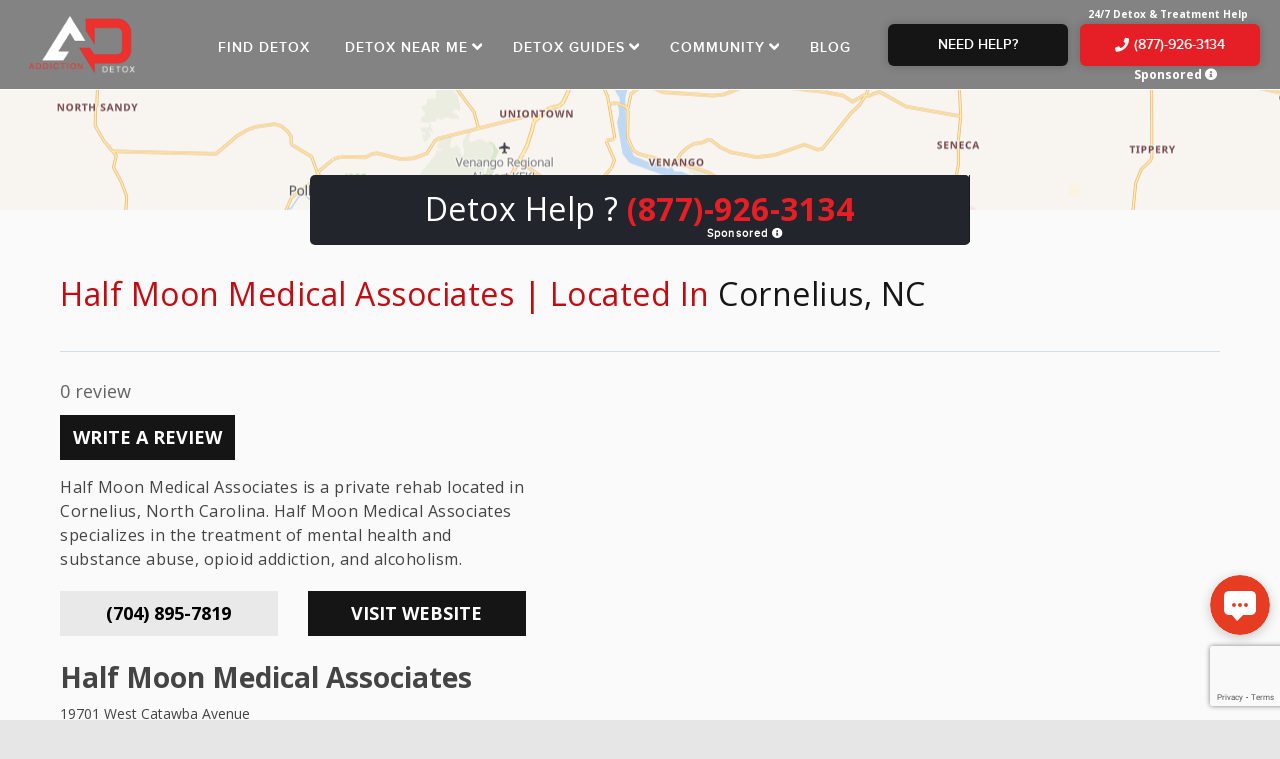

--- FILE ---
content_type: text/html; charset=UTF-8
request_url: https://addictiondetox.com/detox-centers/north-carolina/cornelius-nc/half-moon-medical-associates/
body_size: 26757
content:
<!DOCTYPE html>
<!--[if IE 7]>
<html class="ie ie7" lang="en-US">
<![endif]-->
<!--[if IE 8]>
<html class="ie ie8" lang="en-US">
<![endif]-->
<!--[if !(IE 7) & !(IE 8)]><!-->
<html lang="en-US">
<!--<![endif]-->
<head>

<meta name="ahrefs-site-verification" content="819990ca9d7c35d19bf97ae5f18bdc84c2e9fb3277f7ba13f94f37030caf868f">


<script data-minify="1" async src="https://addictiondetox.com/wp-content/cache/min/1/t.js?ver=1750342689"></script>

<meta charset="UTF-8" />
<meta name="viewport" content="width=device-width" />

<link rel="profile" href="https://gmpg.org/xfn/11" />
<link rel="shortcut icon" type="image/png" href="https://addictiondetox.com/wp-content/themes/Addiction%20Detoxes/images/favicon.png"/>
<link rel="pingback" href="https://addictiondetox.com/xmlrpc.php" />
<link data-minify="1" href="https://addictiondetox.com/wp-content/cache/min/1/bootstrap/4.1.0/css/bootstrap.min.css?ver=1750262072" rel="stylesheet" crossorigin="anonymous">
<script data-minify="1" defer src="https://addictiondetox.com/wp-content/cache/min/1/bootstrap/4.1.0/js/bootstrap.min.js?ver=1750342689" crossorigin="anonymous"></script>
<link data-minify="1" rel="stylesheet" href="https://addictiondetox.com/wp-content/cache/min/1/releases/v5.3.1/css/all.css?ver=1750262072" crossorigin="anonymous">
<meta name="google-site-verification" content="CARjoVPcwMQmpeaJ5MfT-8UEBVaAPJZmU-yZmyCiteQ" />
<!-- Fathom - beautiful, simple website analytics -->
<script src="https://cdn.usefathom.com/script.js" data-site="HKFRKPAA" defer></script>
<!-- / Fathom -->
<link rel="amphtml" href="https://addictiondetox.com/detox-centers/north-carolina/cornelius-nc/half-moon-medical-associates/?amp"><meta name='robots' content='index, follow, max-image-preview:large, max-snippet:-1, max-video-preview:-1' />
	<style>img:is([sizes="auto" i], [sizes^="auto," i]) { contain-intrinsic-size: 3000px 1500px }</style>
	
	<!-- This site is optimized with the Yoast SEO plugin v25.7 - https://yoast.com/wordpress/plugins/seo/ -->
	<title>Half Moon Medical Associates located in North Carolina, Cornelius | AddictionDetox.com</title>
<link data-rocket-preload as="style" href="https://fonts.googleapis.com/css?family=Open%20Sans%3A400italic%2C700italic%2C400%2C700&#038;subset=latin%2Clatin-ext&#038;display=swap" rel="preload">
<link href="https://fonts.googleapis.com/css?family=Open%20Sans%3A400italic%2C700italic%2C400%2C700&#038;subset=latin%2Clatin-ext&#038;display=swap" media="print" onload="this.media=&#039;all&#039;" rel="stylesheet">
<noscript><link rel="stylesheet" href="https://fonts.googleapis.com/css?family=Open%20Sans%3A400italic%2C700italic%2C400%2C700&#038;subset=latin%2Clatin-ext&#038;display=swap"></noscript>
	<meta name="description" content="Half Moon Medical Associates provides quality care in North Carolina, Cornelius with trained medical staff. Find out today the bed availability at Half Moon Medical Associates" />
	<link rel="canonical" href="https://addictiondetox.com/detox-centers/north-carolina/cornelius-nc/half-moon-medical-associates/" />
	<meta property="og:locale" content="en_US" />
	<meta property="og:type" content="article" />
	<meta property="og:title" content="Half Moon Medical Associates located in %cityStateName% | AddictionDetox.com" />
	<meta property="og:description" content="Half Moon Medical Associates provides quality care in %cityStateName% with trained medical staff. Find out today the bed availability at Half Moon Medical Associates" />
	<meta property="og:url" content="https://addictiondetox.com/detox-centers/north-carolina/cornelius-nc/half-moon-medical-associates/" />
	<meta property="og:site_name" content="AddictionDetox.com" />
	<meta property="article:publisher" content="https://www.facebook.com/detoxes.net" />
	<meta name="twitter:card" content="summary_large_image" />
	<script type="application/ld+json" class="yoast-schema-graph">{"@context":"https://schema.org","@graph":[{"@type":"WebPage","@id":"https://addictiondetox.com/detox-centers/north-carolina/cornelius-nc/half-moon-medical-associates/","url":"https://addictiondetox.com/detox-centers/north-carolina/cornelius-nc/half-moon-medical-associates/","name":"Half Moon Medical Associates located in %cityStateName% | AddictionDetox.com","isPartOf":{"@id":"https://addictiondetox.com/#website"},"datePublished":"2020-12-28T06:37:46+00:00","description":"Half Moon Medical Associates provides quality care in %cityStateName% with trained medical staff. Find out today the bed availability at Half Moon Medical Associates","breadcrumb":{"@id":"https://addictiondetox.com/detox-centers/north-carolina/cornelius-nc/half-moon-medical-associates/#breadcrumb"},"inLanguage":"en-US","potentialAction":[{"@type":"ReadAction","target":["https://addictiondetox.com/detox-centers/north-carolina/cornelius-nc/half-moon-medical-associates/"]}]},{"@type":"WebSite","@id":"https://addictiondetox.com/#website","url":"https://addictiondetox.com/","name":"AddictionDetox.com","description":"","potentialAction":[{"@type":"SearchAction","target":{"@type":"EntryPoint","urlTemplate":"https://addictiondetox.com/?s={search_term_string}"},"query-input":{"@type":"PropertyValueSpecification","valueRequired":true,"valueName":"search_term_string"}}],"inLanguage":"en-US"}]}</script>
	<!-- / Yoast SEO plugin. -->


<link rel='dns-prefetch' href='//fonts.googleapis.com' />
<link rel='dns-prefetch' href='//use.fontawesome.com' />
<link href='https://fonts.gstatic.com' crossorigin rel='preconnect' />
<link rel="alternate" type="application/rss+xml" title="AddictionDetox.com &raquo; Feed" href="https://addictiondetox.com/feed/" />
<link rel="alternate" type="application/rss+xml" title="AddictionDetox.com &raquo; Comments Feed" href="https://addictiondetox.com/comments/feed/" />
<link data-minify="1" rel='stylesheet' id='usrStyle-css' href='https://addictiondetox.com/wp-content/cache/min/1/wp-content/plugins/universal-star-rating/css/style.css?ver=1750262072'  media='all' />
<style id='wp-emoji-styles-inline-css' >

	img.wp-smiley, img.emoji {
		display: inline !important;
		border: none !important;
		box-shadow: none !important;
		height: 1em !important;
		width: 1em !important;
		margin: 0 0.07em !important;
		vertical-align: -0.1em !important;
		background: none !important;
		padding: 0 !important;
	}
</style>
<style id='co-authors-plus-coauthors-style-inline-css' >
.wp-block-co-authors-plus-coauthors.is-layout-flow [class*=wp-block-co-authors-plus]{display:inline}

</style>
<style id='co-authors-plus-avatar-style-inline-css' >
.wp-block-co-authors-plus-avatar :where(img){height:auto;max-width:100%;vertical-align:bottom}.wp-block-co-authors-plus-coauthors.is-layout-flow .wp-block-co-authors-plus-avatar :where(img){vertical-align:middle}.wp-block-co-authors-plus-avatar:is(.alignleft,.alignright){display:table}.wp-block-co-authors-plus-avatar.aligncenter{display:table;margin-inline:auto}

</style>
<style id='co-authors-plus-image-style-inline-css' >
.wp-block-co-authors-plus-image{margin-bottom:0}.wp-block-co-authors-plus-image :where(img){height:auto;max-width:100%;vertical-align:bottom}.wp-block-co-authors-plus-coauthors.is-layout-flow .wp-block-co-authors-plus-image :where(img){vertical-align:middle}.wp-block-co-authors-plus-image:is(.alignfull,.alignwide) :where(img){width:100%}.wp-block-co-authors-plus-image:is(.alignleft,.alignright){display:table}.wp-block-co-authors-plus-image.aligncenter{display:table;margin-inline:auto}

</style>
<link data-minify="1" rel='stylesheet' id='hamburger.css-css' href='https://addictiondetox.com/wp-content/cache/min/1/wp-content/plugins/wp-responsive-menu/assets/css/wpr-hamburger.css?ver=1750262072'  media='all' />
<link data-minify="1" rel='stylesheet' id='wprmenu.css-css' href='https://addictiondetox.com/wp-content/cache/min/1/wp-content/plugins/wp-responsive-menu/assets/css/wprmenu.css?ver=1750262072'  media='all' />
<style id='wprmenu.css-inline-css' >
@media only screen and ( max-width: 1200px ) {html body div.wprm-wrapper {overflow: scroll;}html body div.wprm-overlay{ background: rgb(0,0,0) }#wprmenu_bar {background-image: url();background-size: cover ;background-repeat: repeat;}#wprmenu_bar {background-color: ;}html body div#mg-wprm-wrap .wpr_submit .icon.icon-search {color: #ffffff;}#wprmenu_bar .menu_title,#wprmenu_bar .wprmenu_icon_menu,#wprmenu_bar .menu_title a {color: #ffffff;}#wprmenu_bar .menu_title a {font-size: 20px;font-weight: normal;}#mg-wprm-wrap li.menu-item a {font-size: 15px;text-transform: uppercase;font-weight: normal;}#mg-wprm-wrap li.menu-item-has-children ul.sub-menu a {font-size: 15px;text-transform: uppercase;font-weight: normal;}#mg-wprm-wrap li.current-menu-item > a {background: #c10c12;}#mg-wprm-wrap li.current-menu-item > a,#mg-wprm-wrap li.current-menu-item span.wprmenu_icon{color: #ffffff !important;}#mg-wprm-wrap {background-color: ;}.cbp-spmenu-push-toright,.cbp-spmenu-push-toright .mm-slideout {left: 80% ;}.cbp-spmenu-push-toleft {left: -80% ;}#mg-wprm-wrap.cbp-spmenu-right,#mg-wprm-wrap.cbp-spmenu-left,#mg-wprm-wrap.cbp-spmenu-right.custom,#mg-wprm-wrap.cbp-spmenu-left.custom,.cbp-spmenu-vertical {width: 80%;max-width: 400px;}#mg-wprm-wrap ul#wprmenu_menu_ul li.menu-item a,div#mg-wprm-wrap ul li span.wprmenu_icon {color: ;}#mg-wprm-wrap ul#wprmenu_menu_ul li.menu-item:valid ~ a{color: #ffffff;}#mg-wprm-wrap ul#wprmenu_menu_ul li.menu-item a:hover {background: #c10c12;color: #ffffff !important;}div#mg-wprm-wrap ul>li:hover>span.wprmenu_icon {color: #ffffff !important;}.wprmenu_bar .hamburger-inner,.wprmenu_bar .hamburger-inner::before,.wprmenu_bar .hamburger-inner::after {background: #ffffff;}.wprmenu_bar .hamburger:hover .hamburger-inner,.wprmenu_bar .hamburger:hover .hamburger-inner::before,.wprmenu_bar .hamburger:hover .hamburger-inner::after {background: #ffffff;}#wprmenu_menu.left {width:80%;left: -80%;right: auto;}#wprmenu_menu.right {width:80%;right: -80%;left: auto;}.wprmenu_bar .hamburger {float: right;}.wprmenu_bar #custom_menu_icon.hamburger {top: 0px;right: 0px;float: right;background-color: #cccccc;}html body div#wprmenu_bar {padding-top: 14px;padding-bottom: 14px;}.wprmenu_bar div.wpr_search form {top: 44px;}html body div#wprmenu_bar {height : 55px;}#mg-wprm-wrap.cbp-spmenu-left,#mg-wprm-wrap.cbp-spmenu-right,#mg-widgetmenu-wrap.cbp-spmenu-widget-left,#mg-widgetmenu-wrap.cbp-spmenu-widget-right {top: 55px !important;}#site-navigation{ display: none !important; }.wpr_custom_menu #custom_menu_icon {display: block;}html { padding-top: 42px !important; }#wprmenu_bar,#mg-wprm-wrap { display: block; }div#wpadminbar { position: fixed; }}
</style>
<link data-minify="1" rel='stylesheet' id='wpr_icons-css' href='https://addictiondetox.com/wp-content/cache/min/1/wp-content/plugins/wp-responsive-menu/inc/assets/icons/wpr-icons.css?ver=1750262072'  media='all' />

<link data-minify="1" rel='stylesheet' id='twentytwelve-style-css' href='https://addictiondetox.com/wp-content/cache/min/1/wp-content/themes/Addiction%20Detoxes/style.css?ver=1750262073'  media='all' />
<link data-minify="1" rel='stylesheet' id='bfa-font-awesome-css' href='https://addictiondetox.com/wp-content/cache/min/1/releases/v5.15.4/css/all.css?ver=1750262073'  media='all' />
<link data-minify="1" rel='stylesheet' id='bfa-font-awesome-v4-shim-css' href='https://addictiondetox.com/wp-content/cache/min/1/releases/v5.15.4/css/v4-shims.css?ver=1750262073'  media='all' />
<style id='bfa-font-awesome-v4-shim-inline-css' >

			@font-face {
				font-family: 'FontAwesome';
				src: url('https://use.fontawesome.com/releases/v5.15.4/webfonts/fa-brands-400.eot'),
				url('https://use.fontawesome.com/releases/v5.15.4/webfonts/fa-brands-400.eot?#iefix') format('embedded-opentype'),
				url('https://use.fontawesome.com/releases/v5.15.4/webfonts/fa-brands-400.woff2') format('woff2'),
				url('https://use.fontawesome.com/releases/v5.15.4/webfonts/fa-brands-400.woff') format('woff'),
				url('https://use.fontawesome.com/releases/v5.15.4/webfonts/fa-brands-400.ttf') format('truetype'),
				url('https://use.fontawesome.com/releases/v5.15.4/webfonts/fa-brands-400.svg#fontawesome') format('svg');
			}

			@font-face {
				font-family: 'FontAwesome';
				src: url('https://use.fontawesome.com/releases/v5.15.4/webfonts/fa-solid-900.eot'),
				url('https://use.fontawesome.com/releases/v5.15.4/webfonts/fa-solid-900.eot?#iefix') format('embedded-opentype'),
				url('https://use.fontawesome.com/releases/v5.15.4/webfonts/fa-solid-900.woff2') format('woff2'),
				url('https://use.fontawesome.com/releases/v5.15.4/webfonts/fa-solid-900.woff') format('woff'),
				url('https://use.fontawesome.com/releases/v5.15.4/webfonts/fa-solid-900.ttf') format('truetype'),
				url('https://use.fontawesome.com/releases/v5.15.4/webfonts/fa-solid-900.svg#fontawesome') format('svg');
			}

			@font-face {
				font-family: 'FontAwesome';
				src: url('https://use.fontawesome.com/releases/v5.15.4/webfonts/fa-regular-400.eot'),
				url('https://use.fontawesome.com/releases/v5.15.4/webfonts/fa-regular-400.eot?#iefix') format('embedded-opentype'),
				url('https://use.fontawesome.com/releases/v5.15.4/webfonts/fa-regular-400.woff2') format('woff2'),
				url('https://use.fontawesome.com/releases/v5.15.4/webfonts/fa-regular-400.woff') format('woff'),
				url('https://use.fontawesome.com/releases/v5.15.4/webfonts/fa-regular-400.ttf') format('truetype'),
				url('https://use.fontawesome.com/releases/v5.15.4/webfonts/fa-regular-400.svg#fontawesome') format('svg');
				unicode-range: U+F004-F005,U+F007,U+F017,U+F022,U+F024,U+F02E,U+F03E,U+F044,U+F057-F059,U+F06E,U+F070,U+F075,U+F07B-F07C,U+F080,U+F086,U+F089,U+F094,U+F09D,U+F0A0,U+F0A4-F0A7,U+F0C5,U+F0C7-F0C8,U+F0E0,U+F0EB,U+F0F3,U+F0F8,U+F0FE,U+F111,U+F118-F11A,U+F11C,U+F133,U+F144,U+F146,U+F14A,U+F14D-F14E,U+F150-F152,U+F15B-F15C,U+F164-F165,U+F185-F186,U+F191-F192,U+F1AD,U+F1C1-F1C9,U+F1CD,U+F1D8,U+F1E3,U+F1EA,U+F1F6,U+F1F9,U+F20A,U+F247-F249,U+F24D,U+F254-F25B,U+F25D,U+F267,U+F271-F274,U+F279,U+F28B,U+F28D,U+F2B5-F2B6,U+F2B9,U+F2BB,U+F2BD,U+F2C1-F2C2,U+F2D0,U+F2D2,U+F2DC,U+F2ED,U+F328,U+F358-F35B,U+F3A5,U+F3D1,U+F410,U+F4AD;
			}
		
</style>
<script data-minify="1"  src="https://addictiondetox.com/wp-content/cache/min/1/jquery-3.1.1.min.js?ver=1750342689" id="jquery-js"></script>
<script data-minify="1"  src="https://addictiondetox.com/wp-content/cache/min/1/wp-content/plugins/wp-responsive-menu/assets/js/modernizr.custom.js?ver=1750342689" id="modernizr-js"></script>
<script data-minify="1"  src="https://addictiondetox.com/wp-content/cache/min/1/wp-content/plugins/wp-responsive-menu/assets/js/touchSwipe.js?ver=1750342690" id="touchSwipe-js"></script>
<script  id="wprmenu.js-js-extra">
/* <![CDATA[ */
var wprmenu = {"zooming":"","from_width":"1200","push_width":"400","menu_width":"80","parent_click":"","swipe":"","enable_overlay":"1","wprmenuDemoId":""};
/* ]]> */
</script>
<script data-minify="1"  src="https://addictiondetox.com/wp-content/cache/min/1/wp-content/plugins/wp-responsive-menu/assets/js/wprmenu.js?ver=1750342690" id="wprmenu.js-js"></script>
<link rel="https://api.w.org/" href="https://addictiondetox.com/wp-json/" /><link rel="EditURI" type="application/rsd+xml" title="RSD" href="https://addictiondetox.com/xmlrpc.php?rsd" />
<link rel='shortlink' href='https://addictiondetox.com/?p=51482' />
<link rel="alternate" title="oEmbed (JSON)" type="application/json+oembed" href="https://addictiondetox.com/wp-json/oembed/1.0/embed?url=https%3A%2F%2Faddictiondetox.com%2Fdetox-centers%2Fnorth-carolina%2Fcornelius-nc%2Fhalf-moon-medical-associates%2F" />
<link rel="alternate" title="oEmbed (XML)" type="text/xml+oembed" href="https://addictiondetox.com/wp-json/oembed/1.0/embed?url=https%3A%2F%2Faddictiondetox.com%2Fdetox-centers%2Fnorth-carolina%2Fcornelius-nc%2Fhalf-moon-medical-associates%2F&#038;format=xml" />
    <script >
        var ajaxurl = 'https://addictiondetox.com/wp-admin/admin-ajax.php';
    </script>
    <script data-minify="1" data-cfasync="false" async src="https://addictiondetox.com/wp-content/cache/min/1/t.js?ver=1750342689"></script>
<!-- Meta Pixel Code -->
<script >
!function(f,b,e,v,n,t,s){if(f.fbq)return;n=f.fbq=function(){n.callMethod?
n.callMethod.apply(n,arguments):n.queue.push(arguments)};if(!f._fbq)f._fbq=n;
n.push=n;n.loaded=!0;n.version='2.0';n.queue=[];t=b.createElement(e);t.async=!0;
t.src=v;s=b.getElementsByTagName(e)[0];s.parentNode.insertBefore(t,s)}(window,
document,'script','https://connect.facebook.net/en_US/fbevents.js?v=next');
</script>
<!-- End Meta Pixel Code -->

      <script >
        var url = window.location.origin + '?ob=open-bridge';
        fbq('set', 'openbridge', '898231967052567', url);
      </script>
    <script >fbq('init', '898231967052567', {}, {
    "agent": "wordpress-6.8.3-3.0.16"
})</script><script >
    fbq('track', 'PageView', []);
  </script>
<!-- Meta Pixel Code -->
<noscript>
<img height="1" width="1" style="display:none" alt="fbpx"
src="https://www.facebook.com/tr?id=898231967052567&ev=PageView&noscript=1" />
</noscript>
<!-- End Meta Pixel Code -->
<style >.recentcomments a{display:inline !important;padding:0 !important;margin:0 !important;}</style><link rel="icon" href="https://addictiondetox.com/wp-content/uploads/2020/10/cropped-fav-2-65x65.png" sizes="32x32" />
<link rel="icon" href="https://addictiondetox.com/wp-content/uploads/2020/10/cropped-fav-2-300x300.png" sizes="192x192" />
<link rel="apple-touch-icon" href="https://addictiondetox.com/wp-content/uploads/2020/10/cropped-fav-2-300x300.png" />
<meta name="msapplication-TileImage" content="https://addictiondetox.com/wp-content/uploads/2020/10/cropped-fav-2-300x300.png" />
		<style  id="wp-custom-css">
			/* Enter Your Custom CSS Here */
.logo a img {
    max-height: 70px;
}
.logo {
    padding: 10px 0 !important;
}		</style>
		<noscript><style id="rocket-lazyload-nojs-css">.rll-youtube-player, [data-lazy-src]{display:none !important;}</style></noscript><style >
html {
  padding-top: 0 !important;
}
</style>
	
<meta name="google-site-verification" content="cp2LRj57JZ-ms_951IRSVbFgoia8Jj0KQtLv6GnLFpo" />
<meta name="msvalidate.01" content="CA864A3DF49D0157056DEF9F9BF5E9C0" itemprop property />

<!-- Global site tag (gtag.js) - Google Analytics -->
<!-- <script async src="https://www.googletagmanager.com/gtag/js?id=UA-117461023-1"></script>
<script>
  window.dataLayer = window.dataLayer || [];
  function gtag(){dataLayer.push(arguments);}
  gtag('js', new Date());

  gtag('config', 'UA-117461023-1');
</script> -->

<script data-minify="1" async src="https://addictiondetox.com/wp-content/cache/min/1/t.js?ver=1750342689"></script>
<iframe class="custom_chat_btn ctm-call-widget" src="https://205761.tctm.co/form/FRT472ABB2C5B9B141A9686A2832F756B0AC7D59AECC168ED75CD15FFC3CBAEB6A9.html" style="display:none"></iframe>
<script data-minify="1" defer async src="https://addictiondetox.com/wp-content/cache/min/1/formreactor.js?ver=1750342690"></script>


<script type="application/ld+json">
{
  "@context": "http://schema.org",
  "@type": "Corporation",
  "name": "Detoxes.net",
  "alternateName": "Detoxes",
  "url": "https://www.detoxes.net/",
  "logo": "https://www.detoxes.net/wp-content/uploads/2018/06/logonew.png",
  "contactPoint": {
    "@type": "ContactPoint",
    "telephone": "+ 1-877-926-3134",
    "contactType": "customer service",
    "contactOption": "TollFree",
    "areaServed": "US",
    "availableLanguage": "English"
  }
}
</script>

<meta name="generator" content="WP Rocket 3.19.3" data-wpr-features="wpr_minify_js wpr_lazyload_images wpr_minify_css wpr_preload_links wpr_desktop" /></head>

<body data-rsssl=1 class="wp-singular detox-centers-template-default single single-detox-centers postid-51482 wp-theme-AddictionDetoxes custom-font-enabled single-author">
<div class="popup feature" > <!-- start Featured Pop up -->
	<div data-rocket-location-hash="429518c768cfb782fffe86d74cc5190c" class="pop_banner">
		<div data-rocket-location-hash="63020f46fc13ead63536548b30517e11" class="tob_bar">
			<div class="tob_bar-inner">
				<div class="logo">
					<div class="site-logo">
						<a href="https://addictiondetox.com/" title="AddictionDetox.com" rel="home">
							<img src="data:image/svg+xml,%3Csvg%20xmlns='http://www.w3.org/2000/svg'%20viewBox='0%200%200%200'%3E%3C/svg%3E" alt="Detoxes" title="AddictionDetox.com" data-lazy-src="https://addictiondetox.com/wp-content/uploads/2021/01/logo.png"/><noscript><img src="https://addictiondetox.com/wp-content/uploads/2021/01/logo.png" alt="Detoxes" title="AddictionDetox.com"/></noscript>
						</a>
					</div>
				</div>
				<a class="close"><img src="data:image/svg+xml,%3Csvg%20xmlns='http://www.w3.org/2000/svg'%20viewBox='0%200%200%200'%3E%3C/svg%3E" alt="close page" title="close page" rel="nofollow" data-lazy-src="https://addictiondetox.com/wp-content/themes/Addiction%20Detoxes/images/pop-close.png"><noscript><img src="https://addictiondetox.com/wp-content/themes/Addiction%20Detoxes/images/pop-close.png" alt="close page" title="close page" rel="nofollow"></noscript></a>
			</div>
		</div>
		<div data-rocket-location-hash="2f6b0d81529a305acfeadfcdfa5f073e" class="pop_content">
			<div class="pop_content-inner">
					
							</div> 
		</div>
	</div>
</div>
<!-- End Featured Pop up -->
<div class="popup concerned" >
	<div data-rocket-location-hash="c0d24e1175c54dbe36a69b6644a7c51d" class="pop_banner">
		<div data-rocket-location-hash="459804be06654c75494cd4348dd8a870" class="tob_bar">
			<div class="tob_bar-inner">
				<div class="logo">
					<div class="site-logo">
						<a href="https://addictiondetox.com/" title="AddictionDetox.com" rel="home">
							<img src="data:image/svg+xml,%3Csvg%20xmlns='http://www.w3.org/2000/svg'%20viewBox='0%200%200%200'%3E%3C/svg%3E" alt="Detoxes" title="AddictionDetox.com" data-lazy-src="https://addictiondetox.com/wp-content/uploads/2021/01/logo.png"/><noscript><img src="https://addictiondetox.com/wp-content/uploads/2021/01/logo.png" alt="Detoxes" title="AddictionDetox.com"/></noscript>
						</a>
					</div>
				</div>
				<a class="close"><img src="data:image/svg+xml,%3Csvg%20xmlns='http://www.w3.org/2000/svg'%20viewBox='0%200%200%200'%3E%3C/svg%3E" alt="close page" title="close page" rel="nofollow" data-lazy-src="https://addictiondetox.com/wp-content/themes/Addiction%20Detoxes/images/pop-close.png"><noscript><img src="https://addictiondetox.com/wp-content/themes/Addiction%20Detoxes/images/pop-close.png" alt="close page" title="close page" rel="nofollow"></noscript></a>
			</div>
		</div>
		<div data-rocket-location-hash="8bb05d58e3476ba70ce8b282ebdce3ee" class="pop_content">
			<div class="pop_content-inner">
					
							</div>
		</div> 
	</div>
</div>
<!-- End concerned Pop up -->
<div data-rocket-location-hash="a94f1d87d329b3be419d7ef2b3a7adf6" class="popup team" style="background:#fff;">
	<div data-rocket-location-hash="eaa7bd994d993dae6f956564e4a5529d" class="pop_banner">
		<div data-rocket-location-hash="39fb244e8460caa263ecd85efb65df1c" class="tob_bar">
			<div class="tob_bar-inner">
				<div class="logo">
					<div class="site-logo">
						<a href="https://addictiondetox.com/" title="AddictionDetox.com" rel="home">
							<img src="data:image/svg+xml,%3Csvg%20xmlns='http://www.w3.org/2000/svg'%20viewBox='0%200%200%200'%3E%3C/svg%3E" alt="Detoxes" title="AddictionDetox.com" data-lazy-src="https://addictiondetox.com/wp-content/uploads/2021/01/logo.png"/><noscript><img src="https://addictiondetox.com/wp-content/uploads/2021/01/logo.png" alt="Detoxes" title="AddictionDetox.com"/></noscript>
						</a>
					</div>
				</div>
				<a class="close"><img src="data:image/svg+xml,%3Csvg%20xmlns='http://www.w3.org/2000/svg'%20viewBox='0%200%200%200'%3E%3C/svg%3E" alt="close page" title="close page" rel="nofollow" data-lazy-src="https://addictiondetox.com/wp-content/themes/Addiction%20Detoxes/images/pop-close.png"><noscript><img src="https://addictiondetox.com/wp-content/themes/Addiction%20Detoxes/images/pop-close.png" alt="close page" title="close page" rel="nofollow"></noscript></a>
			</div>
		</div>
		<div data-rocket-location-hash="f80950952d35bd7babea9810af83e834" class="pop_content">
			<div class="pop_content-inner">
				
					<div class="pop_left"></div>
					
				
					<div class="pop_right">
						
					</div>
				
			</div>
		</div> 
	</div>
</div>

<!-- START STATE POPUP -->
<div class="popup showallstate commonstatecitytstyling" >
	<div data-rocket-location-hash="102dd83221d799f386e8f7dc80e6ee9f" class="pop_banner">
		<div data-rocket-location-hash="08ec4461e0c8ae19b8f626f58ec64cd5" class="tob_bar">
			<div class="tob_bar-inner">
				<div class="logo">
					<div class="site-logo">
						<a href="https://addictiondetox.com/" title="AddictionDetox.com" rel="home">
							<img src="data:image/svg+xml,%3Csvg%20xmlns='http://www.w3.org/2000/svg'%20viewBox='0%200%200%200'%3E%3C/svg%3E" alt="Detoxes" title="AddictionDetox.com" data-lazy-src="https://addictiondetox.com/wp-content/uploads/2021/01/logo.png"/><noscript><img src="https://addictiondetox.com/wp-content/uploads/2021/01/logo.png" alt="Detoxes" title="AddictionDetox.com"/></noscript>
						</a>
					</div>
				</div>
				<a class="close"><img src="data:image/svg+xml,%3Csvg%20xmlns='http://www.w3.org/2000/svg'%20viewBox='0%200%200%200'%3E%3C/svg%3E" alt="close page" title="close page" rel="nofollow" data-lazy-src="https://addictiondetox.com/wp-content/themes/Addiction%20Detoxes/images/pop-close.png"><noscript><img src="https://addictiondetox.com/wp-content/themes/Addiction%20Detoxes/images/pop-close.png" alt="close page" title="close page" rel="nofollow"></noscript></a>
			</div>
		</div>
		<div data-rocket-location-hash="19a95340889d3d3a521a8908022884aa" class="pop_content">
			<div class="pop_content-inner lesspaddingtop">
				<h2>Select State </h2>
				<div class="col-md-12 row">							<div class="col-lg-tab4 col-lg-3 col-md-4 col-sm-6 col-xs-12">
								<i class="fa fa-map-marker"></i> <a class="statecityanchorpopup" href="https://addictiondetox.com/detox-center/alabama/" rel="nofollow">Alabama</a>
							</div>
														<div class="col-lg-tab4 col-lg-3 col-md-4 col-sm-6 col-xs-12">
								<i class="fa fa-map-marker"></i> <a class="statecityanchorpopup" href="https://addictiondetox.com/detox-center/alaska/" rel="nofollow">Alaska</a>
							</div>
														<div class="col-lg-tab4 col-lg-3 col-md-4 col-sm-6 col-xs-12">
								<i class="fa fa-map-marker"></i> <a class="statecityanchorpopup" href="https://addictiondetox.com/detox-center/arizona/" rel="nofollow">Arizona</a>
							</div>
														<div class="col-lg-tab4 col-lg-3 col-md-4 col-sm-6 col-xs-12">
								<i class="fa fa-map-marker"></i> <a class="statecityanchorpopup" href="https://addictiondetox.com/detox-center/arkansas/" rel="nofollow">Arkansas</a>
							</div>
														<div class="col-lg-tab4 col-lg-3 col-md-4 col-sm-6 col-xs-12">
								<i class="fa fa-map-marker"></i> <a class="statecityanchorpopup" href="https://addictiondetox.com/detox-center/california/" rel="nofollow">California</a>
							</div>
														<div class="col-lg-tab4 col-lg-3 col-md-4 col-sm-6 col-xs-12">
								<i class="fa fa-map-marker"></i> <a class="statecityanchorpopup" href="https://addictiondetox.com/detox-center/colorado/" rel="nofollow">Colorado</a>
							</div>
														<div class="col-lg-tab4 col-lg-3 col-md-4 col-sm-6 col-xs-12">
								<i class="fa fa-map-marker"></i> <a class="statecityanchorpopup" href="https://addictiondetox.com/detox-center/connecticut/" rel="nofollow">Connecticut</a>
							</div>
														<div class="col-lg-tab4 col-lg-3 col-md-4 col-sm-6 col-xs-12">
								<i class="fa fa-map-marker"></i> <a class="statecityanchorpopup" href="https://addictiondetox.com/detox-center/delaware/" rel="nofollow">Delaware</a>
							</div>
														<div class="col-lg-tab4 col-lg-3 col-md-4 col-sm-6 col-xs-12">
								<i class="fa fa-map-marker"></i> <a class="statecityanchorpopup" href="https://addictiondetox.com/detox-center/florida/" rel="nofollow">Florida</a>
							</div>
														<div class="col-lg-tab4 col-lg-3 col-md-4 col-sm-6 col-xs-12">
								<i class="fa fa-map-marker"></i> <a class="statecityanchorpopup" href="https://addictiondetox.com/detox-center/georgia/" rel="nofollow">Georgia</a>
							</div>
														<div class="col-lg-tab4 col-lg-3 col-md-4 col-sm-6 col-xs-12">
								<i class="fa fa-map-marker"></i> <a class="statecityanchorpopup" href="https://addictiondetox.com/detox-center/hawaii/" rel="nofollow">Hawaii</a>
							</div>
														<div class="col-lg-tab4 col-lg-3 col-md-4 col-sm-6 col-xs-12">
								<i class="fa fa-map-marker"></i> <a class="statecityanchorpopup" href="https://addictiondetox.com/detox-center/idaho/" rel="nofollow">Idaho</a>
							</div>
														<div class="col-lg-tab4 col-lg-3 col-md-4 col-sm-6 col-xs-12">
								<i class="fa fa-map-marker"></i> <a class="statecityanchorpopup" href="https://addictiondetox.com/detox-center/illinois/" rel="nofollow">Illinois</a>
							</div>
														<div class="col-lg-tab4 col-lg-3 col-md-4 col-sm-6 col-xs-12">
								<i class="fa fa-map-marker"></i> <a class="statecityanchorpopup" href="https://addictiondetox.com/detox-center/indiana/" rel="nofollow">Indiana</a>
							</div>
														<div class="col-lg-tab4 col-lg-3 col-md-4 col-sm-6 col-xs-12">
								<i class="fa fa-map-marker"></i> <a class="statecityanchorpopup" href="https://addictiondetox.com/detox-center/iowa/" rel="nofollow">Iowa</a>
							</div>
														<div class="col-lg-tab4 col-lg-3 col-md-4 col-sm-6 col-xs-12">
								<i class="fa fa-map-marker"></i> <a class="statecityanchorpopup" href="https://addictiondetox.com/detox-center/kansas/" rel="nofollow">Kansas</a>
							</div>
														<div class="col-lg-tab4 col-lg-3 col-md-4 col-sm-6 col-xs-12">
								<i class="fa fa-map-marker"></i> <a class="statecityanchorpopup" href="https://addictiondetox.com/detox-center/kentucky/" rel="nofollow">Kentucky</a>
							</div>
														<div class="col-lg-tab4 col-lg-3 col-md-4 col-sm-6 col-xs-12">
								<i class="fa fa-map-marker"></i> <a class="statecityanchorpopup" href="https://addictiondetox.com/detox-center/louisiana/" rel="nofollow">Louisiana</a>
							</div>
														<div class="col-lg-tab4 col-lg-3 col-md-4 col-sm-6 col-xs-12">
								<i class="fa fa-map-marker"></i> <a class="statecityanchorpopup" href="https://addictiondetox.com/detox-center/maine/" rel="nofollow">Maine</a>
							</div>
														<div class="col-lg-tab4 col-lg-3 col-md-4 col-sm-6 col-xs-12">
								<i class="fa fa-map-marker"></i> <a class="statecityanchorpopup" href="https://addictiondetox.com/detox-center/maryland/" rel="nofollow">Maryland</a>
							</div>
														<div class="col-lg-tab4 col-lg-3 col-md-4 col-sm-6 col-xs-12">
								<i class="fa fa-map-marker"></i> <a class="statecityanchorpopup" href="https://addictiondetox.com/detox-center/massachusetts/" rel="nofollow">Massachusetts</a>
							</div>
														<div class="col-lg-tab4 col-lg-3 col-md-4 col-sm-6 col-xs-12">
								<i class="fa fa-map-marker"></i> <a class="statecityanchorpopup" href="https://addictiondetox.com/detox-center/michigan/" rel="nofollow">Michigan</a>
							</div>
														<div class="col-lg-tab4 col-lg-3 col-md-4 col-sm-6 col-xs-12">
								<i class="fa fa-map-marker"></i> <a class="statecityanchorpopup" href="https://addictiondetox.com/detox-center/minnesota/" rel="nofollow">Minnesota</a>
							</div>
														<div class="col-lg-tab4 col-lg-3 col-md-4 col-sm-6 col-xs-12">
								<i class="fa fa-map-marker"></i> <a class="statecityanchorpopup" href="https://addictiondetox.com/detox-center/mississippi/" rel="nofollow">Mississippi</a>
							</div>
														<div class="col-lg-tab4 col-lg-3 col-md-4 col-sm-6 col-xs-12">
								<i class="fa fa-map-marker"></i> <a class="statecityanchorpopup" href="https://addictiondetox.com/detox-center/missouri/" rel="nofollow">Missouri</a>
							</div>
														<div class="col-lg-tab4 col-lg-3 col-md-4 col-sm-6 col-xs-12">
								<i class="fa fa-map-marker"></i> <a class="statecityanchorpopup" href="https://addictiondetox.com/detox-center/montana/" rel="nofollow">Montana</a>
							</div>
														<div class="col-lg-tab4 col-lg-3 col-md-4 col-sm-6 col-xs-12">
								<i class="fa fa-map-marker"></i> <a class="statecityanchorpopup" href="https://addictiondetox.com/detox-center/nebraska/" rel="nofollow">Nebraska</a>
							</div>
														<div class="col-lg-tab4 col-lg-3 col-md-4 col-sm-6 col-xs-12">
								<i class="fa fa-map-marker"></i> <a class="statecityanchorpopup" href="https://addictiondetox.com/detox-center/nevada/" rel="nofollow">Nevada</a>
							</div>
														<div class="col-lg-tab4 col-lg-3 col-md-4 col-sm-6 col-xs-12">
								<i class="fa fa-map-marker"></i> <a class="statecityanchorpopup" href="https://addictiondetox.com/detox-center/new-hampshire/" rel="nofollow">New Hampshire</a>
							</div>
														<div class="col-lg-tab4 col-lg-3 col-md-4 col-sm-6 col-xs-12">
								<i class="fa fa-map-marker"></i> <a class="statecityanchorpopup" href="https://addictiondetox.com/detox-center/new-jersey/" rel="nofollow">New Jersey</a>
							</div>
														<div class="col-lg-tab4 col-lg-3 col-md-4 col-sm-6 col-xs-12">
								<i class="fa fa-map-marker"></i> <a class="statecityanchorpopup" href="https://addictiondetox.com/detox-center/new-mexico/" rel="nofollow">New Mexico</a>
							</div>
														<div class="col-lg-tab4 col-lg-3 col-md-4 col-sm-6 col-xs-12">
								<i class="fa fa-map-marker"></i> <a class="statecityanchorpopup" href="https://addictiondetox.com/detox-center/new-york/" rel="nofollow">New York</a>
							</div>
														<div class="col-lg-tab4 col-lg-3 col-md-4 col-sm-6 col-xs-12">
								<i class="fa fa-map-marker"></i> <a class="statecityanchorpopup" href="https://addictiondetox.com/detox-center/north-carolina/" rel="nofollow">North Carolina</a>
							</div>
														<div class="col-lg-tab4 col-lg-3 col-md-4 col-sm-6 col-xs-12">
								<i class="fa fa-map-marker"></i> <a class="statecityanchorpopup" href="https://addictiondetox.com/detox-center/north-dakota/" rel="nofollow">North Dakota</a>
							</div>
														<div class="col-lg-tab4 col-lg-3 col-md-4 col-sm-6 col-xs-12">
								<i class="fa fa-map-marker"></i> <a class="statecityanchorpopup" href="https://addictiondetox.com/detox-center/ohio/" rel="nofollow">Ohio</a>
							</div>
														<div class="col-lg-tab4 col-lg-3 col-md-4 col-sm-6 col-xs-12">
								<i class="fa fa-map-marker"></i> <a class="statecityanchorpopup" href="https://addictiondetox.com/detox-center/oklahoma/" rel="nofollow">Oklahoma</a>
							</div>
														<div class="col-lg-tab4 col-lg-3 col-md-4 col-sm-6 col-xs-12">
								<i class="fa fa-map-marker"></i> <a class="statecityanchorpopup" href="https://addictiondetox.com/detox-center/oregon/" rel="nofollow">Oregon</a>
							</div>
														<div class="col-lg-tab4 col-lg-3 col-md-4 col-sm-6 col-xs-12">
								<i class="fa fa-map-marker"></i> <a class="statecityanchorpopup" href="https://addictiondetox.com/detox-center/pennsylvania/" rel="nofollow">Pennsylvania</a>
							</div>
														<div class="col-lg-tab4 col-lg-3 col-md-4 col-sm-6 col-xs-12">
								<i class="fa fa-map-marker"></i> <a class="statecityanchorpopup" href="https://addictiondetox.com/detox-center/puerto-rico/" rel="nofollow">Puerto Rico</a>
							</div>
														<div class="col-lg-tab4 col-lg-3 col-md-4 col-sm-6 col-xs-12">
								<i class="fa fa-map-marker"></i> <a class="statecityanchorpopup" href="https://addictiondetox.com/detox-center/rhode-island/" rel="nofollow">Rhode Island</a>
							</div>
														<div class="col-lg-tab4 col-lg-3 col-md-4 col-sm-6 col-xs-12">
								<i class="fa fa-map-marker"></i> <a class="statecityanchorpopup" href="https://addictiondetox.com/detox-center/south-carolina/" rel="nofollow">South Carolina</a>
							</div>
														<div class="col-lg-tab4 col-lg-3 col-md-4 col-sm-6 col-xs-12">
								<i class="fa fa-map-marker"></i> <a class="statecityanchorpopup" href="https://addictiondetox.com/detox-center/south-dakota/" rel="nofollow">South Dakota</a>
							</div>
														<div class="col-lg-tab4 col-lg-3 col-md-4 col-sm-6 col-xs-12">
								<i class="fa fa-map-marker"></i> <a class="statecityanchorpopup" href="https://addictiondetox.com/detox-center/tennessee/" rel="nofollow">Tennessee</a>
							</div>
														<div class="col-lg-tab4 col-lg-3 col-md-4 col-sm-6 col-xs-12">
								<i class="fa fa-map-marker"></i> <a class="statecityanchorpopup" href="https://addictiondetox.com/detox-center/texas/" rel="nofollow">Texas</a>
							</div>
														<div class="col-lg-tab4 col-lg-3 col-md-4 col-sm-6 col-xs-12">
								<i class="fa fa-map-marker"></i> <a class="statecityanchorpopup" href="https://addictiondetox.com/detox-center/utah/" rel="nofollow">Utah</a>
							</div>
														<div class="col-lg-tab4 col-lg-3 col-md-4 col-sm-6 col-xs-12">
								<i class="fa fa-map-marker"></i> <a class="statecityanchorpopup" href="https://addictiondetox.com/detox-center/vermont/" rel="nofollow">Vermont</a>
							</div>
														<div class="col-lg-tab4 col-lg-3 col-md-4 col-sm-6 col-xs-12">
								<i class="fa fa-map-marker"></i> <a class="statecityanchorpopup" href="https://addictiondetox.com/detox-center/virginia/" rel="nofollow">Virginia</a>
							</div>
														<div class="col-lg-tab4 col-lg-3 col-md-4 col-sm-6 col-xs-12">
								<i class="fa fa-map-marker"></i> <a class="statecityanchorpopup" href="https://addictiondetox.com/detox-center/washington/" rel="nofollow">Washington</a>
							</div>
														<div class="col-lg-tab4 col-lg-3 col-md-4 col-sm-6 col-xs-12">
								<i class="fa fa-map-marker"></i> <a class="statecityanchorpopup" href="https://addictiondetox.com/detox-center/washington-d-c/" rel="nofollow">Washington, D.C.</a>
							</div>
														<div class="col-lg-tab4 col-lg-3 col-md-4 col-sm-6 col-xs-12">
								<i class="fa fa-map-marker"></i> <a class="statecityanchorpopup" href="https://addictiondetox.com/detox-center/west-virginia/" rel="nofollow">West Virginia</a>
							</div>
														<div class="col-lg-tab4 col-lg-3 col-md-4 col-sm-6 col-xs-12">
								<i class="fa fa-map-marker"></i> <a class="statecityanchorpopup" href="https://addictiondetox.com/detox-center/wisconsin/" rel="nofollow">Wisconsin</a>
							</div>
														<div class="col-lg-tab4 col-lg-3 col-md-4 col-sm-6 col-xs-12">
								<i class="fa fa-map-marker"></i> <a class="statecityanchorpopup" href="https://addictiondetox.com/detox-center/wyoming/" rel="nofollow">Wyoming</a>
							</div>
							</div>			</div>
		</div>
	</div>  
</div>

<!-- START CITY POPUP FOR TAXONOMIES PAGE -->

<!-- START SEARCH POPUP FOR CITIES ONLY -->
<div class="popup showsearchcitystate commonstatecitytstyling" >
	<div data-rocket-location-hash="98a997032b59be452b3ff1e46a4182b8" class="pop_banner">
		<div data-rocket-location-hash="5169e6db9f4a7daae2fca42ca64125bb" class="tob_bar">
			<div class="tob_bar-inner">
				<div class="logo">
					<div class="site-logo">
						<a href="https://addictiondetox.com/" title="AddictionDetox.com" rel="home">
							<img src="data:image/svg+xml,%3Csvg%20xmlns='http://www.w3.org/2000/svg'%20viewBox='0%200%200%200'%3E%3C/svg%3E" alt="Detoxes" title="AddictionDetox.com" data-lazy-src="https://addictiondetox.com/wp-content/uploads/2021/01/logo.png"/><noscript><img src="https://addictiondetox.com/wp-content/uploads/2021/01/logo.png" alt="Detoxes" title="AddictionDetox.com"/></noscript>
						</a>
					</div>
				</div>
				<a class="close"><img src="data:image/svg+xml,%3Csvg%20xmlns='http://www.w3.org/2000/svg'%20viewBox='0%200%200%200'%3E%3C/svg%3E" alt="close page" title="close page" rel="nofollow" data-lazy-src="https://addictiondetox.com/wp-content/themes/Addiction%20Detoxes/images/pop-close.png"><noscript><img src="https://addictiondetox.com/wp-content/themes/Addiction%20Detoxes/images/pop-close.png" alt="close page" title="close page" rel="nofollow"></noscript></a>
			</div>
		</div>
		<div data-rocket-location-hash="b033a77fc726f95187eb273f1da915ab" class="pop_content addhtmlsearchcontent">
			
		</div>
	</div>
</div>

<!-- START NEARME POPUP FOR CITIES ONLY -->
<div class="popup shownearmecitystate commonstatecitytstyling" >
	<div data-rocket-location-hash="4ff12bd2668e1d8943afe69f2b1bcf14" class="pop_banner">
		<div data-rocket-location-hash="3767214492153b51660f935ff5e5fef9" class="tob_bar">
			<div class="tob_bar-inner">
				<div class="logo">
					<div class="site-logo">
						<a href="https://addictiondetox.com/" title="AddictionDetox.com" rel="home">
							<img src="data:image/svg+xml,%3Csvg%20xmlns='http://www.w3.org/2000/svg'%20viewBox='0%200%200%200'%3E%3C/svg%3E" alt="Detoxes" title="AddictionDetox.com" data-lazy-src="https://addictiondetox.com/wp-content/uploads/2021/01/logo.png"/><noscript><img src="https://addictiondetox.com/wp-content/uploads/2021/01/logo.png" alt="Detoxes" title="AddictionDetox.com"/></noscript>
						</a>
					</div>
				</div>
				<a class="close"><img src="data:image/svg+xml,%3Csvg%20xmlns='http://www.w3.org/2000/svg'%20viewBox='0%200%200%200'%3E%3C/svg%3E" alt="close page" title="close page" rel="nofollow" data-lazy-src="https://addictiondetox.com/wp-content/themes/Addiction%20Detoxes/images/pop-close.png"><noscript><img src="https://addictiondetox.com/wp-content/themes/Addiction%20Detoxes/images/pop-close.png" alt="close page" title="close page" rel="nofollow"></noscript></a>
			</div>
		</div>
		<div data-rocket-location-hash="7da85fb299dde32e439c67276afb2d93" class="pop_content addhtmlsearchcontent">
			
		</div>
	</div>
</div>

<!-- START REVIEWS IN TREATMENT DETAILS -->
<div class="popup showtreatmentreviewformpopup commonstatecitytstyling" >
	<div data-rocket-location-hash="0a0604793868174a2d6541f78fd0b0fc" class="pop_banner">
		<div data-rocket-location-hash="84dc0f13fb57a930349e9d88c664be07" class="tob_bar">
			<div class="tob_bar-inner">
				<div class="logo">
					<div class="site-logo">
						<a href="https://addictiondetox.com/" title="AddictionDetox.com" rel="home">
							<img src="data:image/svg+xml,%3Csvg%20xmlns='http://www.w3.org/2000/svg'%20viewBox='0%200%200%200'%3E%3C/svg%3E" alt="Detoxes" title="AddictionDetox.com" data-lazy-src="https://addictiondetox.com/wp-content/uploads/2021/01/logo.png"/><noscript><img src="https://addictiondetox.com/wp-content/uploads/2021/01/logo.png" alt="Detoxes" title="AddictionDetox.com"/></noscript>
						</a>
					</div>
				</div>
				<a class="close"><img src="data:image/svg+xml,%3Csvg%20xmlns='http://www.w3.org/2000/svg'%20viewBox='0%200%200%200'%3E%3C/svg%3E" alt="close page" title="close page" rel="nofollow" data-lazy-src="https://addictiondetox.com/wp-content/themes/Addiction%20Detoxes/images/pop-close.png"><noscript><img src="https://addictiondetox.com/wp-content/themes/Addiction%20Detoxes/images/pop-close.png" alt="close page" title="close page" rel="nofollow"></noscript></a>
			</div>
		</div>
		<div data-rocket-location-hash="92c7306f36f5f69c79fccfdf9ed5fd2d" class="pop_content addhtmlreviewcontent">
			
		</div>
	</div>
</div>

<!-- SPONSORED ASPIRA NETWORK POPUP -->
<div data-rocket-location-hash="69d0e3a59ac4193ba83a09179e9583fd" class="popup showsponsoredaspira commonstatecitytstyling">
	<div data-rocket-location-hash="99209ea08b88a60125881b51f41877ed" class="pop_banner">
		<div data-rocket-location-hash="4164b1dba2e23341d590564174a95b59" class="tob_bar">
			<div class="tob_bar-inner">
				<div class="logo">
					<div class="site-logo">
						<a href="https://addictiondetox.com/" title="AddictionDetox.com" rel="home">
							<img src="data:image/svg+xml,%3Csvg%20xmlns='http://www.w3.org/2000/svg'%20viewBox='0%200%200%200'%3E%3C/svg%3E" alt="Detoxes" title="AddictionDetox.com" data-lazy-src="https://addictiondetox.com/wp-content/uploads/2021/01/logo.png"/><noscript><img src="https://addictiondetox.com/wp-content/uploads/2021/01/logo.png" alt="Detoxes" title="AddictionDetox.com"/></noscript>
						</a>
					</div>
				</div>
				<a class="close"><img src="data:image/svg+xml,%3Csvg%20xmlns='http://www.w3.org/2000/svg'%20viewBox='0%200%200%200'%3E%3C/svg%3E" alt="close page" title="close page" rel="nofollow" data-lazy-src="https://addictiondetox.com/wp-content/themes/Addiction%20Detoxes/images/pop-close.png"><noscript><img src="https://addictiondetox.com/wp-content/themes/Addiction%20Detoxes/images/pop-close.png" alt="close page" title="close page" rel="nofollow"></noscript></a>
			</div>
		</div>
		<div data-rocket-location-hash="77cbebe6dd4eeafcc72e0d1ee1bf55e5" class="pop_content">
			<div class="pop_content-inner lesspaddingtop">
				<div class="city_inner_main">
					<h2> Calls are answered by our paid sponsor </h2>
					<div class="sponsored_content">
						<p>Calls on <a href="/">AddictionDetox.com</a> are routed to paid sponsors of our 24/7 helpline:</p>
<p>&nbsp;</p>
<ul>
<li style="list-style-type: none;">
<ul>
<li>General Admissions Helpline where a treatment professional will help connect you with adequate treatment options. Your calls will be routed to a 24/7 confidential support staff who will help locate quality treatment options for you.</li>
</ul>
</li>
</ul>
<p>&nbsp;</p>
<p>&nbsp;</p>
<p><a href="/">AddictionDetox.com</a> callers will receive professional assistance professional, empathetic, and helpful phone representatives. Callers may be directed to SAMHSA (the Substance Abuse and Mental Health Services Administration).</p>
<p>&nbsp;</p>
<p>If you are experiencing a medical or psychiatric emergency, please call 911 or a local emergency number immediately.</p>
					</div>
				</div>
			</div>
		</div>
	</div>
</div><div data-rocket-location-hash="5114cdf2729528c7887861b927fb4708" id="page" class="hfeed site ver_new">
	<header data-rocket-location-hash="fb05a65c19ffd550b7dab33ee79c4383" id="masthead" class="site-header">
		<div data-rocket-location-hash="4e15415fb1261bd13ae0ae4add5bc176" class="grid1300">
			<div class="logo">
				<a href="https://addictiondetox.com/" title="AddictionDetox.com" rel="home">
					<img src="data:image/svg+xml,%3Csvg%20xmlns='http://www.w3.org/2000/svg'%20viewBox='0%200%200%200'%3E%3C/svg%3E" alt="Drug Rehab | Detoxes.net" title="AddictionDetox.com" data-lazy-src="https://addictiondetox.com/wp-content/uploads/2021/01/logo.png" /><noscript><img src="https://addictiondetox.com/wp-content/uploads/2021/01/logo.png" alt="Drug Rehab | Detoxes.net" title="AddictionDetox.com" /></noscript>
				</a>
			</div>
		

			<nav id="site-navigation" class="main-navigation">
				<button class="menu-toggle">Menu</button>
				<a class="assistive-text" href="#content" title="Skip to content">Skip to content</a>
				<div class="menu-primary-menu-container"><ul id="menu-primary-menu" class="nav-menu"><li  class="detoxparentmenuclass menu-item menu-item-type-post_type menu-item-object-page"><a href="https://addictiondetox.com/search-detox-centers/"><span data-hover="Find Detox">Find Detox</span></a><ul class="sub-menu zipulmenu">
				<li class="menu-item ziplisubmenu">
					<form class="zip-search-form" action="https://addictiondetox.com/search-detox-centers/" autocomplete="off"> 
						<input class="input" type="search" name="location" value="" placeholder="Enter ZIP , State, or City"> 
						<button class="btn btn-small zip-search-button hoverbutton">Go</button>
					</form>
				</li>
			</ul></li>
<li  class="menu-item menu-item-type-post_type menu-item-object-page menu-item-has-children"><a href="https://addictiondetox.com/drug-detox-centers-near-me/"><span data-hover="Detox Near Me">Detox Near Me</span></a>
<ul class="sub-menu">
	<li  class="menu-item menu-item-type-post_type menu-item-object-page"><a href="https://addictiondetox.com/alcohol-detox-centers-near-me/">Alcohol Detox</a></li>
	<li  class="menu-item menu-item-type-post_type menu-item-object-page"><a href="https://addictiondetox.com/drug-detox-centers-near-me/">Drug Detox</a></li>
</ul>
</li>
<li  class="menu-item menu-item-type-post_type menu-item-object-page menu-item-has-children"><a href="https://addictiondetox.com/detox-guides/"><span data-hover="Detox Guides">Detox Guides</span></a>
<ul class="sub-menu">
	<li  class="menu-item menu-item-type-custom menu-item-object-custom"><a href="/detox-guides/alcohol-detox-withdrawal-symptoms/">Alcohol</a></li>
	<li  class="menu-item menu-item-type-custom menu-item-object-custom menu-item-has-children"><a href="#">Drug</a>
	<ul class="sub-menu">
		<li  class="menu-item menu-item-type-custom menu-item-object-custom"><a href="/detox-guides/xanax-detox-withdrawal-symptoms/">Xanax</a></li>
		<li  class="menu-item menu-item-type-custom menu-item-object-custom"><a href="/detox-guides/cocaine-detox-withdrawal-symptoms/">Cocaine</a></li>
		<li  class="menu-item menu-item-type-custom menu-item-object-custom"><a href="/detox-guides/heroin-detox-withdrawal-symptoms/">Heroin</a></li>
		<li  class="menu-item menu-item-type-post_type menu-item-object-treatment"><a href="https://addictiondetox.com/addiction-treatment/kratom-withdrawal-and-detox-timeline-symptoms-and-treatment/">Kratom</a></li>
		<li  class="menu-item menu-item-type-custom menu-item-object-custom"><a href="/detox-guides/meth-detox-withdrawal-symptoms/">Methamphetamine</a></li>
		<li  class="menu-item menu-item-type-custom menu-item-object-custom"><a href="/detox-guides/opiate-detox-withdrawal-symptoms/">Opiates</a></li>
		<li  class="menu-item menu-item-type-post_type menu-item-object-treatment"><a href="https://addictiondetox.com/addiction-treatment/marijuana-detox-and-withdrawal/">Marijuana</a></li>
	</ul>
</li>
	<li  class="menu-item menu-item-type-custom menu-item-object-custom"><a href="/detox-guides/suboxone-detox-withdrawal-symptoms/">Suboxone</a></li>
	<li  class="menu-item menu-item-type-post_type menu-item-object-treatment"><a href="https://addictiondetox.com/addiction-treatment/methadone-detox-and-withdrawal/">Methadone</a></li>
	<li  class="menu-item menu-item-type-post_type menu-item-object-treatment"><a href="https://addictiondetox.com/addiction-treatment/antidepressant-withdrawal-and-detox/">Antidepressants</a></li>
</ul>
</li>
<li  class="menu-item menu-item-type-custom menu-item-object-custom menu-item-has-children"><a href="#"><span data-hover="Community">Community</span></a>
<ul class="sub-menu">
	<li  class="menu-item menu-item-type-post_type menu-item-object-page"><a href="https://addictiondetox.com/college-addiction/">Substance Abuse &#038; College Students</a></li>
	<li  class="menu-item menu-item-type-post_type menu-item-object-page"><a href="https://addictiondetox.com/veterans-and-addiction/">Veterans and Substance Abuse</a></li>
	<li  class="menu-item menu-item-type-post_type menu-item-object-page"><a href="https://addictiondetox.com/substance-abuse-in-rural-areas">Substance Abuse in Rural Areas</a></li>
	<li  class="menu-item menu-item-type-post_type menu-item-object-page"><a href="https://addictiondetox.com/substance-abuse-among-the-elderly">Substance Abuse and the Elderly</a></li>
	<li  class="menu-item menu-item-type-post_type menu-item-object-page"><a href="https://addictiondetox.com/first-responders-and-addiction">First Responders &#038; Addiction</a></li>
	<li  class="menu-item menu-item-type-post_type menu-item-object-page"><a href="https://addictiondetox.com/how-eating-disorders-can-turn-into-substance-abuse/">Eating Disorders and Substance Abuse</a></li>
	<li  class="menu-item menu-item-type-post_type menu-item-object-page"><a href="https://addictiondetox.com/lgbtq-and-addiction">Substance Abuse in The LGBTQ+ Community</a></li>
</ul>
</li>
<li  class="menu-item menu-item-type-post_type menu-item-object-page"><a href="https://addictiondetox.com/blog/"><span data-hover="Blog">Blog</span></a></li>
</ul></div>			</nav><!-- #site-navigation -->
		
			<div class="header_right cool">
				<a class="support_btn" href="https://addictiondetox.com/contact ">Need Help?</a>
				<div class="headeraddictionmain">
					<span style="font-weight: 700;" class="headeraddictionspan">24/7 Detox & Treatment Help</span>
					<a class="phone_btn" href="tel:(877)-926-3134"> <i class="fa fa-phone"></i> (877)-926-3134 </a>
					<span style="font-weight: 700;" class="headeraddictionspanbottom">Sponsored <i class="fa fa-info-circle" aria-hidden="true"></i></span>
					<span style="font-weight: 700;" class="headeraddictionspanbottom-mobile"><i class="fa fa-info-circle" aria-hidden="true"></i></span>
				</div>
			</div>
		</div>	
	</header><!-- #masthead -->
			<style>
		body.admin-bar #wprmenu_bar{background: #181e4d;}
		</style>
	
			<div data-rocket-location-hash="0c0ffe9c87b82ba8e4cc5b50f6e1cfd2" id="spacer" class="cool"></div>
		<div class="banner withoutmapbanner"  >
		<div data-rocket-location-hash="050a357423e0f13b00f43d756f1d0240" class="grid1200">
			<div class="banner_inner bannerallleft">
				<h1> 					Half Moon Medical Associates									</h1>
				<div class="breadcrumb">
										Cornelius, NC				</div>
			</div>
		</div>
	</div>
	<div data-rocket-location-hash="37df047d6695997bb68897acfe885abb" id="main" class="wrapper">	<script async defer  src="https://maps.googleapis.com/maps/api/js?sensor=false&libraries=places&key=AIzaSyBDMolWcPyaGgiGjatzwctwhm6poKlxsNI"></script>
	<script defer>
	var markers = [{"title": "19701 West Catawba Avenue Cornelius, NC 28031", "lat": "35.4809474", "lng": "-80.8879599","description": "<span class=maptreatmenttitle><b>Half Moon Medical Associates</b></span><span class=adressbar><h2 class=addressheading>Address</h2><b>19701 West Catawba Avenue Cornelius, NC 28031</b></span>","Home_Id": "51482","iconBase": "detoxpin64x64_1.png"},];	
	window.onload = function () 
	{
		LoadDetoxMap();
	}
	var austin = new Array;
	function LoadDetoxMap() 
	{
		var mapOptions = 
		{
			zoom: 12,
			center: new google.maps.LatLng(markers[0].lat, markers[0].lng),
			mapTypeId: google.maps.MapTypeId.ROADMAP
		};
		var infoWindow = new google.maps.InfoWindow();
		var map = new google.maps.Map(document.getElementById("map_canvas_treatdetail"), mapOptions);
		
		var panorama;
		/* alert(markers[0].lat);
		alert(markers[0].lng); */
		/* var myLat = parseFloat(markers[0].lat);
		var myLong = parseFloat(markers[0].lng);
		panorama = new google.maps.StreetViewPanorama
		(
            document.getElementById('street-view'),
            {
              position: {lat: myLat, lng: myLong},
              pov: {heading: 165, pitch: 0},
              zoom: 1
            }
		); */
	
		var geocoder = new google.maps.Geocoder();
		geocoder.geocode({'address': ""}, function(results, status) 
		{
			if (status === 'OK') 
			{
				map.setCenter(results[0].geometry.location);
			}
		});

        for (var i = 0; i < markers.length; i++) 
		{
        	console.log(markers[i].lat);
        	var data = markers[i]
        	var myLatlng = new google.maps.LatLng(data.lat, data.lng);	
			var iconBase = 'https://addictiondetox.com/wp-content/themes/Addiction%20Detoxes/images/'+data.iconBase;
        	var marker = new google.maps.Marker(
			{
        		position: myLatlng,
        		map: map,
        		title: data.title,
				icon: iconBase,
				id: 'marker_'+data.Home_Id
        	});
        	(function (marker, data) 
			{
				google.maps.event.addListener(marker, "click", function (e) 
				{
					for (var j = 0; j < markers.length; j++) 
					{
	                    austin[j].setIcon(iconBase);
	                    austin[j].setZIndex(600);
	                }
					marker.setIcon("https://addictiondetox.com/wp-content/themes/Addiction%20Detoxes/images/detoxpin64x64_1.png");
					marker.setZIndex(9999);
        			infoWindow.setContent("<div id=location"+i+" style='width:324px;min-height:40px'>" + data.description + "</div>");
        			infoWindow.open(map, marker);
        		});
        	}) (marker, data);
			austin.push(marker);
        }
    }
	</script>
	<style >
.nyc_map{background-image:url(https://addictiondetox.com/wp-content/themes/Addiction%20Detoxes/images/staticmap_detox_center.png) !important; }
.site-header {background: #000 none repeat scroll 0 0;}
.site-content{margin:0px;}
.addiction-center-grid-layouts{margin-top:inherit;}
#map_canvas_treatdetail{height: 380px;width: 100%;}
@media only screen and (min-width: 1200px) 
{	
	.banner{display:none;}
}
@media only screen and (max-width: 1200px) 
{	
	.banner {padding: 0;height: 70px;}
	.banner div{display:none;}
}
#street-view {height: 380px;}
</style>
	
<!--div id="map_canvas_treatdetail" class="mapping" style="width:100%; height:120px;"></div-->
<div data-rocket-location-hash="69462d60579a9c24c458c9ce8f13bb7b" class="nyc_map" style="width:100%; height:120px;"></div>
<div data-rocket-location-hash="b426e9d375a0688569529d37e78540ce" class="after_banner statecityafterbanner hide_on_desktop">
	<div data-rocket-location-hash="a3bb6215809850dce5c93b3f13066e8c" class="top-boxs">
		<div class="custommarginauto">
			<div class="statecitydetoxbannerleft cta-side">
				<p class="customcatptag">
					<span class="dynamic_change_bill dynamic_change_bill_top_head">Need help finding a Detox Center? </span>
					<div class="call-sponsored"> 
						<a class="custombill_style" href="tel:(877)-926-3134"> <i class="fa fa-phone"></i> (877)-926-3134</a>
						<br>
						<span style="font-weight: 700;" class="sponsored_between_bill">Sponsored <i class="fa fa-info-circle" aria-hidden="true"></i></span>
					</div>
				</p>
			</div>
		</div>
	</div>
</div>
<div data-rocket-location-hash="491a4c644a462dec8d1413afb1f4dbcc" class="after_banner treatmentdetailafterbanner hide_on_mobile">
	<div data-rocket-location-hash="acdb1902567e7db81b5a13d0c14947c8" class="top-boxs">
		<ul>
			<li class="treatdetailafterbannerli"> 		
				<p class="treatbannerp">Detox Help ? <a href="tel:(877)-926-3134" class="callingtreatbanner">(877)-926-3134</a><br /><span style="font-weight: 700;" class="treatement_detail_bottom sponsored_clicking_popup_event">Sponsored <i class="fa fa-info-circle" aria-hidden="true"></i></span></p>
			</li>
		</ul>
	</div>
</div>
<section data-rocket-location-hash="9b0e35a3a982b827889089ef029ad4cc" class="treatmentdetailsection treatwhitesection">
	<div data-rocket-location-hash="a594fc9c3994ccf00cfdd3a2df3881a9" class="safeTreatmentLoder"></div>
	<div data-rocket-location-hash="e11b77b52376a00810fbd63b18a509f9" class="grid1200 Container flex flex-wrap">
		<div class="treatabovedesignheadings">
			<p class="pccolor">
				Half Moon Medical Associates | 				Located In <span class="address2treat">Cornelius, NC </span>
			</p>
		</div> 
		<div class="row treatexcerptgallery">
			
			<div class="treatmentcontentsection1left col-lg-5 col-md-12 col-sm-12 col-xs-12">
				<div class="rating-summary">
					<div class="rating-score">
						<a href="#reviews">
							<div class="treatment-rating-average-stars"></div>
							<script defer>
							jQuery(document).ready(function($)
							{
								jQuery('.treatment-rating-average-stars').starrr
								({
									rating: '0',
									readOnly: true
								});
							});
							</script>
							<span class="rating-counter">
								0 review 
							</span>
						</a>
					</div>
				</div>
				<div class="col-md-6 col-sm-12 col-xs-12 row marginbottom15">
					<div class="treatsec1web">
						<a rel="nofollow" href="#" class="treatmentreviewclick">
						<span>WRITE A REVIEW</span></a>
					</div>
				</div>
				<div class="treatmentcontent">
					<p>Half Moon Medical Associates is a private rehab located in Cornelius, North Carolina. Half Moon Medical Associates specializes in the treatment of mental health and substance abuse, opioid addiction, and alcoholism.</p>
				</div>
				
				<div class="treatsec1phoneweb row">
					<div class="col-md-6 col-sm-12 col-xs-12 marginbottom15">
						<div class="treatsec1phone">
							<a href="tel:(704) 895-7819">
							<span>(704) 895-7819</span></a>
						</div>
					</div>
					<div class="col-md-6 col-sm-12 col-xs-12 marginbottom15">
						<div class="treatsec1web">
							<a rel="nofollow" target="_blank" href="">
							<span>VISIT WEBSITE</span></a>
						</div>
					</div>
					<br />
					<div class="col-md-12 col-sm-12 col-xs-12 marginbottom15">
						<div class="treaetmentnameandaddress">
							<span class="treatnametop">
								<h2><b>Half Moon Medical Associates</b></h2>
							</span>
							<span class="treataddresstop">
								19701 West Catawba Avenue<br />Cornelius, NC 28031							</span>
						</div>
					</div>
					<br />
					<!--div class="col-md-6 col-sm-12 col-xs-12 marginbottom15">
						<div class="treatsec1web">
							<a rel="nofollow" href="#" class="treatmentreviewclick">
							<span>WRITE A REVIEW</span></a>
						</div>
					</div-->
											<div class="treatment_ins_accept">
							<div class="treatment-flex treatment-flex-justify">
							<i class="fa fa-credit-card Icon" aria-hidden="true"></i>
							<p>Insurance Accepted - Self-pay options </p></div>
						</div>
										</div>
			</div>
			
			<div class="treatmentcontentsection1right col-lg-7 col-md-12 col-sm-12 col-xs-12">
				<div id="treatmentgalleries" class="treatmentgalleries owl-carousel">
											<!--div class="galleryinternalloop">
							<div class="inner_wrap_item" style="background:url('https://addictiondetox.com/wp-content/themes/Addiction%20Detoxes/images/nosingletreatgallery.png');">
							</div>
						</div-->
						<div id="map_canvas_treatdetail"></div>
										</div>
			</div>
		</div>	
	</div>
</section>

<section data-rocket-location-hash="61732784ddaba26bb91255f7b9d8af03" class="treatmentdetailsection treatbluesection">
	<div data-rocket-location-hash="f550d4c9034f8452b6a32674ee5e5ac9" class="treat_internal_nav_bar">
		<ul>
			<li><a href="#overview"><i class="fa fa-arrow-circle-down"></i> Overview</a></li><li><a href="#programs">Programs</a></li><li><a href="#levels-of-care">Levels of Care</a></li><li><a href="#clinical-services">Clinical Services</a></li><li><a href="#detail">Details</a></li><li><a href="#treatment-amenities">Amenities</a></li>		</ul>
	</div>
		
	<div data-rocket-location-hash="d279f663e7be9aabd2171473fe69e09c" class="grid1200 Container flex flex-wrap row">
					<div id="overview" class="treatmentcontent treat_border_bottom treatmentadditionalediting">
				<h2 class="subheadh2"><i class="fa fa-arrow-circle-down"></i> Overview</h2>
				<p>Half Moon Medical Associates is a private rehab located in Cornelius,
North Carolina. Half Moon Medical Associates specializes in the treatment of
mental health and substance abuse,
opioid addiction,
and alcoholism.</p>
			</div>
						<div id="programs" class="treatmentdetailandaccr treatmentadditionalediting treat_border_bottom">
				<h2 class="subheadh2"><i class="fa fa-shield"></i> Programs</h2>
				<div class="common_detail_treatment">
					<p>Adult program
Program for men
Program for women
Young adult program</p>
				</div>
			</div>
						<div id="levels-of-care" class="treatmentdetailandaccr treatmentadditionalediting treat_border_bottom">
				<h2 class="subheadh2"><i class="fa fa-shield"></i> Levels Of Care</h2>
				<div class="common_detail_treatment">
					<p>Outpatient:
Outpatient Programs (OP) are for those seeking mental rehab or drug rehab, but who also stay at home every night. The main difference between outpatient treatment (OP) and intensive outpatient treatment (IOP) lies in the amount of hours the patient spends at the facility. Most of the time an outpatient program is designed for someone who has completed an inpatient stay and is looking to continue their growth in recovery. Outpatient is not meant to be the starting point, it is commonly referred to as aftercare.
Aftercare Support:
Completing a drug or alcohol rehab program shouldn\'t spell the end of substance abuse treatment. Aftercare involves making a sustainable plan for recovery, including ongoing support. This can include sober living arrangements like halfway houses, career counseling, and setting a patient up with community programs like Alcoholics Anonymous (AA) or Narcotics Anonymous (NA).</p>
				</div>
			</div>
						<div id="clinical-services" class="treatmentdetailandaccr treatmentadditionalediting treat_border_bottom">
				<h2 class="subheadh2"><i class="fa fa-shield"></i> Clinical Services</h2>
				<div class="common_detail_treatment">
					<p>Family Therapy:
Research clearly demonstrates that recovery is far more successful and sustainable when loved ones like family members participate in rehab and substance abuse treatment. Genetic factors may be at play when it comes to drug and alcohol addiction, as well as mental health issues. Family dynamics often play a critical role in addiction triggers, and if properly educated, family members can be a strong source of support when it comes to rehabilitation.
Group Therapy:
Group therapy is any therapeutic work that happens in a group (not one-on-one). There are a number of different group therapy modalities, including support groups, experiential therapy, psycho-education, and more. Group therapy involves treatment as well as processing interaction between group members.
Individual Therapy:
In individual therapy, a patient meets one-on-one with a trained psychologist or counselor. Therapy is a pivotal part of effective substance abuse treatment, as it often covers root causes of addiction, including challenges faced by the patient in their social, family, and work/school life.</p>
				</div>
			</div>
						<div id="detail" class="treatmentdetailandaccr treatmentadditionalediting treat_border_bottom">
				<h2 class="subheadh2"><i class="fa fa-shield"></i> Detail</h2>
				<div class="common_detail_treatment">
					<p>Alcoholism:
The goal of treatment for alcoholism is abstinence. Those with poor social support, poor motivation, or psychiatric disorders tend to relapse within a few years of treatment. For these people, success is measured by longer periods of abstinence, reduced use of alcohol, better health, and improved social functioning. Recovery and Maintenance are usually based on 12 step programs and AA meetings.
Mental Health and Substance Abuse:
A combined mental health and substance abuse rehab has the staff and resources available to handle individuals with both mental health and substance abuse issues. It can be challenging to determine where a specific symptom stems from (a mental health issue or an issue related to substance abuse), so mental health and substance abuse professionals are helpful in detangling symptoms and keeping treatment on track.
Opioid Addiction:
Opioid rehabs specialize in supporting those recovering from opioid addiction. They treat those suffering from addiction to illegal opioids like heroin, as well as prescription drugs like oxycodone. These centers typically combine both physical as well as mental and emotional support to help stop addiction. Physical support often includes medical detox and subsequent medical support (including medication), and mental support includes in-depth therapy to address the underlying causes of addiction.</p>
				</div>
			</div>
						<div id="treatment-amenities" class="treatment-amenities treatmentadditionalediting treat_border_bottom">
				<h2 class="subheadh2"><i class="fa fa-wheelchair"></i> Amenities</h2>
				<div class="common_detail_treatment">
					<p>Private setting</p>
				</div>
			</div>
					<div class="treatmentreviews treatmentadditionalediting treat_border_bottom" id="reviews">
			<h2 class="subheadh2"><i class="fa fa-comments"></i> Reviews: 
				<a rel="nofollow" href="#" class="treatmentreviewclick reviewswritecontent">
					<span><i class="fa fa-hand-o-right"></i> WRITE A REVIEW</span>
				</a>
			</h2>
						<div class="treatment-rating-list">
				<div class='rating-comment'>No reviews yet! </div>			</div>
		</div>
	</div>
</section>

<div data-rocket-location-hash="8b83a30215034803e1e79e69ad6af39b" class="mymapslistings">
	<div data-rocket-location-hash="2e570fb7eeb6ac3a809b93ae25a193b4" class="detoxFrontLoader"></div>
	<div data-rocket-location-hash="b02247ba8414b84cd964be7100959c8b" class="addiction-center-grid-layouts nearby_listings_bg" id="view-listings">
		<div class="treatmentadditionalediting detox_nearby_head">
						<h2 class="subheadh2 grid1200"><img class="detox_nearby_img" src="data:image/svg+xml,%3Csvg%20xmlns='http://www.w3.org/2000/svg'%20viewBox='0%200%200%200'%3E%3C/svg%3E" alt="detox pin" data-lazy-src="https://addictiondetox.com/wp-content/themes/Addiction%20Detoxes/images/detoxpin64x64_1.png"/><noscript><img class="detox_nearby_img" src="https://addictiondetox.com/wp-content/themes/Addiction%20Detoxes/images/detoxpin64x64_1.png" alt="detox pin"/></noscript>More Detox Centers Nearby </h2>
		</div>
		<section class="HomePage__featured-rehabs">
			<div data-rocket-location-hash="0260ddbdb87314213d2b972d45982383" class="grid1200">
				<div class="mehndihasan CardStack mobielviewcol12 col-md-12 row archiveajaxcustomrowwidths">
												
							<div class='CardStack__col col-lg-tab4 col-lg-3 col-md-6 col-sm-6 col-xs-12'> 
								<div class='Card Card--rehab'>
									<div class='Card__thumbnail'>
										<a href='https://addictiondetox.com/detox-centers/west-virginia/huntersville-wv/crossroads-reentry-ministries-crm/' rel='nofollow'><img class='Card__thumbnail__img js-lazy-img my_custom_lazy' src='[data-uri]' alt='Crossroads Reentry Ministries &#8211; CRM' title='Crossroads Reentry Ministries &#8211; CRM' data-src='https://maps.locationiq.com/v2/staticmap?key=pk.f8eb7af6b7b6b7e249a5a27d0bec7eec&center=35.394421,-80.8798015&zoom=12&size=300x200&markers=icon:large-red-cutout|35.394421,-80.8798015' data-srcset='https://maps.locationiq.com/v2/staticmap?key=pk.f8eb7af6b7b6b7e249a5a27d0bec7eec&center=35.394421,-80.8798015&zoom=12&size=300x200&markers=icon:large-red-cutout|35.394421,-80.8798015'></a>									</div>
									<header class='Card__header'>
										<h4 class='Card__header__heading' itemprop='name'>
											<a href='https://addictiondetox.com/detox-centers/west-virginia/huntersville-wv/crossroads-reentry-ministries-crm/'>Crossroads Reentry Ministries &#8211; CRM</a>
										</h4>
										<br />
										<span class='distancespan' itemprop='name'>
											<span class='lightbluemilesbold'>6.00 miles away</span> from the center of <span class='lightbluemilesbold'>Cornelius, NC</span>
										</span>									</header>
									<div class='rating-summary rating-review-grid'>
										<div class='rating-score'>
								<a href='https://addictiondetox.com/detox-centers/west-virginia/huntersville-wv/crossroads-reentry-ministries-crm/#reviews'>
									<div class='treatment-rating-average-stars-related dynamicstarcount0'></div>
									<script defer>
									jQuery(document).ready(function($)
									{
										jQuery('.dynamicstarcount0').starrr
										({
											rating: '0',
											readOnly: true
										});
									});
									</script>
								</a>
							</div>									</div>
									<div class='Card__content flex items-center justify-between'>
										<p class='Card__phone-number xs-hide sm-hide'>(704) 499-1332</p>
											<p class='Card__link'><span class='btn btn-outline btn-small'><a href='https://addictiondetox.com/detox-centers/west-virginia/huntersville-wv/crossroads-reentry-ministries-crm/' rel='nofollow'>View Center</a></span></p>									</div>
									<footer class='Card__footer'>
										<div class='flex items-center justify-between'>
												<div class='flex flex-column' itemscope='' itemprop='location' itemtype='http://schema.org/Place'>
													<p class='Card__footer__location' itemscope='' itemprop='address' itemtype='http://schema.org/PostalAddress'>
													12411 Cool Mist Lane<br />Huntersville, NC 28070
													</p>
												</div>
											</div>									</footer>
								</div>
							</div>
														
							<div class='CardStack__col col-lg-tab4 col-lg-3 col-md-6 col-sm-6 col-xs-12'> 
								<div class='Card Card--rehab'>
									<div class='Card__thumbnail'>
										<a href='https://addictiondetox.com/detox-centers/north-carolina/mooresville-nc/behavioral-health-services-of-lake-norman/' rel='nofollow'><img class='Card__thumbnail__img js-lazy-img my_custom_lazy' src='[data-uri]' alt='Behavioral Health Services of Lake Norman' title='Behavioral Health Services of Lake Norman' data-src='https://maps.locationiq.com/v2/staticmap?key=pk.f8eb7af6b7b6b7e249a5a27d0bec7eec&center=35.577533,-80.84164&zoom=12&size=300x200&markers=icon:large-red-cutout|35.577533,-80.84164' data-srcset='https://maps.locationiq.com/v2/staticmap?key=pk.f8eb7af6b7b6b7e249a5a27d0bec7eec&center=35.577533,-80.84164&zoom=12&size=300x200&markers=icon:large-red-cutout|35.577533,-80.84164'></a>									</div>
									<header class='Card__header'>
										<h4 class='Card__header__heading' itemprop='name'>
											<a href='https://addictiondetox.com/detox-centers/north-carolina/mooresville-nc/behavioral-health-services-of-lake-norman/'>Behavioral Health Services of Lake Norman</a>
										</h4>
										<br />
										<span class='distancespan' itemprop='name'>
											<span class='lightbluemilesbold'>7.16 miles away</span> from the center of <span class='lightbluemilesbold'>Cornelius, NC</span>
										</span>									</header>
									<div class='rating-summary rating-review-grid'>
										<div class='rating-score'>
								<a href='https://addictiondetox.com/detox-centers/north-carolina/mooresville-nc/behavioral-health-services-of-lake-norman/#reviews'>
									<div class='treatment-rating-average-stars-related dynamicstarcount1'></div>
									<script defer>
									jQuery(document).ready(function($)
									{
										jQuery('.dynamicstarcount1').starrr
										({
											rating: '0',
											readOnly: true
										});
									});
									</script>
								</a>
							</div>									</div>
									<div class='Card__content flex items-center justify-between'>
										<p class='Card__phone-number xs-hide sm-hide'>(704) 660-8321</p>
											<p class='Card__link'><span class='btn btn-outline btn-small'><a href='https://addictiondetox.com/detox-centers/north-carolina/mooresville-nc/behavioral-health-services-of-lake-norman/' rel='nofollow'>View Center</a></span></p>									</div>
									<footer class='Card__footer'>
										<div class='flex items-center justify-between'>
												<div class='flex flex-column' itemscope='' itemprop='location' itemtype='http://schema.org/Place'>
													<p class='Card__footer__location' itemscope='' itemprop='address' itemtype='http://schema.org/PostalAddress'>
													107 Kilson Drive<br />Mooresville, NC 28117
													</p>
												</div>
											</div>									</footer>
								</div>
							</div>
														
							<div class='CardStack__col col-lg-tab4 col-lg-3 col-md-6 col-sm-6 col-xs-12'> 
								<div class='Card Card--rehab'>
									<div class='Card__thumbnail'>
										<a href='https://addictiondetox.com/detox-centers/north-carolina/mooresville-nc/bk-professional-counseling-center/' rel='nofollow'><img class='Card__thumbnail__img js-lazy-img my_custom_lazy' src='[data-uri]' alt='BK Professional Counseling Center' title='BK Professional Counseling Center' data-src='https://maps.locationiq.com/v2/staticmap?key=pk.f8eb7af6b7b6b7e249a5a27d0bec7eec&center=35.5796941,-80.8074614&zoom=12&size=300x200&markers=icon:large-red-cutout|35.5796941,-80.8074614' data-srcset='https://maps.locationiq.com/v2/staticmap?key=pk.f8eb7af6b7b6b7e249a5a27d0bec7eec&center=35.5796941,-80.8074614&zoom=12&size=300x200&markers=icon:large-red-cutout|35.5796941,-80.8074614'></a>									</div>
									<header class='Card__header'>
										<h4 class='Card__header__heading' itemprop='name'>
											<a href='https://addictiondetox.com/detox-centers/north-carolina/mooresville-nc/bk-professional-counseling-center/'>BK Professional Counseling Center</a>
										</h4>
										<br />
										<span class='distancespan' itemprop='name'>
											<span class='lightbluemilesbold'>8.19 miles away</span> from the center of <span class='lightbluemilesbold'>Cornelius, NC</span>
										</span>									</header>
									<div class='rating-summary rating-review-grid'>
										<div class='rating-score'>
								<a href='https://addictiondetox.com/detox-centers/north-carolina/mooresville-nc/bk-professional-counseling-center/#reviews'>
									<div class='treatment-rating-average-stars-related dynamicstarcount2'></div>
									<script defer>
									jQuery(document).ready(function($)
									{
										jQuery('.dynamicstarcount2').starrr
										({
											rating: '0',
											readOnly: true
										});
									});
									</script>
								</a>
							</div>									</div>
									<div class='Card__content flex items-center justify-between'>
										<p class='Card__phone-number xs-hide sm-hide'>(704) 662-3923</p>
											<p class='Card__link'><span class='btn btn-outline btn-small'><a href='https://addictiondetox.com/detox-centers/north-carolina/mooresville-nc/bk-professional-counseling-center/' rel='nofollow'>View Center</a></span></p>									</div>
									<footer class='Card__footer'>
										<div class='flex items-center justify-between'>
												<div class='flex flex-column' itemscope='' itemprop='location' itemtype='http://schema.org/Place'>
													<p class='Card__footer__location' itemscope='' itemprop='address' itemtype='http://schema.org/PostalAddress'>
													429 East Center Avenue<br />Mooresville, NC 28115
													</p>
												</div>
											</div>									</footer>
								</div>
							</div>
														
							<div class='CardStack__col col-lg-tab4 col-lg-3 col-md-6 col-sm-6 col-xs-12'> 
								<div class='Card Card--rehab'>
									<div class='Card__thumbnail'>
										<a href='https://addictiondetox.com/detox-centers/texas/charlotte-tx/the-relapse-prevention-center/' rel='nofollow'><img class='Card__thumbnail__img js-lazy-img my_custom_lazy' src='[data-uri]' alt='The Relapse Prevention Center' title='The Relapse Prevention Center' data-src='https://maps.locationiq.com/v2/staticmap?key=pk.f8eb7af6b7b6b7e249a5a27d0bec7eec&center=35.3528454,-80.8403695&zoom=12&size=300x200&markers=icon:large-red-cutout|35.3528454,-80.8403695' data-srcset='https://maps.locationiq.com/v2/staticmap?key=pk.f8eb7af6b7b6b7e249a5a27d0bec7eec&center=35.3528454,-80.8403695&zoom=12&size=300x200&markers=icon:large-red-cutout|35.3528454,-80.8403695'></a>									</div>
									<header class='Card__header'>
										<h4 class='Card__header__heading' itemprop='name'>
											<a href='https://addictiondetox.com/detox-centers/texas/charlotte-tx/the-relapse-prevention-center/'>The Relapse Prevention Center</a>
										</h4>
										<br />
										<span class='distancespan' itemprop='name'>
											<span class='lightbluemilesbold'>9.25 miles away</span> from the center of <span class='lightbluemilesbold'>Cornelius, NC</span>
										</span>									</header>
									<div class='rating-summary rating-review-grid'>
										<div class='rating-score'>
								<a href='https://addictiondetox.com/detox-centers/texas/charlotte-tx/the-relapse-prevention-center/#reviews'>
									<div class='treatment-rating-average-stars-related dynamicstarcount3'></div>
									<script defer>
									jQuery(document).ready(function($)
									{
										jQuery('.dynamicstarcount3').starrr
										({
											rating: '0',
											readOnly: true
										});
									});
									</script>
								</a>
							</div>									</div>
									<div class='Card__content flex items-center justify-between'>
										<p class='Card__phone-number xs-hide sm-hide'>(704) 509-3007</p>
											<p class='Card__link'><span class='btn btn-outline btn-small'><a href='https://addictiondetox.com/detox-centers/texas/charlotte-tx/the-relapse-prevention-center/' rel='nofollow'>View Center</a></span></p>									</div>
									<footer class='Card__footer'>
										<div class='flex items-center justify-between'>
												<div class='flex flex-column' itemscope='' itemprop='location' itemtype='http://schema.org/Place'>
													<p class='Card__footer__location' itemscope='' itemprop='address' itemtype='http://schema.org/PostalAddress'>
													10616 Metromont Parkway<br />Charlotte, NC 28269
													</p>
												</div>
											</div>									</footer>
								</div>
							</div>
											</div>
			</div>
		</section>
	</div>
</div>

<script defer>
jQuery('ul.removeemptyli').find('li').each(function()
{
	checkText = jQuery(this).text();
	console.log('Test '+ checkText);
	if(jQuery(this).html().trim() == "" || typeof(jQuery(this).html().trim())=="undefined")
	{
		jQuery(this).remove();
	}
});

jQuery(".treatmentreviewclick").click(function()
{
	jQuery('.safeTreatmentLoder').html('<div class="mycustomdetoxloader"><div class="lds-roller"><div data-rocket-location-hash="2db68f8b1bb7ae6af4a653a963e4e226"></div><div data-rocket-location-hash="9f01f67e5859b0e97352a20d7caf8cc0"></div><div data-rocket-location-hash="c94771661c4749788638a747451db69b"></div><div data-rocket-location-hash="b73f9d8d9cd090f4102d99fb9374c4ae"></div><div data-rocket-location-hash="cc752941621904a5e5b8961adcb9a454"></div><div data-rocket-location-hash="e11ad15253ac8949bae3fe9aa3f3a3c0"></div><div data-rocket-location-hash="523039cd8657621ef2aaa276362b2f9b"></div><div></div></div></div>').fadeIn();
	var getTreatmentID = '51482';
	jQuery(".addhtmlreviewcontent").html('');
	var str = 'getTreatmentID='+getTreatmentID+'&action=getTreatmentReviewsInPopup';
	jQuery.ajax(
	{
		async: false,
		type: "POST",
		url: "https://addictiondetox.com/wp-admin/admin-ajax.php",
		data: str,
		success: function(resp) 
		{
			jQuery(".addhtmlreviewcontent").append(resp);
			jQuery(".showtreatmentreviewformpopup").show();
			jQuery('.safeTreatmentLoder').html(' ');
		}
	});
});
</script>
	</div><!-- #main .wrapper -->
	<div data-rocket-location-hash="938c1ee0bf777302a50f45b7a7ddf715" class="client-logos">
		<div data-rocket-location-hash="5e716ec36f1b2b4d8acacc3f320f2f0a" class="grid1200">
			<div data-rocket-location-hash="d5e100af2b2a7c4e2f30a8ef5ec241dd" id="cl_logo" class="cl_footer owl-carousel">
							</div>
		</div>
	</div>


	
	
	<div class="site-footer contact_form" role="contentinfo" id="footer-form"  >
		<div class="grid1200">
			<div data-rocket-location-hash="d6d83ddd00f61e5d081e5ff84216f702" class="footer_inner">
				<!-- <div class="footer-widgets-2 widget-area">
					<div id="enhancedtextwidget-4" class="widget widget_text enhanced-text-widget">
						<div class="widget-wrap">
							<aside id="text-3" class="footer_widget widget_text">			<div class="textwidget"><img class="show_on_mobile_foot my_custom_lazy" src="[data-uri]" data-src="https://addictiondetox.com/wp-content/uploads/2018/04/mapdetoxes.png" data-srcset="https://addictiondetox.com/wp-content/uploads/2018/04/mapdetoxes.png" height="200" alt="Detoxes" title="Detoxes">
<img src="data:image/svg+xml,%3Csvg%20xmlns='http://www.w3.org/2000/svg'%20viewBox='0%200%200%200'%3E%3C/svg%3E" alt="Detoxes" title="Detoxes" data-lazy-src="https://addictiondetox.com/wp-content/uploads/2018/06/logonew.png"><noscript><img src="https://addictiondetox.com/wp-content/uploads/2018/06/logonew.png" alt="Detoxes" title="Detoxes"></noscript>
<br>
<a class="footer_phone_button" href="tel:(877)-926-3134"> <i class="fa fa-phone"></i> (877) 926-3134 </a>
<br>
<span style="font-weight: 700;" class="sponsored_clicking_popup sponsored_footer_bill">Sponsored <i class="fa fa-info-circle" aria-hidden="true"></i></span>
<div style="padding-top: 15px;">
<span style="color: white; font-weight:700;">Get 24/7 help now.</span>
<span style="color: white;">Free and Confidential. </span></div>
<br>
<img class="hide_on_mobile_foot my_custom_lazy" src="[data-uri]" data-src="https://addictiondetox.com/wp-content/uploads/2018/04/mapdetoxes.png" data-srcset="https://addictiondetox.com/wp-content/uploads/2018/04/mapdetoxes.png" height="200" alt="Detoxes" title="Detoxes"></div>
		</aside>						</div>
					</div>
				</div>
				-->
				<div class="footer-widgets-1 widget-area">
					<div id="enhancedtextwidget-3" class="widget widget_text enhanced-text-widget">
						<div class="widget-wrap">
							<aside id="text-2" class="footer_widget widget_text">			<div class="textwidget"><h3> <strong>Request a call</strong> and find a new path to <strong>sobriety.</strong></h3>
<p> Find a Detox Center that is right for you or a loved one. A representative will call you back as soon as possible from one of our paid sponsors.</p>

<div class="wpcf7 no-js" id="wpcf7-f86-o1" lang="en-US" dir="ltr" data-wpcf7-id="86">
<div class="screen-reader-response"><p role="status" aria-live="polite" aria-atomic="true"></p> <ul></ul></div>
<form action="/detox-centers/north-carolina/cornelius-nc/half-moon-medical-associates/#wpcf7-f86-o1" method="post" class="wpcf7-form init" aria-label="Contact form" novalidate="novalidate" data-status="init">
<fieldset class="hidden-fields-container"><input type="hidden" name="_wpcf7" value="86" /><input type="hidden" name="_wpcf7_version" value="6.1.1" /><input type="hidden" name="_wpcf7_locale" value="en_US" /><input type="hidden" name="_wpcf7_unit_tag" value="wpcf7-f86-o1" /><input type="hidden" name="_wpcf7_container_post" value="0" /><input type="hidden" name="_wpcf7_posted_data_hash" value="" /><input type="hidden" name="_wpcf7_recaptcha_response" value="" />
</fieldset>
<div class="footer_form">
	<div class="full_w">
		<div class="full_w">
			<p><span class="wpcf7-form-control-wrap" data-name="full-name"><input size="40" maxlength="400" class="wpcf7-form-control wpcf7-text wpcf7-validates-as-required" aria-required="true" aria-invalid="false" placeholder="Full Name" value="" type="text" name="full-name" /></span>
			</p>
		</div>
		<div class="full_w">
			<p><span class="wpcf7-form-control-wrap" data-name="tel-493"><input size="40" maxlength="400" class="wpcf7-form-control wpcf7-tel wpcf7-validates-as-required wpcf7-text wpcf7-validates-as-tel" aria-required="true" aria-invalid="false" placeholder="Phone Number" value="" type="tel" name="tel-493" /></span>
			</p>
		</div>
	</div>
	<div class="full_w">
		<p><input class="wpcf7-form-control wpcf7-submit has-spinner" type="submit" value="Submit" />
		</p>
	</div>
</div><div class="wpcf7-response-output" aria-hidden="true"></div>
</form>
</div>

<span style="font-weight: 700;" class="sponsored_clicking_popup sponsored_footer_bill">Sponsored <i class="fa fa-info-circle" aria-hidden="true"></i></span></div>
		</aside>						</div>
					</div>
				</div>
			</div>
		</div>
	</div><center>
	<div class="copyrights">
		<div class="grid1200">
			<div class="copy_inn">
				<aside id="text-7" class="footer_copy widget_text">			<div class="textwidget"><div style="padding-top: 10px;"><strong>Disclaimer</strong></div>
<p>AddictionDetox.com is an online substance abuse referral service for drug &amp; alcohol rehabilitation facilities. AddictionDetox.com does not guarantee the quality of care at any of the medical facilities listed. AddictionDetox.com holds that it is not a substitute for medical advice and always recommends individuals consult with a licensed medical professional.</p>
<div style="padding-top: 10px;"><strong>Advertising</strong></div>
<p>Aside from our paid licensed and accredited sponsor(s) who answers the <em>sponsored hotline</em> <span class="sponsored_clicking_popup sponsored_footer_bill" style="font-weight: 500; font-size: 16px; color: #ff3e44; display: initial;">Hotline</span>, AddictionDetox.com does not host any paid banner advertisements. AddictionDetox.com does not receive funding from any treatment facility listings. All funding from our paid sponsor goes to the development, hosting, and maintenance of AddictionDetox.com to keep it accurate and up-to-date. Facility listings on AddictionDetox.com contain free general information and are not paid. If you would like to add a facility listing please contact us at <a style="color: #ff3e44;" href="mailto:contact@addictiondetox.com">contact@addictiondetox.com</a>.</p>
</div>
		</aside><aside id="text-4" class="footer_copy widget_text">			<div class="textwidget"><div style="padding-top: 10px;">
<div>
<p><strong>Copyrights | Disclaimer | Advertising</strong></p>
<p>© 2019 AddictionDetox.com. AddictionDetox.com is the property of Addiction Resources of America, LLC. All Rights Reserved. <a style="color: #ff3e44;" href="https://addictiondetox.com/privacy-policy">Privacy Policy</a></p>
<p><a style="color: #ff3e44;" href="https://addictiondetox.com/about-us/">About Us</a>| <span class="sponsored_clicking_popup sponsored_footer_bill" style="font-weight: 500; font-size: 16px; color: #ff3e44; display: initial;">Hotline <i class="fa fa-info-circle" aria-hidden="true"></i></span> | Have a Question? <a style="color: #ff3e44;" href="mailto:contact@addictiondetox.com">contact@addictiondetox.com</a></p>
</div>
</div>
</div>
		</aside>			</div>
		</div>
	</div></center>
<!-- #page -->

<script type="speculationrules">
{"prefetch":[{"source":"document","where":{"and":[{"href_matches":"\/*"},{"not":{"href_matches":["\/wp-*.php","\/wp-admin\/*","\/wp-content\/uploads\/*","\/wp-content\/*","\/wp-content\/plugins\/*","\/wp-content\/themes\/Addiction%20Detoxes\/*","\/*\\?(.+)"]}},{"not":{"selector_matches":"a[rel~=\"nofollow\"]"}},{"not":{"selector_matches":".no-prefetch, .no-prefetch a"}}]},"eagerness":"conservative"}]}
</script>

			<div data-rocket-location-hash="e736c714c3e5b981725296df53bb9ec9" class="wprm-wrapper">
        
        <!-- Overlay Starts here -->
			 			   <div data-rocket-location-hash="1533b2058fe774ef42a6e5df6c952612" class="wprm-overlay"></div>
			         <!-- Overlay Ends here -->
			
			         <div data-rocket-location-hash="f6abb3bf8965f05eb1d6392dbdec547d" id="wprmenu_bar" class="wprmenu_bar bodyslide top">
  <div data-rocket-location-hash="e317b741b243c99f538544264ebdc53e" class="hamburger hamburger--slider">
    <span class="hamburger-box">
      <span class="hamburger-inner"></span>
    </span>
  </div>
  <div data-rocket-location-hash="b2c4fcef4f6980b097cc484607e7bc87" class="menu_title">
          <a href="https://addictiondetox.com"><img class="bar_logo" alt="logo" src="data:image/svg+xml,%3Csvg%20xmlns='http://www.w3.org/2000/svg'%20viewBox='0%200%200%200'%3E%3C/svg%3E" data-lazy-src="https://addictiondetox.com/wp-content/uploads/2020/10/imgpsh_fullsize_anim.png"/><noscript><img class="bar_logo" alt="logo" src="https://addictiondetox.com/wp-content/uploads/2020/10/imgpsh_fullsize_anim.png"/></noscript></a>  </div>
</div>			 
			<div data-rocket-location-hash="a32cee6a2a4c02e1ca77fa8ece6c02da" class="cbp-spmenu cbp-spmenu-vertical cbp-spmenu-top default " id="mg-wprm-wrap">
				
				
				<ul id="wprmenu_menu_ul">
  
  <li id="menu-item-965" class="detoxparentmenuclass menu-item menu-item-type-post_type menu-item-object-page menu-item-965"><a href="https://addictiondetox.com/search-detox-centers/">Find Detox</a></li>
<li id="menu-item-1002" class="menu-item menu-item-type-post_type menu-item-object-page menu-item-has-children menu-item-1002"><a href="https://addictiondetox.com/drug-detox-centers-near-me/">Detox Near Me</a>
<ul class="sub-menu">
	<li id="menu-item-1001" class="menu-item menu-item-type-post_type menu-item-object-page menu-item-1001"><a href="https://addictiondetox.com/alcohol-detox-centers-near-me/">Alcohol Detox</a></li>
	<li id="menu-item-1000" class="menu-item menu-item-type-post_type menu-item-object-page menu-item-1000"><a href="https://addictiondetox.com/drug-detox-centers-near-me/">Drug Detox</a></li>
</ul>
</li>
<li id="menu-item-873" class="menu-item menu-item-type-post_type menu-item-object-page menu-item-has-children menu-item-873"><a href="https://addictiondetox.com/detox-guides/">Detox Guides</a>
<ul class="sub-menu">
	<li id="menu-item-42988" class="menu-item menu-item-type-custom menu-item-object-custom menu-item-42988"><a href="/detox-guides/alcohol-detox-withdrawal-symptoms/">Alcohol</a></li>
	<li id="menu-item-43024" class="menu-item menu-item-type-custom menu-item-object-custom menu-item-has-children menu-item-43024"><a href="#">Drug</a>
	<ul class="sub-menu">
		<li id="menu-item-42989" class="menu-item menu-item-type-custom menu-item-object-custom menu-item-42989"><a href="/detox-guides/xanax-detox-withdrawal-symptoms/">Xanax</a></li>
		<li id="menu-item-42990" class="menu-item menu-item-type-custom menu-item-object-custom menu-item-42990"><a href="/detox-guides/cocaine-detox-withdrawal-symptoms/">Cocaine</a></li>
		<li id="menu-item-42991" class="menu-item menu-item-type-custom menu-item-object-custom menu-item-42991"><a href="/detox-guides/heroin-detox-withdrawal-symptoms/">Heroin</a></li>
		<li id="menu-item-44055" class="menu-item menu-item-type-post_type menu-item-object-treatment menu-item-44055"><a href="https://addictiondetox.com/addiction-treatment/kratom-withdrawal-and-detox-timeline-symptoms-and-treatment/">Kratom</a></li>
		<li id="menu-item-42992" class="menu-item menu-item-type-custom menu-item-object-custom menu-item-42992"><a href="/detox-guides/meth-detox-withdrawal-symptoms/">Methamphetamine</a></li>
		<li id="menu-item-42993" class="menu-item menu-item-type-custom menu-item-object-custom menu-item-42993"><a href="/detox-guides/opiate-detox-withdrawal-symptoms/">Opiates</a></li>
		<li id="menu-item-44238" class="menu-item menu-item-type-post_type menu-item-object-treatment menu-item-44238"><a href="https://addictiondetox.com/addiction-treatment/marijuana-detox-and-withdrawal/">Marijuana</a></li>
	</ul>
</li>
	<li id="menu-item-42994" class="menu-item menu-item-type-custom menu-item-object-custom menu-item-42994"><a href="/detox-guides/suboxone-detox-withdrawal-symptoms/">Suboxone</a></li>
	<li id="menu-item-44248" class="menu-item menu-item-type-post_type menu-item-object-treatment menu-item-44248"><a href="https://addictiondetox.com/addiction-treatment/methadone-detox-and-withdrawal/">Methadone</a></li>
	<li id="menu-item-44245" class="menu-item menu-item-type-post_type menu-item-object-treatment menu-item-44245"><a href="https://addictiondetox.com/addiction-treatment/antidepressant-withdrawal-and-detox/">Antidepressants</a></li>
</ul>
</li>
<li id="menu-item-43082" class="menu-item menu-item-type-custom menu-item-object-custom menu-item-has-children menu-item-43082"><a href="#">Community</a>
<ul class="sub-menu">
	<li id="menu-item-43083" class="menu-item menu-item-type-post_type menu-item-object-page menu-item-43083"><a href="https://addictiondetox.com/college-addiction/">Substance Abuse &#038; College Students</a></li>
	<li id="menu-item-43156" class="menu-item menu-item-type-post_type menu-item-object-page menu-item-43156"><a href="https://addictiondetox.com/veterans-and-addiction/">Veterans and Substance Abuse</a></li>
	<li id="menu-item-43243" class="menu-item menu-item-type-post_type menu-item-object-page menu-item-43243"><a href="https://addictiondetox.com/substance-abuse-in-rural-areas">Substance Abuse in Rural Areas</a></li>
	<li id="menu-item-43276" class="menu-item menu-item-type-post_type menu-item-object-page menu-item-43276"><a href="https://addictiondetox.com/substance-abuse-among-the-elderly">Substance Abuse and the Elderly</a></li>
	<li id="menu-item-43948" class="menu-item menu-item-type-post_type menu-item-object-page menu-item-43948"><a href="https://addictiondetox.com/first-responders-and-addiction">First Responders &#038; Addiction</a></li>
	<li id="menu-item-44222" class="menu-item menu-item-type-post_type menu-item-object-page menu-item-44222"><a href="https://addictiondetox.com/how-eating-disorders-can-turn-into-substance-abuse/">Eating Disorders and Substance Abuse</a></li>
	<li id="menu-item-43279" class="menu-item menu-item-type-post_type menu-item-object-page menu-item-43279"><a href="https://addictiondetox.com/lgbtq-and-addiction">Substance Abuse in The LGBTQ+ Community</a></li>
</ul>
</li>
<li id="menu-item-870" class="menu-item menu-item-type-post_type menu-item-object-page menu-item-870"><a href="https://addictiondetox.com/blog/">Blog</a></li>
        <li>
          <div class="wpr_search search_top">
            <form role="search" method="get" class="wpr-search-form" action="https://addictiondetox.com/">
  <label for="search-form-6908c92598bfd"></label>
  <input type="search" class="wpr-search-field" placeholder="Search..." value="" name="s" title="Search...">
  <button type="submit" class="wpr_submit">
    <i class="wpr-icon-search"></i>
  </button>
</form>          </div>
        </li>
        
     
</ul>
				
				</div>
			</div>
			<script >
document.addEventListener( 'wpcf7mailsent', function( event ) {
  try { __ctm.tracker.trackEvent("", " ", "form"); __ctm.tracker.popQueue(); } catch(e) { console.log(e); }
}, false );
</script>
    <!-- Meta Pixel Event Code -->
    <script >
        document.addEventListener( 'wpcf7mailsent', function( event ) {
        if( "fb_pxl_code" in event.detail.apiResponse){
          eval(event.detail.apiResponse.fb_pxl_code);
        }
      }, false );
    </script>
    <!-- End Meta Pixel Event Code -->
    <div id='fb-pxl-ajax-code'></div><link data-minify="1" rel='stylesheet' id='contact-form-7-css' href='https://addictiondetox.com/wp-content/cache/min/1/wp-content/plugins/contact-form-7/includes/css/styles.css?ver=1750262073'  media='all' />
<script  id="rocket-browser-checker-js-after">
/* <![CDATA[ */
"use strict";var _createClass=function(){function defineProperties(target,props){for(var i=0;i<props.length;i++){var descriptor=props[i];descriptor.enumerable=descriptor.enumerable||!1,descriptor.configurable=!0,"value"in descriptor&&(descriptor.writable=!0),Object.defineProperty(target,descriptor.key,descriptor)}}return function(Constructor,protoProps,staticProps){return protoProps&&defineProperties(Constructor.prototype,protoProps),staticProps&&defineProperties(Constructor,staticProps),Constructor}}();function _classCallCheck(instance,Constructor){if(!(instance instanceof Constructor))throw new TypeError("Cannot call a class as a function")}var RocketBrowserCompatibilityChecker=function(){function RocketBrowserCompatibilityChecker(options){_classCallCheck(this,RocketBrowserCompatibilityChecker),this.passiveSupported=!1,this._checkPassiveOption(this),this.options=!!this.passiveSupported&&options}return _createClass(RocketBrowserCompatibilityChecker,[{key:"_checkPassiveOption",value:function(self){try{var options={get passive(){return!(self.passiveSupported=!0)}};window.addEventListener("test",null,options),window.removeEventListener("test",null,options)}catch(err){self.passiveSupported=!1}}},{key:"initRequestIdleCallback",value:function(){!1 in window&&(window.requestIdleCallback=function(cb){var start=Date.now();return setTimeout(function(){cb({didTimeout:!1,timeRemaining:function(){return Math.max(0,50-(Date.now()-start))}})},1)}),!1 in window&&(window.cancelIdleCallback=function(id){return clearTimeout(id)})}},{key:"isDataSaverModeOn",value:function(){return"connection"in navigator&&!0===navigator.connection.saveData}},{key:"supportsLinkPrefetch",value:function(){var elem=document.createElement("link");return elem.relList&&elem.relList.supports&&elem.relList.supports("prefetch")&&window.IntersectionObserver&&"isIntersecting"in IntersectionObserverEntry.prototype}},{key:"isSlowConnection",value:function(){return"connection"in navigator&&"effectiveType"in navigator.connection&&("2g"===navigator.connection.effectiveType||"slow-2g"===navigator.connection.effectiveType)}}]),RocketBrowserCompatibilityChecker}();
/* ]]> */
</script>
<script  id="rocket-preload-links-js-extra">
/* <![CDATA[ */
var RocketPreloadLinksConfig = {"excludeUris":"\/(?:.+\/)?feed(?:\/(?:.+\/?)?)?$|\/(?:.+\/)?embed\/|\/(index.php\/)?(.*)wp-json(\/.*|$)|\/refer\/|\/go\/|\/recommend\/|\/recommends\/","usesTrailingSlash":"1","imageExt":"jpg|jpeg|gif|png|tiff|bmp|webp|avif|pdf|doc|docx|xls|xlsx|php","fileExt":"jpg|jpeg|gif|png|tiff|bmp|webp|avif|pdf|doc|docx|xls|xlsx|php|html|htm","siteUrl":"https:\/\/addictiondetox.com","onHoverDelay":"100","rateThrottle":"3"};
/* ]]> */
</script>
<script  id="rocket-preload-links-js-after">
/* <![CDATA[ */
(function() {
"use strict";var r="function"==typeof Symbol&&"symbol"==typeof Symbol.iterator?function(e){return typeof e}:function(e){return e&&"function"==typeof Symbol&&e.constructor===Symbol&&e!==Symbol.prototype?"symbol":typeof e},e=function(){function i(e,t){for(var n=0;n<t.length;n++){var i=t[n];i.enumerable=i.enumerable||!1,i.configurable=!0,"value"in i&&(i.writable=!0),Object.defineProperty(e,i.key,i)}}return function(e,t,n){return t&&i(e.prototype,t),n&&i(e,n),e}}();function i(e,t){if(!(e instanceof t))throw new TypeError("Cannot call a class as a function")}var t=function(){function n(e,t){i(this,n),this.browser=e,this.config=t,this.options=this.browser.options,this.prefetched=new Set,this.eventTime=null,this.threshold=1111,this.numOnHover=0}return e(n,[{key:"init",value:function(){!this.browser.supportsLinkPrefetch()||this.browser.isDataSaverModeOn()||this.browser.isSlowConnection()||(this.regex={excludeUris:RegExp(this.config.excludeUris,"i"),images:RegExp(".("+this.config.imageExt+")$","i"),fileExt:RegExp(".("+this.config.fileExt+")$","i")},this._initListeners(this))}},{key:"_initListeners",value:function(e){-1<this.config.onHoverDelay&&document.addEventListener("mouseover",e.listener.bind(e),e.listenerOptions),document.addEventListener("mousedown",e.listener.bind(e),e.listenerOptions),document.addEventListener("touchstart",e.listener.bind(e),e.listenerOptions)}},{key:"listener",value:function(e){var t=e.target.closest("a"),n=this._prepareUrl(t);if(null!==n)switch(e.type){case"mousedown":case"touchstart":this._addPrefetchLink(n);break;case"mouseover":this._earlyPrefetch(t,n,"mouseout")}}},{key:"_earlyPrefetch",value:function(t,e,n){var i=this,r=setTimeout(function(){if(r=null,0===i.numOnHover)setTimeout(function(){return i.numOnHover=0},1e3);else if(i.numOnHover>i.config.rateThrottle)return;i.numOnHover++,i._addPrefetchLink(e)},this.config.onHoverDelay);t.addEventListener(n,function e(){t.removeEventListener(n,e,{passive:!0}),null!==r&&(clearTimeout(r),r=null)},{passive:!0})}},{key:"_addPrefetchLink",value:function(i){return this.prefetched.add(i.href),new Promise(function(e,t){var n=document.createElement("link");n.rel="prefetch",n.href=i.href,n.onload=e,n.onerror=t,document.head.appendChild(n)}).catch(function(){})}},{key:"_prepareUrl",value:function(e){if(null===e||"object"!==(void 0===e?"undefined":r(e))||!1 in e||-1===["http:","https:"].indexOf(e.protocol))return null;var t=e.href.substring(0,this.config.siteUrl.length),n=this._getPathname(e.href,t),i={original:e.href,protocol:e.protocol,origin:t,pathname:n,href:t+n};return this._isLinkOk(i)?i:null}},{key:"_getPathname",value:function(e,t){var n=t?e.substring(this.config.siteUrl.length):e;return n.startsWith("/")||(n="/"+n),this._shouldAddTrailingSlash(n)?n+"/":n}},{key:"_shouldAddTrailingSlash",value:function(e){return this.config.usesTrailingSlash&&!e.endsWith("/")&&!this.regex.fileExt.test(e)}},{key:"_isLinkOk",value:function(e){return null!==e&&"object"===(void 0===e?"undefined":r(e))&&(!this.prefetched.has(e.href)&&e.origin===this.config.siteUrl&&-1===e.href.indexOf("?")&&-1===e.href.indexOf("#")&&!this.regex.excludeUris.test(e.href)&&!this.regex.images.test(e.href))}}],[{key:"run",value:function(){"undefined"!=typeof RocketPreloadLinksConfig&&new n(new RocketBrowserCompatibilityChecker({capture:!0,passive:!0}),RocketPreloadLinksConfig).init()}}]),n}();t.run();
}());
/* ]]> */
</script>
<script  src="https://www.google.com/recaptcha/api.js?render=6LeGkVsaAAAAAJTlv_Ae4AYhmEFD877--OURRwCD&amp;ver=3.0" id="google-recaptcha-js"></script>
<script  src="https://addictiondetox.com/wp-includes/js/dist/vendor/wp-polyfill.min.js" id="wp-polyfill-js"></script>
<script  id="wpcf7-recaptcha-js-before">
/* <![CDATA[ */
var wpcf7_recaptcha = {
    "sitekey": "6LeGkVsaAAAAAJTlv_Ae4AYhmEFD877--OURRwCD",
    "actions": {
        "homepage": "homepage",
        "contactform": "contactform"
    }
};
/* ]]> */
</script>
<script data-minify="1"  src="https://addictiondetox.com/wp-content/cache/min/1/wp-content/plugins/contact-form-7/modules/recaptcha/index.js?ver=1750342690" id="wpcf7-recaptcha-js"></script>
<script  src="https://addictiondetox.com/wp-includes/js/dist/hooks.min.js" id="wp-hooks-js"></script>
<script  src="https://addictiondetox.com/wp-includes/js/dist/i18n.min.js" id="wp-i18n-js"></script>
<script  id="wp-i18n-js-after">
/* <![CDATA[ */
wp.i18n.setLocaleData( { 'text direction\u0004ltr': [ 'ltr' ] } );
/* ]]> */
</script>
<script data-minify="1"  src="https://addictiondetox.com/wp-content/cache/min/1/wp-content/plugins/contact-form-7/includes/swv/js/index.js?ver=1750342690" id="swv-js"></script>
<script  id="contact-form-7-js-before">
/* <![CDATA[ */
var wpcf7 = {
    "api": {
        "root": "https:\/\/addictiondetox.com\/wp-json\/",
        "namespace": "contact-form-7\/v1"
    },
    "cached": 1
};
/* ]]> */
</script>
<script data-minify="1"  src="https://addictiondetox.com/wp-content/cache/min/1/wp-content/plugins/contact-form-7/includes/js/index.js?ver=1750342690" id="contact-form-7-js"></script>
<script>window.lazyLoadOptions=[{elements_selector:"img[data-lazy-src],.rocket-lazyload",data_src:"lazy-src",data_srcset:"lazy-srcset",data_sizes:"lazy-sizes",class_loading:"lazyloading",class_loaded:"lazyloaded",threshold:300,callback_loaded:function(element){if(element.tagName==="IFRAME"&&element.dataset.rocketLazyload=="fitvidscompatible"){if(element.classList.contains("lazyloaded")){if(typeof window.jQuery!="undefined"){if(jQuery.fn.fitVids){jQuery(element).parent().fitVids()}}}}}},{elements_selector:".rocket-lazyload",data_src:"lazy-src",data_srcset:"lazy-srcset",data_sizes:"lazy-sizes",class_loading:"lazyloading",class_loaded:"lazyloaded",threshold:300,}];window.addEventListener('LazyLoad::Initialized',function(e){var lazyLoadInstance=e.detail.instance;if(window.MutationObserver){var observer=new MutationObserver(function(mutations){var image_count=0;var iframe_count=0;var rocketlazy_count=0;mutations.forEach(function(mutation){for(var i=0;i<mutation.addedNodes.length;i++){if(typeof mutation.addedNodes[i].getElementsByTagName!=='function'){continue}
if(typeof mutation.addedNodes[i].getElementsByClassName!=='function'){continue}
images=mutation.addedNodes[i].getElementsByTagName('img');is_image=mutation.addedNodes[i].tagName=="IMG";iframes=mutation.addedNodes[i].getElementsByTagName('iframe');is_iframe=mutation.addedNodes[i].tagName=="IFRAME";rocket_lazy=mutation.addedNodes[i].getElementsByClassName('rocket-lazyload');image_count+=images.length;iframe_count+=iframes.length;rocketlazy_count+=rocket_lazy.length;if(is_image){image_count+=1}
if(is_iframe){iframe_count+=1}}});if(image_count>0||iframe_count>0||rocketlazy_count>0){lazyLoadInstance.update()}});var b=document.getElementsByTagName("body")[0];var config={childList:!0,subtree:!0};observer.observe(b,config)}},!1)</script><script data-no-minify="1" async src="https://addictiondetox.com/wp-content/plugins/wp-rocket/assets/js/lazyload/17.8.3/lazyload.min.js"></script>
<script data-minify="1" src="https://addictiondetox.com/wp-content/cache/min/1/wp-content/themes/Addiction%20Detoxes/js/jquery.maskedinput.js?ver=1750342690"></script>
<script>
jQuery(document).ready(function() {
	jQuery(function($){
	   $(".wpcf7-tel").mask("999-999-9999");
	});
});

</script>


<script>
	jQuery(document).ready(function(){
		if (jQuery("#menu-primary-menu li").hasClass("residence-submenu")) {
			jQuery('#menu-primary-menu li.residence-submenu').addClass('menu-item-has-children');
			
			//ajax call to get results
			var ajaxurl = "https://addictiondetox.com/wp-admin/admin-ajax.php";
			
			var ajaxdata = {
			 action:'custom_menu_residences',
			 epiphany: 'epiphany'
			
			};
	  
			jQuery.post( ajaxurl, ajaxdata, function(res){
				// console.log(res);
				jQuery('#menu-primary-menu li.residence-submenu > a').after(res);
			});
		}
	});
</script>


<link data-minify="1" href="https://addictiondetox.com/wp-content/cache/min/1/wp-content/themes/Addiction%20Detoxes/css/responsive.css?ver=1750262073" rel="stylesheet">
<!-- Owl Carousel Assets -->
<link href="https://addictiondetox.com/wp-content/themes/Addiction%20Detoxes/owl-carousel/owl.carousel.min.css" rel="stylesheet">
<link href="https://addictiondetox.com/wp-content/themes/Addiction%20Detoxes/owl-carousel/owl.theme.min.css" rel="stylesheet">
<script defer src="https://addictiondetox.com/wp-content/themes/Addiction%20Detoxes/owl-carousel/owl.carousel.min.js"></script>
<script data-minify="1" defer src="https://addictiondetox.com/wp-content/cache/min/1/ajax/jquery.validate/1.9/jquery.validate.min.js?ver=1750342690"></script>
<script data-minify="1" defer src="https://addictiondetox.com/wp-content/cache/min/1/wp-content/themes/Addiction%20Detoxes/js/starrr.js?ver=1750342690"></script>
<script> var ajaxurl = 'https://addictiondetox.com/wp-admin/admin-ajax.php';</script>
<script defer>
	jQuery(document).ready(function() {

		var owl = jQuery("#cl_logo");

		owl.owlCarousel({
			itemsCustom : [
				[0, 1],
				[550, 2],
				[768, 3],
				[960, 4],
				[1024, 5],
			],
			navigation : false,
			pagination : false

		});
		
		/*****TreatMent Listing Slider*****/
		var owlList = jQuery("#treatmentgalleries");
		owlList.owlCarousel
		({
			/* itemsCustom : 
			[
				[0, 1],
				[550, 2],
				[768, 3],
				[960, 4],
				[1024, 5],
			], */
			autoPlay : 3000,
			stopOnHover : true,
			navigation:true,
			navigationText: ["<i class='fa fa-angle-left'>","<i class='fa fa-angle-right'>"],
			pagination: true,
			paginationSpeed : 1000,
			goToFirstSpeed : 2000,
			singleItem : true,
			margin: 10,
		});
		
		var owlGuide = jQuery(".homedetoxguidecarousel");
		owlGuide.owlCarousel
		({
			 itemsCustom : [
				[0, 1],
				[550, 2],
				[768, 3],
				[1024, 4],
			],
			autoPlay : true,
			stopOnHover : true,
			loop : false,
			navigation:true,
			navigationText: ["<i class='fa fa-angle-left'>","<i class='fa fa-angle-right'>"],
			pagination: true,
			paginationSpeed : 1000,
			goToFirstSpeed : 2000,
			margin: 10,
		});
	
		jQuery("#co_slider").owlCarousel({
                autoPlay : 3000,
                stopOnHover : true,
                navigation:true,
                pagination: false,
                paginationSpeed : 1000,
                goToFirstSpeed : 2000,
                singleItem : true,
                autoHeight : true,
                //transitionStyle:"fade"
        });
		
		var owl2 = jQuery("#co_residential_slider");

		owl2.owlCarousel({
			itemsCustom : [
				[0, 1],
				[550, 2],
				[768, 3],
				[960, 3],
				[1024, 3],
			],
			navigation : true,
			pagination : false

		});
		
	//start og video script
	var $sync1 = jQuery(".video_slider");
	var	$sync2 = jQuery(".thumbs");
	var	flag = false;
	var	duration = 300; 

	$sync1
		.owlCarousel({
			singleItem : true,
			video:true,
			margin: 10,
			navigation: false,
			pagination: false,
			
		})
		.on('changed.owl.carousel', function (e) {
			if (!flag) {
				flag = true;
				$sync2.trigger('to.owl.carousel', [e.item.index, duration, true]);
				flag = false;
			}
		});

	$sync2 
		.owlCarousel({
			margin: 20,
			animateOut: 'slideOutUp',
            animateIn: 'slideInUp',
			navigation: false,
			center: true,
			pagination: false,
			
			 
		})
		.on('click', '.owl-item', function () { 
			//$sync1.trigger('to.owl.carousel', [jQuery(this).index(), duration, true]);
			//console.log('click');
			//console.log(jQuery(this).index());
			$sync1.trigger('owl.jumpTo',jQuery(this).index());
		})
		.on('changed.owl.carousel', function (e) {
			if (!flag) {
				flag = true;
				//console.log('changed');
				//console.log(e.item.index);
				//$sync1.trigger('to.owl.carousel', [e.item.index, duration, true]);
				$sync1.trigger('owl.jumpTo',e.item.index);
				flag = false;
			}
		});  
   
 
 	//end og video script 
	
	
	});
	
</script>

<script defer>
  function owlResize() {
	jQuery('.popup-singleItem-carousel').owlCarousel({
			margin:10,
			loop:true,
			nav:true,
			responsiveClass:true,
			singleItem : true,
			navigation: true,
			pagination: false,
	 });
  }

  //Our Team Pop Up
  jQuery(document).on('click', '.bigrophy', function() {
 
	 var id=jQuery(this).data('empid');
	 jQuery('.pop_main_post').show();
	 owlResize();
	 jQuery('.owl-item').removeClass('active');
     jQuery("#emp_"+id).parent().addClass('active');
	 var index = jQuery(".owl-wrapper div.active").index();
	 //console.log(index);
	 jQuery('.popup-singleItem-carousel').trigger('owl.jumpTo',index);
	 
 });
</script>

<script defer>
  jQuery(function() {
	jQuery(document).on('click', 'a[href*=\\#]:not([href=\\#])', function()
	{
		if (location.pathname.replace(/^\//,'') == this.pathname.replace(/^\//,'') && location.hostname == this.hostname) {
			var target = jQuery(this.hash);
			target = target.length ? target : jQuery('[name=' + this.hash.slice(1) +']');
			if (target.length) {
				jQuery('html,body').animate({
				scrollTop: target.offset().top-100
			}, 1000);
				return false;
			}
		}
	});
  });
</script>

<script defer>
	jQuery(window).scroll(function() {
		if (jQuery(this).scrollTop() > 50){  
			jQuery('#masthead').addClass("sticky");
			jQuery('#spacer').addClass("sticky_spacer");
		}
		else{
			jQuery('#masthead').removeClass("sticky");
			jQuery('#spacer').removeClass("sticky_spacer");
		}
	});
	jQuery(".down-icon").click(function() {
		jQuery('html,body').animate({
			scrollTop: jQuery(".home_content").offset().top
		}, 600);
	});
	jQuery(".feature_popup").click(function(){
	  jQuery(".feature").show();
	  
	});
	jQuery(".close, .backtoregidence").click(function(){
	  jQuery(".popup").hide();
		jQuery(".bio_popup").hide();
	  
	});
	jQuery(".concerned_popup").click(function(){
	  //alert('ok');
	  jQuery(".concerned").show();
	  
	});
	
	jQuery('.bar_logo').click(function(){
		window.location = 'https://addictiondetox.com';
	});
	
	jQuery(document).on('click', 'i.onclickclosesticky', function(e)
	{
		jQuery('.callnow').html('');
	});
</script>

<script defer>
	// jQuery(document).ready(function()
	// {
	// 	windowReadyWidth = jQuery( window ).width();
	// 	if(windowReadyWidth > 720)
	// 	{
	// 		actualReadyFinalHeight = jQuery("div.cta_footer_above_720").height();
	// 		jQuery('body .copyrights').css('margin-bottom',actualReadyFinalHeight);
	// 	}
	// 	else
	// 	{
	// 		actualReadyFinalHeight = jQuery("div.cta_footer_below_720").height();
	// 		jQuery('body .copyrights').css('margin-bottom',actualReadyFinalHeight);
	// 	}
	// });
	
	// jQuery( window ).resize(function() 
	// {
	// 	windowResizeWidth = jQuery( window ).width();
	// 	if(windowResizeWidth > 720)
	// 	{
	// 		actualResizeFinalHeight = jQuery("div.cta_footer_above_720").height();
	// 		jQuery('body .copyrights').css('margin-bottom',actualResizeFinalHeight);
	// 	}
	// 	else
	// 	{
	// 		actualReadyFinalHeight = jQuery("div.cta_footer_below_720").height();
	// 		jQuery('body .copyrights').css('margin-bottom',actualReadyFinalHeight);
	// 	}
	// });
</script>
<!-- <div class="callnow cta_footer_below_720 custom_js_footer"> 
	<div data-rocket-location-hash="4449263264cdc67ac48ef20b7f676b86" class="calltext">
		<div class="helpline"><span class="crossclose"><i class="fa fa-times onclickclosesticky"></i></span> <span class="show_desk">24/7 Addiction Help</span> <span class="hide_desk">FIND A COVID-19 SAFE DETOX CENTER</span> </div>
		<div class="stickycallingnumber"><span class="calldiv"><i class="fa fa-phone"></i> <a href="tel:(877)-926-3134"><span class="hide">(877)-926-3134</span><span class="show_desk">(877)-926-3134</span></a></span></div>
		<div class="wheregoes sponsored_clicking_popup">Sponsored <i class="fa fa-info-circle" aria-hidden="true"></i></div>
	</div>
</div>
<div data-rocket-location-hash="9723a40cf3e43aa119e101e7ce5336be" class="callnow cta_footer_above_720 custom_js_footer"> 
	<div class="calltext">
		<div class="">
			<p class="customcatptag"><span class="show_full_add_text"><span class="dynamic_change_bill">Need Help Finding a COVID-19 Safe & Prepared Detox Center?</span> <span> <a class="custombill_style" href="tel:(877)-926-3134"> <i class="fa fa-phone"></i> (877)-926-3134</a> </span>
				<span style="font-weight: 700;" class="sponsored_between_bill">Sponsored <i class="fa fa-info-circle" aria-hidden="true"></i></span></span><span class="rep_avail_now">Representatives available now. <i class="fa fa-check"></i></span>
			</p>
		</div>
	</div>
</div> -->
<!-- ==== CTA Bar Block Start ==== -->

<div class="callnow cta_footer_above_720 custom_js_footer"> 
	<div class="calltext">
	<span class="dynamic_change_bill_desktop">Need Help Finding a Detox Center?</span> 
		<span class="show_full_add_text">
			<span class="dynamic_change_bill">Need Help Finding a Detox Center?</span>

						<!---
			<a class="custombill_style" href="tel:(877)-926-3134"> <i class="fa fa-phone"></i> 
			(877)-926-3134</a>
-->
			<div class="foo-sticky-banner-cta">
			<a class="custombill_style desktop" href="tel:(877)-926-3134"> <i class="fa fa-phone"></i> 
			(877)-926-3134</a>
			<a class="custombill_style mobile" href="tel:(877)-926-3134"> <i class="fa fa-phone"></i> CLICK TO CALL</a>


			<span style="font-weight: 700;" class="sponsored_between_bill"> Sponsored 
				<i class="fa fa-info-circle" aria-hidden="true"></i>
			</span>
			</div>
		</span>
		<span style="font-weight: 700;" class="sponsored_between_bill_desktop sponsored_clicking_popup">
			<i class="fa fa-info-circle" aria-hidden="true"></i>
		</span>
		<span class="rep_avail_now">Representatives available now. <i class="fa fa-check"></i></span>
	</div>
</div>

<script >
	var call_height = jQuery('.callnow').height();

	// jQuery(window).scroll(function(){
	//     if (jQuery(window).scrollTop() >= 300) {
	//         jQuery('html').addClass('user-active');
	//         jQuery('html.user-active').css('margin-bottom', call_height);
	//     }
	//     else {
	//         jQuery('html').removeClass('user-active');
	//         jQuery('html').css('margin-bottom', '0');

	//     }
	// });

	jQuery(window).scroll(function(){
	    if (jQuery(window).scrollTop() >= 300) {
	        jQuery('html').addClass('user-active');
	        jQuery('body').css('margin-bottom', call_height);
	    }
	    else {
	        jQuery('html').removeClass('user-active');
	        jQuery('body').css('margin-bottom', '0');

	    }
	});
</script>

<!-- ==== CTA Bar Block End ==== -->

<style>

</style>
<script defer>
	jQuery(document).ready(function()
	{
		/*** City and State Popup ***/
		jQuery(".custom_city_popup").click(function()
		{
			jQuery(".showallcity").show();
		});
		jQuery(".custom_state_popup").click(function()
		{
			jQuery(".showallstate").show();
		});
		
		/*** Sponsored Popup Clicking ***/
		jQuery(".headeraddictionspanbottom, .headeraddictionspanbottom-mobile, .sponsored_between_bill, .sponsored_between_bill_desktop, .sponsored_clicking_popup, .sponsor_popup_each").click(function()
		{
			jQuery(".showsponsoredaspira").show();
		});
		jQuery(document).on('click', '.sponsored_clicking_popup_event',function()
		{
			jQuery(".showsponsoredaspira").show();
		});
		
		/*** Mobile Search Bar Changed Attr **/
		var getSearchValue = "";
		var getSearchPage = "https://addictiondetox.com/search-detox-centers";
		jQuery(".wpr-search-form").attr("action", getSearchPage);
		jQuery(".wpr-search-field").attr("name","location");
		jQuery(".wpr-search-field").attr("placeholder","Enter ZIP , State, or City");
		jQuery(".wpr-search-field").attr("title","Search For ZIP , State, or City");
		jQuery(".wpr-search-field").attr("value",getSearchValue);
	});
</script>					

<script defer>
jQuery(document).ready(function()
{
	jQuery(".about_links").click(function()
	{
		jQuery(this).closest(".inner_author_editor_wrapper").find(".column_full").toggleClass("hide_full");
	});
	
	jQuery(".medical-reviewer").click(function()
	{
		jQuery(this).closest(".medical-state-city-section").find(".bottom_content_sec").toggleClass("hide_full");
		
		var windowWidth = jQuery( document ).width();
		if(windowWidth <=667)
		{
			jQuery(this).closest(".medical-state-city-section").find(".ryt_content_wrapper").toggleClass("hide_full");
		}
		else
		{
			jQuery(this).closest(".medical-state-city-section").find(".ryt_content_wrapper p").toggleClass("visibility_hidden");
		}
	});
});
</script>	
<script defer>
document.addEventListener("DOMContentLoaded", function() 
{
	let lazyImages = [].slice.call(document.querySelectorAll("img.my_custom_lazy"));
	let active = false;
	const lazyLoad = function() 
	{
		if (active === false) 
		{
			active = true;
			setTimeout(function() 
			{
				lazyImages.forEach(function(lazyImage) 
				{
					if ((lazyImage.getBoundingClientRect().top <= window.innerHeight && lazyImage.getBoundingClientRect().bottom >= 0) && getComputedStyle(lazyImage).display !== "none") 
					{
						lazyImage.src = lazyImage.dataset.src;
						lazyImage.srcset = lazyImage.dataset.srcset;
						lazyImage.classList.remove("my_custom_lazy");
						lazyImages = lazyImages.filter(function(image) 
						{
							return image !== lazyImage;
						});
						if (lazyImages.length === 0) 
						{
							document.removeEventListener("scroll", lazyLoad);
							window.removeEventListener("resize", lazyLoad);
							window.removeEventListener("orientationchange", lazyLoad);
						}
					}
				});
				active = false;
			}, 200);
		}
	};
	document.addEventListener("scroll", lazyLoad);
	window.addEventListener("resize", lazyLoad);
	window.addEventListener("orientationchange", lazyLoad);
 
	var lazyBackgrounds = [].slice.call(document.querySelectorAll(".my_custom_lazy_bg_img , .home_page_detox_guides_bg_img"));
	if ("IntersectionObserver" in window) 
	{
		let lazyBackgroundObserver = new IntersectionObserver(function(entries, observer) 
		{
			entries.forEach(function(entry) 
			{
				if (entry.isIntersecting) 
				{
					entry.target.classList.add("visible");
					lazyBackgroundObserver.unobserve(entry.target);
				}
			});
		});
		lazyBackgrounds.forEach(function(lazyBackground) 
		{
			lazyBackgroundObserver.observe(lazyBackground);
		});
	}
});
</script> 			

<script>
	jQuery(document).ready(function(){

		jQuery(".select-city-button").click(function()
		{
			jQuery(".states-tab").hide();
		});
		jQuery(".select-state-button").click(function()
		{
			jQuery(".cities-tab").hide();
		});	
	});	
</script>
		
<script>var rocket_beacon_data = {"ajax_url":"https:\/\/addictiondetox.com\/wp-admin\/admin-ajax.php","nonce":"e96e9e3db2","url":"https:\/\/addictiondetox.com\/detox-centers\/north-carolina\/cornelius-nc\/half-moon-medical-associates","is_mobile":false,"width_threshold":1600,"height_threshold":700,"delay":500,"debug":null,"status":{"atf":true,"lrc":true,"preconnect_external_domain":true},"elements":"img, video, picture, p, main, div, li, svg, section, header, span","lrc_threshold":1800,"preconnect_external_domain_elements":["link","script","iframe"],"preconnect_external_domain_exclusions":["static.cloudflareinsights.com","rel=\"profile\"","rel=\"preconnect\"","rel=\"dns-prefetch\"","rel=\"icon\""]}</script><script data-name="wpr-wpr-beacon" src='https://addictiondetox.com/wp-content/plugins/wp-rocket/assets/js/wpr-beacon.min.js' async></script><script>(function(){function c(){var b=a.contentDocument||a.contentWindow.document;if(b){var d=b.createElement('script');d.innerHTML="window.__CF$cv$params={r:'998ce2571f63c465',t:'MTc2MjE4MzUyNS4wMDAwMDA='};var a=document.createElement('script');a.nonce='';a.src='/cdn-cgi/challenge-platform/scripts/jsd/main.js';document.getElementsByTagName('head')[0].appendChild(a);";b.getElementsByTagName('head')[0].appendChild(d)}}if(document.body){var a=document.createElement('iframe');a.height=1;a.width=1;a.style.position='absolute';a.style.top=0;a.style.left=0;a.style.border='none';a.style.visibility='hidden';document.body.appendChild(a);if('loading'!==document.readyState)c();else if(window.addEventListener)document.addEventListener('DOMContentLoaded',c);else{var e=document.onreadystatechange||function(){};document.onreadystatechange=function(b){e(b);'loading'!==document.readyState&&(document.onreadystatechange=e,c())}}}})();</script></body>
</html>
<!-- This website is like a Rocket, isn't it? Performance optimized by WP Rocket. Learn more: https://wp-rocket.me -->

--- FILE ---
content_type: text/html; charset=utf-8
request_url: https://www.google.com/recaptcha/api2/anchor?ar=1&k=6LeGkVsaAAAAAJTlv_Ae4AYhmEFD877--OURRwCD&co=aHR0cHM6Ly9hZGRpY3Rpb25kZXRveC5jb206NDQz&hl=en&v=cLm1zuaUXPLFw7nzKiQTH1dX&size=invisible&anchor-ms=20000&execute-ms=15000&cb=4j1szrgmq17b
body_size: 44839
content:
<!DOCTYPE HTML><html dir="ltr" lang="en"><head><meta http-equiv="Content-Type" content="text/html; charset=UTF-8">
<meta http-equiv="X-UA-Compatible" content="IE=edge">
<title>reCAPTCHA</title>
<style type="text/css">
/* cyrillic-ext */
@font-face {
  font-family: 'Roboto';
  font-style: normal;
  font-weight: 400;
  src: url(//fonts.gstatic.com/s/roboto/v18/KFOmCnqEu92Fr1Mu72xKKTU1Kvnz.woff2) format('woff2');
  unicode-range: U+0460-052F, U+1C80-1C8A, U+20B4, U+2DE0-2DFF, U+A640-A69F, U+FE2E-FE2F;
}
/* cyrillic */
@font-face {
  font-family: 'Roboto';
  font-style: normal;
  font-weight: 400;
  src: url(//fonts.gstatic.com/s/roboto/v18/KFOmCnqEu92Fr1Mu5mxKKTU1Kvnz.woff2) format('woff2');
  unicode-range: U+0301, U+0400-045F, U+0490-0491, U+04B0-04B1, U+2116;
}
/* greek-ext */
@font-face {
  font-family: 'Roboto';
  font-style: normal;
  font-weight: 400;
  src: url(//fonts.gstatic.com/s/roboto/v18/KFOmCnqEu92Fr1Mu7mxKKTU1Kvnz.woff2) format('woff2');
  unicode-range: U+1F00-1FFF;
}
/* greek */
@font-face {
  font-family: 'Roboto';
  font-style: normal;
  font-weight: 400;
  src: url(//fonts.gstatic.com/s/roboto/v18/KFOmCnqEu92Fr1Mu4WxKKTU1Kvnz.woff2) format('woff2');
  unicode-range: U+0370-0377, U+037A-037F, U+0384-038A, U+038C, U+038E-03A1, U+03A3-03FF;
}
/* vietnamese */
@font-face {
  font-family: 'Roboto';
  font-style: normal;
  font-weight: 400;
  src: url(//fonts.gstatic.com/s/roboto/v18/KFOmCnqEu92Fr1Mu7WxKKTU1Kvnz.woff2) format('woff2');
  unicode-range: U+0102-0103, U+0110-0111, U+0128-0129, U+0168-0169, U+01A0-01A1, U+01AF-01B0, U+0300-0301, U+0303-0304, U+0308-0309, U+0323, U+0329, U+1EA0-1EF9, U+20AB;
}
/* latin-ext */
@font-face {
  font-family: 'Roboto';
  font-style: normal;
  font-weight: 400;
  src: url(//fonts.gstatic.com/s/roboto/v18/KFOmCnqEu92Fr1Mu7GxKKTU1Kvnz.woff2) format('woff2');
  unicode-range: U+0100-02BA, U+02BD-02C5, U+02C7-02CC, U+02CE-02D7, U+02DD-02FF, U+0304, U+0308, U+0329, U+1D00-1DBF, U+1E00-1E9F, U+1EF2-1EFF, U+2020, U+20A0-20AB, U+20AD-20C0, U+2113, U+2C60-2C7F, U+A720-A7FF;
}
/* latin */
@font-face {
  font-family: 'Roboto';
  font-style: normal;
  font-weight: 400;
  src: url(//fonts.gstatic.com/s/roboto/v18/KFOmCnqEu92Fr1Mu4mxKKTU1Kg.woff2) format('woff2');
  unicode-range: U+0000-00FF, U+0131, U+0152-0153, U+02BB-02BC, U+02C6, U+02DA, U+02DC, U+0304, U+0308, U+0329, U+2000-206F, U+20AC, U+2122, U+2191, U+2193, U+2212, U+2215, U+FEFF, U+FFFD;
}
/* cyrillic-ext */
@font-face {
  font-family: 'Roboto';
  font-style: normal;
  font-weight: 500;
  src: url(//fonts.gstatic.com/s/roboto/v18/KFOlCnqEu92Fr1MmEU9fCRc4AMP6lbBP.woff2) format('woff2');
  unicode-range: U+0460-052F, U+1C80-1C8A, U+20B4, U+2DE0-2DFF, U+A640-A69F, U+FE2E-FE2F;
}
/* cyrillic */
@font-face {
  font-family: 'Roboto';
  font-style: normal;
  font-weight: 500;
  src: url(//fonts.gstatic.com/s/roboto/v18/KFOlCnqEu92Fr1MmEU9fABc4AMP6lbBP.woff2) format('woff2');
  unicode-range: U+0301, U+0400-045F, U+0490-0491, U+04B0-04B1, U+2116;
}
/* greek-ext */
@font-face {
  font-family: 'Roboto';
  font-style: normal;
  font-weight: 500;
  src: url(//fonts.gstatic.com/s/roboto/v18/KFOlCnqEu92Fr1MmEU9fCBc4AMP6lbBP.woff2) format('woff2');
  unicode-range: U+1F00-1FFF;
}
/* greek */
@font-face {
  font-family: 'Roboto';
  font-style: normal;
  font-weight: 500;
  src: url(//fonts.gstatic.com/s/roboto/v18/KFOlCnqEu92Fr1MmEU9fBxc4AMP6lbBP.woff2) format('woff2');
  unicode-range: U+0370-0377, U+037A-037F, U+0384-038A, U+038C, U+038E-03A1, U+03A3-03FF;
}
/* vietnamese */
@font-face {
  font-family: 'Roboto';
  font-style: normal;
  font-weight: 500;
  src: url(//fonts.gstatic.com/s/roboto/v18/KFOlCnqEu92Fr1MmEU9fCxc4AMP6lbBP.woff2) format('woff2');
  unicode-range: U+0102-0103, U+0110-0111, U+0128-0129, U+0168-0169, U+01A0-01A1, U+01AF-01B0, U+0300-0301, U+0303-0304, U+0308-0309, U+0323, U+0329, U+1EA0-1EF9, U+20AB;
}
/* latin-ext */
@font-face {
  font-family: 'Roboto';
  font-style: normal;
  font-weight: 500;
  src: url(//fonts.gstatic.com/s/roboto/v18/KFOlCnqEu92Fr1MmEU9fChc4AMP6lbBP.woff2) format('woff2');
  unicode-range: U+0100-02BA, U+02BD-02C5, U+02C7-02CC, U+02CE-02D7, U+02DD-02FF, U+0304, U+0308, U+0329, U+1D00-1DBF, U+1E00-1E9F, U+1EF2-1EFF, U+2020, U+20A0-20AB, U+20AD-20C0, U+2113, U+2C60-2C7F, U+A720-A7FF;
}
/* latin */
@font-face {
  font-family: 'Roboto';
  font-style: normal;
  font-weight: 500;
  src: url(//fonts.gstatic.com/s/roboto/v18/KFOlCnqEu92Fr1MmEU9fBBc4AMP6lQ.woff2) format('woff2');
  unicode-range: U+0000-00FF, U+0131, U+0152-0153, U+02BB-02BC, U+02C6, U+02DA, U+02DC, U+0304, U+0308, U+0329, U+2000-206F, U+20AC, U+2122, U+2191, U+2193, U+2212, U+2215, U+FEFF, U+FFFD;
}
/* cyrillic-ext */
@font-face {
  font-family: 'Roboto';
  font-style: normal;
  font-weight: 900;
  src: url(//fonts.gstatic.com/s/roboto/v18/KFOlCnqEu92Fr1MmYUtfCRc4AMP6lbBP.woff2) format('woff2');
  unicode-range: U+0460-052F, U+1C80-1C8A, U+20B4, U+2DE0-2DFF, U+A640-A69F, U+FE2E-FE2F;
}
/* cyrillic */
@font-face {
  font-family: 'Roboto';
  font-style: normal;
  font-weight: 900;
  src: url(//fonts.gstatic.com/s/roboto/v18/KFOlCnqEu92Fr1MmYUtfABc4AMP6lbBP.woff2) format('woff2');
  unicode-range: U+0301, U+0400-045F, U+0490-0491, U+04B0-04B1, U+2116;
}
/* greek-ext */
@font-face {
  font-family: 'Roboto';
  font-style: normal;
  font-weight: 900;
  src: url(//fonts.gstatic.com/s/roboto/v18/KFOlCnqEu92Fr1MmYUtfCBc4AMP6lbBP.woff2) format('woff2');
  unicode-range: U+1F00-1FFF;
}
/* greek */
@font-face {
  font-family: 'Roboto';
  font-style: normal;
  font-weight: 900;
  src: url(//fonts.gstatic.com/s/roboto/v18/KFOlCnqEu92Fr1MmYUtfBxc4AMP6lbBP.woff2) format('woff2');
  unicode-range: U+0370-0377, U+037A-037F, U+0384-038A, U+038C, U+038E-03A1, U+03A3-03FF;
}
/* vietnamese */
@font-face {
  font-family: 'Roboto';
  font-style: normal;
  font-weight: 900;
  src: url(//fonts.gstatic.com/s/roboto/v18/KFOlCnqEu92Fr1MmYUtfCxc4AMP6lbBP.woff2) format('woff2');
  unicode-range: U+0102-0103, U+0110-0111, U+0128-0129, U+0168-0169, U+01A0-01A1, U+01AF-01B0, U+0300-0301, U+0303-0304, U+0308-0309, U+0323, U+0329, U+1EA0-1EF9, U+20AB;
}
/* latin-ext */
@font-face {
  font-family: 'Roboto';
  font-style: normal;
  font-weight: 900;
  src: url(//fonts.gstatic.com/s/roboto/v18/KFOlCnqEu92Fr1MmYUtfChc4AMP6lbBP.woff2) format('woff2');
  unicode-range: U+0100-02BA, U+02BD-02C5, U+02C7-02CC, U+02CE-02D7, U+02DD-02FF, U+0304, U+0308, U+0329, U+1D00-1DBF, U+1E00-1E9F, U+1EF2-1EFF, U+2020, U+20A0-20AB, U+20AD-20C0, U+2113, U+2C60-2C7F, U+A720-A7FF;
}
/* latin */
@font-face {
  font-family: 'Roboto';
  font-style: normal;
  font-weight: 900;
  src: url(//fonts.gstatic.com/s/roboto/v18/KFOlCnqEu92Fr1MmYUtfBBc4AMP6lQ.woff2) format('woff2');
  unicode-range: U+0000-00FF, U+0131, U+0152-0153, U+02BB-02BC, U+02C6, U+02DA, U+02DC, U+0304, U+0308, U+0329, U+2000-206F, U+20AC, U+2122, U+2191, U+2193, U+2212, U+2215, U+FEFF, U+FFFD;
}

</style>
<link rel="stylesheet" type="text/css" href="https://www.gstatic.com/recaptcha/releases/cLm1zuaUXPLFw7nzKiQTH1dX/styles__ltr.css">
<script nonce="gEzlRQZ2ByU6hzA-C9i8sg" type="text/javascript">window['__recaptcha_api'] = 'https://www.google.com/recaptcha/api2/';</script>
<script type="text/javascript" src="https://www.gstatic.com/recaptcha/releases/cLm1zuaUXPLFw7nzKiQTH1dX/recaptcha__en.js" nonce="gEzlRQZ2ByU6hzA-C9i8sg">
      
    </script></head>
<body><div id="rc-anchor-alert" class="rc-anchor-alert"></div>
<input type="hidden" id="recaptcha-token" value="[base64]">
<script type="text/javascript" nonce="gEzlRQZ2ByU6hzA-C9i8sg">
      recaptcha.anchor.Main.init("[\x22ainput\x22,[\x22bgdata\x22,\x22\x22,\[base64]/[base64]/UC5qKyJ+IjoiRToiKStELm1lc3NhZ2UrIjoiK0Quc3RhY2spLnNsaWNlKDAsMjA0OCl9LGx0PWZ1bmN0aW9uKEQsUCl7UC5GLmxlbmd0aD4xMDQ/[base64]/dltQKytdPUY6KEY8MjA0OD92W1ArK109Rj4+NnwxOTI6KChGJjY0NTEyKT09NTUyOTYmJkUrMTxELmxlbmd0aCYmKEQuY2hhckNvZGVBdChFKzEpJjY0NTEyKT09NTYzMjA/[base64]/[base64]/MjU1OlA/NToyKSlyZXR1cm4gZmFsc2U7cmV0dXJuIEYuST0oTSg0NTAsKEQ9KEYuc1k9RSxaKFA/[base64]/[base64]/[base64]/bmV3IGxbSF0oR1swXSk6bj09Mj9uZXcgbFtIXShHWzBdLEdbMV0pOm49PTM/bmV3IGxbSF0oR1swXSxHWzFdLEdbMl0pOm49PTQ/[base64]/[base64]/[base64]/[base64]/[base64]\x22,\[base64]\x22,\x22woo/[base64]/CvcOjw7zCgjDDhsOxJMOyEsKCw7cccWsrw7lhwrkGVRzDhHfCk1/DqjHCriDCmMKlNMOIw6Q4wo7DnkjDi8Kiwr1Qwo/DvsOcPVZWAMOLG8KewpcPwpQPw5Y1N1XDgz3DlsOSUDjCocOgbXJiw6VjZMK3w7Anw7VfZEQww5bDhx7DtRfDo8OVIcOlHWjDvx18VMKPw5jDiMOjwpDChitmKRDDuWDCmcO2w4/[base64]/CriNSwrAjXCBGB8KXLUHDk1QVdXTDjMKqwrfDjsKyQijDjMOXw68ROcKVw7TDu8O6w6nCkcKdasOywrJUw7MdwpnCrsK2wrDDqsKXwrPDmcKzwr/CgUteHwLCgcOpbMKzKm95wpJywoTCmsKJw4jDthjCgsKTwqfDoxtCJE0RJmPChVPDjsOiw5N8woQVN8KNwoXCqsOkw5ssw7BPw54UwpVAwrxoL8OuGMKrM8OATcKSw7oPDMOGcsO/wr3DgR/CksOJA0jCv8Oww5dqwq9+UW5CTSfDtmVTwo3Cq8OcZVMMwqPCgCPDuwgNfMK7TV97aDsAO8Khe1dqA8OhMMOTZELDn8OdSkXDiMK/wp9sImDClcKZwpvDoGfDqGXDkFh4wqjCicKCF8OuAsKKbkXDh8O/WcOpwo7CtCzCiwlUwrLCiMKaw6/Cim3DghjDksO8PsKqInpwAcKnwprDtMK2wqMbw77DusOyYsOPw5tVwoFcYjnDo8K2w74HfRVwwpIBPzPCjiDCmRnCgQ16w5IrfMKXwrzDhBZAwol7NGPDnBzCtcKKMWxFw5kjRMKfwrNuVsKEw54XMWPClGLDmTRjwpzDp8Kgw4cMw7pFAhnDrcO9w7TDmzUawrLDjT/[base64]/[base64]/DlcKkLQR3wqbCrsONe3oDD8KdOgnCvH0UwqZUX11KdsOqdGHDqlnCjcOGL8OVZyTCoXAOVcKeUsKOw67CsHgvXcOrwpLCt8KKw5bDljd3wqV7PcO0w5AcHEnDsBBPO31fw5wuwrcDe8O2bTl+R8OkakfDi0Vmf8Kcw5x3w4jDqsOaQMKyw4LDpsK/wokDEx7ChMK8woPDuUPChi4uwrU6w5Fvw7TDkHzCisOfPcK6wrE6OsKsNsKGwpd1RsOUwrZrwq3DmcK3w6PDrCbCsWk9VcOHw5tnEy7DlsOKEcK4R8ORdQASL0jCtsOBUwQBScO4a8O2w6ReMlTDqFYOTiQvwo5nw71gasKpL8KVw67Djh/[base64]/[base64]/Cuw4SEMK+woYKEWfDmcKfJl7DhMOeQXssejTDhkDCqWtkw6cgTsKJSsOJw5jCmcKxXkjDu8OHwr3DgcK/w5d4wqFVdsKMwovCmsKCw7bChm/CosKlBxNvU1nCmMOgwrEqMWcNwrfDnRh9fcKxwrAIbsKQanHCkwnCjnjDpEcvIxDCvsK1wqVmZMKhCyjCp8OhC2tJw43Do8KawqLCn0PDo2sPw4kCd8OgH8KTamAIwo7ChxvDjMOXMz/CtUd1w7bDpMKow5JVF8OcXwXCtcK4ZzTCtmprXMOTKcK7wpbDlcKzPMKDdMOpN2Zowp7CisKVwrvDlcKYOR7DjMOTw75QB8K5w5bDqcKyw5p4CCXDkMKWACwPSxbDkMOjwo3CkcKYfRUOKcODRsO4wqMpw54sbk/CsMO2wqMVw43CjTjCqkvDi8KjdMKpSSU3IMO0wqB3w6/DljTDmsK2dsONQUrDlMKydsOnw6RiWW1FIlg1XsOrIyHCksONccKqw7nDksOSTsKHw4FKwpfCmsKLw5cSw64HBcOWESprw49Bb8Onw7FowoEQwq/[base64]/CrcO1w7xYajPDokjCkQpwwpMKVcKVX8OawoN8TW4aS8KIwpdZLMK8Wz/Dh2PDigQ9Am5mOcKhwq9wJMKowoFpw6hww6PClgpxwrFRW0LDtsOhbMKNDQDDuE19B0vDkH7CvcOnW8ObDWUTFF7CpsO9wpXDvnnCgCM/[base64]/woBhEGHCqT/CmDZkwonCo0xZw4/DgsOhEsO+QcOQKB/DhUXCqsODKcKIwrxpw6fDtMKlw5PDgEgUHsOWU3nDmmrDiHzCoWrDpno0wocCFcKfw7nDq8KfwqZASXPCmW4bEGbDscOzIcKbeTBww6MKX8K7bsOMwpfClsKpCBXDiMKcwqXDrjRNwpTCjcOtQ8OKcMOSPj/Dt8O4acOdLBMfwrxNwpfDkcKke8KdI8OkwprCvQ/ClFYIw5rDlx3DuQVMwpbCggY2wqVkVktAwqUjw7oKGGPDpT/[base64]/Dn8KcUcOWCcOFwobDk3Z1HSrDgCLDhsKOwqDCk0jCusO3DAPCr8KBw5YceXnDjWjDsyPDsSnCoic5w5bDlEJxcSUHasKRSwQzcgrCtMORbVYURsOqNsO5wq8pwrVJbMObOWk8wpXDrsKKH0zCqMKMFcKRwrFbwr0fIxNRwrnDqTfDlkQ3w61RwrBgM8Ohw4YXYw/Ck8OEUXQ3woXDrcKZw5PCk8OLwqrDrgjDrRrCvQzDgmbDl8OpUSrCsC4CFcKww5lWwqjClkfDjsObOGTCpELDpsOoB8OKNMKew53CtFs7w4YrwpEeEMKlwpRWwrjDrGjDiMKFPGzCtx87Z8OWMCTDggsNF0JHdcKewrHCvMK4woN/[base64]/CqhLDpsKEwrLCtAfCk1HDvB0Cwr/DhRFLwp3DsWYiScOOREZxZsOoBsKsCH/Dk8KLHcKVwqfDqsK0ZiNzwoILdS1Rw5Bjw4jCscOyw5zDlz7DiMKOw45JZcOQYx7CjMOvXmhkwp7Cs3fCu8KrA8K5RkdcJjvDnsOpw4HDhizClx/Dj8OewpQLMsOwwp7ClSTCtQMVw5lLIsK+w7zCpcKAw4vCrsO9SB/[base64]/DkC0jGyhiwqtLw71OwoZ9MhjDhlrDnXd1wqpnw50Nw6VHw7rDki7DksKywrXDkcK7VgVhw4jDsgvCqMK/wrXCsWHCglAoUH1Vw7DDtRnCrwpLcMO0VsOZw5AfOcOlw4nCusKzEcOIDA54OyI0TMKiRcKTwrZnG1jCrsOSwo0DCj4mwp83XSDCoHLDiV0Qw6fDtsK+GgzCsQA8AMOnOcKVwoDDtiU4wpxBw5PClUF9UMO/wo/Co8Oawp/Du8KiwpB/[base64]/CjMOVw7jCrDrDrFsMw4PDglk2w6hkw4PCjMK/awHCgcO2woZVwoPCgzUmRVDCtmHDscKzw5nCjsKXOMK+w7JFIMOiw4HDksOCfhnDoGvCn1QIwovDgwTCl8KxJBAcLxrCocKEG8KzfR3DgjHCicOvwoEpwojCqxPDlENfw4HDom/ClCbDoMOuDcKawpbDpgQzfUfCmUsXCMOlWMOmbQYQO2/DmGc9cgXCvWYww6prworCqMOoSsO0wp7Cn8KDwo/CvX5AJsKGWXXCh1kmwpzCp8KodTknTMKYw7wfw4ovFgXDk8KxFcKBFkHCrWjCrsKVw79rL20rfg1uw79wwrxvwrfDr8Kuw6/CsgHCkS9dF8KAw6sCCgjCpMOOwqpEMg1vw6YRfsKNKQnCqygZw7PDlyXCt0gRWmdWEwXDqw4dwqLDuMO0OCd/IMOAwplPRcKzwrTDllciIm4ADMOgYsKwwo/DmMOJwpIUw7fDqSDDncK+w4kNw5BAw6wkZUzDrUggw6XCiG3CgcKmasK5w4Ebw4vCuMKBSMKjZsKGwqNfeVfCnh5uAsKaDMOEAsKFwrsPMH3CgMK/[base64]/CilktworCgEVUw7bCtAd8EBLDpz3Dp8O8wqM/wp3Cr8Onw6XDq8OPw61kYSkWOcKqMHo3w4jCrcOINMO5L8OTBsKWw4DCpS45IMOhcMO+wqxnw5jCgwzDgiTDgcKKw6vCrFZYN8KtEFd+O13CuMOlwr0Uw7XDi8KsLH3CpQcRF8O2w6Eaw4oRwrB5w5LDn8OFSnvDrMO7wrLDtH3DkcK/ZcK2wppWw5TDnnbCjsK5IsK5bnVDTcK5wqfDgxNVXcOjOMO4w7xaGsOvIBhiO8OgLcKGw7zDogAfO00zwq3DnMOjb1rCtcKBw73DrgHChHTDkjnCkzwswpzClMKVw4DDjzM/IlZ7wq5dXcKLwoUswrLDmDDDlSjDqFBGCz/CucK0wpbDksOhSyXDrHzCmSbDtBfClMKabMKJJsOQwrRnJcKFw4h+f8KVwoYeacK5w4RfIn9BUznCrcOjSETCkQrDqHHDgzLDvkgzH8KEe1YYw4jDpMKyw6FIwrQJTsO3RS/[base64]/[base64]/YXZYwrZxPMK/w4UtMWvChErCvkggwpJjwqtZBRfDgBDDvcKbwq9mN8OcwofCtMO+aR8Cw5xDcRwywosiO8KMw41jwoFqwqkqWsKdMsKfwr5gcxNJFnHCnT1vDW7DtsKaUcKmPsOOAcKhBXQfw6cdajzDu3LCisOAwo3DicOZwpJwD0/DlsOcAlHDnCZlZmtGCMOaFsK6bcOow7bCijnDlsO8w5rDvFwEHCVaw73DjMKTLMOUR8K8w58hwqvCjsKNfMK0wr8/wqnDsx8FOg4iw5nDp3AHEsOrw4AQwoLChsOcYjF6DsKUIXvDvWTCr8OdNsKFKwLDucOQwrzDkwrCsMK7NUMlw7crGRjCmkkAwol/YcK8wq1hL8OZYzrCm0ZtwqBgw4jDnWNQwqpMIsObdnrCvxXCnTRQLBNDw6RKwobCrBJ8wr5MwrhgXxvDt8OKOsOpw4zCoBUHdRhjEB/DgsOfw7fDisKpw49VesKhUm5qwqTDiw59w4/DvMKlDA3DocK1wopDBV3CtwNww7gxwpDCoVQtV8OkbFlnw5Y4FsKZwo0uwoJkBMOPLMOTwqpHUAHDtF/[base64]/DqS99wrfCmQ8Fw6zDn8O9wpk4w6fCnzsewrTCiXnCu8KLwpZVw7UHRcKrMiN9wq/[base64]/DmznCosKEMcObwqZTwpjDnMKQw7HDhDVvQMK/ZsKhw5rDvMOVJBh0BUHCi2wsw4zDu2pew7rCj3LCkm9Pw7UzA2zCv8OUwqRzw7XDhE49B8KGAMKHQsOmcRt7IMKrcsOhw5VvWDXDjGfCiMKmYF1YNy1jwqw5A8K1w5Ziw7jCj0Vbw47DvyrCpsO8w6DDoEfDvAnDlQVRwp/DqRQGQMOML3bClSXDmcKow7MXMTd5w6UffMOPWMOXJTsKOF3CoiTCnMKcKsK/JsOHW1vCscKaW8OOYmzCnSTCjcK0FsKPwqHDoilXUx9hw4HDocKOw47CtcODw4jCksOlej1bwrnDvFjDo8KywqwjalTCm8OldjB7wrTDtMKbw6wEw7vDsyoVw5BRwqJQWQDDujgkwq/[base64]/CuMOpXkNaBytbe3gHwpvDl2dGcMO+wrUvwqA8EcKjEMOmOsKrwq7DlsKsdMOtw4LDrcOzw6s+w4pgw6JtYcOxezpXwrnDgsOiw7zCgsOawq/DuHPChV/DhMOPwrJgwpnDjMK/VsO8w5tiF8OCwqfCpz8JXcKpwppxw6RcwqDDvcKvw709PsKJa8KVwo7Dvx7CklLDtXRIRT59R3PCmcK3DcO0A39/OlXDqCZ/FDsRw4gRRnrDqAErJjnCiC5MwqVvwphcK8OOfcO2wrDDu8OrZcK/w695OhIcesKVwoXCrcOJwqJww6EZw77DlsO3W8OIwpIuccKGwptcw7jCoMORwo5xCsKUdsO1Q8O9woFXw5ZYwoxQw7LCuQMtw4XCmcOSw5l3IcK8FAHCmMOPYgvCvAfDtsOvwpjCsRsRw5XDhcO4V8O+fcOBw5ItR00nw7nDgcOzwpsZdk/DgsKmwrvCoEtqw5bDksO7UXLDssOoByzDqMOmCjzCr3UFwqTCrgbDomhww4t5Y8OhCUNlw5/CqsKFw4rDksOPw63CtkJcLsOfw4nCr8KMaEJiw4bCtXlvwpjChXhgw6HDtMOiJlrCk3HCpsKfDn1Rw7XDrsOrw4Iiw4rCvsOqw78tw7LCtsKacktJZ19IDsKewq3DsH4Pw703MX/[base64]/w6fCkiV1bnHDrcOeBFfCtcKcw7I2w4DDsT3CtVrChGbCm2vCk8O9c8KcWMKSGcOeNMOsHlk8wp46w5JLGMOmGcKLWxEhw4/[base64]/Dm8OdY8OnB8KlH8KTwrsXG3t2dGvCqCbCsEh0wqnDg2JGUcKVw7vDp8KWwoZJw7lvwobDicK3wrXCncOBH8Kww5bDnMO2wrAHLBTDj8Kqw5XCg8OhLTbDv8OVw4bDrsKKJlPDqCI6w7RKPMKUw6TDuhwfwrgoRMOaLGM4fSp/[base64]/CqSjCosKQw7HCh8OhXsOtWR3CviJiw4vDrmTDlcO6w489wqXDusOkPCrCtToxworCqwJ8eg/DgsOdwp4Ow63DtAJmAMKGw74swp/DlsKnwqHDm0EOw6/Cg8KzwqIxwphcB8Oqw53CgsKIHMORPsKcwqHCpcK4w51/[base64]/CjUDCuBrDkTbCtCs1U8O9F8OWwpMKw6nDmzZUw7bCqMKow7LCrjDCrVNTFizCtMOAw70YYEtJA8Kjw6bDoCXDszFVWD7Ds8KBw4TDlMOQTMOww6rCkDAPw4FIYiAyI2fDq8Orc8KGwr5Bw5TCki/DvUPDq2B0RcKaS1U8dRpdb8KeJ8OSw7rCuDnCqsKnw41bwrLDmnfDiMOrB8KSGsKRAy9ZUldYw7gVVyHCiMKxdjUCw4rDk20cf8Oye2/DpRPDt3FzJMOoJhXDncOTwrrCh3YKwq/DmgRuGMOuKlg6Z33CuMOowpZgeT/DisOywqPDhsKcw7kRw5XDrsOew47Do1zDlMKdw63DjwLDncKsw7/[base64]/DiivDu3zDpF3CvsK7HcOyMF/[base64]/ClMOYR8Kgw5nCoCNvcwLDlcOew6nCr3fDi3kdw6pLIXbCj8OAwoklUsOxKMKxB1lUw5TDuVsKw7tNfXnCjsKTPTVRwpdRwp/[base64]/CgT3Ci8KMw5DCql9eA8O0w5HDugcvNkvCgjYQw58nLMObwrlCUEvDgsKmXjwWw5pmR8KKw5LDrcK5PcKoRMKCw5bDksKDEyNlwrQkYMKodsOwwobDlFHCncOawoLDqTgSacOnJTzCow0yw5k3RFsJw6jCh2oYwqnCn8OBw442VcKRwo7Dh8KeNsOVwp/DscOzwqrChhLCmkBSWmjDr8KqW11Nw6PDusKPwrcaw4TCi8Oyw7fCunJWD1Yuwq1nwoHDhz17w60Qw4RSw63DvsOKRcKKWMK3wpXCjMK0wqvCj15Ow5DCoMOdQwIoO8KrJyDCvx3ClDrCmsKiT8Ktw4fDr8OXf3fCgMKJw5ktO8KVw6fDnnjCn8KtcVzDkHTCji/Di2zDj8Osw518w4rCmhbCt1k/wrQhw5R0dMKFXsOuw7Jzwrpewq7Ck3XDkUIRwqHDlybClU7DsGkEwrjDk8K3w7wdf1rDuwzCjMOgw4d5w7vDpcKLwpLCs1/Cu8OywpTDh8ODw5AqIjDCq2/DpiIaPmDDvUgswpdhw7vCun7DilzCkcKOw5PChHk5w4nCncOvwrZiZsOdwrITN0bChxwQf8ONwq0Nw6PCmsKmwpfDgsOSNg3DuMKEwqfCpDfCu8KnJMKnw57ClcKowrHCgjw5NcKUQHMpw6B/[base64]/DucK/AcKEw4B0wo7CrMKSfsOLegcMwoYMYMOQwq7CrUHCsMOFMsOtTWDCpH9eJcKXwoQcwqTDscO8B2xYNVhNwpVSwpQWSsK4w4odwo7Dr2xZwofDjHBfworCijFeFMOow57DlcOww6rDvht7PWbCv8ObeDJfWsKpA3jDjynCpcOicifClC4ael3DuCLCksO2wr/DgMOjIWnClxUYwo7DtXohwqfCosKDwo5GwrnDsgFFXwjDjMOCw7RTPsOQwrHDpnzDvcOHejzCslJIwpnCtsOmwpYvwrRHKMKDKjxJXMOcw7g/[base64]/w4AVwodTwrQxD8K4UMODC0/[base64]/DqFheCcKLw6dnwovDvsKkwovDuMOQRykow7VcYMOew6bDhcKZE8KsOMKkw4R0w697wovDlGHCgcKHS3sueGPDlD/CnHYTTEB5QmnDnEnDkmzDqsKGUAAPYcOZwp/DpEnDtkbDicK4wovCkMOrwr9Iw5dLIXXDm1/CvWDDjgnDnh/Dm8OePcKPTMKVw4DDiEI3VV7CrMOywqRIw4lwUx3CgToRAyRNw6AlOyxfwpAKw7/DiMObwqNFecOPwotODE5zYEzDvsKsPMOLfsKnVjY2w7RYK8KIT2dGw7kVw4kcw4/Dv8OxwrUXQyDDjsKPw4zDtSNQEmBDK8KpNH/DmMKgwqlTRMKkUG0zGsOZfMOBwok/LW4ZecOQTFjDrwLCisKuw5/ClcO1VMOEwpYCw5vDh8KNBgPCucKxeMOJXCd6e8OUJEvCozIww7nDvS7DvmbCpmfChyDCqxdIwpDDqRrDi8OJExY5E8K4wr1tw7klw7LDrhg0w45kI8KLXDjCq8KyEcO0WkHCuSnDgyk5BCsjGMObEsOmw5Ybw5xzJsOgwobDp0YtHEjDl8KUwpN7CcOsBC/[base64]/[base64]/[base64]/Dp25URxg2UcOswrYPTcKvecKFZsOow6cbVcKHwopvLsOeV8KqZRwMw7XCqsK5RMKnUBkxb8OyN8OlwqHClQEocFJyw79WwqfCj8KYw7l/UMObGsOAw44kw5/ClsKPwqh/dsOMX8OAHS7Cj8Klw6kDw5F8KH9YRsKlwqoEw5gDwqEhT8O1wokIwrtmC8OXIsK0w5EgwpTCu1DCvMKVw5LDmcOREg9iTsOycQfCsMK1wqYzwo/[base64]/wpTDssOewpcIw6PCh8OPwrjCjMOsbCcWSDLDpcK3HMKOSTXDph8sE1nCrCV7w5PCqyTChMOGwoA+wrgwUH1IZMKOw5E2UHtTwrHCpzB7wo7Dg8OXKSh/[base64]/CrAXDssOrA8KScMKvwq7Dmz5dY1U1wpPCpMO8ecOMwoQuGMOTXTbCssKQw4bCoB7ClsK0w6/DusOLNMO4cD12PsOLRgYTwpMPw7jCpj57wrZkw5VCThXDu8KNw4RAEsOSwqHDpQEMU8Kiw6zCnX/[base64]/[base64]/CBAAQEBfcsKZKMKyw7XDsMO1woMcwrXDlUhqIsKITXFRKcOUDXtyw6Buwpx6HcOPYcOtJcKxTMOpIcOww7kpcHvDicONw64/[base64]/[base64]/[base64]/Cp0kLw7Ika8Oaw58bwr83TMKXT8KGw7DDssKUTMKMwrIRw5DDkMKPHDswH8K2JCjCvsO+wqlAw4NXwr0CwqrDhsObQcKVw4LCk8KtwrZ7T1jDisKlw67CjsKRPAB2w7fDl8KTPHPCgsODwqvDjcOpwrTCqMOawoc0w6/ChcKBb8ObPMOsNCzCilXCiMO0aBfCtcOwwozDs8ONHWINFUVdw65pwosWw7xJwpIIEWvCmzPDshPCnz41WcO3TxUtwr92wq7DuWjCgcOOwoJeT8K3ayrDsTPCuMK+CFTCrUTCqwM5R8OWfUImRmLCjMObw5sfwo0af8OPw7fCoU/DlcOcw5gPwqfDrHjDuhwuYg/Cu3QVScKAMsK5OMOoacOqO8KATWTDoMK9BsO4w4XDmsKjJsKqw7JBB3TCmCvDoTnCjsOmw5dXCm3Cmi/CnnYuwo9Xw5lmw7JTQGZTwqo7PcO9w69xwpJ3Nw7CmcOlw7HDpcKkw78seUbChSEMA8Kzd8OJw6xQwpbDscO/[base64]/DoHXCiMOBMsKUB29JYSwUZj1ow4txe8KsIcOrw77CisOqw4XDngfDrsKdHWzCo3zCuMOjwp51SgAbwrglw4VCw5DCp8Omw7nDocKbU8OKFT80w6kTwp5/w4Udw6vDo8OXLhrCmMKjPX7CrWnDvFvDgMOewqXCnMObesKEcsOyw4YcIMOMDsK+w4MUf3rDpT3DtMOVw6jDrl03KMKvw4g4TCcdWCQew53CsBLCikU1FnTDgljDhcKEw5bDgsOsw5DCrT82wrPDi1vDpMOHw5DDv3BMw7VbcMORw4nClmcCwrTDgsK/w7B3wrHDsW7CqXvDjE3DgMOpwr7DvyrDjMKpfMORXj7DqcOlQMKuL2BRcMK7f8OPw5zCjMK5bcKiwoDDj8KiesOdw4B5w4DDs8K0w6x6PXrCjsOkw6VYQsKGX3DDucOlLjnCqisJUsOtEj/[base64]/Ch8OHw5M8w7TCoxk8wqgNwodtw6YiRC/Dq8K5wospwplXRlwSw5wxG8Orw6/Dqg9YM8ONdMKdFMKfw6/[base64]/CksKBYxnDhsODwropw4Aww6zCmi9uScKHFw1FbWrCvMKpCzMkwpjDjMKMHsOgw53CqxI/JsKqR8KvwqDCiWwifW3CrxBcZ8KAP8KBw6BPC07Ci8KkNCBqGyh7WSFNJMK2N2/DpmzDr2UQw4XDj3Ztw5Z+w7nCimLDtXd8ElbDrcOwQHnDgFkCw4/DuSPCncO5UMKCbgJxwq/[base64]/aBJldcKEE3bDk8KrH1XDtMKZwq9zFjwECcKXBsOOFDVHbGvDlnDDgSwyw6TCk8K8wpdeXhzCpwlbUMK1wpXCqmnDv3nCgMKBVcKswrYvDcKFPDZ7w419RMOveQUgwp3CrmwqcnoFw7fCv0p9wptgw41DSUQmC8KRw7xtw5tPbsKtw54/G8KSHsKOFwrDtsKCSgxLw4LCjMOjeCE5MyrCq8Omw7R9EzU1w4tOw7bDjsK9KMOlw6Qvw4PDjlfDk8KJwrnDp8OkBMOUX8O9w6DDucKiV8KbR8KlwqvDpBDDgnjCi2JqFzTDp8KCw6rDlhrCkMO/[base64]/GAfCjVrDh38EagDChMOZw7PDiDYdS34MEcKmwroNwptAw6DDtEVlPhvCqhjCq8KJWXPDu8O2wqcrw4xQwpc9wpwGfMKCamB/V8O+wqbCmW8GwqXDjMOwwqdiXcKTJMOvw6oVwqPCqCnCosKrwpnCr8OYwow/w7HDn8K6Kzd/w5LCncK3w4stTcO8cyI7w6oEaHbDoMKVw48ZdsOgcGN/[base64]/CmDAkwo3DiEsRGMO/PHkbw5Elwp93HzzDrnZWw4J+wrjChsK9w4fCg3tGDsKow73CjMKDEcO8EcONw7YKwprCjsOJe8OlWMOoLsK2TjjCkzkWw7rDsMKOw6DDhxLCr8OVw41KDl/DiHJvw6FRenfCpCLDu8OWS1g2f8KULsKjw47CuR1mw7bCnWvDtBrCncKHwpgCYQTCkMK8Y01owrIWwooIw5/[base64]/DjwJSwpUxT8Kfw67DhMKcVcKFwpLDucKUWkjCm2nCi03Cm3XDsyUTw58GYsOIR8K/[base64]/Q0UqFRx1DMObb8K6dsOIcmDCqQvCosOowr5kGHzClMOew6/CpGVUW8OIw6RIw4powq4GwoPCjyY7U2vDuFbDj8O+Q8K4wqlJwo/CosOWwojDi8KCKDk3YU/DswU7wrXDi3IWL8OTRsKnwrTChsKiworDt8KCwpEPV8OXw6fCo8KYVMKQw4ImSsOgw5bCjcO3c8K9NQHCkTjDtcOuw4twW0I1YsKxw5LCpMKpwp9dw6AKw5kBwp5Awqgbw6tGAMKyLVkkwqXCgMKcwoXCocKGQhA/wo/CvMO/w4NCXQbCh8OGwrMURMKkai1TKsKMCgd0w5hfE8O3EgB5UcKkw4Z3HcK3ZRPCnVECw7Agwq/[base64]/CnCDClSoMDiTCq8OaCBl7wobCpVjDvcOPKcKaPk9NRMOvRcK4w5XCnzXCqcKhD8Otw5/Cm8KMw7VkCFvCssKLw7FUwoPDpcKGEMKJXcKfwovChcOQwrxrV8K1TsOCSsO9wqMbwoBRRF5jWTzCocKYJETDjcOjw5Rfw4/DhcOXSXrDhVxzwr7CjV48KlUgLMK8J8KmTXIew6jDpmISw4jCqwZjC8KURhrDlsO0wqAcwqVKwr8mw4PCosOawqvDvWbDg35dwq8rVcO7TjfCoMONIsKxFjbDmVoUw7fCjD/CpcO1w6fDu3hCGAjCj8Oww6NqNsKnw5dewpvDkAfDgzIjw6AEw50Awr7Dp2xSw7QMKcKkfhwUbjTCh8OuQiDDucOdwr5Dw5ZDw7/Cm8Kkw7A+c8OMw4MReDnDhsKEw6g3woUwS8ORwo1xNMKgwpLCoDvCkWfCkcOBw5BYfXR3w61gBcOncEEzw4Y1G8KtwpfCgTxrKMKwWsK0YcKAKcO6LHPDsVvDiMKrX8KiCRxrw6R+PAnDvcKkwqwaQcKadsKLw43Dvh7CpUzDpR1RCcKdCsK/wo3DtyDCgiRzbSHDjxszw7pMw7Vpw7PCrmDChsKdLj7DtcKLwq9ILcKYwqjDtE3Cr8KRwr8pw7tfWMKQecOcPMK1fsKHGcK7Um/CrFTCocODw73DtivCpT8dw40JNH/[base64]/wrl5w5c/wrDDnRJjw644On0dw7I/SsORwrjDpUEbw5g9PMOGwr7Ch8Otw5LDoWd6bVUICjfCuMK9ehvDiR5qIMOjJMOdwq4Ew5/Dj8OEOURmZMKPfcOLG8Osw6wOwr3DlMOAPMOzAcO9w4xgcCd1wp8Iw6ZrKn0rQ0rDt8K+NH3DtsKDwoDCgDfDuMKjwqvDsxYIXSUow4/CrsOkE3tGw5JFMjkhBhvDsB8iwovDscKlNWoCaHckw7HCpRHCphzDl8KQw47DtSFKw4BNw4caNcOmw7fDnH5FwrQpAjt/w5w1DMOMJAzDrwc5w6oXw6/[base64]/[base64]/DjihGBEYmGcOqRTDDqADCsUYscgc+TMOww7DDvMKARcKVw5gtIcK0OMK+w6MCw5UtZsKcwpoFwpzCmgJwQH0Zwo/ClnLDoMKsDXfCu8KOwrQ5wpHCsTzDgx9gw5cJGcOKwpsgwpYaNW7CkcKkwq0pwr7Crx7CpGlUNnjDt8OqB1ouwqEOw7RpSwDDngLDlMKMw6E7w5LDikI8w4t2woJHIHrCgcKcwoUnwokPwpNLw5BLwo1/wp8HPCs7w5zCoQfDkMOewoPCpFZ9FsKGw5jCmMKiNUlLCCrCsMOGfwjDvsOoScO3wq3CoC9JC8KkwogKAcO6w6lMT8KNKsOBXGtAworDj8OlwovCiFIvwr8Bwr7CizDDg8KAZXlsw49Lw6V+ODbDncOHUVbCoxQIwpx/[base64]/DA3DjGzConPCpFfCi8KXbkzDtElYfMOww4hKA8OpT8Kgw5MQwpTCln/[base64]/[base64]\x22],null,[\x22conf\x22,null,\x226LeGkVsaAAAAAJTlv_Ae4AYhmEFD877--OURRwCD\x22,0,null,null,null,0,[21,125,63,73,95,87,41,43,42,83,102,105,109,121],[5339200,666],0,null,null,null,null,0,null,0,null,700,1,null,0,\x22CvkBEg8I8ajhFRgAOgZUOU5CNWISDwjmjuIVGAA6BlFCb29IYxIPCJrO4xUYAToGcWNKRTNkEg8I8M3jFRgBOgZmSVZJaGISDwjiyqA3GAE6BmdMTkNIYxIPCN6/tzcYADoGZWF6dTZkEg8I2NKBMhgAOgZBcTc3dmYSDgi45ZQyGAE6BVFCT0QwEg8I0tuVNxgAOgZmZmFXQWUSDwiV2JQyGAA6BlBxNjBuZBIPCMXziDcYADoGYVhvaWFjEg8IjcqGMhgBOgZPd040dGYSDgiK/Yg3GAA6BU1mSUk0GhwIAxIYHRG78OQ3DrceDv++pQYZxJ0JGZzijAIZ\x22,0,0,null,null,1,null,0,1],\x22https://addictiondetox.com:443\x22,null,[3,1,1],null,null,null,1,3600,[\x22https://www.google.com/intl/en/policies/privacy/\x22,\x22https://www.google.com/intl/en/policies/terms/\x22],\x22JXwldL8a69ZdPhZyRGdMIjcfZITG6kO6XJ9aQZ33j3w\\u003d\x22,1,0,null,1,1762187127936,0,0,[78,179,219,125],null,[171,27],\x22RC-SbOqk4WrrMtRzg\x22,null,null,null,null,null,\x220dAFcWeA7mP2ODav8NHAOGjLWJ65NkbIdbPzgP4RQTZZSQ6j3_HzdcxSBjBPKSiS3wAbfdsuS00fgv9hyrGxb71-KHCtErlSWQqA\x22,1762269928129]");
    </script></body></html>

--- FILE ---
content_type: text/css
request_url: https://addictiondetox.com/wp-content/cache/min/1/wp-content/themes/Addiction%20Detoxes/style.css?ver=1750262073
body_size: 39205
content:
@import url(https://fonts.googleapis.com/css?family=Roboto+Slab:100,300,400,700);@font-face{font-family:'proxima_novablack';src:url('../../../../../../themes/Addiction Detoxes/fonts/proximanova-black-webfont.eot');src:url('../../../../../../themes/Addiction Detoxes/fonts/proximanova-black-webfont.eot?#iefix') format('embedded-opentype'),url('../../../../../../themes/Addiction Detoxes/fonts/proximanova-black-webfont.woff') format('woff'),url('../../../../../../themes/Addiction Detoxes/fonts/proximanova-black-webfont.ttf') format('truetype'),url('../../../../../../themes/Addiction Detoxes/fonts/proximanova-black-webfont.svg#proxima_novablack') format('svg');font-weight:400;font-style:normal;font-display:swap}@font-face{font-family:'proxima_nova_rgbold';src:url('../../../../../../themes/Addiction Detoxes/fonts/proximanova-bold-webfont.eot');src:url('../../../../../../themes/Addiction Detoxes/fonts/proximanova-bold-webfont.eot?#iefix') format('embedded-opentype'),url('../../../../../../themes/Addiction Detoxes/fonts/proximanova-bold-webfont.woff') format('woff'),url('../../../../../../themes/Addiction Detoxes/fonts/proximanova-bold-webfont.ttf') format('truetype'),url('../../../../../../themes/Addiction Detoxes/fonts/proximanova-bold-webfont.svg#proxima_nova_rgbold') format('svg');font-weight:400;font-style:normal;font-display:swap}@font-face{font-family:'proxima_nova_rgbold_italic';src:url('../../../../../../themes/Addiction Detoxes/fonts/proximanova-boldit-webfont.eot');src:url('../../../../../../themes/Addiction Detoxes/fonts/proximanova-boldit-webfont.eot?#iefix') format('embedded-opentype'),url('../../../../../../themes/Addiction Detoxes/fonts/proximanova-boldit-webfont.woff') format('woff'),url('../../../../../../themes/Addiction Detoxes/fonts/proximanova-boldit-webfont.ttf') format('truetype'),url('../../../../../../themes/Addiction Detoxes/fonts/proximanova-boldit-webfont.svg#proxima_nova_rgbold_italic') format('svg');font-weight:400;font-style:normal;font-display:swap}@font-face{font-family:'proxima_nova_condensedlight';src:url('../../../../../../themes/Addiction Detoxes/fonts/proximanovacond-light-webfont.eot');src:url('../../../../../../themes/Addiction Detoxes/fonts/proximanovacond-light-webfont.eot?#iefix') format('embedded-opentype'),url('../../../../../../themes/Addiction Detoxes/fonts/proximanovacond-light-webfont.woff') format('woff'),url('../../../../../../themes/Addiction Detoxes/fonts/proximanovacond-light-webfont.ttf') format('truetype'),url('../../../../../../themes/Addiction Detoxes/fonts/proximanovacond-light-webfont.svg#proxima_nova_condensedlight') format('svg');font-weight:400;font-style:normal;font-display:swap}@font-face{font-family:'proxima_nova_condensedLtIt';src:url('../../../../../../themes/Addiction Detoxes/fonts/proximanovacond-lightit-webfont.eot');src:url('../../../../../../themes/Addiction Detoxes/fonts/proximanovacond-lightit-webfont.eot?#iefix') format('embedded-opentype'),url('../../../../../../themes/Addiction Detoxes/fonts/proximanovacond-lightit-webfont.woff') format('woff'),url('../../../../../../themes/Addiction Detoxes/fonts/proximanovacond-lightit-webfont.ttf') format('truetype'),url('../../../../../../themes/Addiction Detoxes/fonts/proximanovacond-lightit-webfont.svg#proxima_nova_condensedLtIt') format('svg');font-weight:400;font-style:normal;font-display:swap}@font-face{font-family:'proxima_nova_cn_rgregular';src:url('../../../../../../themes/Addiction Detoxes/fonts/proximanovacond-regular-webfont.eot');src:url('../../../../../../themes/Addiction Detoxes/fonts/proximanovacond-regular-webfont.eot?#iefix') format('embedded-opentype'),url('../../../../../../themes/Addiction Detoxes/fonts/proximanovacond-regular-webfont.woff') format('woff'),url('../../../../../../themes/Addiction Detoxes/fonts/proximanovacond-regular-webfont.ttf') format('truetype'),url('../../../../../../themes/Addiction Detoxes/fonts/proximanovacond-regular-webfont.svg#proxima_nova_cn_rgregular') format('svg');font-weight:400;font-style:normal;font-display:swap}@font-face{font-family:'proxima_nova_condensedRgIt';src:url('../../../../../../themes/Addiction Detoxes/fonts/proximanovacond-regularit-webfont.eot');src:url('../../../../../../themes/Addiction Detoxes/fonts/proximanovacond-regularit-webfont.eot?#iefix') format('embedded-opentype'),url('../../../../../../themes/Addiction Detoxes/fonts/proximanovacond-regularit-webfont.woff') format('woff'),url('../../../../../../themes/Addiction Detoxes/fonts/proximanovacond-regularit-webfont.ttf') format('truetype'),url('../../../../../../themes/Addiction Detoxes/fonts/proximanovacond-regularit-webfont.svg#proxima_nova_condensedRgIt') format('svg');font-weight:400;font-style:normal;font-display:swap}@font-face{font-family:'proxima_nova_condensedSBd';src:url('../../../../../../themes/Addiction Detoxes/fonts/proximanovacond-semibold-webfont.eot');src:url('../../../../../../themes/Addiction Detoxes/fonts/proximanovacond-semibold-webfont.eot?#iefix') format('embedded-opentype'),url('../../../../../../themes/Addiction Detoxes/fonts/proximanovacond-semibold-webfont.woff') format('woff'),url('../../../../../../themes/Addiction Detoxes/fonts/proximanovacond-semibold-webfont.ttf') format('truetype'),url('../../../../../../themes/Addiction Detoxes/fonts/proximanovacond-semibold-webfont.svg#proxima_nova_condensedSBd') format('svg');font-weight:400;font-style:normal;font-display:swap}@font-face{font-family:'proxima_nova_condensedSBdIt';src:url('../../../../../../themes/Addiction Detoxes/fonts/proximanovacond-semiboldit-webfont.eot');src:url('../../../../../../themes/Addiction Detoxes/fonts/proximanovacond-semiboldit-webfont.eot?#iefix') format('embedded-opentype'),url('../../../../../../themes/Addiction Detoxes/fonts/proximanovacond-semiboldit-webfont.woff') format('woff'),url('../../../../../../themes/Addiction Detoxes/fonts/proximanovacond-semiboldit-webfont.ttf') format('truetype'),url('../../../../../../themes/Addiction Detoxes/fonts/proximanovacond-semiboldit-webfont.svg#proxima_nova_condensedSBdIt') format('svg');font-weight:400;font-style:normal;font-display:swap}@font-face{font-family:'proxima_novaextrabold';src:url('../../../../../../themes/Addiction Detoxes/fonts/proximanova-extrabold-webfont.eot');src:url('../../../../../../themes/Addiction Detoxes/fonts/proximanova-extrabold-webfont.eot?#iefix') format('embedded-opentype'),url('../../../../../../themes/Addiction Detoxes/fonts/proximanova-extrabold-webfont.woff') format('woff'),url('../../../../../../themes/Addiction Detoxes/fonts/proximanova-extrabold-webfont.ttf') format('truetype'),url('../../../../../../themes/Addiction Detoxes/fonts/proximanova-extrabold-webfont.svg#proxima_novaextrabold') format('svg');font-weight:400;font-style:normal;font-display:swap}@font-face{font-family:'proxima_novalight';src:url('../../../../../../themes/Addiction Detoxes/fonts/proximanova-light-webfont.eot');src:url('../../../../../../themes/Addiction Detoxes/fonts/proximanova-light-webfont.eot?#iefix') format('embedded-opentype'),url('../../../../../../themes/Addiction Detoxes/fonts/proximanova-light-webfont.woff') format('woff'),url('../../../../../../themes/Addiction Detoxes/fonts/proximanova-light-webfont.ttf') format('truetype'),url('../../../../../../themes/Addiction Detoxes/fonts/proximanova-light-webfont.svg#proxima_novalight') format('svg');font-weight:400;font-style:normal;font-display:swap}@font-face{font-family:'proxima_novalight_italic';src:url('../../../../../../themes/Addiction Detoxes/fonts/proximanova-lightitalic-webfont.eot');src:url('../../../../../../themes/Addiction Detoxes/fonts/proximanova-lightitalic-webfont.eot?#iefix') format('embedded-opentype'),url('../../../../../../themes/Addiction Detoxes/fonts/proximanova-lightitalic-webfont.woff') format('woff'),url('../../../../../../themes/Addiction Detoxes/fonts/proximanova-lightitalic-webfont.ttf') format('truetype'),url('../../../../../../themes/Addiction Detoxes/fonts/proximanova-lightitalic-webfont.svg#proxima_novalight_italic') format('svg');font-weight:400;font-style:normal;font-display:swap}@font-face{font-family:'proxima_novaregular_italic';src:url('../../../../../../themes/Addiction Detoxes/fonts/proximanova-regitalic-webfont.eot');src:url('../../../../../../themes/Addiction Detoxes/fonts/proximanova-regitalic-webfont.eot?#iefix') format('embedded-opentype'),url('../../../../../../themes/Addiction Detoxes/fonts/proximanova-regitalic-webfont.woff') format('woff'),url('../../../../../../themes/Addiction Detoxes/fonts/proximanova-regitalic-webfont.ttf') format('truetype'),url('../../../../../../themes/Addiction Detoxes/fonts/proximanova-regitalic-webfont.svg#proxima_novaregular_italic') format('svg');font-weight:400;font-style:normal;font-display:swap}@font-face{font-family:'proxima_nova_rgregular';src:url('../../../../../../themes/Addiction Detoxes/fonts/proximanova-regular-webfont.eot');src:url('../../../../../../themes/Addiction Detoxes/fonts/proximanova-regular-webfont.eot?#iefix') format('embedded-opentype'),url('../../../../../../themes/Addiction Detoxes/fonts/proximanova-regular-webfont.woff') format('woff'),url('../../../../../../themes/Addiction Detoxes/fonts/proximanova-regular-webfont.ttf') format('truetype'),url('../../../../../../themes/Addiction Detoxes/fonts/proximanova-regular-webfont.svg#proxima_nova_rgregular') format('svg');font-weight:400;font-style:normal;font-display:swap}@font-face{font-family:'proxima_novaregular_italic';src:url('../../../../../../themes/Addiction Detoxes/fonts/proximanova-regularitalic-webfont.eot');src:url('../../../../../../themes/Addiction Detoxes/fonts/proximanova-regularitalic-webfont.eot?#iefix') format('embedded-opentype'),url('../../../../../../themes/Addiction Detoxes/fonts/proximanova-regularitalic-webfont.woff') format('woff'),url('../../../../../../themes/Addiction Detoxes/fonts/proximanova-regularitalic-webfont.ttf') format('truetype'),url('../../../../../../themes/Addiction Detoxes/fonts/proximanova-regularitalic-webfont.svg#proxima_novaregular_italic') format('svg');font-weight:400;font-style:normal;font-display:swap}@font-face{font-family:'proxima_novasemibold';src:url('../../../../../../themes/Addiction Detoxes/fonts/proximanova-semibold-webfont.eot');src:url('../../../../../../themes/Addiction Detoxes/fonts/proximanova-semibold-webfont.eot?#iefix') format('embedded-opentype'),url('../../../../../../themes/Addiction Detoxes/fonts/proximanova-semibold-webfont.woff') format('woff'),url('../../../../../../themes/Addiction Detoxes/fonts/proximanova-semibold-webfont.ttf') format('truetype'),url('../../../../../../themes/Addiction Detoxes/fonts/proximanova-semibold-webfont.svg#proxima_novasemibold') format('svg');font-weight:400;font-style:normal;font-display:swap}@font-face{font-family:'proxima_novasemibold_italic';src:url('../../../../../../themes/Addiction Detoxes/fonts/proximanova-semibolditalic-webfont.eot');src:url('../../../../../../themes/Addiction Detoxes/fonts/proximanova-semibolditalic-webfont.eot?#iefix') format('embedded-opentype'),url('../../../../../../themes/Addiction Detoxes/fonts/proximanova-semibolditalic-webfont.woff') format('woff'),url('../../../../../../themes/Addiction Detoxes/fonts/proximanova-semibolditalic-webfont.ttf') format('truetype'),url('../../../../../../themes/Addiction Detoxes/fonts/proximanova-semibolditalic-webfont.svg#proxima_novasemibold_italic') format('svg');font-weight:400;font-style:normal;font-display:swap}@font-face{font-display:swap;font-family:'FontAwesome';src:url('../../../../../../themes/Addiction Detoxes/fonts/fontawesome-webfont.eot?v=4.7.0');src:url('../../../../../../themes/Addiction Detoxes/fonts/fontawesome-webfont.eot?#iefix&v=4.7.0') format('embedded-opentype'),url('../../../../../../themes/Addiction Detoxes/fonts/fontawesome-webfont.woff2?v=4.7.0') format('woff2'),url('../../../../../../themes/Addiction Detoxes/fonts/fontawesome-webfont.woff?v=4.7.0') format('woff'),url('../../../../../../themes/Addiction Detoxes/fonts/fontawesome-webfont.ttf?v=4.7.0') format('truetype'),url('../../../../../../themes/Addiction Detoxes/fonts/fontawesome-webfont.svg?v=4.7.0#fontawesomeregular') format('svg');font-weight:400;font-style:normal}.fa{display:inline-block;font:normal normal normal 14px/1 FontAwesome;font-size:inherit;text-rendering:auto;-webkit-font-smoothing:antialiased;-moz-osx-font-smoothing:grayscale}.fa-lg{font-size:1.33333333em;line-height:.75em;vertical-align:-15%}.fa-2x{font-size:2em}.fa-3x{font-size:3em}.fa-4x{font-size:4em}.fa-5x{font-size:5em}.fa-fw{width:1.28571429em;text-align:center}.fa-ul{padding-left:0;margin-left:2.14285714em;list-style-type:none}.fa-ul>li{position:relative}.fa-li{position:absolute;left:-2.14285714em;width:2.14285714em;top:.14285714em;text-align:center}.fa-li.fa-lg{left:-1.85714286em}.fa-border{padding:.2em .25em .15em;border:solid .08em #eee;border-radius:.1em}.fa-pull-left{float:left}.fa-pull-right{float:right}.fa.fa-pull-left{margin-right:.3em}.fa.fa-pull-right{margin-left:.3em}.pull-right{float:right}.pull-left{float:left}.fa.pull-left{margin-right:.3em}.fa.pull-right{margin-left:.3em}.fa-spin{-webkit-animation:fa-spin 2s infinite linear;animation:fa-spin 2s infinite linear}.fa-pulse{-webkit-animation:fa-spin 1s infinite steps(8);animation:fa-spin 1s infinite steps(8)}@-webkit-keyframes fa-spin{0%{-webkit-transform:rotate(0deg);transform:rotate(0deg)}100%{-webkit-transform:rotate(359deg);transform:rotate(359deg)}}@keyframes fa-spin{0%{-webkit-transform:rotate(0deg);transform:rotate(0deg)}100%{-webkit-transform:rotate(359deg);transform:rotate(359deg)}}.fa-rotate-90{-ms-filter:"progid:DXImageTransform.Microsoft.BasicImage(rotation=1)";-webkit-transform:rotate(90deg);-ms-transform:rotate(90deg);transform:rotate(90deg)}.fa-rotate-180{-ms-filter:"progid:DXImageTransform.Microsoft.BasicImage(rotation=2)";-webkit-transform:rotate(180deg);-ms-transform:rotate(180deg);transform:rotate(180deg)}.fa-rotate-270{-ms-filter:"progid:DXImageTransform.Microsoft.BasicImage(rotation=3)";-webkit-transform:rotate(270deg);-ms-transform:rotate(270deg);transform:rotate(270deg)}.fa-flip-horizontal{-ms-filter:"progid:DXImageTransform.Microsoft.BasicImage(rotation=0, mirror=1)";-webkit-transform:scale(-1,1);-ms-transform:scale(-1,1);transform:scale(-1,1)}.fa-flip-vertical{-ms-filter:"progid:DXImageTransform.Microsoft.BasicImage(rotation=2, mirror=1)";-webkit-transform:scale(1,-1);-ms-transform:scale(1,-1);transform:scale(1,-1)}:root .fa-rotate-90,:root .fa-rotate-180,:root .fa-rotate-270,:root .fa-flip-horizontal,:root .fa-flip-vertical{filter:none}.fa-stack{position:relative;display:inline-block;width:2em;height:2em;line-height:2em;vertical-align:middle}.fa-stack-1x,.fa-stack-2x{position:absolute;left:0;width:100%;text-align:center}.fa-stack-1x{line-height:inherit}.fa-stack-2x{font-size:2em}.fa-inverse{color:#fff}.fa-glass:before{content:"\f000"}.fa-music:before{content:"\f001"}.fa-search:before{content:"\f002"}.fa-envelope-o:before{content:"\f003"}.fa-heart:before{content:"\f004"}.fa-star:before{content:"\f005"}.fa-star-o:before{content:"\f006"}.fa-user:before{content:"\f007"}.fa-film:before{content:"\f008"}.fa-th-large:before{content:"\f009"}.fa-th:before{content:"\f00a"}.fa-th-list:before{content:"\f00b"}.fa-check:before{content:"\f00c"}.fa-remove:before,.fa-close:before,.fa-times:before{content:"\f00d"}.fa-search-plus:before{content:"\f00e"}.fa-search-minus:before{content:"\f010"}.fa-power-off:before{content:"\f011"}.fa-signal:before{content:"\f012"}.fa-gear:before,.fa-cog:before{content:"\f013"}.fa-trash-o:before{content:"\f014"}.fa-home:before{content:"\f015"}.fa-file-o:before{content:"\f016"}.fa-clock-o:before{content:"\f017"}.fa-road:before{content:"\f018"}.fa-download:before{content:"\f019"}.fa-arrow-circle-o-down:before{content:"\f01a"}.fa-arrow-circle-o-up:before{content:"\f01b"}.fa-inbox:before{content:"\f01c"}.fa-play-circle-o:before{content:"\f01d"}.fa-rotate-right:before,.fa-repeat:before{content:"\f01e"}.fa-refresh:before{content:"\f021"}.fa-list-alt:before{content:"\f022"}.fa-lock:before{content:"\f023"}.fa-flag:before{content:"\f024"}.fa-headphones:before{content:"\f025"}.fa-volume-off:before{content:"\f026"}.fa-volume-down:before{content:"\f027"}.fa-volume-up:before{content:"\f028"}.fa-qrcode:before{content:"\f029"}.fa-barcode:before{content:"\f02a"}.fa-tag:before{content:"\f02b"}.fa-tags:before{content:"\f02c"}.fa-book:before{content:"\f02d"}.fa-bookmark:before{content:"\f02e"}.fa-print:before{content:"\f02f"}.fa-camera:before{content:"\f030"}.fa-font:before{content:"\f031"}.fa-bold:before{content:"\f032"}.fa-italic:before{content:"\f033"}.fa-text-height:before{content:"\f034"}.fa-text-width:before{content:"\f035"}.fa-align-left:before{content:"\f036"}.fa-align-center:before{content:"\f037"}.fa-align-right:before{content:"\f038"}.fa-align-justify:before{content:"\f039"}.fa-list:before{content:"\f03a"}.fa-dedent:before,.fa-outdent:before{content:"\f03b"}.fa-indent:before{content:"\f03c"}.fa-video-camera:before{content:"\f03d"}.fa-photo:before,.fa-image:before,.fa-picture-o:before{content:"\f03e"}.fa-pencil:before{content:"\f040"}.fa-map-marker:before{content:"\f041"}.fa-adjust:before{content:"\f042"}.fa-tint:before{content:"\f043"}.fa-edit:before,.fa-pencil-square-o:before{content:"\f044"}.fa-share-square-o:before{content:"\f045"}.fa-check-square-o:before{content:"\f046"}.fa-arrows:before{content:"\f047"}.fa-step-backward:before{content:"\f048"}.fa-fast-backward:before{content:"\f049"}.fa-backward:before{content:"\f04a"}.fa-play:before{content:"\f04b"}.fa-pause:before{content:"\f04c"}.fa-stop:before{content:"\f04d"}.fa-forward:before{content:"\f04e"}.fa-fast-forward:before{content:"\f050"}.fa-step-forward:before{content:"\f051"}.fa-eject:before{content:"\f052"}.fa-chevron-left:before{content:"\f053"}.fa-chevron-right:before{content:"\f054"}.fa-plus-circle:before{content:"\f055"}.fa-minus-circle:before{content:"\f056"}.fa-times-circle:before{content:"\f057"}.fa-check-circle:before{content:"\f058"}.fa-question-circle:before{content:"\f059"}.fa-info-circle:before{content:"\f05a"}.fa-crosshairs:before{content:"\f05b"}.fa-times-circle-o:before{content:"\f05c"}.fa-check-circle-o:before{content:"\f05d"}.fa-ban:before{content:"\f05e"}.fa-arrow-left:before{content:"\f060"}.fa-arrow-right:before{content:"\f061"}.fa-arrow-up:before{content:"\f062"}.fa-arrow-down:before{content:"\f063"}.fa-mail-forward:before,.fa-share:before{content:"\f064"}.fa-expand:before{content:"\f065"}.fa-compress:before{content:"\f066"}.fa-plus:before{content:"\f067"}.fa-minus:before{content:"\f068"}.fa-asterisk:before{content:"\f069"}.fa-exclamation-circle:before{content:"\f06a"}.fa-gift:before{content:"\f06b"}.fa-leaf:before{content:"\f06c"}.fa-fire:before{content:"\f06d"}.fa-eye:before{content:"\f06e"}.fa-eye-slash:before{content:"\f070"}.fa-warning:before,.fa-exclamation-triangle:before{content:"\f071"}.fa-plane:before{content:"\f072"}.fa-calendar:before{content:"\f073"}.fa-random:before{content:"\f074"}.fa-comment:before{content:"\f075"}.fa-magnet:before{content:"\f076"}.fa-chevron-up:before{content:"\f077"}.fa-chevron-down:before{content:"\f078"}.fa-retweet:before{content:"\f079"}.fa-shopping-cart:before{content:"\f07a"}.fa-folder:before{content:"\f07b"}.fa-folder-open:before{content:"\f07c"}.fa-arrows-v:before{content:"\f07d"}.fa-arrows-h:before{content:"\f07e"}.fa-bar-chart-o:before,.fa-bar-chart:before{content:"\f080"}.fa-twitter-square:before{content:"\f081"}.fa-facebook-square:before{content:"\f082"}.fa-camera-retro:before{content:"\f083"}.fa-key:before{content:"\f084"}.fa-gears:before,.fa-cogs:before{content:"\f085"}.fa-comments:before{content:"\f086"}.fa-thumbs-o-up:before{content:"\f087"}.fa-thumbs-o-down:before{content:"\f088"}.fa-star-half:before{content:"\f089"}.fa-heart-o:before{content:"\f08a"}.fa-sign-out:before{content:"\f08b"}.fa-linkedin-square:before{content:"\f08c"}.fa-thumb-tack:before{content:"\f08d"}.fa-external-link:before{content:"\f08e"}.fa-sign-in:before{content:"\f090"}.fa-trophy:before{content:"\f091"}.fa-github-square:before{content:"\f092"}.fa-upload:before{content:"\f093"}.fa-lemon-o:before{content:"\f094"}.fa-phone:before{content:"\f095"}.fa-square-o:before{content:"\f096"}.fa-bookmark-o:before{content:"\f097"}.fa-phone-square:before{content:"\f098"}.fa-twitter:before{content:"\f099"}.fa-facebook-f:before,.fa-facebook:before{content:"\f09a"}.fa-github:before{content:"\f09b"}.fa-unlock:before{content:"\f09c"}.fa-credit-card:before{content:"\f09d"}.fa-feed:before,.fa-rss:before{content:"\f09e"}.fa-hdd-o:before{content:"\f0a0"}.fa-bullhorn:before{content:"\f0a1"}.fa-bell:before{content:"\f0f3"}.fa-certificate:before{content:"\f0a3"}.fa-hand-o-right:before{content:"\f0a4"}.fa-hand-o-left:before{content:"\f0a5"}.fa-hand-o-up:before{content:"\f0a6"}.fa-hand-o-down:before{content:"\f0a7"}.fa-arrow-circle-left:before{content:"\f0a8"}.fa-arrow-circle-right:before{content:"\f0a9"}.fa-arrow-circle-up:before{content:"\f0aa"}.fa-arrow-circle-down:before{content:"\f0ab"}.fa-globe:before{content:"\f0ac"}.fa-wrench:before{content:"\f0ad"}.fa-tasks:before{content:"\f0ae"}.fa-filter:before{content:"\f0b0"}.fa-briefcase:before{content:"\f0b1"}.fa-arrows-alt:before{content:"\f0b2"}.fa-group:before,.fa-users:before{content:"\f0c0"}.fa-chain:before,.fa-link:before{content:"\f0c1"}.fa-cloud:before{content:"\f0c2"}.fa-flask:before{content:"\f0c3"}.fa-cut:before,.fa-scissors:before{content:"\f0c4"}.fa-copy:before,.fa-files-o:before{content:"\f0c5"}.fa-paperclip:before{content:"\f0c6"}.fa-save:before,.fa-floppy-o:before{content:"\f0c7"}.fa-square:before{content:"\f0c8"}.fa-navicon:before,.fa-reorder:before,.fa-bars:before{content:"\f0c9"}.fa-list-ul:before{content:"\f0ca"}.fa-list-ol:before{content:"\f0cb"}.fa-strikethrough:before{content:"\f0cc"}.fa-underline:before{content:"\f0cd"}.fa-table:before{content:"\f0ce"}.fa-magic:before{content:"\f0d0"}.fa-truck:before{content:"\f0d1"}.fa-pinterest:before{content:"\f0d2"}.fa-pinterest-square:before{content:"\f0d3"}.fa-google-plus-square:before{content:"\f0d4"}.fa-google-plus:before{content:"\f0d5"}.fa-money:before{content:"\f0d6"}.fa-caret-down:before{content:"\f0d7"}.fa-caret-up:before{content:"\f0d8"}.fa-caret-left:before{content:"\f0d9"}.fa-caret-right:before{content:"\f0da"}.fa-columns:before{content:"\f0db"}.fa-unsorted:before,.fa-sort:before{content:"\f0dc"}.fa-sort-down:before,.fa-sort-desc:before{content:"\f0dd"}.fa-sort-up:before,.fa-sort-asc:before{content:"\f0de"}.fa-envelope:before{content:"\f0e0"}.fa-linkedin:before{content:"\f0e1"}.fa-rotate-left:before,.fa-undo:before{content:"\f0e2"}.fa-legal:before,.fa-gavel:before{content:"\f0e3"}.fa-dashboard:before,.fa-tachometer:before{content:"\f0e4"}.fa-comment-o:before{content:"\f0e5"}.fa-comments-o:before{content:"\f0e6"}.fa-flash:before,.fa-bolt:before{content:"\f0e7"}.fa-sitemap:before{content:"\f0e8"}.fa-umbrella:before{content:"\f0e9"}.fa-paste:before,.fa-clipboard:before{content:"\f0ea"}.fa-lightbulb-o:before{content:"\f0eb"}.fa-exchange:before{content:"\f0ec"}.fa-cloud-download:before{content:"\f0ed"}.fa-cloud-upload:before{content:"\f0ee"}.fa-user-md:before{content:"\f0f0"}.fa-stethoscope:before{content:"\f0f1"}.fa-suitcase:before{content:"\f0f2"}.fa-bell-o:before{content:"\f0a2"}.fa-coffee:before{content:"\f0f4"}.fa-cutlery:before{content:"\f0f5"}.fa-file-text-o:before{content:"\f0f6"}.fa-building-o:before{content:"\f0f7"}.fa-hospital-o:before{content:"\f0f8"}.fa-ambulance:before{content:"\f0f9"}.fa-medkit:before{content:"\f0fa"}.fa-fighter-jet:before{content:"\f0fb"}.fa-beer:before{content:"\f0fc"}.fa-h-square:before{content:"\f0fd"}.fa-plus-square:before{content:"\f0fe"}.fa-angle-double-left:before{content:"\f100"}.fa-angle-double-right:before{content:"\f101"}.fa-angle-double-up:before{content:"\f102"}.fa-angle-double-down:before{content:"\f103"}.fa-angle-left:before{content:"\f104"}.fa-angle-right:before{content:"\f105"}.fa-angle-up:before{content:"\f106"}.fa-angle-down:before{content:"\f107"}.fa-desktop:before{content:"\f108"}.fa-laptop:before{content:"\f109"}.fa-tablet:before{content:"\f10a"}.fa-mobile-phone:before,.fa-mobile:before{content:"\f10b"}.fa-circle-o:before{content:"\f10c"}.fa-quote-left:before{content:"\f10d"}.fa-quote-right:before{content:"\f10e"}.fa-spinner:before{content:"\f110"}.fa-circle:before{content:"\f111"}.fa-mail-reply:before,.fa-reply:before{content:"\f112"}.fa-github-alt:before{content:"\f113"}.fa-folder-o:before{content:"\f114"}.fa-folder-open-o:before{content:"\f115"}.fa-smile-o:before{content:"\f118"}.fa-frown-o:before{content:"\f119"}.fa-meh-o:before{content:"\f11a"}.fa-gamepad:before{content:"\f11b"}.fa-keyboard-o:before{content:"\f11c"}.fa-flag-o:before{content:"\f11d"}.fa-flag-checkered:before{content:"\f11e"}.fa-terminal:before{content:"\f120"}.fa-code:before{content:"\f121"}.fa-mail-reply-all:before,.fa-reply-all:before{content:"\f122"}.fa-star-half-empty:before,.fa-star-half-full:before,.fa-star-half-o:before{content:"\f123"}.fa-location-arrow:before{content:"\f124"}.fa-crop:before{content:"\f125"}.fa-code-fork:before{content:"\f126"}.fa-unlink:before,.fa-chain-broken:before{content:"\f127"}.fa-question:before{content:"\f128"}.fa-info:before{content:"\f129"}.fa-exclamation:before{content:"\f12a"}.fa-superscript:before{content:"\f12b"}.fa-subscript:before{content:"\f12c"}.fa-eraser:before{content:"\f12d"}.fa-puzzle-piece:before{content:"\f12e"}.fa-microphone:before{content:"\f130"}.fa-microphone-slash:before{content:"\f131"}.fa-shield:before{content:"\f132"}.fa-calendar-o:before{content:"\f133"}.fa-fire-extinguisher:before{content:"\f134"}.fa-rocket:before{content:"\f135"}.fa-maxcdn:before{content:"\f136"}.fa-chevron-circle-left:before{content:"\f137"}.fa-chevron-circle-right:before{content:"\f138"}.fa-chevron-circle-up:before{content:"\f139"}.fa-chevron-circle-down:before{content:"\f13a"}.fa-html5:before{content:"\f13b"}.fa-css3:before{content:"\f13c"}.fa-anchor:before{content:"\f13d"}.fa-unlock-alt:before{content:"\f13e"}.fa-bullseye:before{content:"\f140"}.fa-ellipsis-h:before{content:"\f141"}.fa-ellipsis-v:before{content:"\f142"}.fa-rss-square:before{content:"\f143"}.fa-play-circle:before{content:"\f144"}.fa-ticket:before{content:"\f145"}.fa-minus-square:before{content:"\f146"}.fa-minus-square-o:before{content:"\f147"}.fa-level-up:before{content:"\f148"}.fa-level-down:before{content:"\f149"}.fa-check-square:before{content:"\f14a"}.fa-pencil-square:before{content:"\f14b"}.fa-external-link-square:before{content:"\f14c"}.fa-share-square:before{content:"\f14d"}.fa-compass:before{content:"\f14e"}.fa-toggle-down:before,.fa-caret-square-o-down:before{content:"\f150"}.fa-toggle-up:before,.fa-caret-square-o-up:before{content:"\f151"}.fa-toggle-right:before,.fa-caret-square-o-right:before{content:"\f152"}.fa-euro:before,.fa-eur:before{content:"\f153"}.fa-gbp:before{content:"\f154"}.fa-dollar:before,.fa-usd:before{content:"\f155"}.fa-rupee:before,.fa-inr:before{content:"\f156"}.fa-cny:before,.fa-rmb:before,.fa-yen:before,.fa-jpy:before{content:"\f157"}.fa-ruble:before,.fa-rouble:before,.fa-rub:before{content:"\f158"}.fa-won:before,.fa-krw:before{content:"\f159"}.fa-bitcoin:before,.fa-btc:before{content:"\f15a"}.fa-file:before{content:"\f15b"}.fa-file-text:before{content:"\f15c"}.fa-sort-alpha-asc:before{content:"\f15d"}.fa-sort-alpha-desc:before{content:"\f15e"}.fa-sort-amount-asc:before{content:"\f160"}.fa-sort-amount-desc:before{content:"\f161"}.fa-sort-numeric-asc:before{content:"\f162"}.fa-sort-numeric-desc:before{content:"\f163"}.fa-thumbs-up:before{content:"\f164"}.fa-thumbs-down:before{content:"\f165"}.fa-youtube-square:before{content:"\f166"}.fa-youtube:before{content:"\f167"}.fa-xing:before{content:"\f168"}.fa-xing-square:before{content:"\f169"}.fa-youtube-play:before{content:"\f16a"}.fa-dropbox:before{content:"\f16b"}.fa-stack-overflow:before{content:"\f16c"}.fa-instagram:before{content:"\f16d"}.fa-flickr:before{content:"\f16e"}.fa-adn:before{content:"\f170"}.fa-bitbucket:before{content:"\f171"}.fa-bitbucket-square:before{content:"\f172"}.fa-tumblr:before{content:"\f173"}.fa-tumblr-square:before{content:"\f174"}.fa-long-arrow-down:before{content:"\f175"}.fa-long-arrow-up:before{content:"\f176"}.fa-long-arrow-left:before{content:"\f177"}.fa-long-arrow-right:before{content:"\f178"}.fa-apple:before{content:"\f179"}.fa-windows:before{content:"\f17a"}.fa-android:before{content:"\f17b"}.fa-linux:before{content:"\f17c"}.fa-dribbble:before{content:"\f17d"}.fa-skype:before{content:"\f17e"}.fa-foursquare:before{content:"\f180"}.fa-trello:before{content:"\f181"}.fa-female:before{content:"\f182"}.fa-male:before{content:"\f183"}.fa-gittip:before,.fa-gratipay:before{content:"\f184"}.fa-sun-o:before{content:"\f185"}.fa-moon-o:before{content:"\f186"}.fa-archive:before{content:"\f187"}.fa-bug:before{content:"\f188"}.fa-vk:before{content:"\f189"}.fa-weibo:before{content:"\f18a"}.fa-renren:before{content:"\f18b"}.fa-pagelines:before{content:"\f18c"}.fa-stack-exchange:before{content:"\f18d"}.fa-arrow-circle-o-right:before{content:"\f18e"}.fa-arrow-circle-o-left:before{content:"\f190"}.fa-toggle-left:before,.fa-caret-square-o-left:before{content:"\f191"}.fa-dot-circle-o:before{content:"\f192"}.fa-wheelchair:before{content:"\f193"}.fa-vimeo-square:before{content:"\f194"}.fa-turkish-lira:before,.fa-try:before{content:"\f195"}.fa-plus-square-o:before{content:"\f196"}.fa-space-shuttle:before{content:"\f197"}.fa-slack:before{content:"\f198"}.fa-envelope-square:before{content:"\f199"}.fa-wordpress:before{content:"\f19a"}.fa-openid:before{content:"\f19b"}.fa-institution:before,.fa-bank:before,.fa-university:before{content:"\f19c"}.fa-mortar-board:before,.fa-graduation-cap:before{content:"\f19d"}.fa-yahoo:before{content:"\f19e"}.fa-google:before{content:"\f1a0"}.fa-reddit:before{content:"\f1a1"}.fa-reddit-square:before{content:"\f1a2"}.fa-stumbleupon-circle:before{content:"\f1a3"}.fa-stumbleupon:before{content:"\f1a4"}.fa-delicious:before{content:"\f1a5"}.fa-digg:before{content:"\f1a6"}.fa-pied-piper-pp:before{content:"\f1a7"}.fa-pied-piper-alt:before{content:"\f1a8"}.fa-drupal:before{content:"\f1a9"}.fa-joomla:before{content:"\f1aa"}.fa-language:before{content:"\f1ab"}.fa-fax:before{content:"\f1ac"}.fa-building:before{content:"\f1ad"}.fa-child:before{content:"\f1ae"}.fa-paw:before{content:"\f1b0"}.fa-spoon:before{content:"\f1b1"}.fa-cube:before{content:"\f1b2"}.fa-cubes:before{content:"\f1b3"}.fa-behance:before{content:"\f1b4"}.fa-behance-square:before{content:"\f1b5"}.fa-steam:before{content:"\f1b6"}.fa-steam-square:before{content:"\f1b7"}.fa-recycle:before{content:"\f1b8"}.fa-automobile:before,.fa-car:before{content:"\f1b9"}.fa-cab:before,.fa-taxi:before{content:"\f1ba"}.fa-tree:before{content:"\f1bb"}.fa-spotify:before{content:"\f1bc"}.fa-deviantart:before{content:"\f1bd"}.fa-soundcloud:before{content:"\f1be"}.fa-database:before{content:"\f1c0"}.fa-file-pdf-o:before{content:"\f1c1"}.fa-file-word-o:before{content:"\f1c2"}.fa-file-excel-o:before{content:"\f1c3"}.fa-file-powerpoint-o:before{content:"\f1c4"}.fa-file-photo-o:before,.fa-file-picture-o:before,.fa-file-image-o:before{content:"\f1c5"}.fa-file-zip-o:before,.fa-file-archive-o:before{content:"\f1c6"}.fa-file-sound-o:before,.fa-file-audio-o:before{content:"\f1c7"}.fa-file-movie-o:before,.fa-file-video-o:before{content:"\f1c8"}.fa-file-code-o:before{content:"\f1c9"}.fa-vine:before{content:"\f1ca"}.fa-codepen:before{content:"\f1cb"}.fa-jsfiddle:before{content:"\f1cc"}.fa-life-bouy:before,.fa-life-buoy:before,.fa-life-saver:before,.fa-support:before,.fa-life-ring:before{content:"\f1cd"}.fa-circle-o-notch:before{content:"\f1ce"}.fa-ra:before,.fa-resistance:before,.fa-rebel:before{content:"\f1d0"}.fa-ge:before,.fa-empire:before{content:"\f1d1"}.fa-git-square:before{content:"\f1d2"}.fa-git:before{content:"\f1d3"}.fa-y-combinator-square:before,.fa-yc-square:before,.fa-hacker-news:before{content:"\f1d4"}.fa-tencent-weibo:before{content:"\f1d5"}.fa-qq:before{content:"\f1d6"}.fa-wechat:before,.fa-weixin:before{content:"\f1d7"}.fa-send:before,.fa-paper-plane:before{content:"\f1d8"}.fa-send-o:before,.fa-paper-plane-o:before{content:"\f1d9"}.fa-history:before{content:"\f1da"}.fa-circle-thin:before{content:"\f1db"}.fa-header:before{content:"\f1dc"}.fa-paragraph:before{content:"\f1dd"}.fa-sliders:before{content:"\f1de"}.fa-share-alt:before{content:"\f1e0"}.fa-share-alt-square:before{content:"\f1e1"}.fa-bomb:before{content:"\f1e2"}.fa-soccer-ball-o:before,.fa-futbol-o:before{content:"\f1e3"}.fa-tty:before{content:"\f1e4"}.fa-binoculars:before{content:"\f1e5"}.fa-plug:before{content:"\f1e6"}.fa-slideshare:before{content:"\f1e7"}.fa-twitch:before{content:"\f1e8"}.fa-yelp:before{content:"\f1e9"}.fa-newspaper-o:before{content:"\f1ea"}.fa-wifi:before{content:"\f1eb"}.fa-calculator:before{content:"\f1ec"}.fa-paypal:before{content:"\f1ed"}.fa-google-wallet:before{content:"\f1ee"}.fa-cc-visa:before{content:"\f1f0"}.fa-cc-mastercard:before{content:"\f1f1"}.fa-cc-discover:before{content:"\f1f2"}.fa-cc-amex:before{content:"\f1f3"}.fa-cc-paypal:before{content:"\f1f4"}.fa-cc-stripe:before{content:"\f1f5"}.fa-bell-slash:before{content:"\f1f6"}.fa-bell-slash-o:before{content:"\f1f7"}.fa-trash:before{content:"\f1f8"}.fa-copyright:before{content:"\f1f9"}.fa-at:before{content:"\f1fa"}.fa-eyedropper:before{content:"\f1fb"}.fa-paint-brush:before{content:"\f1fc"}.fa-birthday-cake:before{content:"\f1fd"}.fa-area-chart:before{content:"\f1fe"}.fa-pie-chart:before{content:"\f200"}.fa-line-chart:before{content:"\f201"}.fa-lastfm:before{content:"\f202"}.fa-lastfm-square:before{content:"\f203"}.fa-toggle-off:before{content:"\f204"}.fa-toggle-on:before{content:"\f205"}.fa-bicycle:before{content:"\f206"}.fa-bus:before{content:"\f207"}.fa-ioxhost:before{content:"\f208"}.fa-angellist:before{content:"\f209"}.fa-cc:before{content:"\f20a"}.fa-shekel:before,.fa-sheqel:before,.fa-ils:before{content:"\f20b"}.fa-meanpath:before{content:"\f20c"}.fa-buysellads:before{content:"\f20d"}.fa-connectdevelop:before{content:"\f20e"}.fa-dashcube:before{content:"\f210"}.fa-forumbee:before{content:"\f211"}.fa-leanpub:before{content:"\f212"}.fa-sellsy:before{content:"\f213"}.fa-shirtsinbulk:before{content:"\f214"}.fa-simplybuilt:before{content:"\f215"}.fa-skyatlas:before{content:"\f216"}.fa-cart-plus:before{content:"\f217"}.fa-cart-arrow-down:before{content:"\f218"}.fa-diamond:before{content:"\f219"}.fa-ship:before{content:"\f21a"}.fa-user-secret:before{content:"\f21b"}.fa-motorcycle:before{content:"\f21c"}.fa-street-view:before{content:"\f21d"}.fa-heartbeat:before{content:"\f21e"}.fa-venus:before{content:"\f221"}.fa-mars:before{content:"\f222"}.fa-mercury:before{content:"\f223"}.fa-intersex:before,.fa-transgender:before{content:"\f224"}.fa-transgender-alt:before{content:"\f225"}.fa-venus-double:before{content:"\f226"}.fa-mars-double:before{content:"\f227"}.fa-venus-mars:before{content:"\f228"}.fa-mars-stroke:before{content:"\f229"}.fa-mars-stroke-v:before{content:"\f22a"}.fa-mars-stroke-h:before{content:"\f22b"}.fa-neuter:before{content:"\f22c"}.fa-genderless:before{content:"\f22d"}.fa-facebook-official:before{content:"\f230"}.fa-pinterest-p:before{content:"\f231"}.fa-whatsapp:before{content:"\f232"}.fa-server:before{content:"\f233"}.fa-user-plus:before{content:"\f234"}.fa-user-times:before{content:"\f235"}.fa-hotel:before,.fa-bed:before{content:"\f236"}.fa-viacoin:before{content:"\f237"}.fa-train:before{content:"\f238"}.fa-subway:before{content:"\f239"}.fa-medium:before{content:"\f23a"}.fa-yc:before,.fa-y-combinator:before{content:"\f23b"}.fa-optin-monster:before{content:"\f23c"}.fa-opencart:before{content:"\f23d"}.fa-expeditedssl:before{content:"\f23e"}.fa-battery-4:before,.fa-battery:before,.fa-battery-full:before{content:"\f240"}.fa-battery-3:before,.fa-battery-three-quarters:before{content:"\f241"}.fa-battery-2:before,.fa-battery-half:before{content:"\f242"}.fa-battery-1:before,.fa-battery-quarter:before{content:"\f243"}.fa-battery-0:before,.fa-battery-empty:before{content:"\f244"}.fa-mouse-pointer:before{content:"\f245"}.fa-i-cursor:before{content:"\f246"}.fa-object-group:before{content:"\f247"}.fa-object-ungroup:before{content:"\f248"}.fa-sticky-note:before{content:"\f249"}.fa-sticky-note-o:before{content:"\f24a"}.fa-cc-jcb:before{content:"\f24b"}.fa-cc-diners-club:before{content:"\f24c"}.fa-clone:before{content:"\f24d"}.fa-balance-scale:before{content:"\f24e"}.fa-hourglass-o:before{content:"\f250"}.fa-hourglass-1:before,.fa-hourglass-start:before{content:"\f251"}.fa-hourglass-2:before,.fa-hourglass-half:before{content:"\f252"}.fa-hourglass-3:before,.fa-hourglass-end:before{content:"\f253"}.fa-hourglass:before{content:"\f254"}.fa-hand-grab-o:before,.fa-hand-rock-o:before{content:"\f255"}.fa-hand-stop-o:before,.fa-hand-paper-o:before{content:"\f256"}.fa-hand-scissors-o:before{content:"\f257"}.fa-hand-lizard-o:before{content:"\f258"}.fa-hand-spock-o:before{content:"\f259"}.fa-hand-pointer-o:before{content:"\f25a"}.fa-hand-peace-o:before{content:"\f25b"}.fa-trademark:before{content:"\f25c"}.fa-registered:before{content:"\f25d"}.fa-creative-commons:before{content:"\f25e"}.fa-gg:before{content:"\f260"}.fa-gg-circle:before{content:"\f261"}.fa-tripadvisor:before{content:"\f262"}.fa-odnoklassniki:before{content:"\f263"}.fa-odnoklassniki-square:before{content:"\f264"}.fa-get-pocket:before{content:"\f265"}.fa-wikipedia-w:before{content:"\f266"}.fa-safari:before{content:"\f267"}.fa-chrome:before{content:"\f268"}.fa-firefox:before{content:"\f269"}.fa-opera:before{content:"\f26a"}.fa-internet-explorer:before{content:"\f26b"}.fa-tv:before,.fa-television:before{content:"\f26c"}.fa-contao:before{content:"\f26d"}.fa-500px:before{content:"\f26e"}.fa-amazon:before{content:"\f270"}.fa-calendar-plus-o:before{content:"\f271"}.fa-calendar-minus-o:before{content:"\f272"}.fa-calendar-times-o:before{content:"\f273"}.fa-calendar-check-o:before{content:"\f274"}.fa-industry:before{content:"\f275"}.fa-map-pin:before{content:"\f276"}.fa-map-signs:before{content:"\f277"}.fa-map-o:before{content:"\f278"}.fa-map:before{content:"\f279"}.fa-commenting:before{content:"\f27a"}.fa-commenting-o:before{content:"\f27b"}.fa-houzz:before{content:"\f27c"}.fa-vimeo:before{content:"\f27d"}.fa-black-tie:before{content:"\f27e"}.fa-fonticons:before{content:"\f280"}.fa-reddit-alien:before{content:"\f281"}.fa-edge:before{content:"\f282"}.fa-credit-card-alt:before{content:"\f283"}.fa-codiepie:before{content:"\f284"}.fa-modx:before{content:"\f285"}.fa-fort-awesome:before{content:"\f286"}.fa-usb:before{content:"\f287"}.fa-product-hunt:before{content:"\f288"}.fa-mixcloud:before{content:"\f289"}.fa-scribd:before{content:"\f28a"}.fa-pause-circle:before{content:"\f28b"}.fa-pause-circle-o:before{content:"\f28c"}.fa-stop-circle:before{content:"\f28d"}.fa-stop-circle-o:before{content:"\f28e"}.fa-shopping-bag:before{content:"\f290"}.fa-shopping-basket:before{content:"\f291"}.fa-hashtag:before{content:"\f292"}.fa-bluetooth:before{content:"\f293"}.fa-bluetooth-b:before{content:"\f294"}.fa-percent:before{content:"\f295"}.fa-gitlab:before{content:"\f296"}.fa-wpbeginner:before{content:"\f297"}.fa-wpforms:before{content:"\f298"}.fa-envira:before{content:"\f299"}.fa-universal-access:before{content:"\f29a"}.fa-wheelchair-alt:before{content:"\f29b"}.fa-question-circle-o:before{content:"\f29c"}.fa-blind:before{content:"\f29d"}.fa-audio-description:before{content:"\f29e"}.fa-volume-control-phone:before{content:"\f2a0"}.fa-braille:before{content:"\f2a1"}.fa-assistive-listening-systems:before{content:"\f2a2"}.fa-asl-interpreting:before,.fa-american-sign-language-interpreting:before{content:"\f2a3"}.fa-deafness:before,.fa-hard-of-hearing:before,.fa-deaf:before{content:"\f2a4"}.fa-glide:before{content:"\f2a5"}.fa-glide-g:before{content:"\f2a6"}.fa-signing:before,.fa-sign-language:before{content:"\f2a7"}.fa-low-vision:before{content:"\f2a8"}.fa-viadeo:before{content:"\f2a9"}.fa-viadeo-square:before{content:"\f2aa"}.fa-snapchat:before{content:"\f2ab"}.fa-snapchat-ghost:before{content:"\f2ac"}.fa-snapchat-square:before{content:"\f2ad"}.fa-pied-piper:before{content:"\f2ae"}.fa-first-order:before{content:"\f2b0"}.fa-yoast:before{content:"\f2b1"}.fa-themeisle:before{content:"\f2b2"}.fa-google-plus-circle:before,.fa-google-plus-official:before{content:"\f2b3"}.fa-fa:before,.fa-font-awesome:before{content:"\f2b4"}.fa-handshake-o:before{content:"\f2b5"}.fa-envelope-open:before{content:"\f2b6"}.fa-envelope-open-o:before{content:"\f2b7"}.fa-linode:before{content:"\f2b8"}.fa-address-book:before{content:"\f2b9"}.fa-address-book-o:before{content:"\f2ba"}.fa-vcard:before,.fa-address-card:before{content:"\f2bb"}.fa-vcard-o:before,.fa-address-card-o:before{content:"\f2bc"}.fa-user-circle:before{content:"\f2bd"}.fa-user-circle-o:before{content:"\f2be"}.fa-user-o:before{content:"\f2c0"}.fa-id-badge:before{content:"\f2c1"}.fa-drivers-license:before,.fa-id-card:before{content:"\f2c2"}.fa-drivers-license-o:before,.fa-id-card-o:before{content:"\f2c3"}.fa-quora:before{content:"\f2c4"}.fa-free-code-camp:before{content:"\f2c5"}.fa-telegram:before{content:"\f2c6"}.fa-thermometer-4:before,.fa-thermometer:before,.fa-thermometer-full:before{content:"\f2c7"}.fa-thermometer-3:before,.fa-thermometer-three-quarters:before{content:"\f2c8"}.fa-thermometer-2:before,.fa-thermometer-half:before{content:"\f2c9"}.fa-thermometer-1:before,.fa-thermometer-quarter:before{content:"\f2ca"}.fa-thermometer-0:before,.fa-thermometer-empty:before{content:"\f2cb"}.fa-shower:before{content:"\f2cc"}.fa-bathtub:before,.fa-s15:before,.fa-bath:before{content:"\f2cd"}.fa-podcast:before{content:"\f2ce"}.fa-window-maximize:before{content:"\f2d0"}.fa-window-minimize:before{content:"\f2d1"}.fa-window-restore:before{content:"\f2d2"}.fa-times-rectangle:before,.fa-window-close:before{content:"\f2d3"}.fa-times-rectangle-o:before,.fa-window-close-o:before{content:"\f2d4"}.fa-bandcamp:before{content:"\f2d5"}.fa-grav:before{content:"\f2d6"}.fa-etsy:before{content:"\f2d7"}.fa-imdb:before{content:"\f2d8"}.fa-ravelry:before{content:"\f2d9"}.fa-eercast:before{content:"\f2da"}.fa-microchip:before{content:"\f2db"}.fa-snowflake-o:before{content:"\f2dc"}.fa-superpowers:before{content:"\f2dd"}.fa-wpexplorer:before{content:"\f2de"}.fa-meetup:before{content:"\f2e0"}.sr-only{position:absolute;width:1px;height:1px;padding:0;margin:-1px;overflow:hidden;clip:rect(0,0,0,0);border:0}.sr-only-focusable:active,.sr-only-focusable:focus{position:static;width:auto;height:auto;margin:0;overflow:visible;clip:auto}*/ html,body,div,span,applet,object,iframe,h1,h2,h3,h4,h5,h6,p,blockquote,pre,a,abbr,acronym,address,big,cite,code,del,dfn,em,img,ins,kbd,q,s,samp,small,strike,strong,sub,sup,tt,var,b,u,i,center,dl,dt,dd,ol,ul,li,fieldset,form,label,legend,table,caption,tbody,tfoot,thead,tr,th,td,article,aside,canvas,details,embed,figure,figcaption,footer,header,hgroup,menu,nav,output,ruby,section,summary,time,mark,audio,video{margin:0;padding:0;border:0;font-size:100%;vertical-align:baseline}body{line-height:1}ol,ul{list-style:none}blockquote,q{quotes:none}body p{letter-spacing:.5px;line-height:27px}h3.entry-title{padding-top:15px;padding-bottom:10px}.sponsored_between_bill{font-size:9px!important;text-align:center!important;color:#fff}.sponsored_between_bill:hover,.sponsored_between_bill:hover i,.sponsored_footer_bill:hover,.sponsored_footer_bill:hover i,span.headeraddictionspanbottom:hover,span.headeraddictionspanbottom:hover i,span.sponsored_between_bill_desktop.sponsored_clicking_popup .fa-info-circle:hover,span.sponsored_between_bill i.fa.fa-info-circle:hover{cursor:pointer;color:#e61e25}@media(min-width:768px) and (max-width:1025px){.ctm-call-widget{width:300px!important;box-shadow:none!important;box-shadow:unset!important;border-radius:0!important}}.custom_chat_btn.ctm-call-widget{z-index:999999999!important;bottom:85px!important}.btn-primary{background-color:#e61e25!important}blockquote:before,blockquote:after,q:before,q:after{content:'';content:none}table{border-collapse:collapse;border-spacing:0}caption,th,td{font-weight:400;text-align:left}h1,h2,h3,h4,h5,h6{clear:both}html{overflow-y:scroll;font-size:100%;-webkit-text-size-adjust:100%;-ms-text-size-adjust:100%}a:focus{outline:none}article,aside,details,figcaption,figure,footer,header,hgroup,nav,section{display:block}audio,canvas,video{display:inline-block}audio:not([controls]){display:none}del{color:#333}ins{background:#fff9c0;text-decoration:none}hr{background-color:#ccc;border:0;height:1px;margin:24px;margin-bottom:1.714285714rem}sub,sup{font-size:75%;line-height:0;position:relative;vertical-align:baseline}sup{top:-.5em}sub{bottom:-.25em}small{font-size:smaller}img{border:0;-ms-interpolation-mode:bicubic}.clear:after,.wrapper:after,.format-status .entry-header:after{clear:both}.clear:before,.clear:after,.wrapper:before,.wrapper:after,.format-status .entry-header:before,.format-status .entry-header:after{display:table;content:""}.archive-title,.page-title,.widget-title,.entry-content th,.comment-content th{font-size:11px;font-size:.785714286rem;line-height:2.181818182;font-weight:700;text-transform:uppercase;color:#636363}article.format-quote footer.entry-meta,article.format-link footer.entry-meta,article.format-status footer.entry-meta{font-size:11px;font-size:.785714286rem;line-height:2.181818182}button,input,select,textarea{border:1px solid #ccc;border-radius:3px;font-family:inherit;padding:6px;padding:.428571429rem}button,input{line-height:normal}textarea{font-size:100%;overflow:auto;vertical-align:top}input[type="checkbox"],input[type="radio"],input[type="file"],input[type="hidden"],input[type="image"],input[type="color"]{border:0;border-radius:0;padding:0}.menu-toggle,input[type="submit"],input[type="button"],input[type="reset"],article.post-password-required input[type=submit],.bypostauthor cite span{padding:6px 10px;padding:.428571429rem .714285714rem;font-size:11px;font-size:.785714286rem;line-height:1.428571429;font-weight:400;color:#7c7c7c;background-color:#e6e6e6;background-repeat:repeat-x;background-image:-moz-linear-gradient(to top,#f4f4f4,#e6e6e6);background-image:-ms-linear-gradient(to top,#f4f4f4,#e6e6e6);background-image:-webkit-linear-gradient(to top,#f4f4f4,#e6e6e6);background-image:-o-linear-gradient(to top,#f4f4f4,#e6e6e6);background-image:linear-gradient(to top,#f4f4f4,#e6e6e6);border:1px solid #d2d2d2;border-radius:3px;box-shadow:0 1px 2px rgba(64,64,64,.1)}.menu-toggle,button,input[type="submit"],input[type="button"],input[type="reset"]{cursor:pointer}button[disabled],input[disabled]{cursor:default}.menu-toggle:hover,.menu-toggle:focus,button:hover,input[type="submit"]:hover,input[type="button"]:hover,input[type="reset"]:hover,article.post-password-required input[type=submit]:hover{color:#fff;background-color:#ebebeb;background-repeat:repeat-x;background-image:-moz-linear-gradient(to top,#f9f9f9,#ebebeb);background-image:-ms-linear-gradient(to top,#f9f9f9,#ebebeb);background-image:-webkit-linear-gradient(to top,#f9f9f9,#ebebeb);background-image:-o-linear-gradient(to top,#f9f9f9,#ebebeb);background-image:linear-gradient(to top,#f9f9f9,#ebebeb)}.menu-toggle:active,.menu-toggle.toggled-on,button:active,input[type="submit"]:active,input[type="button"]:active,input[type="reset"]:active{color:#757575;background-color:#e1e1e1;background-repeat:repeat-x;background-image:-moz-linear-gradient(to top,#ebebeb,#e1e1e1);background-image:-ms-linear-gradient(to top,#ebebeb,#e1e1e1);background-image:-webkit-linear-gradient(to top,#ebebeb,#e1e1e1);background-image:-o-linear-gradient(to top,#ebebeb,#e1e1e1);background-image:linear-gradient(to top,#ebebeb,#e1e1e1);box-shadow:inset 0 0 8px 2px #c6c6c6,0 1px 0 0 #f4f4f4;border-color:transparent}.bypostauthor cite span{color:#fff;background-color:#21759b;background-image:none;border:1px solid #1f6f93;border-radius:2px;box-shadow:none;padding:0}.entry-content img,.comment-content img,.widget img{max-width:100%}img[class*="align"],img[class*="wp-image-"],img[class*="attachment-"]{height:auto}img.size-full,img.size-large,img.header-image,img.wp-post-image{max-width:100%;height:auto}embed,iframe,object,video{max-width:100%}.entry-content .twitter-tweet-rendered{max-width:100%!important}.alignleft{float:left}.alignright{float:right}.aligncenter{display:block;margin-left:auto;margin-right:auto}.wp-caption{max-width:100%;padding:4px}.show_search_onmap_pa .zipcodeformgroup{display:flex;max-width:100%}.wp-caption .wp-caption-text,.gallery-caption,.entry-caption{font-style:italic;font-size:12px;font-size:.857142857rem;line-height:2;color:#757575}img.wp-smiley,.rsswidget img{border:0;border-radius:0;box-shadow:none;margin-bottom:0;margin-top:0;padding:0}@media (min-width:1200px){.container{max-width:1250px!important}}.entry-content dl.gallery-item{margin:0}.gallery-item a,.gallery-caption{width:90%}.gallery-item a{display:block}.gallery-caption a{display:inline}.gallery-columns-1 .gallery-item a{max-width:100%;width:auto}.gallery .gallery-icon img{height:auto;max-width:90%;padding:5%}.gallery-columns-1 .gallery-icon img{padding:3%}.site-content nav{clear:both;line-height:2;overflow:hidden}#nav-above{padding:24px 0;padding:1.714285714rem 0}#nav-above{display:none}.paged #nav-above{display:block}.nav-previous,.previous-image{float:left;width:50%}.nav-next,.next-image{float:right;text-align:right;width:50%}.nav-single+.comments-area,#comment-nav-above{margin:48px 0;margin:3.428571429rem 0}.author .archive-header{margin-bottom:24px;margin-bottom:1.714285714rem}.author-info{border-top:1px solid #ededed;margin:24px 0;margin:1.714285714rem 0;padding-top:24px;padding-top:1.714285714rem;overflow:hidden}.author-description p{color:#757575;font-size:13px;font-size:.928571429rem;line-height:1.846153846}.author.archive .author-info{border-top:0;margin:0 0 48px;margin:0 0 3.428571429rem}.author.archive .author-avatar{margin-top:0}html{font-size:87.5%}body{font-size:14px;font-size:1rem;font-family:Helvetica,Arial,sans-serif;text-rendering:optimizeLegibility;color:#444;width:100%}body.custom-font-enabled{font-family:"Open Sans",Helvetica,Arial,sans-serif}a{outline:none;color:#ff3e44}a:hover{color:#e61e25}.assistive-text,.site .screen-reader-text{position:absolute!important;clip:rect(1px,1px,1px,1px);overflow:hidden;height:1px;width:1px}.main-navigation .assistive-text:focus,.site .screen-reader-text:hover,.site .screen-reader-text:active,.site .screen-reader-text:focus{background:#fff;border:2px solid #333;border-radius:3px;clip:auto!important;color:#000;display:block;font-size:12px;height:auto;padding:12px;position:absolute;top:5px;left:5px;width:auto;z-index:100000}.site{background-color:#fff}.site-content{margin:54px 0 30px}.widget-area{margin:24px 0 0;margin:1.714285714rem 0 0}.site-header h1,.site-header h2{text-align:center}.site-header h1 a,.site-header h2 a{color:#515151;display:inline-block;text-decoration:none}.site-header h1 a:hover,.site-header h2 a:hover{color:#21759b}.site-header h1{font-size:24px;font-size:1.714285714rem;line-height:1.285714286;margin-bottom:14px;margin-bottom:1rem}.site-header h2{font-weight:400;font-size:13px;font-size:.928571429rem;line-height:1.846153846;color:#757575}.header-image{margin-top:24px;margin-top:1.714285714rem}.wprm-overlay.active{top:unset!important}.main-navigation{text-align:center;float:left;margin:15px 0 0 10px}.main-navigation li{margin-top:24px;margin-top:1.714285714rem;font-size:12px;font-size:.857142857rem;line-height:1.42857143}.main-navigation a{color:#5e5e5e}.main-navigation a:hover,.main-navigation a:focus{color:#21759b}.main-navigation ul.nav-menu,.main-navigation div.nav-menu>ul{display:none}.main-navigation ul.nav-menu.toggled-on,.menu-toggle{display:inline-block}.headeraddictionspanbottom-mobile{display:none}section[role="banner"]{margin-bottom:48px;margin-bottom:3.428571429rem}.widget-area .widget{-webkit-hyphens:auto;-moz-hyphens:auto;hyphens:auto;margin-bottom:48px;margin-bottom:3.428571429rem;word-wrap:break-word}.widget-area .widget h3{margin-bottom:24px;margin-bottom:1.714285714rem;text-transform:capitalize}.widget-area .widget p,.widget-area .widget li,.widget-area .widget .textwidget{font-size:13px;font-size:.928571429rem;line-height:1.846153846}.widget-area .widget p{margin-bottom:24px;margin-bottom:1.714285714rem}.widget-area .textwidget ul{list-style:disc outside;margin:0 0 24px;margin:0 0 1.714285714rem}.widget-area .textwidget li{margin-left:36px;margin-left:2.571428571rem}.widget-area .widget a{color:#757575}.widget-area .widget a:hover{color:#21759b}.widget-area .widget a:visited{color:#9f9f9f}.widget-area #s{width:53.66666666666%}.footer_widget .textwidget a{color:#757575;text-decoration:none}.footer_widget .textwidget a.si_fot{color:#757575;margin:10px 14px 0 0}.footer_widget .textwidget a:hover{color:#75438f}.footer_widget .textwidget a.si_fot:hover{color:#75438f}footer[role="contentinfo"]{border-top:1px solid #ededed;clear:both;font-size:12px;font-size:.857142857rem;line-height:2;max-width:960px;max-width:68.571428571rem;margin-top:24px;margin-top:1.714285714rem;margin-left:auto;margin-right:auto;padding:24px 0;padding:1.714285714rem 0}footer[role="contentinfo"] a{color:#686868}footer[role="contentinfo"] a:hover{color:#21759b}.entry-meta{clear:both}.entry-header{margin-bottom:24px;margin-bottom:1.714285714rem}.entry-header img.wp-post-image{margin-bottom:24px;margin-bottom:1.714285714rem}.entry-header .entry-title{font-size:20px;font-size:1.428571429rem;line-height:1.2;font-weight:400}.entry-header .entry-title a{text-decoration:none}.entry-header .entry-format{margin-top:24px;margin-top:1.714285714rem;font-weight:400}.entry-header .comments-link{margin-top:24px;margin-top:1.714285714rem;font-size:13px;font-size:.928571429rem;line-height:1.846153846;color:#757575}.comments-link a,.entry-meta a{color:#757575}.comments-link a:hover,.entry-meta a:hover{color:#21759b}article.sticky .featured-post{border-top:4px double #ededed;border-bottom:4px double #ededed;color:#757575;font-size:13px;font-size:.928571429rem;line-height:3.692307692;margin-bottom:24px;margin-bottom:1.714285714rem;text-align:center}.entry-content,.entry-summary,.mu_register{line-height:1.714285714}.entry-content h1,.comment-content h1,.entry-content h2,.comment-content h2,.entry-content h3,.comment-content h3,.entry-content h4,.comment-content h4,.entry-content h5,.comment-content h5,.entry-content h6,.comment-content h6{margin:24px 0;margin:1.714285714rem 0;line-height:1.714285714}.entry-content h1,.comment-content h1{font-size:21px;font-size:1.5rem;line-height:1.5}.entry-content h2,.comment-content h2,.mu_register h2{font-size:18px;font-size:1.285714286rem;line-height:1.6}.entry-content h3,.comment-content h3{font-size:16px;font-size:1.142857143rem;line-height:1.846153846}.entry-content h4,.comment-content h4{font-size:14px;font-size:1rem;line-height:1.846153846}.entry-content h5,.comment-content h5{font-size:13px;font-size:.928571429rem;line-height:1.846153846}.entry-content h6,.comment-content h6{font-size:12px;font-size:.857142857rem;line-height:1.846153846}.entry-content p,.entry-summary p,.comment-content p,.mu_register p{margin:0 0 24px;margin:0 0 1.714285714rem;line-height:1.714285714}.entry-content a:visited,.comment-content a:visited{color:#9f9f9f}.entry-content .more-link{white-space:nowrap}.entry-content ol,.comment-content ol,.entry-content ul,.comment-content ul,.mu_register ul{margin:0 0 24px;margin:0 0 1.714285714rem;line-height:1.714285714}.entry-content ul ul,.comment-content ul ul,.entry-content ol ol,.comment-content ol ol,.entry-content ul ol,.comment-content ul ol,.entry-content ol ul,.comment-content ol ul{margin-bottom:0}.entry-content ul,.comment-content ul,.mu_register ul{list-style:disc outside}.entry-content ol,.comment-content ol{list-style:decimal outside}.entry-content li,.comment-content li,.mu_register li{margin:0 0 0 36px;margin:0 0 0 2.571428571rem}.entry-content blockquote,.comment-content blockquote{margin-bottom:24px;margin-bottom:1.714285714rem;padding:24px;padding:1.714285714rem;font-style:italic}.entry-content blockquote p:last-child,.comment-content blockquote p:last-child{margin-bottom:0}.entry-content code,.comment-content code{font-family:Consolas,Monaco,Lucida Console,monospace;font-size:12px;font-size:.857142857rem;line-height:2}.entry-content pre,.comment-content pre{border:1px solid #ededed;color:#666;font-family:Consolas,Monaco,Lucida Console,monospace;font-size:12px;font-size:.857142857rem;line-height:1.714285714;margin:24px 0;margin:1.714285714rem 0;overflow:auto;padding:24px;padding:1.714285714rem}.entry-content pre code,.comment-content pre code{display:block}.entry-content abbr,.comment-content abbr,.entry-content dfn,.comment-content dfn,.entry-content acronym,.comment-content acronym{border-bottom:1px dotted #666;cursor:help}.entry-content address,.comment-content address{display:block;line-height:1.714285714;margin:0 0 24px;margin:0 0 1.714285714rem}img.alignleft,.wp-caption.alignleft{margin:12px 24px 12px 0;margin:.857142857rem 1.714285714rem .857142857rem 0}img.alignright,.wp-caption.alignright{margin:12px 0 12px 24px;margin:.857142857rem 0 .857142857rem 1.714285714rem}img.aligncenter,.wp-caption.aligncenter{clear:both;margin-top:12px;margin-top:.857142857rem;margin-bottom:12px;margin-bottom:.857142857rem}.entry-content embed,.entry-content iframe,.entry-content object,.entry-content video{margin-bottom:24px;margin-bottom:1.714285714rem}.entry-content dl,.comment-content dl{margin:0 24px;margin:0 1.714285714rem}.entry-content dt,.comment-content dt{font-weight:700;line-height:1.714285714}.entry-content dd,.comment-content dd{line-height:1.714285714;margin-bottom:24px;margin-bottom:1.714285714rem}.entry-content table,.comment-content table{border-bottom:1px solid #ededed;color:#757575;font-size:12px;font-size:.857142857rem;line-height:2;margin:0 0 24px;margin:0 0 1.714285714rem;width:100%}.entry-content table caption,.comment-content table caption{font-size:16px;font-size:1.142857143rem;margin:24px 0;margin:1.714285714rem 0}.entry-content td,.comment-content td{border-top:1px solid #ededed;padding:6px 10px 6px 0}.site-content article{border-bottom:4px double #ededed;margin-bottom:72px;margin-bottom:5.142857143rem;padding-bottom:24px;padding-bottom:1.714285714rem;word-wrap:break-word;-webkit-hyphens:auto;-moz-hyphens:auto;hyphens:auto}.page-links{clear:both;line-height:1.714285714}footer.entry-meta{margin-top:24px;margin-top:1.714285714rem;font-size:13px;font-size:.928571429rem;line-height:1.846153846;color:#757575}.single-author .entry-meta .by-author{display:none}.mu_register h2{color:#757575;font-weight:400}.archive-header,.page-header{margin-bottom:48px;margin-bottom:3.428571429rem;padding-bottom:22px;padding-bottom:1.571428571rem;border-bottom:1px solid #ededed}.archive-meta{color:#757575;font-size:12px;font-size:.857142857rem;line-height:2;margin-top:22px;margin-top:1.571428571rem}.attachment .entry-content .mejs-audio{max-width:400px}.attachment .entry-content .mejs-container{margin-bottom:24px}.article.attachment{overflow:hidden}.image-attachment div.attachment{text-align:center}.image-attachment div.attachment p{text-align:center}.image-attachment div.attachment img{display:block;height:auto;margin:0 auto;max-width:100%}.image-attachment .entry-caption{margin-top:8px;margin-top:.571428571rem}article.format-aside h1{margin-bottom:24px;margin-bottom:1.714285714rem}article.format-aside h1 a{text-decoration:none;color:#4d525a}article.format-aside h1 a:hover{color:#2e3542}article.format-aside .aside{padding:24px 24px 0;padding:1.714285714rem;background:#d2e0f9;border-left:22px solid #a8bfe8}article.format-aside p{font-size:13px;font-size:.928571429rem;line-height:1.846153846;color:#4a5466}article.format-aside blockquote:last-child,article.format-aside p:last-child{margin-bottom:0}article.format-image footer h1{font-size:13px;font-size:.928571429rem;line-height:1.846153846;font-weight:400}article.format-image footer h2{font-size:11px;font-size:.785714286rem;line-height:2.181818182}article.format-image footer a h2{font-weight:400}article.format-link header{padding:0 10px;padding:0 .714285714rem;float:right;font-size:11px;font-size:.785714286rem;line-height:2.181818182;font-weight:700;font-style:italic;text-transform:uppercase;color:#848484;background-color:#ebebeb;border-radius:3px}article.format-link .entry-content{max-width:80%;float:left}article.format-link .entry-content a{font-size:22px;font-size:1.571428571rem;line-height:1.090909091;text-decoration:none}article.format-quote .entry-content p{margin:0;padding-bottom:24px;padding-bottom:1.714285714rem}article.format-quote .entry-content blockquote{display:block;padding:24px 24px 0;padding:1.714285714rem 1.714285714rem 0;font-size:15px;font-size:1.071428571rem;line-height:1.6;font-style:normal;color:#6a6a6a;background:#efefef}.format-status .entry-header{margin-bottom:24px;margin-bottom:1.714285714rem}.format-status .entry-header header{display:inline-block}.format-status .entry-header h1{font-size:15px;font-size:1.071428571rem;font-weight:400;line-height:1.6;margin:0}.format-status .entry-header h2{font-size:12px;font-size:.857142857rem;font-weight:400;line-height:2;margin:0}.format-status .entry-header header a{color:#757575}.format-status .entry-header header a:hover{color:#21759b}.format-status .entry-header img{float:left;margin-right:21px;margin-right:1.5rem}.comments-title{margin-bottom:48px;margin-bottom:3.428571429rem;font-size:16px;font-size:1.142857143rem;line-height:1.5;font-weight:400}.comments-area article{margin:24px 0;margin:1.714285714rem 0}.comments-area article header{margin:0 0 48px;margin:0 0 3.428571429rem;overflow:hidden;position:relative}.comments-area article header img{float:left;padding:0;line-height:0}.comments-area article header cite,.comments-area article header time{display:block;margin-left:85px;margin-left:6.071428571rem}.comments-area article header cite{font-style:normal;font-size:15px;font-size:1.071428571rem;line-height:1.42857143}.comments-area cite b{font-weight:400}.comments-area article header time{line-height:1.714285714;text-decoration:none;font-size:12px;font-size:.857142857rem;color:#5e5e5e}.comments-area article header a{text-decoration:none;color:#5e5e5e}.comments-area article header a:hover{color:#21759b}.comments-area article header cite a{color:#444}.comments-area article header cite a:hover{text-decoration:underline}.comments-area article header h4{position:absolute;top:0;right:0;padding:6px 12px;padding:.428571429rem .857142857rem;font-size:12px;font-size:.857142857rem;font-weight:400;color:#fff;background-color:#0088d0;background-repeat:repeat-x;background-image:-moz-linear-gradient(to top,#009cee,#0088d0);background-image:-ms-linear-gradient(to top,#009cee,#0088d0);background-image:-webkit-linear-gradient(to top,#009cee,#0088d0);background-image:-o-linear-gradient(to top,#009cee,#0088d0);background-image:linear-gradient(to top,#009cee,#0088d0);border-radius:3px;border:1px solid #007cbd}.comments-area .bypostauthor cite span{position:absolute;margin-left:5px;margin-left:.357142857rem;padding:2px 5px;padding:.142857143rem .357142857rem;font-size:10px;font-size:.714285714rem}.comments-area .bypostauthor cite b{font-weight:700}a.comment-reply-link,a.comment-edit-link{color:#686868;font-size:13px;font-size:.928571429rem;line-height:1.846153846}a.comment-reply-link:hover,a.comment-edit-link:hover{color:#21759b}.commentlist .pingback{line-height:1.714285714;margin-bottom:24px;margin-bottom:1.714285714rem}#respond{margin-top:48px;margin-top:3.428571429rem}#respond h3#reply-title{font-size:16px;font-size:1.142857143rem;line-height:1.5}#respond h3#reply-title #cancel-comment-reply-link{margin-left:10px;margin-left:.714285714rem;font-weight:400;font-size:12px;font-size:.857142857rem}#respond form{margin:24px 0;margin:1.714285714rem 0}#respond form p{margin:11px 0;margin:.785714286rem 0}#respond form p.logged-in-as{margin-bottom:24px;margin-bottom:1.714285714rem}#respond form label{display:block;line-height:1.714285714}#respond form input[type="text"],#respond form textarea{-moz-box-sizing:border-box;box-sizing:border-box;font-size:12px;font-size:.857142857rem;line-height:1.714285714;padding:10px;padding:.714285714rem;width:100%}#respond form p.form-allowed-tags{margin:0;font-size:12px;font-size:.857142857rem;line-height:2;color:#5e5e5e}.required{color:red}.entry-page-image{margin-bottom:14px;margin-bottom:1rem}.template-front-page .widget-area .widget li a{color:#757575}.template-front-page .widget-area .widget li a:hover{color:#21759b}.template-front-page .widget-area .widget_text img{margin:8px 24px 8px 0;margin:.571428571rem 1.714285714rem .571428571rem 0}.widget-area .widget ul ul{margin-left:12px;margin-left:.857142857rem}.widget_rss li{margin:12px 0;margin:.857142857rem 0}.widget_recent_entries .post-date,.widget_rss .rss-date{color:#aaa;font-size:11px;font-size:.785714286rem;margin-left:12px;margin-left:.857142857rem}#wp-calendar{margin:0;width:100%;font-size:13px;font-size:.928571429rem;line-height:1.846153846;color:#686868}#wp-calendar th,#wp-calendar td,#wp-calendar caption{text-align:left}#wp-calendar #next{padding-right:24px;padding-right:1.714285714rem;text-align:right}.widget_search label{display:block;font-size:13px;font-size:.928571429rem;line-height:1.846153846}.widget_twitter li{list-style-type:none}.widget_twitter .timesince{display:block;text-align:right}.grid1200{margin:0 auto;padding:0 20px;max-width:1200px}.grid1300{margin:0 auto;padding:0 20px;max-width:1300px}.grid1400{margin:0 auto;padding:0 20px;max-width:1400px}.banner{background-image:url(../../../../../../themes/Addiction Detoxes/images/banner.jpg);background-repeat:no-repeat;background-position:center,center;background-attachment:fixed;background-size:cover;padding:150px 0 80px;margin:-100px 0 0;float:left;width:100%;text-align:center}.banner.home_banner{background-image:url(../../../../../../themes/Addiction Detoxes/images/home-banner.png);padding:200px 0 140px}.banner_inner{display:flex;align-items:center;flex-wrap:wrap}.hero-banner-content{width:100%}.hero-search-btn{width:100%}.grid700{margin:0 auto;max-width:700px;padding:0 20px}.site-header{float:left;width:100%;position:relative;background:-moz-linear-gradient(top,rgba(0,0,0,1) 0%,rgba(0,0,0,0) 100%);background:-webkit-linear-gradient(top,rgba(0,0,0,1) 0%,rgba(0,0,0,0) 100%);background:linear-gradient(to bottom,rgba(0,0,0,1) 0%,rgba(0,0,0,0) 100%);filter:progid:DXImageTransform.Microsoft.gradient(startColorstr='#000000',endColorstr='#00000000',GradientType=0)}@media(min-width:1200px){.logo a img{width:100%;object-fit:cover;height:100%}.grid1300 .logo{width:125px;height:auto}}.logo{float:left;width:auto;padding:25px 0}.header_right{float:right}.header_right a{background-color:#75438f;display:inline-block;margin:0 0 0 20px;color:#fff;font-size:18px;font-family:proxima_novasemibold;text-decoration:none;text-transform:uppercase;width:180px;text-align:center;border:2px solid #543265;padding:10px 0;box-sizing:border-box;border-radius:100px;margin:23px 0 0 20px}.header_right a:hover{background-color:transparent}.header_right a.phone_btn{background-color:transparent;border:2px solid #fff;color:#fff!important;font-weight:700}.banner h1,.banner h2{color:#fff;font-family:'Open Sans',serif;text-align:left;width:100%;text-transform:capitalize;font-weight:600;text-shadow:0 0 10px rgba(0,0,0,.2);margin-bottom:10px}@media(min-width:1101px){.banner h1,.banner h2{font-size:42px;line-height:52px}}@media(max-width:1100px){.banner h1,.banner h2{font-size:32px;line-height:42px}}@media(max-width:991px){.banner h1,.banner h2{text-align:center}.banner p{text-align:center!important}.banner_inner{max-width:600px;margin:auto}}.banner p{font-family:proxima_nova_rgregular;font-size:18px;line-height:28px;text-align:left;color:#fff;margin:0 0 30px;font-weight:500;letter-spacing:.5px;text-transform:capitalize;text-shadow:0 0 10px rgba(0,0,0,.2)}.banner p a{color:#fff;text-decoration:none}.banner p strong{font-weight:400}.down-icon img{cursor:pointer}.after_banner{float:left;width:100%;position:relative;min-height:70px}.top-boxs{background:#22252b;border-radius:5px;height:70px;left:50%;margin-left:-330px;max-width:660px;padding:0;position:absolute;top:-35px;width:100%}.top-boxs ul{margin:0;padding:0;list-style:none;position:relative;min-height:70px}.top-boxs ul:before{position:absolute;left:71px;top:0;height:70px;width:36px;background:url(../../../../../../themes/Addiction Detoxes/images/top-box-left.png) no-repeat;content:"";z-index:999;-webkit-box-sizing:border-box;-moz-box-sizing:border-box;box-sizing:border-box}.top-boxs ul:after{position:absolute;right:71px;top:0;height:70px;width:36px;background:url(../../../../../../themes/Addiction Detoxes/images/top-box-right.png) no-repeat;content:"";z-index:999;-webkit-box-sizing:border-box;-moz-box-sizing:border-box;box-sizing:border-box}.top-boxs li{cursor:pointer;float:left;width:50%;text-align:center;padding:0;position:relative;-webkit-box-sizing:border-box;-moz-box-sizing:border-box;box-sizing:border-box}.top-boxs li:first-child{border-right:1px solid #181a1e}.top-boxs ul li:first-child:before{position:absolute;left:23px;top:50%;height:25px;width:25px;background:url(../../../../../../themes/Addiction Detoxes/images/plus-icon.png) no-repeat;content:"";z-index:999;margin:-12px 0 0;-webkit-box-sizing:border-box;-moz-box-sizing:border-box;box-sizing:border-box}.top-boxs li:first-child a{padding-left:71px}.top-boxs li:last-child a{padding-right:71px}.top-boxs ul li:last-child:after{position:absolute;right:23px;top:50%;height:25px;width:25px;background:url(../../../../../../themes/Addiction Detoxes/images/plus-icon.png) no-repeat;content:"";z-index:999;margin:-12px 0 0;-webkit-box-sizing:border-box;-moz-box-sizing:border-box;box-sizing:border-box}.top-boxs ul li:first-child:hover:before,.top-boxs ul li:last-child:hover:after{background:url(../../../../../../themes/Addiction Detoxes/images/plus-icon-h.png) no-repeat}.top-boxs li a{text-decoration:none;display:block;padding:14px 0 21px;position:relative;z-index:99999;line-height:17px}.top-boxs li span{color:#fff;font-size:10.66px;font-family:'proxima_nova_rgregular';letter-spacing:.1em}.top-boxs li p{color:#fff;font-size:17px;font-family:'Open Sans',serif;font-weight:300;line-height:14px;margin:0}.home_content{float:left;width:100%;padding:50px 0;text-align:center}.grid840{margin:0 auto;max-width:840px;padding:0 20px}.home_content .entry-content h2{text-align:center;max-width:820px;margin:0 auto 14px}.home_content .entry-content h1{text-align:center;max-width:820px;margin:0 auto 14px;color:#5a515d;font-size:28px;font-family:'Open Sans',serif;font-weight:300}.entry-content h2{color:#5a515d;font-size:16px;font-family:'proxima_nova_rgregular';font-weight:600;margin:0 0 14px}.home_content .entry-content p{text-align:center;max-width:840px;margin:0 auto 20px}.entry-content p,.entry-content li,.entry-content ul li{color:#373229;font-size:16px;font-family:'proxima_nova_rgregular';line-height:27px;font-weight:500;letter-spacing:.5px}.entry-content p{margin:0 0 10px}.call-outs ul{list-style:none;margin:0;padding:0;border-top:1px solid #cdcbcb;border-bottom:1px solid #cdcbcb;display:inline-block;width:100%;float:left}.call-outs ul li{position:relative;border-right:1px solid #cdcbcb;float:left;width:33.33%;min-height:497px;overflow:hidden;-webkit-box-sizing:border-box;-moz-box-sizing:border-box;box-sizing:border-box}.call-outs ul li:last-child{border-right:0 solid #cdcbcb}.call-outs ul li .call-outs-box{padding:76px 24%}.call-outs ul li .call-outs-box h2{text-align:center;margin:0 auto 16px;max-width:240px;line-height:30px;padding:0;border:none}.call-outs ul li:hover .call-outs-box-h{opacity:1}.call-outs ul li .call-outs-box-h{position:absolute;width:100%;top:0;transition:all .5s ease-in-out;-moz-transition:all .5s ease-in-out;-webkit-transition:all .5s ease-in-out;height:100%;background-size:cover!important;opacity:0;-webkit-box-sizing:border-box;-moz-box-sizing:border-box;box-sizing:border-box}.call-outs ul li .call-outs-box-h .call-outs-box-h-botm{border-top:1px solid rgba(255,255,255,.3);bottom:0;color:#fff;font-size:18px;left:0;padding:12px 20px;position:absolute;text-decoration:none;width:100%;font-family:'Open Sans',serif;font-weight:300;z-index:9;-webkit-box-sizing:border-box;-moz-box-sizing:border-box;box-sizing:border-box;line-height:28px}.call-outs ul li .call-outs-box-h .call-outs-box-h-botm:before{position:absolute;left:0;bottom:0;height:169px;width:100%;content:"";background:url(../../../../../../themes/Addiction Detoxes/images/home-overlay.png) repeat-x center center;z-index:-1}.call-outs ul li .call-outs-box-h .call-outs-box-h-botm:after{position:absolute;right:0;top:0;height:100%;width:70px;content:"";border-left:1px solid rgba(255,255,255,.3);background:url(../../../../../../themes/Addiction Detoxes/images/arrow-right-side.png) no-repeat center center;z-index:9}.call-outs ul li .call-outs-box p{margin:0}.client-logos{background:#f2f2f2;float:left;width:100%;padding:40px 0}.cl_loop{float:left;width:100%;text-align:center}.cl_loop img{max-width:100%}.site-footer{float:left;width:100%;background-color:#fff!important;background-size:cover;background-attachment:fixed;background-repeat:no-repeat;background-position:center;background-blend-mode:hard-light}.site-footer .footer-widgets-1{padding:70px 5%;width:100%;float:right;-webkit-box-sizing:border-box;-moz-box-sizing:border-box;box-sizing:border-box}.site-footer .footer-widgets-2{padding:60px 5% 98px 2%;width:35%;background:url(../../../../../../themes/Addiction Detoxes/images/footer-left.jpg) no-repeat right center;float:left;-webkit-box-sizing:border-box;-moz-box-sizing:border-box;box-sizing:border-box}.site-footer .footer-widgets-1{margin:0}.site-footer .footer-widgets-2{margin:0}.site-footer h4{color:#18171e;font-size:18px;font-weight:700;font-family:'proxima_nova_rgregular';margin-bottom:6px}.site-footer .widget-area p{color:#18171e;font-size:14px;text-align:center;line-height:21px;font-family:'proxima_nova_rgregular';letter-spacing:.5px}.site-footer .footer-widgets-2 p:nth-of-type(1){margin-bottom:45px}.site-footer h3{color:#18171e;font-size:28px;text-align:center;line-height:38px;margin-bottom:10px!important;font-family:'Open Sans',serif;font-weight:400}.enhanced-text-widget .widgettitle.widget-title{display:none}.cool,.cool *{transition:all .5s ease-in-out;-o-transition:all .5s ease-in-out;-ms-transition:all .5s ease-in-out;-moz-transition:all .5s ease-in-out;-khtml-transition:all .5s ease-in-out;-webkit-transition:all .5s ease-in-out}.footer_form{float:left;width:100%}.full_w{float:left;width:100%;margin-bottom:15px}.half_w{float:left;width:49%;margin-bottom:12px}.half_w:nth-child(2n){float:right}.full_w input{width:100%;background:none;border:solid 1px #ccc;border-radius:5px;text-align:center;font-size:18px;text-align:center;font-family:'Open Sans',serif;color:#5a515d;margin-bottom:0;padding:8px 10px 8px;font-weight:300;box-sizing:border-box;box-shadow:0 0 10px 0 rgba(0,0,0,.1)}.full_w input:focus{border:solid 1px rgba(255,255,255,1)}.full_w input[type="submit"]:hover,.full_w input[type="submit"]:focus{background:#151515;border-color:#151515}.full_w input[type="submit"]{display:block;width:100%;padding:9px 10px 8px;background:none;border:solid 1px #e61e25;border-radius:5px;font-size:18px;font-family:'Open Sans',serif;color:#fff;font-weight:300;background:#e61e25;text-transform:uppercase;font-weight:700;letter-spacing:1px}.footer_inner div.wpcf7-validation-errors{border:1px solid #fff;border-radius:6px;clear:both;color:#fff;font-family:'Open Sans',serif;font-size:14px;padding:10px}.footer_inner span.wpcf7-not-valid-tip{color:#fff;font-family:'Open Sans',serif;font-size:14px;display:block;float:left;font-size:1em;width:100%}.footer_inner div.wpcf7-mail-sent-ok{border:2px solid #398f14;clear:both;color:#fff;font-family:'Open Sans',serif;font-size:14px;border-radius:6px;padding:10px;box-sizing:border-box}.copyrights{background:linear-gradient(45deg,#464646,#22252b)!important;border-top:none;color:#fff;font-size:15px;line-height:1;float:left;width:100%;padding:18px 0}.copyrights h3{font-family:'Open Sans',serif;font-weight:600;line-height:1.2;color:#fff;margin:0 0 10px;font-size:18px;text-transform:inherit}.footer_copy{color:#fff;font-size:15px;line-height:1}.popup,.bio_popup{display:none}.popup{background-color:rgba(0,0,0,.95);height:100%;width:100%;position:fixed;z-index:9999999;top:0;overflow-y:scroll;background-size:cover!important;padding-bottom:50px}.popup .tob_bar{border-bottom:solid 1px rgba(254,254,254,.3);padding:25px 0 22px}.popup .tob_bar-inner{margin:0 50px;max-width:100%}.popup .logo{float:left;padding:0;width:auto}.popup .tob_bar-inner .site-logo{float:left}.site-logo img{vertical-align:bottom}.popup .close{float:right;cursor:pointer}.popup .pop_content-inner::after,.popup .tob_bar-inner::after{clear:both;display:block;content:"";-webkit-box-sizing:border-box;-moz-box-sizing:border-box;box-sizing:border-box}.popup .pop_content-inner{margin:0 auto;max-width:1080px;padding:75px 20px;-webkit-box-sizing:border-box;-moz-box-sizing:border-box;box-sizing:border-box}.popup .pop_left{color:#fff;float:left;font-family:"Open Sans",serif;font-size:60px;font-weight:300;line-height:63px;text-align:right;width:42.5%;-webkit-box-sizing:border-box;-moz-box-sizing:border-box;box-sizing:border-box}.popup .pop_right{float:right;width:49.6%}.popup .pop_right h3{color:#fff;font-family:"Open Sans",serif;font-size:28px;font-weight:300;line-height:35px;margin-bottom:22px;letter-spacing:-.5px}.popup .pop_right p{color:#fff;font-size:16px;font-family:'proxima_nova_rgregular';line-height:28px;margin-bottom:20px}.popup .pop_content-inner::after,.popup .tob_bar-inner::after{clear:both;display:block;content:"";-webkit-box-sizing:border-box;-moz-box-sizing:border-box;box-sizing:border-box}.grid820{margin:0 auto;padding:0 20px}.grid870{margin:0 auto;max-width:870px;padding:0 20px}.grid920{margin:0 auto;max-width:920px;padding:0 20px}.grid1090{margin:0 auto;max-width:1090px;padding:0 20px}.om_bottom{background:#f2f2f2 none repeat scroll 0 0;float:left;padding:80px 0;width:100%;margin:60px 0 0 0;text-align:center}.om_box_li{box-sizing:border-box;float:left;margin:40px 0;padding:0 20px;text-align:center;width:25%}.om_box_li img{-moz-transition:all 0.3s;-webkit-transition:all 0.3s;transition:all 0.3s;cursor:pointer}.om_box_li img:hover{-moz-transform:scale(1.1);-webkit-transform:scale(1.1);transform:scale(1.1)}.taem_li{float:left;margin:0 0 80px;padding:0 10px;width:33.33%;box-sizing:border-box}.taem_li:nth-child(3n+1){clear:both}.taem_thum{background-position:center center;background-size:cover;float:left;overflow:hidden;position:relative;width:100%;cursor:pointer;transition:all 0.5s ease-in-out 0s;-webkit-transition:all 0.5s ease-in-out 0s;-moz-transition:all 0.5s ease-in-out 0s}.taem_thum:hover{opacity:.4}.taem_thum img{opacity:0}.team_des{width:100%;float:left}.team_des h2{color:#5a515d;font-family:"Open Sans",serif;font-size:18px;font-weight:300;line-height:normal;margin:26px 0 0;padding:0;min-height:60px;overflow:hidden}.emply_desgntn{min-height:60px;width:100%;float:left;overflow:hidden}.emply_desgntn h4{color:#646464;float:left;font-family:proxima_nova_rgregular;font-size:16px;line-height:normal;margin:6px 0 7px;padding:0;width:100%}.team_deecs_t{float:left;width:100%;min-height:180px}.taem_li .entry-content{color:#646464;font-family:"proxima_nova_rgregular";font-size:16px;line-height:27px;margin:0 0 20px}.team_btn a{background:rgba(0,0,0,0) none repeat scroll 0 0;border:1px solid #e61e25;border-radius:3px;color:#e61e25;float:left;font-family:proxima_novasemibold;font-size:11px;letter-spacing:.1em;line-height:normal;padding:10px 20px;text-align:center;text-decoration:none;text-transform:uppercase;font-weight:400}.team_btn a:hover{background:#e61e25 none repeat scroll 0 0;color:#fff}.popup-singleItem-carousel.owl-theme .owl-controls .owl-buttons div{opacity:1;margin:0;border-radius:0;color:transparent}.popup-singleItem-carousel.owl-theme .owl-controls .owl-buttons .owl-prev{background:rgba(0,0,0,0) url("../../../../../../themes/Addiction Detoxes/images/team-left-arrow.png") no-repeat scroll center center;float:left}.popup-singleItem-carousel.owl-theme .owl-controls .owl-buttons .owl-next{background:rgba(0,0,0,0) url("../../../../../../themes/Addiction Detoxes/images/team-right-arrow.png") no-repeat scroll center center;float:right}.blog_wrapper:not(.treatment-template){float:left;margin:54px 0 30px;width:100%}.blog_wrapper.treatment-template .site-content{margin:0}.grid1070{margin:0 auto;max-width:1070px;padding:0 20px}.blog_posts{float:left;width:100%}.blog_content_top_bar{float:left;width:100%;border-bottom:1px solid #cdcbcb;padding:0 0 30px;margin:0 0 10px}.blog_main_heading{float:left}.blog_main_heading h1,.blog_main_heading h3{color:#5a515d;font-family:"Open Sans",serif;font-size:28px;font-weight:300;margin:0;padding:0;line-height:38px}.blog_breadcrumb{float:right}.blog_breadcrumb a,.blog_breadcrumb{color:#9d9ea1;font-family:proxima_novasemibold;font-size:10px;letter-spacing:.1em;margin:0;line-height:18px;position:relative;text-decoration:none;text-transform:uppercase;text-decoration:none}.single_posts_section_large{float:left;width:100%;border-bottom:5px solid #e61e25;padding:0 0 10px}.widget_wpt .inside .wpt_excerpt p a{color:#e61e25;font-family:proxima_novasemibold;font-size:14px;text-decoration:none}.blog_sidebar_widget.widget_text{background:#f2f2f2 none repeat scroll 0 0;border-radius:5px;margin:0 0 30px;padding:25px 30px;box-sizing:border-box;float:left;width:100%}.blog_sidebar_widget.widget_text h3.widget-title{color:#9d9ea1;display:block;font-family:"Open Sans",serif;font-size:18px;margin:0 0 6px;text-transform:capitalize;font-weight:300;line-height:normal}.blog_sidebar_widget.widget_text .textwidget{color:#646464;font-family:proxima_nova_rgregular;font-size:14px;line-height:20px}.blg_nws_sd{float:left;position:relative;width:100%;margin:10px 0 0;max-width:380px}.right_sidebar form.zip-search-form{max-width:300px}.blg_nws_sd input{border:1px solid #cdcbcb;border-radius:5px;color:#646464;font-size:13px;height:35px;padding:8px;width:100%;box-sizing:border-box}.blg_nws_sd input[type="submit"]{background:#e61e25 none repeat scroll 0 0;border-radius:0 5px 5px 0;color:#fff;font-family:proxima_novasemibold;font-size:10px;height:35px;letter-spacing:.1em;padding:8px 0;position:absolute;right:0;text-align:center;text-transform:uppercase;top:0;width:40%;border:0}.blg_nws_sd input[type="submit"]:hover{background:#616161}.textwidget button.zip-search-button:hover{background-color:#616161!important}.blog-sidebar-form div.wpcf7-validation-errors{border:2px solid #f7e700;clear:both;margin:0}.single_posts_thumb{float:left;width:100%;margin:0 0 20px;position:relative}.single_posts_thumb:hover img{opacity:.6}.single_posts_section_large .single_posts_thumb img{float:left;width:100%}.single_posts_section_large .entry-content h3{color:#5a515d;font-family:"Open Sans",serif;font-size:45px;line-height:44px;font-weight:300;margin:0 0 14px}.single_posts_section_large .entry-content h3 a{color:#5a515d;text-decoration:none}.post_content{color:#646464;font-family:proxima_nova_rgregular;font-size:16px;line-height:27px;margin:0 0 20px;letter-spacing:.5px}.post_content .blg_read_more a{color:#e61e25;font-size:14px;font-weight:700;text-decoration:none}.post_content .blg_read_more a:hover,.post_content .blg_read_more a:focus{color:#151515}.single_posts_section_small .single_posts_thumb{float:left;max-width:320px;margin:0 30px 0 0}.single_posts_section_small{border-bottom:1px solid #cdcbcb;float:left;padding:30px 0;width:100%}.single_posts_section_small .entry-content h3{color:#5a515d;font-family:proxima_novasemibold;font-size:22px;line-height:30px;clear:none;letter-spacing:.8px;padding-top:0!important;margin:0}.single_posts_section_small .entry-content h3 a{color:#5a515d;text-decoration:none}.single_posts_section_small .entry-content h3 a:hover{color:#e61e25}.pagination{float:left;margin:0 0 61px;padding:23px 0 0;text-align:center;width:100%;font-family:proxima_novasemibold;font-size:16px;font-weight:400;font-style:normal;display:flex;flex-flow:row;flex-wrap:wrap;align-items:center;justify-content:center}.pagination a:hover,.pagination .current{background:#e61e25}.pagination a{background:#151515}.pagination .current,.pagination a{color:#fff;text-decoration:none;padding:10px 15px;margin-right:3px;border-radius:8px;display:flex;align-items:center;justify-content:center;font-weight:700!important;margin-bottom:10px}.pagination a.pagi_navs_prev:before{content:"<<";padding-right:5px}.pagination a.pagi_navs_next:after{content:">>";padding-left:5px}.widget-area.sst .widget_wpt{background:#f2f2f2 none repeat scroll 0 0;border-radius:5px;margin:0;padding:0}.widget_wpt .inside .entry-title a{color:#5a515d;display:block;font-family:"Open Sans",serif;font-size:18px;font-weight:400;line-height:22px;margin-bottom:6px;text-decoration:none}.widget_wpt .inside .entry-title a:hover{color:#151515!important;font-weight:500}.widget_wpt .inside .wpt_excerpt p{color:#646464;font-family:proxima_nova_rgregular;font-size:14px;line-height:20px}.wpt_thumb_small{display:none}.blog_sidebar_widget.widget_categories{width:100%;float:left;padding:35px 0 30px}.blog_sidebar_widget.widget_categories h3.widget-title{color:#5a515d;display:block;font-family:"Open Sans",serif;font-size:18px;margin:0 0 11px;font-weight:300;text-transform:capitalize}.blog_sidebar_widget.widget_categories ul li a{background:#efeeed none repeat scroll 0 0;border-radius:15px;color:#e61e25;float:left;font-family:proxima_novasemibold;font-size:10px;letter-spacing:.1em;line-height:normal;margin:0 10px 10px 0;padding:8px 10px;text-decoration:none;text-transform:uppercase}.blog_sidebar_widget.widget_categories ul li a:hover{background:#e61e25 none repeat scroll 0 0;color:#fff}.blog_sidebar_widget.widget_wpt{background:#f2f2f2 none repeat scroll 0 0;border-radius:4px;width:100%;float:left}.blog_sidebar_widget.widget_wpt .wpt_widget_content{border:0}.blog_sidebar_widget.widget_wpt .wpt_widget_content .tab-content li{background:rgba(0,0,0,0) none repeat scroll 0 0;box-sizing:border-box;color:#444;float:left;list-style-type:none;position:relative;text-align:left;width:100%;border-bottom:1px solid #e4e4e4;margin:0 0 25px;padding:0 0 22px}.blog_sidebar_widget.widget_wpt .wpt_widget_content .tab-content ul{width:100%;float:left;padding:20px 0}.blog_sidebar_widget.widget_wpt .wpt_widget_content .tab-content li:last-child{margin:0;padding:0;border:0}.blog_sidebar_widget.widget_wpt .wpt_widget_content .inside{background:rgba(0,0,0,0) none repeat scroll 0 0;padding:0 25px 2px}.blog_sidebar_widget.widget_wpt .wpt_widget_content .tab_title.selected a{background:rgb(21 21 21) none repeat scroll 0 0;border-bottom:0 solid #fff;color:#fff}.blog_sidebar_widget.widget_wpt .wpt_widget_content .tab_title a{background:#e6e6e6 none repeat scroll 0 0;border:0 solid #e6e6e6;letter-spacing:1.5px;font-size:11px;font-family:proxima_nova_rgregular;text-transform:uppercase;padding:4px 0;color:#151515}.author{color:#e61e25;display:block;font-family:proxima_nova_rgregular;font-size:11px;font-weight:700;letter-spacing:.1em;text-transform:uppercase;line-height:18px}.author a{color:#ff3e44}.popup-singleItem-carousel .owl-controls{box-sizing:border-box;float:left;padding:0 50px;position:absolute;top:0;width:100%}.pop_main_post h2{color:#5a515d;font-family:"Open Sans",serif;font-size:24px;font-weight:300}.pop_main_post h4{color:#646464;font-family:proxima_nova_rgregular;font-size:16px;font-weight:700;line-height:normal;margin:7px 0 10px;padding:0}.pop_main_post.popup .pop_content-inner p{color:#646464;font-size:15px;line-height:26px}.co_top_sec{float:left;width:100%;position:relative}.co_top_left{background-position:center center;background-size:cover;box-sizing:border-box;float:left;height:100%;padding:80px;position:absolute;text-align:center;width:49.5%}.co_left_overlay{background:rgba(131,66,149,.75) none repeat scroll 0 0;float:left;height:100%;left:0;position:absolute;top:0;width:100%}.co_top_left h3{color:#fff;font-family:"Open Sans",serif;font-size:28px;font-weight:700;letter-spacing:-1px;margin:0;padding:70px 0 0 0;position:relative}.co_top_left h4{color:#fff;font-family:"Open Sans",serif;font-size:28px;font-weight:300;letter-spacing:-1.5px;margin-bottom:12px;position:relative}.co_top_left p{color:#fff;font-family:proxima_nova_rgregular;font-size:15px;line-height:24px;margin:0 auto;max-width:480px;position:relative}.co_top_left a{background:rgba(0,0,0,0) none repeat scroll 0 0;border:1px solid #fff;border-radius:3px;color:#fff;display:block;font-family:"Open Sans",serif;font-size:18px;font-weight:300;margin:18px auto 0;max-width:130px;padding:14px;position:relative;text-decoration:none}.co_top_left a:hover{color:#e61e25;background:#fff none repeat scroll 0 0}.co_top_right{float:right;width:49.5%}.slide_inn{background-size:cover;float:left;min-height:450px;position:relative;width:100%}.co.owl-theme .owl-controls{bottom:0;position:absolute;width:100%}.co.owl-theme .owl-controls .owl-buttons div{border-radius:0;box-shadow:0 0 35px #000;padding:0;margin:0}.co.owl-theme .owl-controls .owl-buttons .owl-prev{background:rgba(0,0,0,0) url("../../../../../../themes/Addiction Detoxes/images/clinical-slide-left-arrow.png") no-repeat scroll center center;display:block;float:left;font-size:0;height:70px;margin-left:0;width:70px}.co.owl-theme .owl-controls .owl-buttons .owl-next{background:rgba(0,0,0,0) url("../../../../../../themes/Addiction Detoxes/images/clinical-slide-right-arrow.png") no-repeat scroll center center;display:block;float:right;font-size:0;height:70px;margin-left:0;width:70px}.slide_inn .caption{background:rgba(34,37,43,.8) none repeat scroll 0 0;bottom:0;left:0;padding:0;position:absolute;width:100%;height:70px}.slide_inn h2{color:#fff;display:block;font-family:"Open Sans",serif;font-size:18px;font-weight:300;line-height:20px;text-align:center;line-height:70px;z-index:999}.co_mid_sec{width:100%;float:left;padding:80px 0}.faq-section.pag{margin:0 auto;max-width:960px}.faq-section h3{color:#5a515d;font-family:"Open Sans",serif;font-size:28px;font-weight:300;line-height:1.2;margin:34px auto 44px;max-width:570px;text-align:center}.faq-section .su-spoiler-icon{background:#75438f;border-radius:100%;color:#fff;margin:10px 18px;display:none}.faq-section .su-accordion{border:1px solid #cdcbcb;border-radius:5px;list-style:outside none none;margin:0 0 80px;padding:0}.faq-section .su-spoiler-title{border-bottom:1px solid #cdcbcb;color:#5a515d;cursor:pointer;font-family:"Open Sans",serif;font-size:18px;font-weight:400;margin:0;padding:18px 10px 18px 55px!important;position:relative}.faq-section .su-accordion .su-spoiler-content{color:#646464;background:#f2f2f2 none repeat scroll 0 0;border-bottom:1px solid #cdcbcb;font-family:proxima_nova_rgregular;font-size:16px;line-height:26px;margin:0 -1px;padding:32px 56px}.faq-section .su-spoiler-icon-plus .su-spoiler-title::before{background:rgba(0,0,0,0) url("../../../../../../themes/Addiction Detoxes/images/faq-less.png") no-repeat scroll 0 0;content:"";height:22px;left:17px;position:absolute;top:18px;width:22px;z-index:9999}.faq-section .su-spoiler-icon-plus.su-spoiler-closed .su-spoiler-title::before{background:rgba(0,0,0,0) url("../../../../../../themes/Addiction Detoxes/images/faq-plus.png") no-repeat scroll 0 0}.co_residential_slider_section{float:left;width:100%}.co_residential_slider_section h3{border-top:1px solid #cdcbcb;color:#5a515d;font-family:"Open Sans",serif;font-weight:300;margin:0 0 35px;padding:44px 0 0;text-align:center;font-size:2.4rem}.co_residence_loop{box-sizing:border-box;float:left;padding:10px;width:100%}.co_res_thumb{float:left;width:100%}.co_res_thumb img{float:left;width:100%}.co_res_info{background:#fff url("../../../../../../themes/Addiction Detoxes/images/popup-round-icon.png") no-repeat scroll 94% center;border-top:0 solid #e61e25;border-bottom:1px solid #e61e25;border-right:1px solid #e61e25;border-left:1px solid #e61e25;padding:15px 20px 17px;transition:all 0.6s ease-in-out 0s;width:100%;float:left;box-sizing:border-box}.co_residence_loop:hover .co_res_info{background:#fff url("../../../../../../themes/Addiction Detoxes/images/popup-round-icon-h.png") no-repeat scroll 94% center}.co_res_name span{color:#5a515d;display:block;font-family:proxima_nova_rgbold;letter-spacing:.1em;line-height:16px;margin:0;text-decoration:none;text-transform:uppercase;font-size:10px}.co_res_name p{color:#5a515d;font-family:"Open Sans",serif;font-size:18px;line-height:18px;margin:0;text-decoration:none}.co_residential_slider.owl-theme .owl-controls .owl-buttons div{border-radius:0;height:16px;margin:-11px 0 0;opacity:1;padding:0;position:absolute;text-indent:-99999px;top:50%;width:30px}.co_residential_slider.owl-theme .owl-controls .owl-buttons .owl-prev{background:rgba(0,0,0,0) url("../../../../../../themes/Addiction Detoxes/images/team-left-arrow.png") no-repeat scroll center center;left:-40px}.co_residential_slider.owl-theme .owl-controls .owl-buttons .owl-next{background:rgba(0,0,0,0) url("../../../../../../themes/Addiction Detoxes/images/team-right-arrow.png") no-repeat scroll center center;right:-40px}.blog_content_top_bar.single_breadcrumb{padding:0}.blog_content_top_bar.single_breadcrumb .blog_breadcrumb{float:left;width:100%}.single_blog_page_posts_thumb img{float:left;width:85%}.single_blog_page_posts_cont h3{color:#5a515d;font-family:"Open Sans",serif;font-size:16px;font-weight:400;line-height:26px;margin:0 0 14px;width:100%;float:left}.single_blog_page .single_blog_page_posts_cont h3 a{color:#5a515d;text-decoration:none}.single_blog_pagepost_content>h4{border-bottom:1px solid #cdcbcb;color:#5a515d;font-family:"Open Sans",serif;font-size:28px;font-weight:300;line-height:1.2;margin:10px 0 30px;padding:0 0 23px}.single_blog_pagepost_content h1{border-bottom:1px solid #cdcbcb;color:#5a515d;font-family:"Open Sans",serif;font-size:28px;font-weight:400;line-height:1.2;margin:10px 0 30px;padding:0 0 23px}.single_blog_pagepost_content p{color:#333}.share-section{float:left;margin:20px 0 0;padding:0;width:100%}.post_share{float:right}.share-section a{color:#333;display:inline-block;margin-right:15px;text-decoration:none;text-transform:uppercase;width:55px;line-height:normal}.share-section a:hover{color:#e61e25}.ss.ss_tw a{width:65px}.ss.ss_pin a{margin:0;width:40px}.nav-single{border-top:1px solid #cdcbcb;float:left;margin:30px 0 61px;padding:20px 0 0;text-align:center;width:100%}.nav-previous>a:hover,.nav-next>a:hover{color:#151515}.nav-previous>a{background:rgba(0,0,0,0) url("../../../../../../themes/Addiction Detoxes/images/blog-left-arrow.png") no-repeat scroll left center;color:#e61e25;float:left;font-family:proxima_nova_rgregular;font-size:13px;font-weight:700;letter-spacing:.1em;padding:0 0 0 40px;text-decoration:none;text-transform:uppercase}.nav-next>a{background:rgba(0,0,0,0) url("../../../../../../themes/Addiction Detoxes/images/blog-right-arrow.png") no-repeat scroll right center;color:#e61e25;float:right;font-family:proxima_nova_rgregular;font-size:13px;font-weight:700;letter-spacing:.1em;padding:0 40px 0 0;text-decoration:none;text-transform:uppercase}.nav-single .meta-nav{display:none}.topic{float:left}.topic span{color:#e61e25;display:inline-block;font-family:"Open Sans",serif;font-size:18px;font-weight:700;margin-right:5px}.therapy_list_section{background-color:#e6e6e6;background-image:url("../../../../../../themes/Addiction Detoxes/images/therapy-bg.jpg");background-position:left top;background-size:cover;float:left;width:100%;padding:50px 0}.therapy_heading>h3{color:#fff;font-family:"Open Sans",serif;font-size:28px;font-weight:300;margin:22px auto 44px;max-width:630px;text-align:center}.our-therapy-ul{float:left;width:100%}.therapy_loop{float:left;margin-bottom:20px;padding:0 10px;position:relative;vertical-align:top;width:33.3%;box-sizing:border-box}.therapy_loop_inner{background:#fff none repeat scroll 0 0;box-sizing:border-box;height:100%;margin:0 10px;padding:45px 50px;position:absolute;top:0;left:0}.therapy_loop:hover .therapy_loop_inner{background:rgba(34,37,43,.4) none repeat scroll 0 0}.therapy_loop_inner h3{color:#e61e25;font-family:"Open Sans",serif;font-size:22px;margin-bottom:13px;transition:all 0s ease-in-out 0s;font-weight:400;line-height:1.2;width:100%;float:left;min-height:56px;overflow:hidden}.therapy_loop_inner .therapy_excerpt{color:#646464;font-family:proxima_nova_rgregular;font-size:15px;line-height:24px;margin:0;transition:all 0s ease-in-out 0s;width:100%;float:left;min-height:600px;overflow:hidden}.read_more a{background:rgba(0,0,0,0) none repeat scroll 0 0;border:1px solid #e61e25;border-radius:3px;color:#e61e25;float:left;font-family:proxima_novasemibold;font-size:10px;letter-spacing:.1em;margin:18px 0 0;padding:12px 0;text-align:center;text-decoration:none;text-transform:uppercase;width:110px;position:relative;z-index:999}.therapy_loop_hover{background-size:cover;float:left;width:100%;min-height:400px}.therapy_loop:hover .therapy_loop_inner h3,.therapy_loop:hover .therapy_loop_inner .therapy_excerpt{color:#fff}.therapy_loop:hover .therapy_loop_inner .read_more a{background:#fff;color:#e61e25;border:1px solid #fff}.therapy_loop_hover>img{opacity:0}.therapy_sgnl_section{float:left;margin:-130px 0 0;width:100%}.view_all_therapies_section{float:left;position:relative;width:100%;text-align:center;margin-bottom:30px}.view_all_therapies_section a.atblue{background:#c10c12 none repeat scroll 0 0}.view_all_therapies_section a.atpurple{background:#e61e25 none repeat scroll 0 0}.view_all_therapies_section a{border-radius:5px;color:#fff;font-size:16px;padding:18px;font-family:"Open Sans",serif;text-align:left;text-decoration:none;display:inline-block;width:100%;margin:5px 0}.capitalize{text-transform:capitalize}.lightblue,.darkblue{font-size:30px;color:#fff;text-transform:uppercase;text-align:center;padding:30px 0}@media(max-width:1200px){section.inner-content_wrapper{padding-top:100px}}@media(max-width:991px){section.inner-content_wrapper .row{flex-flow:column-reverse}}.inner_header{font-size:30px;color:#373229;text-transform:uppercase;text-align:left;padding:20px 0 0 0}.inner_header i.fa{display:none}h2.inner_header strong{padding-bottom:10px;margin-bottom:4px;display:inline-block;border-bottom:3px solid #ff3e44;font-size:24px;text-transform:capitalize;font-weight:600}.page_header h1{font-size:40px;color:#373229;text-transform:capitalize;text-align:left;padding:0;font-weight:600;line-height:42px;margin-bottom:15px}.page_header p#breadcrumbs{color:#151515;display:block;font-family:proxima_nova_rgregular;font-size:11px;font-weight:700;letter-spacing:.1em;text-transform:uppercase;line-height:21px}.darkblue{background:linear-gradient(35deg,#ce151c,#e61e25)!important}.lightblue{background:linear-gradient(45deg,#464646,#22252b)!important}.atpaddingtop{padding-top:30px}.at-custom-section{display:inline-block;width:100%}.therapy_share-section{float:left;text-align:center;width:100%}.therapy_share-section a{background:#e61e25 none repeat scroll 0 0;border-radius:3px;color:#fff;display:inline-block;margin:10px 5px 0;padding:10px 0;text-align:center;text-decoration:none;width:90px;font-family:proxima_nova_rgregular;text-transform:uppercase;font-size:12px}.therapy_share-section a .fa{font-size:14px;font-weight:700}.therapy_content_section{float:left;padding:60px 0;text-align:center;width:100%}.therapy_middle_content_section{float:left;padding-bottom:0;width:100%}.therapy_middle_content_section h3{color:#e61e25;font-family:"Open Sans",serif;font-size:22px;line-height:normal;margin-bottom:15px;line-height:normal}section.full-width{width:100%;float:left;position:relative}.sec-spacing{padding-top:60px;padding-bottom:60px}.therapy_content_section{background:#f9f9f9}.therapy_bottom_content_section{float:left;padding-bottom:0;width:100%}.therapy_bottom_content_section .back_therapy_programs a{background-color:#fff;background-image:url("../../../../../../themes/Addiction Detoxes/images/therapy-programe.png");background-position:13px center;background-repeat:no-repeat;border:1px solid #e61e25;border-radius:3px;color:#e61e25;display:block;float:left;font-family:proxima_novasemibold;font-size:12px;letter-spacing:.1em;line-height:normal;margin:3px 0 35px;padding:16px 16px 16px 42px;text-decoration:none;text-transform:uppercase}.therapy_bottom_content_section .back_therapy_programs a:hover{background-color:#e61e25;background-image:url("../../../../../../themes/Addiction Detoxes/images/therapy-programe-h.png");background-position:13px center;background-repeat:no-repeat;color:#fff}.therapy_bottom_content_section h3{color:#e61e25;font-family:"Open Sans",serif;font-size:22px;line-height:normal;margin-bottom:15px}.womens_top_content_section h1,.womens_top_content_section h2,.womens_top_content_section h3,.womens_top_content_section h4,.womens_top_content_section h5,.womens_top_content_section h6{color:rgb(90,81,93);font-family:"Open Sans",serif;font-size:28px;font-weight:300;margin:0 0 14px}.womens_middle_content_section{background:rgb(242,242,242) none repeat scroll 0 0;float:left;width:100%;padding:40px 0}.womens_middle_content_section h1,.womens_middle_content_section h2,.womens_middle_content_section h3,.womens_middle_content_section h4,.womens_middle_content_section h5,.womens_middle_content_section h6{color:rgb(131,66,149);font-family:"Open Sans",serif;font-size:22px;margin:0 0 15px;width:100%;float:left;font-weight:400}.womens_bottom_content_section{float:left;padding:30px 0 0;width:100%}.womens_bottom_content_section h1,.womens_bottom_content_section h2,.womens_bottom_content_section h3,.womens_bottom_content_section h4,.womens_bottom_content_section h5,.womens_bottom_content_section h6{color:rgb(131,66,149);font-family:"Open Sans",serif;font-size:22px;margin:0 0 15px;width:100%;float:left;font-weight:400}.Vocational_content_section h1,.Vocational_content_section h2{color:#804098;font-family:"Open Sans",serif;font-size:28px;font-family:"Open Sans",serif;margin:0 0 15px;width:100%;float:left;font-weight:700}.Vocational_content_section h3,.Vocational_content_section h4,.Vocational_content_section h5,.Vocational_content_section h6{color:#333;font-size:28px;font-family:"Open Sans",serif;margin:0 0 10px;width:100%;float:left;font-weight:400}.resources_left_content_section{float:left;width:48%}.resources_left_content_section h1,.resources_left_content_section h2{color:#804098;font-family:"Open Sans",serif;font-size:18px;font-weight:700;margin-bottom:12px;margin-top:32px}.resources_left_content_section h3,.resources_left_content_section h4,.resources_left_content_section h5,.resources_left_content_section h6{clear:both;color:#5a515d;font-family:proxima_novasemibold;font-size:16px;margin-bottom:0}.resources_left_content_section .entry-content a{background:rgba(0,0,0,0) none repeat scroll 0 0;border:1px solid #e61e25;border-radius:3px;color:#e61e25;float:left;font-family:proxima_novasemibold;font-size:10px;letter-spacing:.1em;margin-bottom:25px;margin-top:11px;padding:4px 22px 3px;text-decoration:none;text-transform:uppercase}.resources_left_content_section .entry-content a:hover{background:#e61e25;color:#fff}.resources_right_content_section{float:right;width:48%}.resources_right_content_section h1,.resources_right_content_section h2{color:#804098;font-family:"Open Sans",serif;font-size:18px;font-weight:700;margin-bottom:12px;margin-top:32px}.resources_right_content_section h3,.resources_right_content_section h4,.resources_right_content_section h5,.resources_right_content_section h6{clear:both;color:#5a515d;font-family:proxima_novasemibold;font-size:16px;margin-bottom:0}.resources_right_content_section .entry-content a{background:rgba(0,0,0,0) none repeat scroll 0 0;border:1px solid #e61e25;border-radius:3px;color:#e61e25;float:left;font-family:proxima_novasemibold;font-size:10px;letter-spacing:.1em;margin-bottom:25px;margin-top:11px;padding:4px 22px 3px;text-decoration:none;text-transform:uppercase}.resources_right_content_section .entry-content a:hover{background:#e61e25;color:#fff}.therapy_top_section{float:left;padding:0 0 40px;width:100%}.our_therapy_ul{float:left;position:relative;width:100%}.therapy_lp{box-sizing:border-box;float:left;padding:0 10px;width:33.3%;margin:0 0 20px}.therapy_lp:nth-child(3n+1){clear:both}.therapy_lp_img{background-size:cover;background-position:center center;float:left;width:100%;cursor:pointer}.therapy_lp_in{background:#fff none repeat scroll 0 0;box-sizing:border-box;float:left;height:100%;left:0;padding:45px 50px;position:relative;top:0;width:100%}.therapy_lp_in h3{color:#e61e25;float:left;font-family:"Open Sans",serif;font-size:22px;font-weight:400;line-height:1.2;margin-bottom:13px;min-height:56px;overflow:hidden;transition:all 0s ease-in-out 0s;width:100%}.therapy_lp_in .entry-content{color:#646464;float:left;width:100%;font-family:proxima_nova_rgregular;font-size:15px;line-height:24px;min-height:230px}.therapy_lp_in:hover{background:rgba(0,0,0,.4) none repeat scroll 0 0}.therapy_lp_in:hover h3,.therapy_lp_in:hover .entry-content{color:#fff}.therapy_lp_in .read_more{background:rgba(0,0,0,0) none repeat scroll 0 0;border:1px solid rgb(131,66,149);border-radius:3px;color:rgb(131,66,149);float:left;font-family:proxima_novasemibold;font-size:10px;letter-spacing:.1em;margin:18px 0 0;padding:12px 0;position:relative;text-align:center;text-decoration:none;text-transform:uppercase;width:110px;z-index:999}.therapy_lp_in:hover .read_more{background:#fff;border:1px solid #fff}.addt_lp{box-sizing:border-box;float:left;padding:0 10px;width:33.3%;margin:0 0 20px}.addt_lp:nth-child(3n+1){clear:both}.addt_lp_img{background-size:cover;background-position:center center;float:left;width:100%;cursor:pointer}.addt_lp_in{background:#fff none repeat scroll 0 0;box-sizing:border-box;float:left;height:100%;left:0;padding:45px 50px;position:relative;top:0;width:100%}.addt_lp_in h3{color:#e61e25;float:left;font-family:"Open Sans",serif;font-size:22px;font-weight:400;line-height:1.2;margin-bottom:13px;min-height:56px;overflow:hidden;transition:all 0s ease-in-out 0s;width:100%}.addt_lp_in .entry-content{color:#646464;float:left;width:100%;font-family:proxima_nova_rgregular;font-size:15px;line-height:24px;min-height:230px}.addt_lp_in .read_more{background:rgba(0,0,0,0) none repeat scroll 0 0;border:1px solid rgb(131,66,149);border-radius:3px;color:rgb(131,66,149);float:left;font-family:proxima_novasemibold;font-size:10px;letter-spacing:.1em;margin:18px 0 0;padding:12px 0;position:relative;text-align:center;text-decoration:none;text-transform:uppercase;width:110px;z-index:999}.addt_lp_in:hover .read_more{background:rgb(230 30 37) none repeat scroll 0 0;color:#fff}.wrapper{clear:both}.narrative_middle_content_section{background:rgb(242,242,242) none repeat scroll 0 0;float:left;width:100%;padding:60px 0}.narrative_middle_content_section h1,.narrative_middle_content_section h2,.narrative_middle_content_section h3,.narrative_middle_content_section h4,.narrative_middle_content_section h5,.narrative_middle_content_section h6{color:rgb(131,66,149);font-family:"Open Sans",serif;font-size:22px;margin:0 0 15px;font-weight:400;line-height:1.2}.narrative_bottom_content_section{float:left;padding:80px 0;width:100%}.narrative_bottom_content_section h1,.narrative_bottom_content_section h2,.narrative_bottom_content_section h3,.narrative_bottom_content_section h4,.narrative_bottom_content_section h5,.narrative_bottom_content_section h6{color:rgb(255,255,255);font-family:"Open Sans",serif;font-size:28px;font-weight:300;margin:0 0 20px;line-height:1.2;max-width:520px}.narrative_bottom_content_section p{color:rgb(255,255,255);max-width:520px}.narrative_bottom_content_section .watch_video_section a{background-color:rgb(131,66,149);background-image:url("../../../../../../themes/Addiction Detoxes/images/top-box-right1.png");background-position:77.2% 0;background-repeat:no-repeat;border-radius:3px;color:rgb(255,255,255);float:left;font-family:"Open Sans",serif;font-size:18px;padding:22px 117px 22px 44px;position:relative;text-decoration:none}.narrative_bottom_content_section .watch_video_section a:before{background:rgba(0,0,0,0) url("../../../../../../themes/Addiction Detoxes/images/play-icon.png") no-repeat scroll 0 0;content:"";height:14px;margin-top:-7px;position:absolute;right:30px;top:50%;width:14px}.sticky .main-navigation{margin:0 0 0 10px}.main-navigation ul li a{overflow:hidden;padding:0 4px;height:1em;margin:10px 10px;display:block;position:relative}.main-navigation ul li a span{position:relative;display:inline-block;-webkit-transition:-webkit-transform 0.3s;-moz-transition:-moz-transform 0.3s;transition:transform 0.3s}.main-navigation ul li a span:before{position:absolute;top:100%;content:attr(data-hover);-webkit-transform:translate3d(0,0,0);-moz-transform:translate3d(0,0,0);transform:translate3d(0,0,0)}.main-navigation a:hover span,.main-navigation a:focus span{-webkit-transform:translateY(-100%);-moz-transform:translateY(-100%);transform:translateY(-100%)}.press_loop{box-sizing:border-box;float:left;padding:10px;text-align:center;width:25%;opacity:.6}.press_loop:nth-child(4n+1){clear:both}.press_loop:hover{opacity:1}body.admin-bar #wprmenu_bar{top:0px!important}body #wprmenu_bar{float:left;height:auto;position:absolute;top:0;width:100%}@media(min-width:1201px){body #wprmenu_bar{background:rgba(0,0,0,0) none repeat scroll 0 0}}body #wprmenu_bar .menu_title{float:left}body #wprmenu_bar .bar_logo{height:auto;margin-top:0;padding:0}body #wprmenu_menu.top{position:absolute;top:60px}body #wprmenu_menu{background:rgba(22,22,22,.9) none repeat scroll 0 0!important}body #wprmenu_menu .wprmenu_icon_par{cursor:pointer;display:block;float:left;left:auto;padding:13px 14px 10px;position:absolute;right:0;top:0;width:46px}body #wprmenu_menu.wprmenu_levels a.wprmenu_parent_item{border-left:0 none!important;font-family:"Roboto",sans-serif;font-size:16px;margin-left:0;padding:16px;text-transform:uppercase}body #wprmenu_menu.wprmenu_levels ul li.menu-item-193 a{font-family:"Roboto",sans-serif;font-size:16px;margin-left:0;padding:16px;text-transform:uppercase}body #wprmenu_menu .wprmenu_icon::before,#wprmenu_bar [data-icon]:before{content:"\f078";font-family:fontawesome;font-variant:normal;font-weight:400;line-height:1;text-transform:none}body #wprmenu_menu.wprmenu_levels ul li{border-bottom:1px solid rgba(255,255,255,.3);border-top:1px solid rgba(255,255,255,.3)}body #wprmenu_menu.wprmenu_levels ul li ul{border-top:4px solid #75438f!important}body #wprmenu_menu.wprmenu_levels ul li ul.sub-menu li{border-bottom:0 none;border-top:0 none}.main-navigation ul li.residence-submenu ul.sub-menu:last-child{display:none}.main-navigation ul li.residence-submenu ul.sub-menu.img-menu{box-sizing:border-box;float:left;height:auto;left:0;max-width:100%;padding:20px 14%;top:76px;width:100%;background:rgba(22,22,22,.9) none repeat scroll 0 0}.main-navigation ul li.residence-submenu ul.sub-menu.img-menu li a{color:#fff;display:block;font-family:proxima_novasemibold;font-size:13px;margin:10px 0 0;text-transform:unset;background:transparent;padding:0;width:100%;float:left}.main-navigation li.residence-submenu{margin:0 0 0 25px;position:static}.main-navigation ul li.residence-submenu ul.sub-menu.img-menu li{box-sizing:border-box;float:left;padding:10px;width:25%}.sticky .main-navigation ul li.residence-submenu ul.sub-menu.img-menu{top:65px}.main-navigation ul li.residence-submenu ul.sub-menu.img-menu li a.view-plus{background:rgba(0,0,0,0) url("../../../../../../themes/Addiction Detoxes/images/sub-plus.png") no-repeat scroll left center;color:#fff;display:block;font-family:"Roboto",sans-serif;font-size:12px;font-weight:500;margin:14px 0 0;padding:0 0 0 11px;text-transform:uppercase}.main-navigation ul li.residence-submenu ul.sub-menu.img-menu li a.img-menu-img{margin:0;border-radius:3px}.main-navigation ul li.residence-submenu ul.sub-menu.img-menu li a.img-menu-img img{height:130px;vertical-align:top;width:100%;border-radius:3px;-moz-transition:all 0.3s;-webkit-transition:all 0.3s;transition:all 0.3s;overflow:hidden}.main-navigation ul li.residence-submenu ul.sub-menu.img-menu li a.img-menu-img img:hover{-moz-transform:scale(1.1);-webkit-transform:scale(1.1);transform:scale(1.1)}.banner.residence_banner{text-align:left;position:relative;overflow:hidden}.banner.residence_banner h1,.banner.residence_banner h2{text-align:left;position:relative}.banner.residence_banner p{max-width:560px;position:relative}.residence-share-section{position:relative;overflow:hidden}.residence_banner_overlay{background:rgba(0,0,0,0) url("../../../../../../themes/Addiction Detoxes/images/residences-bg.png") no-repeat scroll 0 0;background-size:cover;content:"";height:100%;left:0;position:absolute;top:0;width:100%}.residence_banner .ss.ss_tw{margin:0 16px}.amenities-section{float:left;padding:60px 0 80px;position:relative;width:100%}.amenities-section h3{color:#5a515d;display:block;font-family:"Open Sans",serif;font-size:28px;font-weight:300;margin-bottom:33px;text-align:center}.amenities_section_ul{width:100%;float:left;text-align:center}.amenities_section_ul li{display:inline-block;margin:0 32px 35px 33px;vertical-align:top;width:auto;box-sizing:border-box;color:#e61e25;display:inline-block;font-family:"Open Sans",serif;font-size:15px}.amenities_section_ul .img{float:left;margin:0 0 20px;width:100%}.Residences_mid_section{float:left;position:relative;width:100%}.residence a{text-decoration:none}.residence:nth-child(2n+1){clear:both}.residence-product-title{background:rgba(24,23,30,.5) none repeat scroll 0 0;color:#fff;font-family:"Open Sans",serif;font-size:45px;font-weight:300;height:100%;left:0;padding:140px 0;position:relative;text-align:center;top:0;transition:all 0.5s ease-in-out 0s;width:100%;text-decoration:none}.residence:hover{width:100%;z-index:999;position:relative;float:left}.only_mobile{display:none}.residence{float:left;margin-top:10px;overflow:hidden;position:relative;transition:all 0.5s ease-in-out 0s;width:49.5%;background-size:cover}.residence:nth-child(2n){float:right}.residence:nth-child(2n):hover{clear:left;float:left}.residence:nth-child(2n){position:absolute;right:0}.residence:nth-child(4n){bottom:0}.residence:hover .mobile_only:before{height:249px}.residence .mobile_only{background:rgba(24,23,30,.5) none repeat scroll 0 0;border-top:1px solid rgba(255,255,255,.3);color:#fff;font-family:"Open Sans",serif;font-size:18px;font-weight:300;left:0;padding:12px 20px;position:absolute;text-decoration:none;transition:all 0.6s ease-in-out 0s;width:100%;bottom:0;box-sizing:border-box;opacity:0}.residence .mobile_only:before{background:rgba(0,0,0,0) url("../../../../../../themes/Addiction Detoxes/images/hover-img.png") repeat-x scroll 0 0;bottom:0;content:"";height:0;left:0;position:absolute;width:100%;z-index:-1}.residence .mobile_only:after{background:rgba(0,0,0,0) url("../../../../../../themes/Addiction Detoxes/images/arrow-right-side.png") no-repeat scroll center center;border-left:1px solid rgba(255,255,255,.3);content:"";height:44px;position:absolute;right:0;bottom:0;width:70px}.residence:hover .residence-product-title{opacity:0}.residence:hover .mobile_only{opacity:1}.Residences_bottom_section{float:left;width:100%;text-align:center;padding:40px 0 20px}.Residences_bottom_inner h2{color:#e61e25;font-family:"Open Sans",serif;font-size:28px;font-weight:300;margin:0 0 12px}.Residences_bottom_inner p{font-size:15px;line-height:24px;margin:0 auto;max-width:480px}.Residences_bottom_inner a{background:rgba(0,0,0,0) none repeat scroll 0 0;border:1px solid #e61e25;border-radius:5px;color:#e61e25;display:block;font-family:"Open Sans",serif;font-size:18px;font-weight:300;line-height:normal;margin:18px auto 0;max-width:160px;padding:12px 16px 14px;text-decoration:none}.Residences_bottom_inner a:hover{background:#e61e25;color:#fff}.testimonial-video{float:left;position:relative;width:100%}.video-top-part{border-bottom:1px solid #ccc;float:left;margin:0 0 30px;padding:0 0 30px;width:100%}.video-top-part .left{float:left}.video-top-part .left h1{color:#5a515d;font-size:28px;font-weight:300}.video-top-part .right{float:right}.video-top-part .right a{background:rgba(0,0,0,0) none repeat scroll 0 0;border:1px solid #e61e25;border-radius:3px;color:#e61e25;float:right;font-family:proxima_nova_rgregular;font-size:10px;font-weight:600;letter-spacing:.1em;margin-top:0;padding:13px 40px 10px 20px;position:relative;text-decoration:none;text-transform:uppercase}.video-top-part .right a:before{background:rgba(0,0,0,0) url("../../../../../../themes/Addiction Detoxes/images/video-icon.png") no-repeat scroll center center;border-left:1px solid #e61e25;content:"";height:35px;position:absolute;right:0;top:-1px;width:34px}.testimonial-video .video_slider{float:left;width:66%}.testimonial-video #thumbnail-slider{border:1px solid #cdcbcb;box-sizing:border-box;float:right;height:430px;overflow:scroll;padding:15px 15px 0;width:34%}.testimonial-video #thumbnail-slider div.inner ul .owl-item{float:none;width:100%!important}.testimonial-video #thumbnail-slider div.inner ul li{border:medium none;cursor:pointer;margin:0 0 15px;width:100%!important;float:left}.testimonial-video #thumbnail-slider div.inner ul li .thumb{float:left;width:34%}.testimonial-video #thumbnail-slider div.inner ul li .content{box-sizing:border-box;float:left;padding-left:15px!important;width:60%!important}.testimonial-video #thumbnail-slider div.inner ul li .content h3{color:#22252b;font-family:proxima_novasemibold;font-size:18px;line-height:18px;margin:0 0 6px;padding:0;text-align:left;font-weight:400;font-style:normal}.testimonial-video #thumbnail-slider div.inner ul li .content p{color:#9d9ea1;font-family:proxima_nova_rgregular;font-size:13px;line-height:16px;margin:0;padding:0;text-align:left;font-weight:400;font-style:normal}.quote-section{float:left;padding:80px 0;width:100%}.quote-section h3{color:#5a515d;font-size:28px;font-weight:300;margin-bottom:24px;font-family:"Open Sans",serif;line-height:1.2}.written_test{border-top:1px solid #ccc;float:left;padding:30px 0;width:100%}.quote-section p{color:#646464;font-family:proxima_nova_rgregular;font-size:16px;line-height:26px;margin:0 0 12px;font-weight:400;font-style:normal}.quote-section ul li span{color:#e61e25;font-family:"Open Sans",serif;font-size:18px;margin:0}.testimonial-video #thumbnail-slider div.inner .owl-carousel .owl-wrapper{position:relative;width:100%!important}body.page-id-9 #wprmenu_bar{background:#c10c12 none repeat scroll 0 0!important;padding:13px 16px 0 16px!important;top:0}body.page-id-9 #wprmenu_bar div.hamburger,body.page-id-50 #wprmenu_bar div.hamburger,body.single-post #wprmenu_bar div.hamburger{margin-top:2px}body.page-id-50 #wprmenu_bar{top:0}body.single-post #wprmenu_bar{background:#c10c12 none repeat scroll 0 0!important;padding:13px 16px 0 16px!important;top:0}.cool,.cool *{transition:all .5s ease-in-out;-o-transition:all .5s ease-in-out;-ms-transition:all .5s ease-in-out;-moz-transition:all .5s ease-in-out;-khtml-transition:all .5s ease-in-out;-webkit-transition:all .5s ease-in-out}.page_404{width:100%;text-align:center;float:left}.page_404 .entry-content h1{color:#5a515d;font-family:"Open Sans",serif;font-size:98px;font-weight:300;width:100%;text-align:center;margin:0 0 10px}img#wpstats{display:block;margin:0 auto 24px;margin:0 auto 1.714285714rem}@media screen and (min-width:600px){.author-avatar{float:left;margin-top:8px;margin-top:.571428571rem}.author-description{float:right;width:80%}.site-content{float:left;width:65.104166667%}body.template-front-page .site-content,body.attachment .site-content,body.full-width .site-content{width:100%}.widget-area{float:right;width:26.041666667%}.site-header h1,.site-header h2{text-align:left}.site-header h1{font-size:26px;font-size:1.857142857rem;line-height:1.846153846;margin-bottom:0}.main-navigation ul.nav-menu,.main-navigation div.nav-menu>ul{display:inline-block!important;text-align:left;width:100%}.main-navigation ul{margin:0;text-indent:0}.main-navigation li a,.main-navigation li{display:inline-block;text-decoration:none;float:left}.main-navigation li a{border-bottom:0;color:#fff;line-height:normal;white-space:nowrap;font-family:proxima_novasemibold;text-transform:uppercase;box-sizing:border-box;position:relative}.main-navigation li a:hover,.main-navigation li a:focus{color:#151515}.main-navigation ul.sub-menu li:not(.menu-item-has-children):hover a,.main-navigation ul.sub-menu li:not(.menu-item-has-children):hover a:before{color:#fff!important}.main-navigation li.menu-item-has-children a{padding-right:14px}.sticky .main-navigation ul li.menu-item-has-children a{padding-right:14px}.main-navigation ul li.menu-item-has-children a:after{content:"\f107";font-family:fontAwesome;font-size:17px;position:absolute;right:0;top:-2px;transition:all .5s ease-in-out;-o-transition:all .5s ease-in-out;-ms-transition:all .5s ease-in-out;-moz-transition:all .5s ease-in-out;-khtml-transition:all .5s ease-in-out;-webkit-transition:all .5s ease-in-out;width:10px;height:10px;display:block}.main-navigation li.menu-item-has-children ul a:after{display:none}.main-navigation li{margin:0 0 0 25px;position:relative}.main-navigation li ul{margin:0;position:absolute;top:95%;z-index:1;height:1px;width:1px;overflow:hidden;clip:rect(1px,1px,1px,1px);background:#fff;border-radius:3px;margin-left:-5px;box-shadow:0 0 10px 0 rgb(0,0,0,.2)}.main-navigation li.featured-detox-centers-nav ul{border-radius:0}.main-navigation li ul ul{top:0;left:100%}.main-navigation ul li:hover>ul,.main-navigation ul li:focus>ul,.main-navigation .focus>ul{border-left:0;clip:inherit;overflow:inherit;height:inherit;width:inherit}.main-navigation li ul li{margin:0}.main-navigation li ul li a{border-bottom:0;display:block;font-size:14px;line-height:normal;width:220px;white-space:normal;color:#fff;padding:5px 30px;text-transform:uppercase;border-top:0!important;height:auto;margin:0}.main-navigation ul.sub-menu li:hover a{color:#151515}.main-navigation ul.sub-menu li:hover a{color:#fff}.sticky .main-navigation li ul li a{margin:0}.main-navigation li ul li a:hover,.main-navigation li ul li a:focus{border-top:0}.main-navigation .current-menu-item>a,.main-navigation .current-menu-ancestor>a,.main-navigation .current_page_item>a,.main-navigation .current_page_ancestor>a{color:#e61e25}.main-navigation li ul .current-menu-item>a,.main-navigation li ul .current-menu-ancestor>a,.main-navigation li ul .current_page_item>a,.main-navigation li ul .current_page_ancestor>a{color:#ff3e44}.menu-toggle{display:none}.entry-header .entry-title{font-size:22px;font-size:1.571428571rem}#respond form input[type="text"]{width:46.333333333%}#respond form textarea.blog-textarea{width:79.666666667%}.entry-page-image{float:right;margin-bottom:0;width:47.916666667%}.commentlist .children{margin-left:48px;margin-left:3.428571429rem}}@media only screen and (max-width:1199px){.verified_by_medical_pro{justify-content:center}}@media only screen and (max-width:767px){.art_con,.det_con{padding:0}.desk{display:none}.mobi{display:block!important}.mobi .desk{display:block!important}.mobi .featured_cards{margin:0!important}.mobi .followblog{margin:60px 0 60px 0!important}body.category-news #wprmenu_bar{background:#000!important}.home_content{padding:120px 0 50px 0!important}#wprmenu_bar .wprmenu_icon{margin-top:11px!important}.single-post .nw_right,.page-template-inpatient-outpatinet-detox-template .nw_right{float:left!important;width:100%!important}.breadcrumb_last{display:block!important}body .copyrights{display:block!important}.page-template-inpatient-outpatinet-detox-template #text-15{display:none}.mobi.mset.right_sidebar{padding:0}}@media(max-width:768px){.w_set_foo{width:100%!important;text-align:center}}.mobi{width:100%;float:left;padding:0 20px 0 20px}@media screen and (min-width:960px){body{background-color:#e6e6e6}body.custom-background-empty{background-color:#fff}}@media only screen and (min-width:1161px){.site-header{position:fixed;width:100%;z-index:999999}#spacer{float:left;width:100%;height:90px}.site-header.sticky{background:#000;padding:4px 0}#spacer.sticky_spacer{height:67px}.sticky .logo{padding:10px 0}.sticky .header_right a{margin:15px 0 0 20px}}@media only screen and (max-width:1660px){.call-outs ul li{min-height:549px}}@media only screen and (max-width:1400px){.call-outs ul li{min-height:590px}}@media only screen and (max-width:1200px){#mg-wprm-wrap ul#wprmenu_menu_ul li.menu-item a,div#mg-wprm-wrap ul li span.wprmenu_icon{color:#fff}ul.sub-menu li a{color:#fff!important}div#mg-wprm-wrap ul.sub-menu li:not(.current-menu-item) span.wprmenu_icon:before{color:#fff}body #wprmenu_bar{display:flex;align-items:center;justify-content:space-between;flex-flow:row-reverse}body #wprmenu_bar .menu_title a{padding:20px 0 13px 0;display:flex;align-items:center}.site-header{display:none}.call-outs ul li{min-height:470px}.call-outs ul li .call-outs-box{padding:75px 20px}.co_residential_slider.owl-theme .owl-controls{margin-top:0;padding:0 0 10px;text-align:center}.co_residential_slider.owl-theme .owl-controls .owl-buttons div{position:relative}.testimonial-video{float:left;margin:40px 0 0;position:relative;width:100%}}@media only screen and (max-width:1100px){.call-outs ul li{min-height:495px}.therapy_lp{width:50%}.therapy_lp:nth-child(3n+1){clear:none}.therapy_lp:nth-child(2n+1){clear:both}.addt_lp{width:50%}.addt_lp:nth-child(3n+1){clear:none}.addt_lp:nth-child(2n+1){clear:both}}@media only screen and (max-width:1024px){.testimonial-video .video_slider{float:left;width:100%}.testimonial-video #thumbnail-slider{float:left;width:100%}}@media only screen and (max-width:980px){.call-outs ul li{width:100%;border-radius:0;border-bottom:1px solid #cdcbcb}.blog_wrapper .site-content{float:left;width:100%}.blog_wrapper .widget-area{float:right;width:100%}.blog_wrapper .widget-area.sst{display:none}.co_top_left{position:relative;width:100%;padding:100px 80px}.co_top_right{float:left;width:100%;margin:12px 0 0}.co_top_left h3{padding:0}.taem_li{width:50%}.taem_li:nth-child(3n+1){clear:none}.taem_li:nth-child(2n+1){clear:both}.press_loop{width:33.3%}.press_loop:nth-child(4n+1){clear:none}.press_loop:nth-child(3n+1){clear:both}}.content .row .order-1{order:1}.content .row .order-2{order:2}@media only screen and (max-width :991px){.addiction-center-layout *,.above-footer-process *,.entryarchivehomecontent *{text-align:center}.footer_inner.row{margin:auto!important}.entryarchivehomecontent h4:after,.entryarchivehomecontent h3:after,.addiction-center-layout h4:after,.addiction-center-layout h3:after,.above-footer-dimportant h3:after,.above-footer-dimportant h4:after{right:0;margin:auto}body .inner_find_center input{width:74%!important}.d_house .grid1200{padding:0;max-width:100%}.dh_reviews{padding:0 20px 50px 20px!important}.art_con{padding-right:0!important}.tc_heading h1{font-size:18px!important}.single-post .nw_left,.page-template-inpatient-outpatinet-detox-template .nw_left{float:none!important;margin:auto!important}.single-post .nw_right,.page-template-inpatient-outpatinet-detox-template .nw_right{float:left!important;width:100%!important;margin:0 0 40px 0}.desk{display:none}.mobi{display:block!important}.page-template-inpatient-outpatinet-detox-template #text-15{display:none}.mobi.mset.right_sidebar{padding:0 0 0 0;margin:auto;float:none}}@media only screen and (min-width :768px) and (max-width :1024px) and (orientation :landscape){.grid820{max-width:100%}}@media screen and (max-width:768px){.logo{padding:25px 0;width:100%;text-align:center}.banner{margin:-135px 0 0;padding:120px 0 50px}.header_right a.support_btn{display:none}.header_right a.phone_btn{margin:0}.header_right{float:left;width:100%;text-align:center;padding-bottom:0!important}.top-boxs{left:0;margin:0;max-width:100%;width:100%;padding:0;border-radius:0;top:0}.top-boxs ul:after,.top-boxs ul:before,.top-boxs ul li:first-child:before,.top-boxs ul li:last-child:after{display:none}.top-boxs li:first-child a{padding-left:20px}.top-boxs li:last-child a{padding-right:20px}.top-boxs li a{padding:14px 20px 21px}.popup .pop_left{text-align:left;width:100%;margin:0 0 20px}.popup .pop_right{width:100%}.popup .tob_bar-inner{margin:0 20px}.site-footer .footer-widgets-1{padding:70px 20px;width:100%}.site-footer .footer-widgets-2{background:url(../../../../../../themes/Addiction Detoxes/images/footer-top.png) repeat-x;padding:45px 0 0;width:100%;text-align:center;min-height:300px;max-width:100%!important;flex:unset!important}.copyrights{text-align:center}.om_box_li{width:50%}.single_posts_section_small .single_posts_thumb{float:left;margin:0;max-width:100%;margin-bottom:15px}.single_posts_section_small .single_posts_thumb img{width:100%}.therapy_loop{width:100%}.resources_left_content_section{float:left;width:100%}.resources_right_content_section{float:left;width:100%}.therapy_lp{width:100%}.therapy_lp_in .entry-content{min-height:auto}.addt_lp{width:100%}.addt_lp_in .entry-content{min-height:auto}.press_loop{width:50%}.press_loop:nth-child(3n+1){clear:none}.press_loop:nth-child(2n+1){clear:both}.residence-product-title{font-size:24px;padding:40px 0}body.category-news #wprmenu_bar{background:#000!important}}@media screen and (max-width:640px){.banner h1,.banner h2{font-size:33px;line-height:43px}.popup .pop_left{font-size:32px;line-height:40px}.popup .pop_right h3{font-size:22px}.banner{background-attachment:scroll;background-size:cover;background-position:center center;max-width:500px}.residence{width:100%}.residence:nth-child(2n){position:relative}.residence-product-title{font-size:24px;padding:100px 0}}@media screen and (max-width:600px){.top-boxs li{width:100%;z-index:99}.top-boxs li:first-child{border-right:none;border-bottom:2px solid #18171e}.top-boxs{height:138px}.half_w{width:100%}.om_box_li{width:100%}.taem_li{width:100%}.therapy_loop_inner{padding:30px}.press_loop{width:100%}}@media screen and (max-width:600px){.therapy_loop_hover{min-height:500px}.therapy_loop_inner{padding:30px 20px}.therapy_loop_inner h3{font-size:20px}.therapy_lp_in{padding:30px 20px}.addt_lp_in{padding:30px 20px}}@media screen and (max-width:400px){.narrative_bottom_content_section .watch_video_section a{background-color:rgb(131,66,149);background-image:url("../../../../../../themes/Addiction Detoxes/images/top-box-right1.png");background-position:80% 0;font-size:16px;padding:20px 70px 20px 20px}.narrative_bottom_content_section .watch_video_section a::before{right:14px}}@media(max-width:420px){.cta_footer_above_720 .calltext span.dynamic_change_bill{font-size:14px}}@media(max-width:375px){#wprmenu_bar img.bar_logo{max-width:65px!important}header#masthead a.phone_btn{font-size:14px!important}header#masthead span.headeraddictionspan{font-size:7px}}@media print{body{background:none!important;color:#000;font-size:10pt}footer a[rel=bookmark]:link:after,footer a[rel=bookmark]:visited:after{content:" [" attr(href) "] "}a{text-decoration:none}.entry-content img,.comment-content img,.author-avatar img,img.wp-post-image{border-radius:0;box-shadow:none}.site{clear:both!important;display:block!important;float:none!important;max-width:100%;position:relative!important}.site-header{margin-bottom:72px;margin-bottom:5.142857143rem;text-align:left}.site-header h1{font-size:21pt;line-height:1;text-align:left}.site-header h2{color:#000;font-size:10pt;text-align:left}.site-header h1 a,.site-header h2 a{color:#000}.author-avatar,#colophon,#respond,.commentlist .comment-edit-link,.commentlist .reply,.entry-header .comments-link,.entry-meta .edit-link a,.page-link,.site-content nav,.widget-area,img.header-image,.main-navigation{display:none}.wrapper{border-top:none;box-shadow:none}.site-content{margin:0;width:auto}.entry-header .entry-title,.entry-title{font-size:21pt}footer.entry-meta,footer.entry-meta a{color:#444;font-size:10pt}.author-description{float:none;width:auto}.commentlist>li.comment{background:none;position:relative;width:auto}.commentlist .avatar{height:39px;left:2.2em;top:2.2em;width:39px}.comments-area article header cite,.comments-area article header time{margin-left:50px;margin-left:3.57142857rem}}form#zipcodesearchform{margin-top:30px;max-width:430px;margin-left:auto;margin-right:auto;background:#fff;border-radius:4px;box-shadow:0 0 15px 0 rgba(0,0,0,.2);overflow:hidden}form#zipcodesearchform #zipcodesearch{max-width:calc(100% - 100px);width:100%;height:47px;margin-left:auto;margin-right:auto;border-style:none;outline:none;padding:5px 15px}form#zipcodesearchform .zipcodesubmit{height:48px;background:linear-gradient(45deg,#464646,#22252b)!important;border:unset;color:#fff;width:100px;font-size:16px;border-radius:0}form#zipcodesearchform .zipcodesubmit:hover{background:#e61e25!important}.form-group.zipcodeformgroup{display:flex;justify-content:space-between;margin-bottom:0}.addiction-center-layout{display:inline-block;width:100%;background:linear-gradient(45deg,#464646,#22252b)!important;color:#fff;padding-top:70px;padding-bottom:200px;margin-bottom:-40px}.addiction-center-layout .row .order-1{order:1}.addiction-center-layout .row .order-2{order:2}.addiction-center-layout .row .order-3{order:3}.addiction-center-layout h2{font-size:32px}@media(max-width:991px){.addiction-center-layout h2{font-weight:700}}.addiction-content{margin-top:30px;font-size:17px;line-height:1.5;margin-bottom:50px}.addiction-us-map .USMap .USMap__markers path{fill:#e61e25}.addiction-us-map .USMap .USMap__outline path{fill:#fff}.StateDropdown .StateDropdown__button{background-color:#e61e25;-webkit-box-shadow:0 3px 6px rgba(0,0,0,.125),0 3px 6px rgba(0,0,0,.25);-webkit-box-shadow:0 .1875rem .375rem rgba(0,0,0,.125),0 .1875rem .375rem rgba(0,0,0,.25);box-shadow:0 3px 6px rgba(0,0,0,.125),0 3px 6px rgba(0,0,0,.25);box-shadow:0 .1875rem .375rem rgba(0,0,0,.125),0 .1875rem .375rem rgba(0,0,0,.25);max-width:280px;width:100%;text-align:left;height:54px;padding:0 32px;font-size:24px;border:0}.addiction-custom-button{color:#fff}.addiction-custom-button-cities{color:#000}.StateDropdown button{display:flex;justify-content:space-between;align-items:center}.HomePageStateDropdownMenu,.HomePageCityDropdownMenu{position:absolute}@media(max-width:575px){.HomePageStateDropdownMenu{width:100%;max-width:269px}.HomePageCityDropdownMenu{width:100%;max-width:251px}}.StateDropdown .StateDropdown__button .fa-angle-down{margin-left:3rem}.StateDropdown .addiction-custom-button-cities:hover,.StateDropdown .addiction-custom-button-cities:active,.StateDropdown .addiction-custom-button-cities:focus{background:#e61e25!important;color:#fff}.StateDropdown .addiction-custom-button:hover,.StateDropdown .addiction-custom-button:active,.StateDropdown .addiction-custom-button:focus{background:#e6e6e6!important;color:#000!important}.addiction-select-state{margin-bottom:30px;padding:0 10px}@media(min-width:768px){.addiction-select-state:not(:last-child){margin-right:20px}}.StateDropdown .StateDropdown__list{position:relative;z-index:1;margin:0;max-height:250px;max-height:15.625rem;padding:0;overflow:auto;text-align:left;background-color:#fff;padding-top:10px}.StateDropdown .StateDropdown__list__item{display:block;float:left}.StateDropdown .StateDropdown__list__item a{display:block;padding:8px 12px;padding:.5rem .75rem;color:#000;color:rgba(0,0,0,.5);text-decoration:none;text-transform:capitalize}.StateDropdown .StateDropdown__list__item a:hover{background-color:#f1f1f1}.addiction-center-grid-layouts{width:100%;position:relative;margin-top:-190px;display:inline-block}.HomePage__featured-rehabs .Card{display:-webkit-box;display:-ms-flexbox;display:flex;text-decoration:none;height:100%;-webkit-box-orient:vertical;-webkit-box-direction:normal;-ms-flex-direction:column;flex-direction:column;background-color:#fff;-webkit-box-shadow:0 2px 4px rgba(0,0,0,.25);box-shadow:0 2px 4px rgba(0,0,0,.25);-webkit-transition:-webkit-transform .25s ease;transition:-webkit-transform .25s ease;transition:transform .25s ease;transition:transform .25s ease,-webkit-transform .25s ease}.HomePage__featured-rehabs .Card .Card__thumbnail{position:relative;padding-top:200px;padding-top:12.5rem;width:100%;background-color:#000;background-color:rgba(0,0,0,.25);background-position:50%;background-size:cover}.HomePage__featured-rehabs .Card .Card__thumbnail .Card__thumbnail__img{position:absolute;top:0;left:0;width:100%;height:100%;-o-object-fit:cover;object-fit:cover}.addiction-center-grid-layouts header.Card__header{padding:1.25rem 1rem 1.25rem;font-size:16px;color:#1f1f1f}.addiction-center-grid-layouts .Card__content{padding:1.25rem 1rem 1.25rem;-ms-flex:1 1 auto;flex:1 1 auto;min-height:0;color:#1f1f1f}.justify-between{-webkit-box-pack:justify;-ms-flex-pack:justify;justify-content:space-between}.addiction-center-grid-layouts .items-center{-webkit-box-align:center;-ms-flex-align:center;align-items:center}.addiction-center-grid-layouts .flex{display:-webkit-box;display:-ms-flexbox;display:flex}.addiction-center-grid-layouts .Card .Card__phone-number{margin-bottom:0;font-size:18px;font-weight:400}.addiction-center-grid-layouts .btn-outline,.btn-outline:hover{border-color:currentcolor;border:1px solid #1f1f1f}.addiction-center-grid-layouts .Card .Card__footer{padding:16px;border-top:1px solid rgba(0,0,0,.125);background:linear-gradient(45deg,#464646,#22252b)!important}.addiction-center-grid-layouts .flex-column{-webkit-box-orient:vertical;-webkit-box-direction:normal;-ms-flex-direction:column;flex-direction:column}.addiction-center-grid-layouts .Card .Card__footer__location{margin-bottom:0;font-size:14px;line-height:1.3;color:#fff}.addiction-center-grid-layouts .center{text-align:center}.addiction-center-grid-layouts .Card .Card__footer .Icon--rehab{height:24px;width:24px}.addiction-center-grid-layouts .Card .Card__footer__meta{margin-bottom:0;font-size:12px;line-height:1;color:#8a8a8a}.addiction-center-grid-layouts .CardStack__col{margin:20px 0 20px 0;padding:0;padding:0 16px}.addiction-center-grid-layouts header.Card__header h4{font-weight:700}.addiction-center-grid-layouts header.Card__header h4 a,.addiction-center-grid-layouts .Card__content .Card__link span a{color:inherit;text-decoration:none}.homeblogsposts{float:none;display:flex;flex-wrap:wrap}.home_blog_posts{background:linear-gradient(45deg,#464646,#22252b)!important;color:#fff}.home_blog_posts h2.latestblogs,.home_detoxing_important h2.homedetoximp{text-align:center;padding-top:40px;padding-bottom:20px;text-transform:uppercase;width:100%}.home_addiction_detox_guide .homeblogsposts h2.latestblogs{color:#151515!important}@media(min-width:992px){.home_blog_posts h2.latestblogs,.home_detoxing_important h2.homedetoximp{font-size:42px}}@media(max-width:991px){.home_blog_posts h2.latestblogs,.home_detoxing_important h2.homedetoximp{font-size:32px;font-weight:700}}.home_blog_posts .single_posts_section_small .entry-content h3 a{color:#fff}.home_blog_posts .single_posts_section_small .entry-content h3 a:hover{color:#e61e25}.home_blog_posts .post_content{color:#fff}.homeblogsposts .single_posts_section_small{padding:10px;border-bottom:0}.homeblogsposts .single_posts_cont{display:inline-block;margin-top:20px;margin-bottom:20px}.mobielviewcol12{padding:0;margin:0 auto;padding-bottom:30px}.breadcrumb{display:inherit!important;background-color:inherit!important;padding:inherit!important}.addiction-center-grid-layouts.addicitionarchive{margin-top:50px;margin-bottom:50px}span.maptreatmenttitle{display:inline-block;width:100%;font-weight:700;font-size:21px;margin-bottom:15px}h2.addressheading{font-size:16px;margin-bottom:5px}.statecityafterbanner .top-boxs{width:100%;max-width:100%;left:0;right:0;margin-left:0;border-radius:0;position:inherit}.statecityafterbanner .custommarginauto{margin:auto!important}.statecitydetoxbannerleft,.statecitydetoxbannerright{width:50%;float:left}.statecityafterbanner .customcatptag{padding:20px;text-align:center;font-size:21px;color:#fff;text-overflow:ellipsis;white-space:nowrap;overflow:hidden;padding-bottom:5px}.statecityafterbanner .customcatptag .customcatspan{font-size:21px;font-family:inherit;letter-spacing:0;color:#3b98d3}.customselectcityanchor{margin-top:6px;margin-bottom:6px}.customselectcityanchor span{font-size:16px!important;display:inline-block;margin-bottom:8px}.addiction-center-grid-layouts.addicitionmiddlearchive{margin-top:0;margin-bottom:40px}.entryarchivehomecontent h3.externalcolorchange,.custom_content_class h3{font-size:32px;line-height:36px;font-weight:700;position:relative}.addiction-center-layout .custom_content_class h4,.addiction-center-layout .custom_content_class h3,.above-footer-process .custom_content_class h4,.above-footer-process .custom_content_class h3{color:#fff}.addiction-center-layout .custom_content_class h4,.addiction-center-layout .custom_content_class h3,.above-footer-process .custom_content_class h4,.above-footer-process .custom_content_class h3,.above-footer-dimportant h3,.above-footer-dimportant h4{position:relative;margin-bottom:30px!important}.addiction-center-layout .custom_content_class h3:after,.addiction-center-layout .custom_content_class h4:after,.above-footer-process .custom_content_class h3:after,.above-footer-process .custom_content_class h4:after,.entryarchivehomecontent .custom_content_class h3:after,.entryarchivehomecontent .custom_content_class h4:after,.above-footer-content .custom_content_class h4:after,.above-footer-content .custom_content_class h3:after,.above-footer-dimportant h3:after,.above-footer-dimportant h4:after{content:'';position:absolute;width:200px;height:4px;background:red;left:0;bottom:-15px}.above-footer-process .custom_content_class h4:after,.above-footer-process .custom_content_class h3:after,.above-footer-dimportant h3:after,.above-footer-dimportant h4:after{left:0;right:0;margin:auto;height:4px;width:150px}.custom_content_class h3{font-weight:500;font-size:24px}.custom_content_class h4{font-size:20px;font-weight:400;line-height:18px}.entryarchivehomecontent h3 span.internalcolorchange{color:#e61e25;font-weight:700}.entryarchivehomecontent h2{display:none}.entryarchivehomecontent a.callnowbtn{display:inline-block;width:100%;max-width:230px;margin-top:10px}.abovecontenthr{background-color:#c10c12;height:10px;margin-bottom:15px;margin-left:0;width:50%}.belowcontenthr{background-color:#413172;height:20px;margin-bottom:15px;margin-left:0;margin-top:20px;width:100%}span.nolistingfound{font-size:24px;margin:auto;font-weight:700;padding-bottom:15px}.uppercase{text-transform:uppercase}.callnowarchivebtn{text-align:center;color:#fff;font-size:48px;z-index:1000;text-decoration:none!important;display:inline-block;width:100%;margin-top:50px;margin-bottom:50px;padding:40px}a.callnowarchivebtn:hover,a.callnowarchivebtn:active,a.callnowarchivebtn:focus{color:inherit}.tax-detox-center #ajax-load-more{display:inline-block;width:100%}.archiveajaxcustomrowwidths .CardStack__col.col-lg-3.col-md-4.col-sm-6.col-xs-12{float:left}.customblueloadmore{background-color:#c10c12!important}.commonstatecitytstyling .pop_content-inner{background:linear-gradient(45deg,#464646,#22252b);margin-top:50px;margin-bottom:50px}.commonstatecitytstyling i.fa{color:#e61e25;font-size:24px;margin-right:10px}.commonstatecitytstyling .statecityanchorpopup{font-size:18px;text-decoration:none;color:#efffff;text-transform:capitalize;display:inline-block;margin-top:10px;margin-bottom:10px}.commonstatecitytstyling .statecityanchorpopup:hover{color:#ff3e44}.advertisementtax{display:inline-block;width:100%;text-align:right;margin-bottom:10px;font-size:10px;text-transform:UPPERCASE}.alm-btn-wrap.mehndiloadmore{text-align:center;margin-bottom:40px}.alm-btn-wrap.mehndiloadmore .alm-load-more-btn{font-size:15px;font-weight:600;width:auto;height:42px;line-height:42px;color:#fff;border:none;border-radius:3px;margin:0 0 4px;padding:0 20px;display:inline-block;position:relative;cursor:pointer;background:linear-gradient(45deg,#464646,#22252b)!important}.alm-btn-wrap.mehndiloadmore .alm-load-more-btn:hover{background:#e61e25!important}.alm-btn-wrap.mehndiloadmore .alm-load-more-btn.loading::before{background:#fff url(../../../../../../themes/Addiction Detoxes/images/ajax-loader.gif) no-repeat center center;width:30px;height:30px;margin:6px;border-radius:2px;display:inline-block;z-index:0;content:'';position:absolute;left:0;top:0;overflow:hidden;-webkit-transition:width .5s ease-in-out;transition:width .5s ease-in-out}.alm-btn-wrap.mehndiloadmore .alm-load-more-btn.loading{padding-left:44px}.bannerallleft,.bannerallleft h1{text-align:left}.bannerallleft .breadcrumb{color:#fff;font-size:16px}.treatmentmaindetails{margin-top:20px;margin-bottom:20px}.treatmentdetailphone{margin-bottom:25px;padding:0 5px}p.treatmentdetailphone a{background:#002F74!important;width:100%;border-radius:10px;padding:10px;font-size:24px;color:#FCFCFC!important;border:0;margin-left:3px;margin-right:3px}.treatmentdetailaddress{margin-bottom:15px;line-height:23px;font-size:17px;padding:0 10px}p.treatmentdetailwebsite a{background:#630460!important;width:100%;border-radius:5px;padding:10px;font-size:24px;color:#FCFCFC!important;border:0;text-transform:uppercase}hr.treatmentborderbottom{background-color:#666;width:100%;margin-left:0;margin-top:15px;height:2px}.treatmentacceptance{border-color:#666;border-style:solid;border-bottom-width:.0625rem;border-top-width:.0625rem;margin-top:15px;margin-bottom:20px}.treatmentacceptance .Icon{height:1.5rem;width:1.5rem;width:24px;height:24px}.treatmentacceptance .commonmargin{margin-top:16px;margin-bottom:16px}.treatmentacceptance p{display:inline-block;margin-left:10px;margin-top:-15px;vertical-align:middle}.galleryinternalloop .inner_wrap_item{background-size:100%!important;background-position:center center!important;min-height:350px;background-repeat:no-repeat!important}.treatmentgalleries{margin-bottom:40px}.treatmentgalleries .owl-pagination{position:absolute;bottom:35px;left:0;right:0}.treatmentgalleries .owl-controls .owl-page span{width:18px!important;height:18px!important;background:#fff!important}.treatmentgalleries .owl-controls .owl-page.active span,.treatmentgalleries .owl-controls.clickable .owl-page:hover span{background:#e61e25!important}.treatmentgalleries .owl-prev{position:absolute;top:40%;left:5px;background:none!important;opacity:1!important}.treatmentgalleries .owl-next{position:absolute;top:40%;right:5px;background:none!important;opacity:1!important}.treatmentgalleries .owl-next i,.treatmentgalleries .owl-prev i{font-size:55px;background:none!important;color:#fff!important;opacity:1!important}.treatbluesection .treatmentcontent{margin-top:40px}.treatmentcontent p{margin-bottom:20px;line-height:24px;font-size:16px}.treatmentadditionalediting{display:inline-block;width:100%;margin-top:20px}.treatmentadditionalediting h2.subheadh2{font-size:32px;margin-bottom:16px;color:#c10c12}.treatmentadditionalediting ul{font-size:15px;list-style-type:none}.treatmentadditionalediting ul li{position:relative;margin-bottom:20px;padding:0 25px;line-height:20px;width:50%;float:left}.treatmentadditionalediting ul li:before{content:" ";position:absolute;top:10px;left:0;display:block;height:2px;width:16px;background-color:#fff!important}@media(max-width:767px){.addiction-us-map{margin-top:30px}}.addiction-center-layout .custom_content_class h3{margin-top:20px;margin-bottom:30px;font-weight:600;line-height:normal}.mymapslistings .additionalheadingonpages{font-weight:700}.addiction-us-map img{width:auto;max-width:100%}.addictiontreatmentbg{display:inline-block;width:100%;background:linear-gradient(45deg,#464646,#22252b)!important;color:#fff;padding-top:70px;padding-bottom:70px}.addictiontreatmentbg .entry-content,.addictiontreatmentbg .entry-content h2,.addictiontreatmentbg .entry-content p{color:#fff}.contactsiteowner{text-align:center;margin-bottom:40px;font-size:32px;display:inline-flex;align-items:center;width:100%;justify-content:center;flex-wrap:wrap}.after_banner .treatdetailafterbannerli{width:100%}.treatmentdetailafterbanner,.treatwhitesection{background:#fafafa}.treatdetailafterbannerli p{display:block;padding:25px;font-size:32px!important}.treatdetailafterbannerli p .callingtreatbanner{padding:0!important;display:inline;color:#e61e25;font-weight:700}.treatdetailafterbannerli p .callingtreatbanner:hover{color:#fff}.single-detox-centers .treatbannerp .treatement_detail_bottom:hover{color:#e61e25!important}.treatabovedesignheadings{border-bottom:1px solid #d2deef;margin-top:20px;padding-bottom:30px;width:100%;margin-bottom:20px}.pccolor{color:#c10c12;font-size:32px}.address2treat{color:#151515}.treatmentcontent a.moretag{display:none}.treatsec1phone,.treatsec1web{height:45px;vertical-align:middle;text-align:center;font-weight:600;font-size:18px}.treatsec1phone{background:#e9e9e9}.treatsec1phone:hover,.treatsec1phone:hover a{background:#151515;color:#fff}.treatsec1web{background:#151515}.treatsec1web:hover{background:#e61e25}.treatsec1phone a,.treatsec1web a{text-decoration:none}.treatsec1phone span,.treatsec1web span{display:inline-block;height:45px;padding:13px}.treatsec1phone a{color:#000}.treatsec1web a{color:#fff}.treatbluesection{background:#fff;color:#151515}.calltext{line-height:35px}body a.callnowbtn{display:inline-block;width:100%;max-width:200px;margin-top:10px;margin-left:10px;color:#fff!important;font-weight:700;margin-bottom:15px}.additionalheadingonpages{padding-left:35px;padding-right:35px;padding-top:40px;padding-bottom:20px;font-size:25px;color:#fff}@media(min-width:1200px){ul.sub-menu{border-top:3px solid #e61e25}}.main-navigation li.menu-item.ziplisubmenu{margin:0 10px 0 10px!important}.main-navigation li.menu-item.ziplisubmenu form.zip-search-form{display:flex;align-items:center;background:#fff;border:1px solid #ddd;border-radius:4px;overflow:hidden}.main-navigation li.menu-item.ziplisubmenu form.zip-search-form input.input{border:unset}.detoxparentmenuclass.menu-item{position:unset;padding-bottom:8px}@media(max-width:1199px){.cbp-spmenu-push .cbp-spmenu-top #wprmenu_menu_ul li:last-child,.cbp-spmenu-push .cbp-spmenu-top #wprmenu_menu_ul li:first-child{border-bottom:0}.cbp-spmenu-push .cbp-spmenu-top #wprmenu_menu_ul li{border-bottom:1px solid #838383}}button.hoverbutton:hover,button.hoverbutton:active,button.hoverbutton:focus{background:#151515}.addt_lp_img.custombgatdark{background:linear-gradient(rgba(0,0,0,.3),rgba(0,0,0,.3))}.removebgat{background:none;color:#fff}.addbgat,.addbghomedetoxat{background-color:#c10c12;color:#fff}.addt_lp_in.addbgat h3,.addt_lp_in.removebgat h3,.addt_lp_in.addbgat .entry-content,.addt_lp_in.removebgat .entry-content{color:#fff}.custombgatdark:hover{opacity:.7}.addt_lp_in.addbgat .read_more,.addt_lp_in.removebgat .read_more{color:#fff;border:1px solid #fff}a.dektopblogbgshow div{height:320px;background-size:cover;background-position:center center;background-repeat:no-repeat}.entry-title.homeblogsametitle{min-height:100px;height:100%}.home_blog_posts.home_addiction_detox_guide{background:#fff!important;color:#fff;padding:60px 0 60px 0}.homedetoxguidecarousel{padding-bottom:40px}a.dektopdetoxbgshow .homedetoxbgimg{height:200px;background-size:cover;background-position:center center;background-repeat:no-repeat}.homedetoxatmiddle{transition:.5s ease;opacity:0;position:absolute;top:50%;left:50%;transform:translate(-50%,-50%);-ms-transform:translate(-50%,-50%);text-align:center}.homedetoxinloop:hover .homedetoxbgimg{opacity:.8}.homedetoxinloop:hover .homedetoxatmiddle{opacity:1}.homedetoxtitle{background-color:#c10c12;color:#fff;font-size:16px;padding:16px 32px;text-align:center;display:flex;min-height:102px;justify-content:center;align-items:center;line-height:24px;font-weight:600;letter-spacing:.3px}.homedetoxreadmore a{border:1px solid #fff;color:#fff;text-decoration:none;padding:12px 18px;font-weight:700;background-color:#151515;border-radius:8px;opacity:.8}.homedetoxguidecarousel .owl-controls .owl-page span{width:18px!important;height:18px!important;background:#fff!important}.homedetoxguidecarousel .owl-controls .owl-page.active span,.homedetoxguidecarousel .owl-controls.clickable .owl-page:hover span{background:#e61e25!important}.owl-theme .owl-controls .owl-page span{background:#151515!important}.homedetoxguidecarousel .owl-prev{position:absolute;top:28%;left:5px;background:none!important;opacity:1!important}.homedetoxguidecarousel .owl-next{position:absolute;top:28%;right:5px;background:none!important;opacity:1!important}.homedetoxguidecarousel .owl-next i,.homedetoxguidecarousel .owl-prev i{font-size:42px;background:none!important;color:#e61e25!important;opacity:1!important}.nofeaturedlistingfound{width:auto;max-width:100%}.citylightbluecolor{color:#e61e25}.banner.withoutmapbanner{background:#ccc;background-repeat:no-repeat;background-size:cover;background-position:center center}.home_start_your_journey{background-image:url(/wp-content/uploads/2020/03/detoxes-journey-towards-new-life.png);background-size:cover;background-repeat:no-repeat;background-position:center center}.journeydiv{margin-top:20px;margin-bottom:20px}.journey_text{color:#fff;font-size:48px;text-align:center;line-height:60px;margin-top:50px;margin-bottom:50px}.journey_call{margin-top:50px;margin-bottom:50px;text-align:center;font-size:42px}.whitefa{color:#fff}.btnmaxwid{width:100%;max-width:400px;margin:auto;background:none!important}.right_aligned_single{display:inline-block;width:50%;float:right;padding-left:15px;padding-right:15px;padding-bottom:0}.treatexcerptgallery{margin-bottom:40px}.common_detail_treatment .single_facility_common{display:inline-block;width:100%;margin-bottom:40px;font-size:15px}.treatment_ins_accept{margin-top:30px;width:100%;display:inline-block;margin-left:15px;margin-right:15px;margin-bottom:30px}.treatment_ins_accept .treatment-flex{display:-webkit-box;display:-ms-flexbox;display:flex}.treatment_ins_accept .Icon{height:24px;width:24px;font-size:22px}.treatment_ins_accept p{margin-left:16px;line-height:24px}.listTwoCityAlpha,.listTwoCityAlphaSearch{margin-top:20px}.listNav,.ln-letters{overflow:hidden}.ln-letters{text-align:center;display:inline-block;width:100%;background-color:#e6e6e6}.listNavHide{position:absolute;overflow:hidden;clip:rect(0 0 0 0);height:1px;width:1px;margin:-1px;padding:0;border:0}.letterCountShow{display:block}.ln-letters a{padding:1em 0;margin:0;font-size:14px;display:inline-block;text-align:center;width:3.8461538%;float:left;text-decoration:none;transition:all .2s ease-out}.ln-letters a:hover,.ln-letters .ln-selected{background-color:#151515;color:#fff}.ln-letters .ln-disabled{color:#ccc}.ln-letter-count{color:#fff;font-size:.8em;left:0;line-height:1.35;position:absolute;text-align:center;top:0;width:20px}.lesspaddingtop{padding:25px 20px!important}.lesspaddingtop h2{color:#fff;font-size:28px;text-align:center;margin-bottom:25px}.ln-no-match{list-style:none;text-align:center;width:100%;font-size:22px;color:#fff}.headeraddictionmain{position:relative;float:right}.headeraddictionspan{position:absolute;top:8px;left:11px;right:0;width:100%;text-align:center;color:#fff;font-size:10px}.sticky .headeraddictionspan{top:2px}.footer_phone_button{width:100%;display:inline-block;color:#fff!important;font-size:24px}.treatmentadditionalediting li:empty{display:none}.removefloatli li{width:100%!important}.mycustomdetoxloader{background:rgba(0,0,0,.8) none repeat scroll 0 0;bottom:0;left:0;margin:auto;position:fixed;right:0;top:0;z-index:9999}.distancespan{color:#c10c12;line-height:20px;font-size:14px}.lds-roller{display:inline-block;position:relative;width:64px;height:64px;z-index:999999;top:50%;left:50%;transform:translate(-50%,-50%)}.lds-roller div{animation:lds-roller 1.2s cubic-bezier(.5,0,.5,1) infinite;transform-origin:32px 32px}.lds-roller div:after{content:" ";display:block;position:absolute;width:6px;height:6px;border-radius:50%;background:#5cddff;margin:-3px 0 0 -3px}.lds-roller div:nth-child(1){animation-delay:-0.036s}.lds-roller div:nth-child(1):after{top:50px;left:50px}.lds-roller div:nth-child(2){animation-delay:-0.072s}.lds-roller div:nth-child(2):after{top:54px;left:45px}.lds-roller div:nth-child(3){animation-delay:-0.108s}.lds-roller div:nth-child(3):after{top:57px;left:39px}.lds-roller div:nth-child(4){animation-delay:-0.144s}.lds-roller div:nth-child(4):after{top:58px;left:32px}.lds-roller div:nth-child(5){animation-delay:-0.18s}.lds-roller div:nth-child(5):after{top:57px;left:25px}.lds-roller div:nth-child(6){animation-delay:-0.216s}.lds-roller div:nth-child(6):after{top:54px;left:19px}.lds-roller div:nth-child(7){animation-delay:-0.252s}.lds-roller div:nth-child(7):after{top:50px;left:14px}.lds-roller div:nth-child(8){animation-delay:-0.288s}.lds-roller div:nth-child(8):after{top:45px;left:10px}@keyframes lds-roller{0%{transform:rotate(0deg)}100%{transform:rotate(360deg)}}.lightbluemilesbold{color:#e61e25;font-weight:700}.marginbottom15{margin-bottom:15px}.ratingtreatmentheading{color:#fff;font-size:24px;text-align:center;text-transform:capitalize;border-bottom:1px solid;padding-bottom:15px}.treatementreviewform{margin-top:10px;margin-bottom:10px}.treatementreviewform label{color:#fff;margin-bottom:15px}.requiredred{color:#e61e25}.treatementreviewform .form-group{padding:15px 15px 0 15px;margin-bottom:inherit}.treatementreviewform input{height:48px}.treatementreviewform button.treatmentbuttonreview,.treatementreviewform button.treatmentbuttonreview:hover,.treatementreviewform button.treatmentbuttonreview:active,.treatementreviewform button.treatmentbuttonreview:focus{background:#e61e25;border-color:#e61e25;color:#fff;padding:10px 15px;box-shadow:none;outline:none}form.treatementreviewform .treatment-rating-stars a.hide-star.fa.fa-star{color:#dcdcdc;text-decoration:none}form.treatementreviewform .treatment-rating-stars a.fa-star{color:#C69500;font-size:23px;text-decoration:none}.customErrorFileClass{color:#C69500;padding-top:5px;line-height:18px}.highlightopacity.yesopacity{opacity:.8}.rating-summary{margin-bottom:15px}.rating-counter{color:#636363;font-size:18px}.treatment-rating-average-stars,.treatment-rating-average-stars-related{margin-bottom:10px}.rating-score .treatment-rating-average-stars a.fa-star,.rating-score .treatment-rating-average-stars-related a.fa-star{color:#C69500;font-size:23px;text-decoration:none}.rating-score .treatment-rating-average-stars a.hide-star.fa.fa-star,.rating-score .treatment-rating-average-stars-related a.hide-star.fa.fa-star{color:#dcdcdc;text-decoration:none}.treatment-rating-internal-stars{margin-bottom:15px;float:left}.rating-score-internal .treatment-rating-internal-stars a.fa-star{color:#C69500;font-size:23px;text-decoration:none;cursor:pointer}.rating-score-internal .treatment-rating-internal-stars a.hide-star.fa.fa-star{color:#dcdcdc;text-decoration:none;cursor:pointer}.rating-detail{display:inline-block;width:100%;padding-bottom:20px;border-bottom:1px solid;margin-bottom:20px}.rating-score-internal{display:inline-block;width:100%}.rating-date{margin-left:15px;margin-top:2px;float:left;font-size:17px}.rating-comment{font-size:17px;line-height:24px}.treatmentreviewclick.reviewswritecontent{color:#fff;font-size:17px;text-transform:capitalize;background:#151515;padding:12px 15px;text-decoration:none;display:inline;float:right}.treatmentreviewclick.reviewswritecontent:hover{background:#e61e25}form.zip-search-form input.input:focus{outline:none}button.zip-search-button{height:30px;padding-top:0;padding-bottom:0;margin-top:0;background-color:#e61e25;color:#fff}.treaetmentnameandaddress{margin-top:10px;margin-bottom:5px}.treatnametop,.treataddresstop{display:inline-block;width:100%;font-size:14px;line-height:20px;margin-bottom:3px}.above-footer-process{background:linear-gradient(45deg,#464646,#22252b)!important;color:#fff;line-height:27px;font-size:16px;letter-spacing:.5px;text-align:center}.site-footer.above-footer-process .footer-widgets-1{padding-right:5%}.site-footer.above-footer-process .footer-widgets-2.my_custom_lazy_bg_img{background:url(../../../../../../themes/Addiction Detoxes/images/map_placeholder.png);background-repeat:no-repeat;background-size:cover}.site-footer.above-footer-process .footer-widgets-2.my_custom_lazy_bg_img.visible{background:url(../../../../../../themes/Addiction Detoxes/images/bg-lady.jpg);background-position:center;background-repeat:no-repeat;background-size:cover}.copyrights .copy_inn *{font-size:14px!important;letter-spacing:.5px;line-height:27px}.above-footer-process h2{font-size:28px;text-transform:uppercase;margin-bottom:20px;font-weight:700}@media(max-width:991px){.above-footer-process h2,.above-footer-dimportant h2{font-weight:700}}.onlyfootercols .footer-widgets-1{padding-right:5%}.onlyfootercols .footer-widgets-2{padding-left:5%}.callnowbtn:hover,.callnowbtn:active,.callnowbtn:focus{text-decoration:none;background-color:#151515;color:#fff!important}.callingnumberdyn{background:#e61e25;padding:8px 15px;border-radius:10px;color:#fff;font-weight:700;display:inline-flex;font-size:21px;min-height:42px;align-items:center;margin:10px}.callingnumberdyn a{color:#fff;text-decoration:none;margin-left:5px}.callingnumberdyn:hover,.callingnumberdyn:hover a,.callingnumberdyn:focus,.callingnumberdyn:hover a,.callingnumberdyn:active,.callingnumberdyn:hover a{background:#e6e6e6;color:#000}.show_search_onmap_pr{position:relative}.show_search_onmap_pa{position:absolute;bottom:12%;z-index:1;padding:13px 15px;text-align:center;border-radius:10px;width:100%;max-width:550px;margin:0 auto;right:0}.show_search_onmap_pa form#zipcodesearchform{margin-top:0}.featuredlistingsonly{margin-top:20px}.showalllistingsadv{display:inherit}a.showfeaturedlistinganchor{background:#e61e25;width:100%;padding:15px 15px;text-align:center;color:#fff;text-decoration:none;font-weight:bold!important}a.showfeaturedlistinganchor:hover{background:#151515}.displaynonesponsored{display:none}.onclickclosesticky{cursor:pointer}.above-footer-dimportant{display:inline-block;width:100%;text-align:center;margin-top:40px;margin-bottom:40px;color:#c10c12}.above-footer-dimportant h2{font-size:28px;margin-bottom:20px}.dimportant-content{font-size:17px;line-height:22px;margin-bottom:40px;color:#151515}.callassistscenter{background:#c10c12;display:inline-block;width:100%;color:#fff;padding:16px 16px 3px 16px;text-align:center}.callassistscenter a.callnowbtn{margin:0}.callassistscenter span{font-size:16px;line-height:22px;margin-bottom:5px;margin-right:15px;display:inherit}.blueinnercolorrow{color:#e61e25}a.callnowbtn.callmobileborder{border:2px solid #FFF;font-size:24px;max-width:230px}.rating-summary.rating-review-grid{padding:0 15px}.rating-summary.rating-review-grid,.rating-summary.rating-review-grid .treatment-rating-average-stars,.rating-summary.rating-review-grid .treatment-rating-average-stars-related{margin-bottom:0;margin-top:10px}.custombill_style{text-decoration:none;background-color:#e61e25;border-radius:5px;padding:7px;font-weight:700;color:#fff;font-size:22px}@media(max-width:1340px) and (min-width:1199px){.custombill_style{font-size:18px}}.custombill_style:hover,.custombill_style:focus,.custombill_style:active{text-decoration:none;color:#151515;background-color:#e6e6e6}.gmnoprint,.gm-svpc{display:none}.headeraddictionspanbottom{position:absolute;text-align:center;left:11px;font-size:12px;color:#fff;font-weight:700;right:0;width:100%;bottom:-15px;cursor:pointer}.showsponsoredaspira h2{border-bottom:1px solid}.showsponsoredaspira .sponsored_content{margin-bottom:20px;color:#fff;font-size:18px;line-height:24px}.showsponsoredaspira .sponsored_content p{font-size:17px}.showsponsoredaspira .sponsored_content a{text-decoration:none;color:#e61e25}.sponsored_clicking_popup{cursor:pointer}.wheregoes.sponsored_clicking_popup{margin-top:-8px}.sponsored_24_7_map{font-size:12px;position:relative;color:#e61e25;left:140px;top:-5px;cursor:pointer}.sponsored_white_calling:hover{color:#151515}.sponsored_white_calling{display:inline-block;width:100%;max-width:200px;margin-left:10px;text-align:center;cursor:pointer;font-size:13px;position:relative;top:-5px;color:#e61e25}.sponsored_white_calling_home{top:-20px}.sponsored_white_head{font-size:18px;position:relative;color:#fff;cursor:pointer;top:-5px}.sponsored_footer_bill{font-size:10px;width:100%;text-align:center;color:#151515;display:inline-block;max-width:220px}.sponsored_clicking_popup_event.sponsored_middle_list_bill{font-size:12px!important;float:right!important;margin-right:0;margin-bottom:0;width:100%;max-width:230px;cursor:pointer;left:0;position:relative}.nyc_map{background-image:url("../../../../../../themes/Addiction Detoxes/images/nyc_map.png");background-repeat:no-repeat;background-position:center;background-size:cover}.treat_border_bottom{border-bottom:1px solid #d2deef;width:100%}.treat_internal_nav_bar{text-align:center;width:100%;background:#181a1e;padding:20px 12px}.treat_internal_nav_bar li{display:inline-block}.treat_internal_nav_bar li a{color:#fff;background-color:#e61e25!important;border-color:#FFF!important;padding:10px 15px;display:inline-block;font-size:16px;text-transform:uppercase;border-radius:8px;border:2px solid #fff;margin:5px}.treat_internal_nav_bar li a:hover,.treat_internal_nav_bar li a:active,.treat_internal_nav_bar li a:focus{text-decoration:none;background:#151515!important;border-color:#151515!important}.treatmentspecialities p{line-height:24px;font-size:16px;margin-bottom:20px}.padding_left_0{padding-left:0}h2.subheadh2 i{font-size:16px;vertical-align:middle;margin-top:-5px}.treatmentreviews{padding-bottom:20px}.rating-detail:last-child{border-bottom:0}.treatment-rating-list{padding-top:15px}.home_calling_banner_content{position:absolute;right:0;left:0;top:-115px;margin:auto;text-align:center;background:#c10c12;width:100%;padding:10px 15px;border-radius:5px;max-width:300px;display:none}.home_calling_banner_content .phone_btn{color:#fff;font-size:20px;text-decoration:none;font-weight:700}.home_calling_banner span{display:block}.home_calling_banner span.home_above_number{color:#e61e25;padding-bottom:5px}.home_calling_banner span.home_below_number{color:#fff;font-weight:700;font-size:12px;padding-top:5px;cursor:pointer}.treatbannerp .treatement_detail_bottom{float:right;position:relative;top:10px;left:-160px;color:#fff!important}.detox_nearby_img{width:28px;height:auto;top:3px;position:relative}.detox_nearby_head{background:#c10c12}.detox_nearby_head h2.subheadh2{color:#fff;margin-top:16px}.commonstatecitytstyling.home_show_all_states i.fa{color:#e61e25}.home_show_all_states{padding-bottom:40px}.nearby_listings_bg{background:#c10c12}.custom_google_star_ratings{display:inline-block;width:100%;background:#c10c12;padding-top:15px;padding-bottom:15px;margin-bottom:-2px;text-align:center}.custom_google_star_ratings .kk-star-ratings.top-left.lft{float:none;margin:auto}.custom_google_star_ratings h2{color:#fff;font-size:28px;margin-bottom:10px}.custom_google_star_ratings .kksr-legend{color:#fff}a.support_btn:hover{background:#e61e25!important}.home_detoxing_important{background:#26292e;color:#fff;background-repeat:no-repeat;background-position:center center;background-size:cover;padding:30px 0;background-image:unset!important}@media(min-width:992px){.home_detoxing_important{background-attachment:fixed}}.homeblogsposts .single_posts_section_small .author{color:#fff;font-weight:300;min-height:50px}.home_blog_posts span.blg_read_more a{color:#fff;letter-spacing:.3px;border-bottom:1px solid}span.blg_read_more{display:inline-block}.home_blog_posts span.blg_read_more a:hover,.home_blog_posts span.blg_read_more a:focus{color:#e61e25}.grid1200.homedetoxingimportant{padding-bottom:50px}.homedetoxingimportant p{font-size:18px;line-height:27px;text-align:center}.above_footer_samsha{padding-top:40px;padding-bottom:40px;text-align:center;background:linear-gradient(35deg,#e61e25,#ce151c)!important;clear:both}.above_footer_samsha h2{color:#fff;font-size:25px}.above_footer_samsha img{max-width:250px;width:100%}.show_on_mobile_foot{display:none}.padding0{padding:0}.top-state-city-home{float:left;width:100%;display:flex;flex-wrap:wrap}.topCityDropdown{background-color:#e6e6e6!important}@media(min-width:1025px){.addiction-select-state.first-state{float:left}}@media(max-width:1024px){.top-state-city-home{justify-content:center}}.atwhite{color:#fff!important;text-decoration:none!important}.atblack{color:#ff3e44!important;text-decoration:none!important}.margin-top-minus-17{margin-top:-17px}.blog_content_top_bar.inout_detox{padding:0}.show_below_768{display:none}.addiction-center-grid-layouts .CardStack__col:hover .Card--rehab{box-shadow:0 1px 4px 3px #838383;transition:0.3s ease-in-out;cursor:pointer}.addiction-center-grid-layouts .CardStack__col:hover .Card--rehab .Card__thumbnail a img{transform:scale(1.1);transition:0.5s ease-in-out}.addiction-center-grid-layouts .CardStack__col .Card--rehab{transition:all 0.10s ease-in-out;border-radius:8px;overflow:hidden}.addiction-center-grid-layouts .CardStack__col:hover .Card--rehab p.Card__link span{background:linear-gradient(35deg,#e61e25,#ce151c)!important;border-color:#ce151c;color:#fff}.verified_by_medical_btn{text-decoration:none;border-radius:5px;color:#fff;font-size:10px;background-color:#c10c12;padding:5px 40px 5px 15px;display:flex!important;align-items:center;justify-content:center;width:auto;position:relative;font-family:proxima_novasemibold;opacity:1}.verified_by_medical_btn:hover{text-decoration:none;color:#fff}.verified_by_medical_pro{margin:10px 0;display:flex}.medical-log{width:18px;height:auto;margin-right:10px}.medical-check{position:absolute;right:10px;width:13px;height:14px;bottom:8px}.verified_by_medical_pro .tooltip{display:flex;position:relative;border-bottom:1px dotted #666;text-align:left}.verified_by_medical_pro .tooltip span{margin-top:4px;font-size:12px}.verified_by_medical_pro .tooltip .top{min-width:500px;top:-20px;left:50%;transform:translate(-50%,-100%);padding:10px 10px;color:#444;background-color:#EEE;font-weight:400;font-size:13px;border-radius:8px;position:absolute;z-index:99999999;box-sizing:border-box;box-shadow:0 1px 8px rgba(0,0,0,.5);display:none}.verified_by_medical_pro .tooltip .bottom{min-width:500px;top:40px;left:50%;transform:translate(-50%,0);padding:10px 20px;color:#444;background-color:#EEE;font-weight:400;font-size:13px;border-radius:8px;position:absolute;z-index:99999999;box-sizing:border-box;box-shadow:0 1px 8px rgba(0,0,0,.5);display:none}.verified_by_medical_pro .tooltip:hover .top{display:block}.verified_by_medical_pro .tooltip:hover .bottom{display:block}.verified_by_medical_pro .tooltip .top i{position:absolute;top:100%;left:50%;margin-left:-12px;width:24px;height:12px;overflow:hidden}.verified_by_medical_pro .tooltip .bottom i{position:absolute;bottom:100%;left:50%;margin-left:-12px;width:24px;height:12px;overflow:hidden}.verified_by_medical_pro .tooltip .top i::after{content:'';position:absolute;width:12px;height:12px;left:50%;transform:translate(-50%,-50%) rotate(45deg);background-color:#EEE;box-shadow:0 1px 8px rgba(0,0,0,.5)}.verified_by_medical_pro .tooltip .bottom i::after{content:'';position:absolute;width:12px;height:12px;left:50%;transform:translate(-50%,50%) rotate(45deg);background-color:#EEE;box-shadow:0 1px 8px rgba(0,0,0,.5)}.medical_pro_img{width:24%;display:inline-block;vertical-align:top}.medical_pro_info{width:75%;display:inline-block;vertical-align:top}.medical_pro_info ul{list-style:none;margin:0}.entry-content .medical_pro_info ul li{margin:0 0 0 10px!important}.medical_title{font-weight:700;border-right:2px solid #646464;padding-right:5px}.medical_name{font-weight:700;padding-left:5px}.medical_cre,.medical_bio{font-weight:700}.medical_pro_info p{margin:0 0 10px}.entry-content .medical_pro_info ul li:nth-child(2) p{display:inline}.entry-content .position-bottom .verified_by_medical_btn{font-size:13px}.medical_info_box .medical_bio{color:#646464}@media only screen and (max-width:520px){.verified_by_medical_pro .tooltip .top,.tooltip .bottom{min-width:320px}.medical_pro_img,.medical_pro_info,.medical_bio_con{width:100%;text-align:center;margin:auto}.medical_pro_img img{width:50%}.verified_by_medical_btn{font-size:13px}}@media (max-width:1200px){html.wprmenu-body-fixed body.home{position:inherit!important}}.author_info{display:flex;width:100%;justify-content:space-between}.inner_author_editor_wrapper{width:49%}.author_info .column_left img{height:8rem;margin-right:.5rem;padding:.25rem;width:80px;width:8rem;border:.0625rem solid #cacaca;border-radius:50%;-o-object-fit:cover;font-family:object-fit\:cover;object-fit:cover}.author_info .column_left{display:flex;width:100%;max-width:430px;flex-flow:row;align-items:center;border:1px solid #ddd;padding:5px;border-radius:5px;background:#fff}.author_info .info_area{width:100%;padding-left:10px}.author_info .info_area h5{background:#e61e25;color:#5a515d;font-size:13px;font-family:'Open Sans',serif;line-height:16px;margin:0 0 10px;text-transform:capitalize}.author_info .info_area h5{display:inline-block;color:#fff;padding:8px 22px;border-radius:13px;font-weight:500;font-weight:700}.green_color{color:#04e703}.author_info .info_area .user_title_p{color:#e61e25;font-size:22px;font-family:'Open Sans',serif;font-weight:600;margin:0 0 10px;text-transform:capitalize;word-break:break-all}.author_info .info_area .user_name_p{color:#5a515d;font-size:16px;font-family:'Open Sans',serif;line-height:27px;margin:0 0 5px;text-transform:capitalize;word-break:break-all}.author_info .info_area .about_links{color:#5a515d!important;font-size:16px;font-family:'Open Sans',serif;line-height:27px;margin:0 0 5px;text-transform:capitalize;text-decoration:none;cursor:pointer;word-break:break-all}.column_full{border:1px solid #ddd;padding:10px;margin-top:20px;background-color:#fff;border-radius:5px}.column_full p{color:#5a515d;font-size:16px;font-family:'proxima_nova_rgregular';line-height:27px;margin:0 0 0}.f_check{border:1px solid #00a1f1;background:#00a1f1;font-size:14px!important;border-radius:50%;padding:2px;position:absolute;right:9px;color:#ff0;opacity:1}.hide_full{display:none}.privacy-policy{width:100%}.privacy-policy .grid820{display:inline}.featured-detox-centers .grid820{max-width:100%}.featured-detox-centers .site-content{width:100%}.featured-detox-centers .single_posts_section_small .single_posts_thumb{float:none;width:30%;margin:0 30px 0 0;display:inline-block;vertical-align:top}.featured-detox-centers .single_posts_cont{width:65%;display:inline-block;vertical-align:top}.featured-detox-centers .rating-summary.rating-review-grid{padding:0 0}.featured-detox-left{width:20%;display:inline-block;vertical-align:top;overflow:hidden}.featured-detox-right{width:75%;display:inline-block;vertical-align:top}.featured-detox-right .post_content{color:#fff;margin:0}.featured-detox-right a{padding-left:0!important;width:100%!important}.featured-detox-left a{display:inline-block!important;height:auto!important;width:100%!important}.featured-detox-centers-nav.menu-item.menu-item-type-custom.menu-item-object-custom.menu-item-has-children ul li{width:400px}.main-navigation ul.sub-menu li.view-more-centers.no_caret{text-align:center;margin-left:15px;margin-right:15px}.featured-detox-centers-nav .view-more-centers-btn a{background:#c10c12;padding:10px 15px;width:auto;border:1px solid #fff!important;border-radius:4px!important;width:100%;transition:all .5s ease-in-out;-o-transition:all .5s ease-in-out;-ms-transition:all .5s ease-in-out;-moz-transition:all .5s ease-in-out;-khtml-transition:all .5s ease-in-out;-webkit-transition:all .5s ease-in-out}.featured-detox-centers-nav ul.sub-menu li .featured-detox-left a{padding:5px 5px!important}.tp_heading_with_star .rating-summary.rating-review-grid{position:absolute;top:5px;right:15px}.featured-detox-right .post_content{font-size:15px;line-height:27px;position:relative}.featured-detox-right .entry-title{display:inline-block}.featured-detox-right .entry-title a{display:inline-block;width:250px!important;white-space:nowrap;overflow:hidden!important;text-overflow:ellipsis;padding:4px 30px}.tp_heading_with_star .rating-summary{display:flex;padding:0;margin-top:0;align-items:start}.tp_heading_with_star .rating-summary .rating-score a{padding:0!important}.tp_heading_with_star .rating-summary.rating-review-grid .treatment-rating-average-stars{display:flex;margin-top:0}.f_readmore{position:absolute}.main-navigation .f_readmore a{border:1px solid #fff!important;text-align:center;padding:2px 10px!important;text-transform:capitalize}.main-navigation .f_readmore a:hover{background:#e61e25}.featured-detox-centers-nav ul.sub-menu li .featured-detox-right .treatment-rating-average-stars a{font-family:'FontAwesome'}li.menu-item-type-custom.menu-item-has-children .sub-menu li a{color:#fff!important}p.content_final{font-size:13px}.main-navigation ul.sub-menu li:hover a::before{font-family:fontawesome;content:"\f0da";color:#fff;font-size:17px;position:absolute;top:4px;left:0;right:0;bottom:0;margin:0 0 0 10px;width:10px;height:10px;display:block;transition:all .5s ease-in-out;-o-transition:all .5s ease-in-out;-ms-transition:all .5s ease-in-out;-moz-transition:all .5s ease-in-out;-khtml-transition:all .5s ease-in-out;-webkit-transition:all .5s ease-in-out}.main-navigation ul.sub-menu li.no_caret :hover::before{display:none}.main-navigation ul.sub-menu li.no_caret{cursor:pointer;margin:0 12px 0 12px!important}.margin_top_15px{margin-top:15px}.main-navigation ul.sub-menu li.menu-item-has-children:hover>a::after{font-family:fontawesome;content:"\f0d7";color:#fff;font-size:17px;position:absolute;top:0;left:0;right:0;bottom:0;margin:4px 0 0 196px;width:10px;height:10px;display:block;transition:all .5s ease-in-out;-o-transition:all .5s ease-in-out;-ms-transition:all .5s ease-in-out;-moz-transition:all .5s ease-in-out;-khtml-transition:all .5s ease-in-out;-webkit-transition:all .5s ease-in-out}.main-navigation ul.sub-menu li.no_caret .featured-detox-left{opacity:.6}.main-navigation ul.sub-menu li.no_caret:hover .featured-detox-left{opacity:1}.main-navigation ul.sub-menu li.no_caret:hover{background:#c10c12}.main-navigation ul.sub-menu li{border-top:1px solid hsla(0,0%,80%,.5);padding-top:6px!important;padding-bottom:6px!important;margin-left:0!important}.main-navigation ul.sub-menu li:first-child{border-top:none}.main-navigation ul.sub-menu li:hover{background:#e61e25}.main-navigation li.menu-item.ziplisubmenu:hover{background:inherit}.main-navigation li.featured-detox-centers-nav ul.sub-menu li.menu-item-object-gs_sim:hover{background:inherit}.grid1250{margin:0 auto;max-width:1250px;padding:0 20px}.single.single-post .grid1250{margin:0 auto;max-width:1360px;padding:0 20px}li.view-more-centers.no_caret:hover{background:inherit!important}li.view-more-centers.no_caret:hover a{background:#ce151c}.textwidget form.zip-search-form input{width:78%}body.page-template-inpatient-outpatinet-detox-template #wprmenu_bar,body.page-template-featured-detox-centers #wprmenu_bar,body.category #wprmenu_bar,body.page-template-privacy-policy #wprmenu_bar,body.category #wprmenu_bar{background:linear-gradient(45deg,#565656,#22252b)!important;top:0}body.page-template-inpatient-outpatinet-detox-template #wprmenu_bar .hamburger,body.page-template-featured-detox-centers #wprmenu_bar .hamburger,body.category #wprmenu_bar .hamburger,body.page-template-privacy-policy #wprmenu_bar .hamburger{margin-top:2px}.sponsored_24_7_map.sponsored_fixed_27_map{display:inline-block;width:100%}body .copyrights{height:auto!important;overflow:hidden;margin-bottom:0;display:flex;align-items:center}label:empty{display:none}.d_house{width:100%;float:left;position:relative;margin:-178px 0 0 0}.table_content{width:100%;float:left;padding:10px;height:300px;background-image:linear-gradient(#398cca,#c10c12)}.inner_tc:hover{background-image:linear-gradient(#c10c12,#398cca)}.table_content{width:100%;float:left;padding:10px;height:300px;background-image:linear-gradient(45deg,#464646,#22252b);border:10px solid transparent;border-image:linear-gradient(to top,#464646,#22252b);border-image-slice:1}#tocList{height:203px!important;overflow-y:auto}#tocList a{color:#fff;font-family:proxima_novasemibold;text-decoration:none}#tocList a:hover{color:#e61e25}#tocList li{padding:5px 0}.tc_heading h1{color:#fff;padding:10px;font-size:22px;background-image:linear-gradient(35deg,#ce151c,#e61e25)!important;box-shadow:0 0 10px 0 rgba(0,0,0,.2);border-radius:4px}.tc_heading{padding:0 0 15px 0}.breadcrumb.det_h{padding:0!important}.d_house_banner{height:300px;width:100%;float:left;background-size:cover;background-repeat:no-repeat;background-position:center;margin:28px 0 0 0}.page-template-detox-house .banner{padding:300px 0 80px}.breadcrumb.det_h #breadcrumbs a{color:#fff}.breadcrumb.det_h span{color:#fff}.content_detoxes{width:100%;float:left;padding:0 0 50px 0}.inner_content_detoxes{width:100%;float:left}.content_detoxes h1{font-size:28px;font-weight:700;padding:33px 0 30px 0;color:#5a515d;font-family:'proxima_nova_rgregular';border-bottom:1px solid #22252b4d}.inner_content_detoxes h4{font-size:26px;font-weight:600;padding:30px 0 15px 0;color:#5a515d;font-family:'proxima_nova_rgregular'}.inner_content_detoxes h4::before{content:url('../../../../../../themes/Addiction Detoxes/images/dlog.png');position:relative;top:10px;padding:0 10px 0 0}.inner_content_detoxes p{color:#646464;font-size:16px;font-family:'proxima_nova_rgregular';line-height:26px;padding:0 0 15px 0}.inner_content_detoxes h5{font-size:22px;font-weight:600;padding:6px 0;color:#5a515d;font-family:'proxima_nova_rgregular'}.tc_heading h1::before{content:'\f022 ';font-family:fontawesome;padding:0 10px 0 0;color:#fff}#tocList li::before{content:'\f0d7';font-family:fontawesome;color:#fff;padding:0 10px 0 2px;font-size:16px}.inner_tc{width:100%;float:left;height:100%}.followblog{width:100%;float:left;background-image:linear-gradient(45deg,#464646,#22252b)!important;padding:10px;margin:60px 0 0 0}.inner_followblog{width:100%;float:left;padding:20px 10px 20px 10px;position:relative}.inner_followblog h3{font-family:"Open Sans",serif;font-size:18px;color:#fff;margin:0 0 10px}.inner_followblog p{font-family:proxima_nova_rgregular;font-size:14px;line-height:20px;color:#fff;padding:0 0 3px 0}.inner_followblog .wpcf7-validation-errors{position:absolute;bottom:4px;border:none!important;padding:0!important;color:#eef300;display:none!important}.inner_followblog .wpcf7-not-valid-tip{position:absolute;font-size:12px!important;padding:0 0 2px 0;bottom:-24px}.inner_followblog .ajax-loader{display:none!important}.inner_followblog div.wpcf7-mail-sent-ok{border:none;position:absolute;color:#fff;font-size:12px;bottom:-1px;padding:0;left:5px}.featured_cards{width:100%;float:left}.featured_cards{width:100%;float:left;background-image:linear-gradient(45deg,#464646,#22252b)!important;padding:10px;margin:60px 0 0 0}.inner_featured_cards{width:100%;float:left;padding:10px 10px;position:relative}.inner_featured_cards h3{font-family:"Open Sans",serif;font-size:18px;color:#fff;margin:0 0 10px}.inner_featured_cards p{font-family:proxima_nova_rgregular;font-size:14px;line-height:20px;color:#fff;padding:0 0 3px 0}.feat_links{width:100%;float:left;background:linear-gradient(188deg,#e61e25,#c10c12);margin:10px 0;border-radius:4px;box-shadow:0 0 5px 0 rgba(0,0,0,.2);overflow:hidden}.feat_links a{width:100%;float:left;padding:9px 10px 10px 10px;color:#fff;text-decoration:none;line-height:1.4}.feat_links a:hover{background:linear-gradient(175deg,#e61e25,#c10c12)}.find_center{width:100%;float:left}.find_center{width:100%;float:left;background-image:linear-gradient(#398cca,#c10c12);padding:10px;margin:60px 0 0 0}.inner_find_center{width:100%;float:left;padding:20px 10px 20px 10px;position:relative}.inner_find_center input{width:85%!important}.inner_find_center button{border:none;background:#e61e25!important}.inner_content_detoxes ul{padding:0 0 15px 0}.inner_content_detoxes li{color:#646464;font-size:16px;font-family:'proxima_nova_rgregular';padding:0 0 8px 0}.inner_content_detoxes li::before{content:url('../../../../../../themes/Addiction Detoxes/images/dlist.png');position:relative;padding:0 8px 0 0;top:1px}#tocDiv::-webkit-scrollbar{width:10px}#tocDiv::-webkit-scrollbar-track{background:#b2ced2}#tocDiv::-webkit-scrollbar-thumb{background:#ce151cba}#tocDiv::-webkit-scrollbar-thumb:hover{background:rgba(5,112,158,.5)}.service-area.a{width:100%;float:left}.temp_card{width:100%;float:left;padding:8px 0 8px 0;display:flex}.temp_img{width:80px;float:left;height:80px;margin:0 10px 0 10px}.temp_img img{width:100%;float:left}.temp_cont h2{color:#fff}.temp_cont{float:left;width:75%;position:relative}.temp_cont p{color:#fff}.temp_cont a{padding:8px 0 0 0!important;position:absolute!important;bottom:0}.temp_cont a:hover::before{content:""!important}.usr{position:absolute;top:5px;right:9px}.temp_card:hover{background:#c10c12}.temp_img a{padding:0!important;width:80px!important}.temp_img a:hover::before{content:""!important}.sec_set1 a{position:relative!important;width:100%!important}.temp_cont .sec_set2 a{border:1px solid #fff!important;width:auto!important;padding:0 4px!important;margin:0!important}.featured-detox-left img{width:100%;height:70px}.dh_reviews{width:100%;float:left;border-top:1px solid #d2deef;padding:0 0 50px 0}.fc-img img{width:100%}.mobi{display:none}.single_blog_content h1,.single_blog_content h2,.single_blog_content h3,.single_blog_content h4,.single_blog_content h5,.single_blog_content h6{clear:none}.single-post .nw_left,.page-template-inpatient-outpatinet-detox-template .nw_left{float:left}.single-post .nw_right,.page-template-inpatient-outpatinet-detox-template .nw_right{float:right;width:70%}.table_content.single_blog_t_con{margin:0 0 40px 0}.review_sec_wrapper{font-family:proxima_nova_rgregular;max-width:750px;margin:auto;background:#fafafa;padding:20px;margin-bottom:50px;font-size:15px}.lft_img{width:30%;background:#ccc;border-radius:4px}.lft_img img{width:100%}.ryt_content_sec{width:60%;padding-top:10px;padding-left:15px}.ryt_content_sec h4{margin-top:0;margin-bottom:10px;font-size:14px;font-size:16px;font-weight:400;line-height:1.5}.ryt_content_sec h3{margin-top:0;margin-bottom:.25rem;font-size:1rem;font-size:16px;font-weight:400;line-height:1;font-weight:600;color:#151515}.ryt_content_sec a{display:inline-block;margin-top:10px}.bottom_content_sec{padding:15px;line-height:1.5}.ryt_content_wrapper{line-height:1.5}.lft_wrap{display:flex;width:80%;flex-wrap:wrap;align-content:center;justify-content:center;vertical-align:middle}.review_sec{display:flex}.upper_date_block{padding:0 15px 12px 0;border-bottom:1px solid #e61e25;margin:0 15px 15px 0;color:#e61e25}.visibility_hidden{visibility:hidden}@media(max-width:667px){.review_sec{display:block}.ryt_content_wrapper{padding:15px}.lft_wrap{width:100%}}.ver_new header.site-header{background:#838383!important}.ver_new .callnow.cta_footer_above_720.custom_js_footer{background:#838383!important;box-shadow:0 0 10px 0 rgb(50 51 55)}.ver_new .header_right a.phone_btn{background:#e61e25!important}.header_right a.phone_btn:hover{background-color:#151515!important;color:#fff!important}.ver_new .header_right a.support_btn{background:#151515!important}.ver_new .header_right a.support_btn:hover{background-color:#e61e25!important}.ver_new .header_right a{border:unset;height:42px;display:inline-flex;align-items:center;justify-content:center;padding:10px 10px;font-size:17px;box-shadow:0 0 10px 0 rgba(0,0,0,.2);transition:.2s all ease-in-out;border-radius:6px!important;margin-left:12px;margin-bottom:15px;margin-top:15px}.ver_new .headeraddictionspanbottom{bottom:0}.ver_new .headeraddictionspan{top:0}.ver_new .headeraddictionspan{left:4px}.ver_new .header_right a.phone_btn i.fa{padding-right:5px}.ver_new .main-navigation{text-align:center;float:left;margin:15px 0 0 0}.ver_new .site-header .main-navigation li a{font-size:14px;letter-spacing:1px}.ver_new header.site-header .grid1300{display:flex;align-items:center;max-width:1500px!important;justify-content:space-between}.ver_new header.site-header nav#site-navigation{margin-top:5px}.site-footer.contact_form .widget{max-width:700px;margin:auto;box-shadow:0 0 10px 0 rgba(0,0,0,.2);padding:20px 20px;border-top:6px solid;border-color:#e61e25;overflow:hidden;background-color:#fff;position:relative;z-index:1}.callnow{display:flex;justify-content:center;align-items:center;background:linear-gradient(35deg,#e61e25,#ce151c)!important;width:100%;position:fixed;bottom:0;left:0;z-index:999999!important;right:0;vertical-align:middle;line-height:normal;transition:.2s all ease-in-out;box-shadow:0 0 10px 0 rgba(0,0,0,.1)}html:not(.user-active) .callnow{bottom:-200px !IMPORTANT}.callnow a.custombill_style .fa{margin:0}.callnow *{color:#fff;letter-spacing:1px}.callnow span.sponsored_between_bill{font-size:10px!important}.callnow i.fa.fa-check{background:#1bbb1b;padding:4px;margin-left:10px}.callnow a.custombill_style,.callnow a.custombill_style .fa{color:#c10c12!important;font-weight:bolder!important;margin:0 0 0 10px}.calltext{display:flex;justify-content:center;align-items:center;flex-wrap:wrap}.cta_footer_above_720 .show_full_add_text{display:flex;align-items:center;flex-wrap:wrap;text-align:center}@media(min-width:1101px){.callnow{height:100px}.cta_footer_above_720 .show_full_add_text{background:rgb(21,91,154);box-shadow:0 0 10px 0 rgba(0,0,0,.2)}.callnow a.custombill_style,.callnow a.custombill_style .fa{font-size:32px}.foo-sticky-banner-cta{display:flex;flex-flow:column;text-align:center;justify-content:center;margin-left:10px;line-height:20px;height:auto}.foo-sticky-banner-cta:hover a,.foo-sticky-banner-cta:hover a .fa{color:#e6e6e6!important}.callnow .calltext a.custombill_style,.callnow a.custombill_style .fa{font-size:24px!important}.callnow span.sponsored_between_bill{font-size:10px!important}.callnow a.custombill_style,.callnow a.custombill_style .fa{margin-left:0}}.call-sponsored span.sponsored_between_bill i{color:#fff}span.sponsored_24_7_map.sponsor_popup_each.sponsored_fixed_27_map:hover{color:#e61e25}span.sponsored_24_7_map.sponsor_popup_each.sponsored_fixed_27_map{color:#fff}@media (max-width:1100px){.callnow{height:auto!important;padding:6px 14px}.callnow span.sponsored_between_bill{margin:auto;bottom:-2px;color:#151515}span.sponsored_between_bill i{color:#151515}.cta_footer_above_720 .show_full_add_text{flex-flow:column}.cta_footer_above_720 .calltext{font-size:18px!important}.cta_footer_above_720 .rep_avail_now{font-size:15px!important;display:none}.callnow a.custombill_style{background:#151515;color:#fff;border:unset;padding:6px 8px;margin:5px auto!important;border-radius:6px;box-shadow:0 0 10px 0 rgba(0,0,0,.1)}.foo-sticky-banner-cta{line-height:15px;display:flex;flex-flow:column}}@media (min-width:720px){.callnow span.dynamic_change_bill{font-size:18px;line-height:30px;margin:0!important}.cta_footer_above_720 .calltext{color:#fff;font-size:23px}.cta_footer_above_720 .rep_avail_now{margin-left:25px;font-size:16px!important}.cta_footer_above_720 .show_full_add_text{padding:6px 14px;border-radius:10px}.cta_footer_above_720 p.customcatptag{text-align:center;padding:0;overflow:inherit}span.rep_avail_now{color:#fff}span.sponsored_between_bill_desktop.sponsored_clicking_popup .fa-info-circle{color:#fff}}section.featured_bg{margin-top:15px}section.featured_bg img{width:100%;max-width:100%;object-fit:cover;object-position:center}@media(min-width:992px){section.featured_bg img{height:350px}}.custombill_style.mobile{display:none}@media(max-width:1200px){body #wprmenu_bar .bar_logo{width:116px}header#masthead{display:block;background:transparent!important;height:58px;display:flex;position:fixed;top:0;z-index:999999;top:0;margin:0 auto!important;left:0;right:0;max-width:260px}header#masthead .logo{display:none}header#masthead nav#site-navigation{display:none}header#masthead span.headeraddictionspan{color:#fff}.headeraddictionspan{top:-4px!important;left:-10px!important}header#masthead span.headeraddictionspanbottom{display:none}header#masthead a.phone_btn{margin:0;margin-bottom:-6px}#masthead a.support_btn{display:none!important}#masthead .headeraddictionmain{position:relative;float:right;z-index:999999}body div#wprmenu_bar{top:0px!important;position:fixed;height:65px!important;background-color:#838383!important}.headeraddictionspanbottom-mobile{display:inline-block;width:20px!important;text-align:center;left:11px;font-size:12px;color:#fff;font-weight:700;right:0;width:100%;bottom:-15px;cursor:pointer}.dynamic_change_bill_desktop{display:none}.sponsored_between_bill_desktop{display:none}}@media(max-width:1100px){.cta_footer_above_720 .calltext span.dynamic_change_bill{font-weight:600;color:#151515}}@media(max-width:768px){header#masthead a.phone_btn{margin:0;margin-bottom:-6px;height:auto;padding:7px!important;width:auto!important;font-size:20px}.callnow .calltext a.custombill_style{letter-spacing:0;margin:0px!important;padding:8px 12px;max-width:none}.cta_footer_above_720 .calltext span.dynamic_change_bill{margin:0;font-size:18px;line-height:30px}.callnow .calltext a.custombill_style i.fa.fa-phone{font-size:24px}.headeraddictionspan{top:-12px!important;left:-12px!important}.headeraddictionspanbottom-mobile{display:inline-block;width:20px!important;text-align:center;left:11px;font-size:12px;color:#fff;font-weight:700;right:0;width:100%;bottom:-15px;cursor:pointer}.headeraddictionmain{margin-top:12px}}@media(max-width:560px){header#masthead a.phone_btn{margin:0;height:auto;padding:7px!important;width:auto!important;font-size:18px}.desktop{display:none}.custombill_style.mobile{display:block!important}header#masthead{height:65px}}@media(max-width:480px){header#masthead{display:flex}.headeraddictionmain{margin-top:0}header#masthead a.phone_btn{margin-top:10px;padding:5px!important;width:auto!important;font-size:18px}#wprmenu_bar img.bar_logo{max-width:85px}.headeraddictionspan{top:-2px!important}}@media(min-width:1080px){.dynamic_change_bill_desktop{margin:0 10px}.sponsored_between_bill_desktop{margin:0 10px}}@media(min-width:1199px){span.dynamic_change_bill.dynamic_change_bill_top_head{font-size:20px}.cta-side{display:flex;align-items:center;justify-content:center;padding-top:9px}.statecityafterbanner .customcatptag{padding:0}.call-sponsored{display:flex;flex-flow:column;line-height:5px;padding:3px 10px}}@media(max-width:1198px){.statecityafterbanner .customcatptag{line-height:20px;padding:15px 0}.cta-side{display:flex;align-items:center;justify-content:center;padding:15px 0;flex-flow:column}.call-sponsored{display:flex;flex-flow:column;line-height:5px;padding:3px 10px}}.single-post .right_aligned_single{width:100%;float:unset!important;padding-left:0;padding-right:0;padding-bottom:0;height:auto}.single-post .single_blog_page_posts_thumb img{width:100%;height:auto;object-fit:cover;object-position:center}.single-post .single_blog_pagepost_content .single_blog_content .table_content{width:50%;float:right;margin:5px 0 15px 15px}.single-post .single_blog_pagepost_content .single_blog_content .table_content .tc_heading h1{margin:0}.single-post ul#tocList{list-style-type:none}.single-post ul#tocList li{margin:5px 5px 5px 5px!important}.single-post .breadcrumb_last{color:#9d9ea1;font-family:proxima_novasemibold;font-size:10px;letter-spacing:.1em;margin:0;line-height:18px;position:relative;text-decoration:none;text-transform:uppercase;text-decoration:none}.single-post p#breadcrumbs span span:hover,.single-post p#breadcrumbs span span a:hover,p#breadcrumbs span span a:hover,p#breadcrumbs span span:hover{color:#e61e25;text-decoration:none}.single-post p#breadcrumbs span span a{margin:0;padding-right:2px}.single-post p#breadcrumbs span span span{padding-left:2px}@media(max-width:768px){.single-post .single_blog_pagepost_content .single_blog_content .table_content{width:100%;margin:0 0 20px 0}.single-post .table_content.single_blog_t_con{margin:0 0 20px 0}.single-post .grid820{margin:0;order:3}.single-post .single_blog_page_posts_cont .entry-content{display:flex;flex-flow:column}.single-post .right_aligned_single{order:1}.single-post .single_blog_page_posts_cont h3{order:2;margin-bottom:0;padding-top:0!important}.single-post .author{order:4}.single-post .single_blog_pagepost_content{order:5}}span.dynamic_change_bill_desktop{display:none}.ver_new .header_right a{padding:12px 9px!important}h3.entry-title{padding-top:20px!important;padding-bottom:10px!important}.home_detoxing_important{padding:150px 0!important}.tooltip{display:none!important}.style1{color:#532b7d;font-weight:700}.above_footer_samsha{width:100%}.styleblue{color:#aa58c0;font-weight:700}#map_canvas_treatdetail{border-style:groove;border-color:#c10c12;border-width:8px}@media (max-width:600px){.breadcrumb_last{display:none}}.copyrights{height:260px!important;overflow-x:hidden!important}.copyrights{height:260px!important}@media (min-width:600px){.entry-content h2{font-size:22px!important}}@media (min-width:450px){.author{padding-bottom:15px!important}}@media (max-width:450px){.body #wprmenu_bar{background:#c10c12 none repeat scroll 0 0;float:left;height:auto;position:absolute;top:0;width:100%}.banner.home_banner{background-image:url(../../../../../../themes/Addiction Detoxes/images/home-banner.png);padding:90px 0 55px}}.entry-content ul li{margin:5px 5px 10px 30px!important}body.page-id-50 #wprmenu_bar{top:0px!important;box-shadow:0 0 10px 0 rgb(4 5 8)}.view_all_therapies_section a.atblue:hover{background:linear-gradient(35deg,#ce151c,#e61e25)!important}.therapy_content_section{padding:30px 0!important}.view_all_therapies_section a.atblue{background:linear-gradient(45deg,#464646,#22252b)!important;font-size:12px!important;text-transform:uppercase!important;font-weight:700;white-space:nowrap;border-style:solid;border-color:#2a527c}.therapy_share-section{display:none!important}.therapy_bottom_content_section h3{font-weight:bold!important}.therapy_middle_content_section h3{font-weight:bold!important}.capitalize{text-transform:uppercase!important;font-weight:700}@media (max-width:450px) and (min-width:360px){.custombill_style{font-size:25px!important}.custombill_style{text-decoration:none;background-color:#e61e25;border-radius:5px;padding:7px;font-weight:bold!important;color:#fff900!important;font-size:28px!important}.statecityafterbanner .customcatptag{text-align:right;font-size:21px;color:#fff;text-overflow:ellipsis;white-space:nowrap;overflow:hidden;padding-bottom:15px;padding-top:10px}}@media only screen and (max-width:1200px){#mg-wprm-wrap{background-color:#c10c12}}@media (max-width:1199px){.sponsored_between_bill{right:0;left:0px!important}}.header_right a{font-size:18px;border-radius:10px!important}@media (min-width:720px){.callnow{background-color:#5c2984!important}}@media (max-width:720px){.helpline{padding-bottom:5px!important;font-weight:bold!important;font-size:16px!Important}}@media (max-width:720px){.stickycallingnumber .calldiv{font-size:29px!important}}.home_calling_banner_content .phone_btn{color:#fff900!important;font-size:28px!important}.nyc_map{background-image:url(/wp-content/uploads/2018/10/map.png)!important}.treat_internal_nav_bar{background:#c10c12!important}.callassistscenter span{font-size:23px!important}.callnowbtn{border-radius:15px!important}.callassistscenter{background:#e61e25!important}.above-footer-dimportant h2{font-size:32px;margin-bottom:30px;margin-top:20px;color:#151515}.addiction-center-grid-layouts header.Card__header{background-color:#e6e6e6!important}.callassistscenter{border-radius:2px!important}.footer_phone_button{color:#e61e25!important}.footer_widget .textwidget a{color:#fff!important;widtH:220px;text-align:center;background:linear-gradient(to right,#782D9B,#27A6ED);padding:0;border-radius:20px!important;font-weight:700}.advertisementtax{color:#c10c12!important;font-weight:600!important}.treatmentadditionalediting ul li:before{background-color:#fff!important}.blog_sidebar_widget.widget_text .textwidget{color:#fff}.blog_sidebar_widget.widget_text .textwidget{color:#fff}.blog_sidebar_widget.widget_text h3.widget-title{color:#FFF}.sidebarfind{color:#fff;margin-bottom:15px;font-weight:700;font-size:16px}.blog_sidebar_widget.widget_wpt .wpt_widget_content .inside{background:rgb(230 30 37) none repeat scroll 0 0!important}.widget_wpt .inside .entry-title a{color:#FFF!important}.widget_wpt .inside .wpt_excerpt p{color:#FFF}.blog_sidebar_widget.widget_text{background:linear-gradient(45deg,#464646,#22252b)!important}.blog_sidebar_widget.widget_text{padding:20px 10px 25px 30px}.btn-primary{background-color:#e61e25!important;border:none}.btnhome1{background-color:#3295d2;padding:10px;border-radius:10px}.header_right a.phone_btn{background-color:#e61e25!important}.statecityafterbanner .customselectcitydesign{width:30%;border-radius:5px}.statecityafterbanner .customcatptag{font-size:23px!important}.statecityafterbanner .customcatptag .customcatspan{font-size:23px}.single_posts_section_large .entry-content h3 a{font-size:40px}.cbp-spmenu-push #mg-wprm-wrap.cbp-spmenu-top{padding-top:65px}@media(min-width:720px){.callnow{background-color:#c10c12;width:100%;height:100px;position:fixed;bottom:0;left:0;z-index:999999!important;right:0;display:inline-block;vertical-align:middle;line-height:normal}.calltext{color:#fff900;text-align:center;z-index:999999!important;font-size:30px}.calltext a{color:#fff900;background-color:#e61e25;border-radius:5px;z-index:999999!important;padding:2px;text-decoration:none;font-weight:700}.wheregoes{color:#fff;font-size:10px;z-index:999999!important;padding-right:35px;text-align:center}.helpline{color:#fff;font-style:italic;font-size:15px;padding-right:34px;z-index:999999!important;text-align:center}.callnowbtn{text-align:center;color:#fff;border:2px solid #FFF;font-size:30px;background-color:#e61e25;border-radius:5px;padding:5px;z-index:999999!important;text-decoration:none}}@media(max-width:720px){.wheregoes{color:#fff;font-size:10px;z-index:999999;text-align:center}.helpline{color:#fff900;font-size:15px;z-index:999999;text-align:center}}.callnowbtn{text-align:center;color:#fff;font-size:22px;background-color:#e61e25;border-radius:5px;padding:5px;z-index:999999;text-decoration:none}@media(max-width:768px){.home .banner.home_banner{background-attachment:initial!important;background-position:center top!important}.home .banner{margin:0 0 0}}.support_btn{background-color:#e61e25!important;border-color:#FFF!important}.site-header{background:#c10c12!important}.client-logos{display:none!important}.top-boxs li span{color:#e61e25!important}@media screen and (max-width:640px){.banner{max-width:100%!important}}@media(max-width:600px){.home_banner{background-image:url(https://wordpress-82723-1533880.cloudwaysapps.com/wp-content/uploads/2017/01/Untitled-1.jpg)!important;background-size:cover!important;background-position:center center!important}}body.page-template-inpatient-outpatinet-detox-template #wprmenu_bar,body.page-template-featured-detox-centers #wprmenu_bar,body.category #wprmenu_bar,body.page-template-privacy-policy #wprmenu_bar,body.category #wprmenu_bar{background:#c10c12;top:0}body.page-template-inpatient-outpatinet-detox-template #wprmenu_bar .hamburger,body.page-template-featured-detox-centers #wprmenu_bar .hamburger,body.category #wprmenu_bar .hamburger,body.page-template-privacy-policy #wprmenu_bar .hamburger{margin-top:2px}.owl-theme .owl-controls .owl-page span{background-color:#151515}span.breadcrumb_last[aria-current="page"]{color:#ce060d!important}.banner_inner .breadcrumb p#breadcrumbs span span{justify-content:center}@media(max-width:768px){p#breadcrumbs span span{display:flex;flex-flow:row;flex-wrap:wrap;align-items:baseline}.blog_breadcrumb,.blog_main_heading{float:unset}.blog_content_top_bar{padding:0}p#breadcrumbs span span span{padding-left:2px}p#breadcrumbs span span a{padding-right:2px}}@media(max-width:1256px) and (min-width:1201px){.ver_new .site-header .main-navigation li a{font-size:12px!important}}@media(max-width:1200px) and (min-width:769px){.headeraddictionspan{top:-15px!important}header#masthead a.phone_btn{margin-bottom:-4px}.ver_new .header_right a{height:36px}.sticky .headeraddictionspan{top:-15px!important}.ver_new header.site-header .grid1300{margin-top:15px}}@media(max-width:1160px){.blog_wrapper:not(.treatment-template){margin:90px 0 30px}}.wpcf7 form.invalid .wpcf7-response-output,.wpcf7 form.unaccepted .wpcf7-response-output{float:left;display:none!important}.page-id-22 div#main{display:none}.page-id-22 .banner.withoutmapbanner,.page-id-43109 .banner.withoutmapbanner{background-color:#ccc!important}.page-content{width:100%;position:relative;height:auto}.sec-heading{width:100%;padding:0 15px 20px 15px}h3.sec-heading{width:100%;padding:0 15px 20px 15px;font-size:34px;font-weight:800;text-align:center}.max_width_900{max-width:900px;margin:0 auto;text-align:center}.bottom-border{border-bottom:1px solid #ccc}.contributors-data{display:flex;flex-flow:row;align-items:center;max-width:900px;margin:0 auto;margin-bottom:30px!important;border-radius:4px;box-shadow:0 0 10px 0 rgb(0,0,0,.2);overflow:hidden}section.page-content-sec{width:100%;position:relative;height:auto}.page-content p{font-size:16px;line-height:24px;letter-spacing:.5px;padding:0 15px}.contributor_detail{padding:15px 30px;width:70%}.contributor_detail h3.c_position{font-size:22px;line-height:32px;font-weight:700;letter-spacing:.5px}.contributor_detail p.c_name{font-size:14px;font-weight:600;line-height:24px;color:#6b6b6b}.contributor_detail p.c_description{font-size:16px;line-height:24px;letter-spacing:.5px;padding:10px 0}.contributor-img{width:30%;max-width:220px;max-height:220px}.contributor-img img.c-img{object-fit:cover;object-position:center;width:100%;height:auto}@media(max-width:767px){.contributors-data{flex-flow:column;padding-top:30px;margin:0 20px}.contributor-img{width:100%;border-radius:50%;overflow:hidden;background:#ccc}.contributor_detail{width:100%;text-align:center;padding:15px 10px}}.w_set_foo.foo-one{margin:0 auto}@media (orientation:landscape){@media(max-width:1200px){header#masthead,body div#wprmenu_bar{position:absolute}}}header li.menu-item:before{content:'';position:absolute;width:100%;height:100%;left:0;background:#fff;opacity:0;transform:skewX(-0deg);transition:.2s transform ease-in-out}header li.menu-item:hover::before,header li.menu-item.current-menu-ancestor.current-menu-parent:before,header li.menu-item.current_page_item:before{transform:skewX(-15deg);opacity:1}header li.menu-item:hover>a{color:#000}header li.menu-item{position:relative!important}header li.menu-item ul.sub-menu li:before{display:none!important}header li.menu-item ul.sub-menu li:not(:hover) a{color:#000!important}li.detoxparentmenuclass{padding-bottom:0!important}.addiction-center-layout .grid1200{position:sticky}.custom_content_class p{margin-bottom:30px}.custom_content_class h4,.custom_content_class h3{font-weight:800;margin-top:0!important;position:relative}div.site-footer.contact_form{position:relative;overflow:hidden}div.site-footer.contact_form:before{content:'';position:absolute;width:100%;height:100%;left:0;right:0;top:0;bottom:0;background-color:#838383}div.site-footer.contact_form:after{content:'';position:absolute;width:130%;height:100%;background:#c4c4c4;left:-10%;z-index:0;transform:rotate(15deg);top:0;right:0;bottom:0}@media(min-width:992px){.addiction-center-grid-layouts.addicitionmiddlearchive,.addiction-us-map_container{position:sticky;top:100px}}@media(max-width:991px){.contactsiteowner{flex-flow:column}}.after_banner.statecityafterbanner a.custombill_style{display:inline-block}.grecaptcha-badge{z-index:99999999}

--- FILE ---
content_type: text/css
request_url: https://addictiondetox.com/wp-content/cache/min/1/wp-content/themes/Addiction%20Detoxes/css/responsive.css?ver=1750262073
body_size: 2222
content:
@media(min-width:1300px){.site-header .main-navigation li a{font-size:13px}.site-header .main-navigation li{margin:0 0 0 12px}}@media(min-width:1200px) and (max-width:1299px){.site-header .main-navigation li{margin:0 0 0 7px}.header_right a{min-width:128px;font-size:14px!important;border-radius:10px!important}}@media (min-width:1281px){.onlyfootercols .footer-widgets-1{padding-right:15%}.onlyfootercols .footer-widgets-2{padding-left:15%}.innersearchmap{position:relative}.innersearchmap .show_search_onmap_pa{right:inherit;top:32px;left:-10px}}@media(max-width:1200px){.featured-detox-centers-nav .view-more-centers-btn a{float:none;display:inline-block}.featured-detox-centers-nav.menu-item.menu-item-type-custom.menu-item-object-custom.menu-item-has-children ul li{width:100%}.featured-detox-left{width:13%;display:inline-block;vertical-align:top;overflow:hidden;padding-top:10px}.featured-detox-right{width:80%}.view-more-centers .view-more-centers-btn{text-align:right;padding:10px 0}.cbp-spmenu-push .cbp-spmenu-top #wprmenu_menu_ul{display:flex;flex-flow:column}.cbp-spmenu-push .cbp-spmenu-top #wprmenu_menu_ul .detoxparentmenuclass{order:1}#mg-wprm-wrap ul li:last-child{order:2}.wpr_submit .wpr-icon-search{position:relative}.wpr_submit .wpr-icon-search:after{content:"GO";font-family:"Open Sans",Helvetica,Arial,sans-serif}.wpr_submit .wpr-icon-search:before{display:none}div#mg-wprm-wrap form.wpr-search-form button.wpr_submit{position:absolute;top:0;right:0;background-color:#151515!important;color:#fff;width:50px;height:35px;padding:0 8px;border:none;border-radius:0}#mg-wprm-wrap div.wpr_search{padding:10px 15px;padding-top:0}.featured-detox-right .entry-title a{width:500px!important}.tp_heading_with_star .rating-summary.rating-review-grid{position:absolute;top:15px;right:2px}#mg-wprm-wrap .content_final .f_readmore a{border:1px solid #fff!important;text-align:center;padding:2px 9px!important;text-transform:capitalize!important;font-size:13px!important;line-height:14px!important}#mg-wprm-wrap ul#wprmenu_menu_ul .rating-score .treatment-rating-average-stars a.fa-star{color:#C69500!important}#mg-wprm-wrap ul#wprmenu_menu_ul .rating-score .treatment-rating-average-stars a.hide-star.fa.fa-star{color:#dcdcdc!important}}@media (max-width:1199px){.statecityafterbanner .customcatptag{text-align:center}.sponsored_between_bill{right:0;left:60px}.statecityafterbanner .top-boxs{height:auto}.statecityafterbanner .statecitydetoxbannerleft,.statecityafterbanner .statecitydetoxbannerright{width:100%;float:none}.statecityafterbanner .statecitydetoxbannerleft{border-bottom:2px solid #18171e}.statecityafterbanner .top-boxs li{width:50%;padding-top:15px;padding-bottom:20px}.statecityafterbanner .top-boxs li:first-child{border-bottom:0;border-right:2px solid #18171e}.statecityafterbanner .top-boxs li a{padding:0}.callingnumberdyn{display:block;margin:10px auto 0;max-width:320px;font-size:24px;padding:10px 12px}.sponsored_24_7_map{top:-12px;left:0}.journey_call{font-size:24px}.sponsored_clicking_popup_event.sponsored_middle_list_bill{float:none;left:116px;max-width:inherit}.sponsored_white_head{top:-25px}.sponsored_between_bill_desk_prop{right:0;top:-6px}}@media (min-width:991px) and (max-width:1199px){.col-lg-tab4{max-width:33.33%;-ms-flex:0 0 33.33%;flex:0 0 33.33%}.col-lg-tab12{max-width:100%;-ms-flex:0 0 50%;flex:0 0 100%}}@media(min-width:1101px){.cta_footer_above_720 .show_full_add_text{padding:6px 14px;background:#151515;border-radius:10px}.calltext{color:#fff900;text-align:center;z-index:999999!important;font-size:30px;padding:20px 20px}}@media (max-width:1159px){body .banner{margin:0}.treatabovedesignheadings{text-align:center;display:inline-block}}@media (min-width:991px){.addiction-us-map img{padding:0 25px}}@media (max-width:991px){.treatmentgalleries{margin-top:40px}.single-post .author_info{margin-bottom:15px}.page-template .author_info{margin-bottom:15px}.inner_author_editor_wrapper{width:100%;margin-bottom:15px}.author_info{display:flex;width:100%;justify-content:space-between;flex-direction:column}.author_info .column_left{max-width:100%!important}}@media(min-width:992px) and (max-width:1024px){.featured-detox-left{width:8%}}@media (max-width:800px){.cta_footer_above_720 .calltext{font-size:18px!important}.cta_footer_above_720 .rep_avail_now{font-size:15px!important}}@media (min-width:768px){.hide_on_desktop{display:none}}@media (max-width:768px){.show_below_768{display:block;margin-top:-50px;margin-bottom:5px}.footer-widgets-2 .enhanced-text-widget{margin-bottom:0}.show_on_mobile_foot{display:block;margin:0 auto 20px!important}.hide_on_mobile_foot{display:none}#footer-form .grid1200{padding:0}.template-front-page #footer-form .widget-area .widget_text img{margin:0}body.single-detox-centers .treatdetailafterbannerli p{font-size:25px!important;display:inline-block!important;padding:20px}.treatbannerp .treatement_detail_bottom{top:10px;left:-45px}body.single-detox-centers .top-boxs{height:auto}.treatmentadditionalediting ul li{width:100%}.site-footer.above-footer-process .footer-widgets-1{padding:30px 15px 30px 15px!important}.ln-letters a{padding:.5em 0;font-size:13px;width:7.692308%}.callingnumberdyn{font-size:18px;padding:15px 15px}.treatmentadditionalediting h2.subheadh2{font-size:24px}.show_search_onmap_pa{display:none}#map_canvas{height:210px!important}.home_calling_banner_content{top:-58px}.home_calling_banner span.home_below_number{display:none}.home_calling_banner_content .phone_btn{font-size:24px!important}}@media (max-width:767px){.hide_on_mobile{display:none}.entry-content h2{line-height:18px}}@media(min-width:768px) and (max-width:991px){.featured-detox-left{width:10%}.featured-detox-right .entry-title a{width:250px!important}.tp_heading_with_star .rating-summary.rating-review-grid{position:absolute;top:15px;right:2px}#mg-wprm-wrap .content_final .f_readmore a{border:1px solid #fff!important;text-align:center;padding:2px 9px!important;text-transform:capitalize!important;font-size:13px!important;line-height:14px!important}#mg-wprm-wrap ul#wprmenu_menu_ul .rating-score .treatment-rating-average-stars a.fa-star{color:#C69500!important}#mg-wprm-wrap ul#wprmenu_menu_ul .rating-score .treatment-rating-average-stars a.hide-star.fa.fa-star{color:#dcdcdc!important}}@media (min-width:720px){.callnow{width:100%;margin:0 10px 10px auto;height:auto;border-radius:10px;max-width:280px}.stickycallingnumber{background:#e61e25;border-radius:10px;padding:5px;font-size:25px;margin:0 auto;width:auto;max-width:230px}.calltext a{background-color:none;padding:0}.helpline{padding-right:0}.wheregoes{padding-right:0}.crossclose{position:relative;float:left;left:6%;font-size:20px}.stickycallingnumber span.hide{display:none}.hide_desk{display:none}.cta_footer_below_720{display:none}.cta_footer_above_720{display:block}.cta_footer_above_720.callnow{max-width:100%;margin:0;border-radius:0;background-color:#ce151c!important}.cta_footer_above_720 p.customcatptag{text-align:center;padding:0;overflow:inherit;margin-top:24px;margin-bottom:18px}.cta_footer_above_720 .custombill_style{background:none}.cta_footer_above_720 .sponsored_between_bill{right:0;left:0}.cta_footer_above_720 .rep_avail_now{margin-left:25px;font-size:19px}.cta_footer_above_720 .calltext{color:#fff;font-size:23px}.cta_footer_above_720 .rep_avail_now i.fa{border:1px solid #15c50b;background:#15c50b}}@media (max-width:720px){span.dynamic_change_bill{font-size:16px}.statecityafterbanner .customcatptag{line-height:21px}.crossclose{display:none}.stickycallingnumber{font-size:21px}.stickycallingnumber .calldiv{font-size:27px;max-width:205px;background:#378fce;margin:0 auto;border-radius:10px;padding:5px;width:100%;font-weight:600;color:#fff900;font-weight:700}.calltext a{background-color:none}.show_desk{display:none}.blog_breadcrumb a,.blog_breadcrumb{margin-bottom:10px}.blog_content_top_bar{margin:0 0 16px}.single_blog_page_posts_cont h3{margin:0 0 20px;line-height:36px}}@media(max-width:578px){.featured-detox-left{width:18%}.post_content{margin:0 0 10px}.featured-detox-centers-nav .featured-detox-right .entry-title a{width:220px!important;padding-bottom:0px!important}.tp_heading_with_star .rating-summary.rating-review-grid{position:absolute;top:15px;right:2px}#mg-wprm-wrap .content_final .f_readmore a{border:1px solid #fff!important;text-align:center;padding:2px 9px!important;text-transform:capitalize!important;font-size:13px!important;line-height:14px!important}#mg-wprm-wrap ul#wprmenu_menu_ul .rating-score .treatment-rating-average-stars a.fa-star{color:#C69500!important}#mg-wprm-wrap ul#wprmenu_menu_ul .rating-score .treatment-rating-average-stars a.hide-star.fa.fa-star{color:#dcdcdc!important}}@media(min-width:579px) and (max-width:767px){.featured-detox-right .entry-title a{width:500px!important}.tp_heading_with_star .rating-summary.rating-review-grid{position:absolute;top:15px;right:2px}#mg-wprm-wrap .content_final .f_readmore a{border:1px solid #fff!important;text-align:center;padding:2px 9px!important;text-transform:capitalize!important;font-size:13px!important;line-height:14px!important}#mg-wprm-wrap ul#wprmenu_menu_ul .rating-score .treatment-rating-average-stars a.fa-star{color:#C69500!important}#mg-wprm-wrap ul#wprmenu_menu_ul .rating-score .treatment-rating-average-stars a.hide-star.fa.fa-star{color:#dcdcdc!important}}@media (max-width:532px){.sponsored_clicking_popup_event.sponsored_middle_list_bill{position:inherit}}@media (max-width:463px){body.single-detox-centers .treatdetailafterbannerli p{font-size:17px!important}.treatbannerp .treatement_detail_bottom{left:-27px}}@media (max-width:425px){.btnmaxwid{font-size:25px}.mycaptcahresp{transform:scale(.77);-webkit-transform:scale(.77);transform-origin:0 0;-webkit-transform-origin:0 0}.treatmentreviewclick.reviewswritecontent{font-size:14px;margin-top:3px}.tax-featured-mob{padding-left:0;padding-right:0}}@media (max-width:359px){.custombill_style{font-size:20px}.statecityafterbanner .customcatptag{font-size:17px!important}.view_all_therapies_section a.atblue{max-width:300px!important}}@media (min-width:360px) and (max-width:399px){.custombill_style{font-size:21px}}

--- FILE ---
content_type: application/javascript; charset=UTF-8
request_url: https://addictiondetox.com/cdn-cgi/challenge-platform/scripts/jsd/main.js
body_size: 4490
content:
window._cf_chl_opt={REqn6:'b'};~function(K2,O,B,e,T,J,H,z){K2=E,function(Z,U,Km,K1,P,d){for(Km={Z:185,U:245,P:284,d:275,j:227,y:223,x:198,M:260,Q:244},K1=E,P=Z();!![];)try{if(d=-parseInt(K1(Km.Z))/1+-parseInt(K1(Km.U))/2*(parseInt(K1(Km.P))/3)+parseInt(K1(Km.d))/4+parseInt(K1(Km.j))/5*(-parseInt(K1(Km.y))/6)+-parseInt(K1(Km.x))/7+-parseInt(K1(Km.M))/8+parseInt(K1(Km.Q))/9,U===d)break;else P.push(P.shift())}catch(j){P.push(P.shift())}}(K,398859),O=this||self,B=O[K2(236)],e={},e[K2(263)]='o',e[K2(246)]='s',e[K2(293)]='u',e[K2(207)]='z',e[K2(278)]='n',e[K2(250)]='I',e[K2(220)]='b',T=e,O[K2(248)]=function(Z,U,P,j,KX,KQ,KM,KP,x,M,Q,X,D,G){if(KX={Z:195,U:222,P:242,d:195,j:222,y:273,x:183,M:254,Q:254,X:224,D:235,c:289,b:257,f:281},KQ={Z:261,U:289,P:259},KM={Z:182,U:265,P:292,d:192},KP=K2,null===U||U===void 0)return j;for(x=i(U),Z[KP(KX.Z)][KP(KX.U)]&&(x=x[KP(KX.P)](Z[KP(KX.d)][KP(KX.j)](U))),x=Z[KP(KX.y)][KP(KX.x)]&&Z[KP(KX.M)]?Z[KP(KX.y)][KP(KX.x)](new Z[(KP(KX.Q))](x)):function(C,Ku,L){for(Ku=KP,C[Ku(KQ.Z)](),L=0;L<C[Ku(KQ.U)];C[L+1]===C[L]?C[Ku(KQ.P)](L+1,1):L+=1);return C}(x),M='nAsAaAb'.split('A'),M=M[KP(KX.X)][KP(KX.D)](M),Q=0;Q<x[KP(KX.c)];X=x[Q],D=m(Z,U,X),M(D)?(G='s'===D&&!Z[KP(KX.b)](U[X]),KP(KX.f)===P+X?y(P+X,D):G||y(P+X,U[X])):y(P+X,D),Q++);return j;function y(C,L,KU){KU=E,Object[KU(KM.Z)][KU(KM.U)][KU(KM.P)](j,L)||(j[L]=[]),j[L][KU(KM.d)](C)}},J=K2(180)[K2(214)](';'),H=J[K2(224)][K2(235)](J),O[K2(279)]=function(Z,U,Kc,Kp,P,j,y,x){for(Kc={Z:231,U:289,P:216,d:192,j:191},Kp=K2,P=Object[Kp(Kc.Z)](U),j=0;j<P[Kp(Kc.U)];j++)if(y=P[j],y==='f'&&(y='N'),Z[y]){for(x=0;x<U[P[j]][Kp(Kc.U)];-1===Z[y][Kp(Kc.P)](U[P[j]][x])&&(H(U[P[j]][x])||Z[y][Kp(Kc.d)]('o.'+U[P[j]][x])),x++);}else Z[y]=U[P[j]][Kp(Kc.j)](function(M){return'o.'+M})},z=function(Kw,Kg,KL,KG,Kt,KO,U,P,d){return Kw={Z:238,U:269},Kg={Z:211,U:192,P:211,d:221,j:211,y:239,x:192},KL={Z:289},KG={Z:289,U:239,P:182,d:265,j:292,y:182,x:292,M:265,Q:292,X:217,D:192,c:217,b:192,f:211,G:192,C:211,L:182,g:265,s:217,o:217,W:192,n:192,N:211,A:192,h:192,I:192,K0:221},Kt={Z:232,U:239},KO=K2,U=String[KO(Kw.Z)],P={'h':function(j){return null==j?'':P.g(j,6,function(y,KB){return KB=E,KB(Kt.Z)[KB(Kt.U)](y)})},'g':function(j,y,x,KV,M,Q,X,D,G,C,L,s,o,W,N,A,I,K0){if(KV=KO,j==null)return'';for(Q={},X={},D='',G=2,C=3,L=2,s=[],o=0,W=0,N=0;N<j[KV(KG.Z)];N+=1)if(A=j[KV(KG.U)](N),Object[KV(KG.P)][KV(KG.d)][KV(KG.j)](Q,A)||(Q[A]=C++,X[A]=!0),I=D+A,Object[KV(KG.y)][KV(KG.d)][KV(KG.x)](Q,I))D=I;else{if(Object[KV(KG.P)][KV(KG.M)][KV(KG.Q)](X,D)){if(256>D[KV(KG.X)](0)){for(M=0;M<L;o<<=1,y-1==W?(W=0,s[KV(KG.D)](x(o)),o=0):W++,M++);for(K0=D[KV(KG.c)](0),M=0;8>M;o=o<<1.26|1.83&K0,y-1==W?(W=0,s[KV(KG.D)](x(o)),o=0):W++,K0>>=1,M++);}else{for(K0=1,M=0;M<L;o=o<<1|K0,y-1==W?(W=0,s[KV(KG.D)](x(o)),o=0):W++,K0=0,M++);for(K0=D[KV(KG.c)](0),M=0;16>M;o=o<<1.58|1&K0,W==y-1?(W=0,s[KV(KG.b)](x(o)),o=0):W++,K0>>=1,M++);}G--,0==G&&(G=Math[KV(KG.f)](2,L),L++),delete X[D]}else for(K0=Q[D],M=0;M<L;o=K0&1.89|o<<1,W==y-1?(W=0,s[KV(KG.G)](x(o)),o=0):W++,K0>>=1,M++);D=(G--,G==0&&(G=Math[KV(KG.C)](2,L),L++),Q[I]=C++,String(A))}if(''!==D){if(Object[KV(KG.L)][KV(KG.g)][KV(KG.Q)](X,D)){if(256>D[KV(KG.s)](0)){for(M=0;M<L;o<<=1,y-1==W?(W=0,s[KV(KG.G)](x(o)),o=0):W++,M++);for(K0=D[KV(KG.o)](0),M=0;8>M;o=o<<1|K0&1.27,W==y-1?(W=0,s[KV(KG.W)](x(o)),o=0):W++,K0>>=1,M++);}else{for(K0=1,M=0;M<L;o=o<<1.34|K0,W==y-1?(W=0,s[KV(KG.b)](x(o)),o=0):W++,K0=0,M++);for(K0=D[KV(KG.o)](0),M=0;16>M;o=o<<1.68|K0&1,W==y-1?(W=0,s[KV(KG.n)](x(o)),o=0):W++,K0>>=1,M++);}G--,G==0&&(G=Math[KV(KG.N)](2,L),L++),delete X[D]}else for(K0=Q[D],M=0;M<L;o=o<<1.56|K0&1,y-1==W?(W=0,s[KV(KG.A)](x(o)),o=0):W++,K0>>=1,M++);G--,G==0&&L++}for(K0=2,M=0;M<L;o=o<<1.93|1&K0,W==y-1?(W=0,s[KV(KG.h)](x(o)),o=0):W++,K0>>=1,M++);for(;;)if(o<<=1,W==y-1){s[KV(KG.I)](x(o));break}else W++;return s[KV(KG.K0)]('')},'j':function(j,KC,Kr){return KC={Z:217},Kr=KO,null==j?'':''==j?null:P.i(j[Kr(KL.Z)],32768,function(y,Kk){return Kk=Kr,j[Kk(KC.Z)](y)})},'i':function(j,y,x,KR,M,Q,X,D,G,C,L,s,o,W,N,A,K0,I){for(KR=KO,M=[],Q=4,X=4,D=3,G=[],s=x(0),o=y,W=1,C=0;3>C;M[C]=C,C+=1);for(N=0,A=Math[KR(Kg.Z)](2,2),L=1;L!=A;I=s&o,o>>=1,o==0&&(o=y,s=x(W++)),N|=(0<I?1:0)*L,L<<=1);switch(N){case 0:for(N=0,A=Math[KR(Kg.Z)](2,8),L=1;L!=A;I=s&o,o>>=1,0==o&&(o=y,s=x(W++)),N|=(0<I?1:0)*L,L<<=1);K0=U(N);break;case 1:for(N=0,A=Math[KR(Kg.Z)](2,16),L=1;A!=L;I=o&s,o>>=1,o==0&&(o=y,s=x(W++)),N|=(0<I?1:0)*L,L<<=1);K0=U(N);break;case 2:return''}for(C=M[3]=K0,G[KR(Kg.U)](K0);;){if(W>j)return'';for(N=0,A=Math[KR(Kg.Z)](2,D),L=1;L!=A;I=o&s,o>>=1,o==0&&(o=y,s=x(W++)),N|=(0<I?1:0)*L,L<<=1);switch(K0=N){case 0:for(N=0,A=Math[KR(Kg.Z)](2,8),L=1;A!=L;I=o&s,o>>=1,0==o&&(o=y,s=x(W++)),N|=L*(0<I?1:0),L<<=1);M[X++]=U(N),K0=X-1,Q--;break;case 1:for(N=0,A=Math[KR(Kg.P)](2,16),L=1;A!=L;I=o&s,o>>=1,0==o&&(o=y,s=x(W++)),N|=L*(0<I?1:0),L<<=1);M[X++]=U(N),K0=X-1,Q--;break;case 2:return G[KR(Kg.d)]('')}if(0==Q&&(Q=Math[KR(Kg.j)](2,D),D++),M[K0])K0=M[K0];else if(K0===X)K0=C+C[KR(Kg.y)](0);else return null;G[KR(Kg.x)](K0),M[X++]=C+K0[KR(Kg.y)](0),Q--,C=K0,0==Q&&(Q=Math[KR(Kg.Z)](2,D),D++)}}},d={},d[KO(Kw.U)]=P.h,d}(),S();function i(Z,Kx,KZ,U){for(Kx={Z:242,U:231,P:251},KZ=K2,U=[];Z!==null;U=U[KZ(Kx.Z)](Object[KZ(Kx.U)](Z)),Z=Object[KZ(Kx.P)](Z));return U}function m(Z,U,P,Ky,KE,j){KE=(Ky={Z:179,U:273,P:285,d:273,j:188},K2);try{return U[P][KE(Ky.Z)](function(){}),'p'}catch(y){}try{if(null==U[P])return void 0===U[P]?'u':'x'}catch(x){return'i'}return Z[KE(Ky.U)][KE(Ky.P)](U[P])?'a':U[P]===Z[KE(Ky.d)]?'q0':!0===U[P]?'T':!1===U[P]?'F':(j=typeof U[P],KE(Ky.j)==j?l(Z,U[P])?'N':'f':T[j]||'?')}function l(Z,U,Kd,KK){return Kd={Z:229,U:182,P:226,d:292,j:216,y:219},KK=K2,U instanceof Z[KK(Kd.Z)]&&0<Z[KK(Kd.Z)][KK(Kd.U)][KK(Kd.P)][KK(Kd.d)](U)[KK(Kd.j)](KK(Kd.y))}function k(Kq,K4,Z,U,P,d){return Kq={Z:200,U:218,P:199},K4=K2,Z=O[K4(Kq.Z)],U=3600,P=Math[K4(Kq.U)](+atob(Z.t)),d=Math[K4(Kq.U)](Date[K4(Kq.P)]()/1e3),d-P>U?![]:!![]}function F(P,d,KA,Kl,j,y,x){if(KA={Z:237,U:264,P:240,d:256,j:270,y:213,x:228,M:255,Q:256,X:270,D:213,c:252,b:276,f:228},Kl=K2,j=Kl(KA.Z),!P[Kl(KA.U)])return;d===Kl(KA.P)?(y={},y[Kl(KA.d)]=j,y[Kl(KA.j)]=P.r,y[Kl(KA.y)]=Kl(KA.P),O[Kl(KA.x)][Kl(KA.M)](y,'*')):(x={},x[Kl(KA.Q)]=j,x[Kl(KA.X)]=P.r,x[Kl(KA.D)]=Kl(KA.c),x[Kl(KA.b)]=d,O[Kl(KA.f)][Kl(KA.M)](x,'*'))}function K(Kh){return Kh='DOMContentLoaded,status,call,undefined,errorInfoObject,clientInformation,catch,_cf_chl_opt;LqFH6;hVbM2;qStf6;tWSG2;llLXq5;dvpE4;ZXhrd5;kmUgV6;oEkGG2;ROBk0;iurWZ5;vsQae6;qTTx8;BMiX0;XrsK5;KHBf4;MliV1,msg,prototype,from,xhr-error,197959dylEql,body,/invisible/jsd,function,error on cf_chl_props,readyState,map,push,ontimeout,jsd,Object,contentWindow,loading,3394461uUChUD,now,__CF$cv$params,navigator,appendChild,addEventListener,removeChild,mwju8,tabIndex,symbol,style,REqn6,display: none,pow,chlApiRumWidgetAgeMs,event,split,stringify,indexOf,charCodeAt,floor,[native code],boolean,join,getOwnPropertyNames,2020236pUSZza,includes,random,toString,10ogclGA,parent,Function,onreadystatechange,keys,dm$N6ugExWK7FC+yqbkH3wU09SXfrDj-zLVAQB52MscnG4ZTvatYp8liIe1RohPJO,/b/ov1/0.4280258107548841:1762179339:DO1v8mYoqYo6iPZopdlNJsXJ0yokG9tfjHBHR8NU5MI/,open,bind,document,cloudflare-invisible,fromCharCode,charAt,success,onerror,concat,JHRle4,14678136LGebhN,587084HLYJNQ,string,iframe,BMiX0,_cf_chl_opt,bigint,getPrototypeOf,error,http-code:,Set,postMessage,source,isNaN,chlApiUrl,splice,229280NOpusG,sort,XMLHttpRequest,object,api,hasOwnProperty,contentDocument,send,/cdn-cgi/challenge-platform/h/,qbxnCtGfVadx,sid,onload,POST,Array,/jsd/r/0.4280258107548841:1762179339:DO1v8mYoqYo6iPZopdlNJsXJ0yokG9tfjHBHR8NU5MI/,1785804yozYdN,detail,chlApiSitekey,number,XrsK5,createElement,d.cookie,ItCy7,EqCd5,3ckxvFP,isArray,chlApiClientVersion,timeout,chctx,length'.split(','),K=function(){return Kh},K()}function V(Z,Ki,K3){return Ki={Z:225},K3=K2,Math[K3(Ki.Z)]()>Z}function v(Kb,Ka,P,d,j,y,x){Ka=(Kb={Z:280,U:247,P:208,d:210,j:206,y:186,x:202,M:196,Q:178,X:201,D:266,c:186,b:204},K2);try{return P=B[Ka(Kb.Z)](Ka(Kb.U)),P[Ka(Kb.P)]=Ka(Kb.d),P[Ka(Kb.j)]='-1',B[Ka(Kb.y)][Ka(Kb.x)](P),d=P[Ka(Kb.M)],j={},j=BMiX0(d,d,'',j),j=BMiX0(d,d[Ka(Kb.Q)]||d[Ka(Kb.X)],'n.',j),j=BMiX0(d,P[Ka(Kb.D)],'d.',j),B[Ka(Kb.c)][Ka(Kb.b)](P),y={},y.r=j,y.e=null,y}catch(M){return x={},x.r={},x.e=M,x}}function S(KN,Kn,Ko,KY,Z,U,P,d,j){if(KN={Z:200,U:264,P:190,d:197,j:203,y:203,x:290,M:230},Kn={Z:190,U:197,P:230},Ko={Z:189},KY=K2,Z=O[KY(KN.Z)],!Z)return;if(!k())return;(U=![],P=Z[KY(KN.U)]===!![],d=function(Ke,y){(Ke=KY,!U)&&(U=!![],y=v(),R(y.r,function(x){F(Z,x)}),y.e&&Y(Ke(Ko.Z),y.e))},B[KY(KN.P)]!==KY(KN.d))?d():O[KY(KN.j)]?B[KY(KN.y)](KY(KN.x),d):(j=B[KY(KN.M)]||function(){},B[KY(KN.M)]=function(KT){KT=KY,j(),B[KT(Kn.Z)]!==KT(Kn.U)&&(B[KT(Kn.P)]=j,d())})}function R(Z,U,Kz,Kv,KH,KJ,K5,P,d){Kz={Z:200,U:262,P:234,d:272,j:268,y:249,x:209,M:274,Q:264,X:287,D:193,c:271,b:241,f:267,G:269,C:215},Kv={Z:184},KH={Z:291,U:291,P:240,d:253},KJ={Z:287},K5=K2,P=O[K5(Kz.Z)],d=new O[(K5(Kz.U))](),d[K5(Kz.P)](K5(Kz.d),K5(Kz.j)+O[K5(Kz.y)][K5(Kz.x)]+K5(Kz.M)+P.r),P[K5(Kz.Q)]&&(d[K5(Kz.X)]=5e3,d[K5(Kz.D)]=function(K6){K6=K5,U(K6(KJ.Z))}),d[K5(Kz.c)]=function(K7){K7=K5,d[K7(KH.Z)]>=200&&d[K7(KH.U)]<300?U(K7(KH.P)):U(K7(KH.d)+d[K7(KH.Z)])},d[K5(Kz.b)]=function(K8){K8=K5,U(K8(Kv.Z))},d[K5(Kz.f)](z[K5(Kz.G)](JSON[K5(Kz.C)](Z)))}function Y(d,j,KF,K9,y,x,M,Q,X,D,c,b){if(KF={Z:181,U:252,P:200,d:268,j:249,y:209,x:233,M:187,Q:262,X:234,D:272,c:287,b:193,f:277,G:249,C:243,L:258,g:205,s:212,o:283,W:286,n:249,N:282,A:294,h:288,I:256,K0:194,Kd:267,Kj:269},K9=K2,!V(.01))return![];x=(y={},y[K9(KF.Z)]=d,y[K9(KF.U)]=j,y);try{M=O[K9(KF.P)],Q=K9(KF.d)+O[K9(KF.j)][K9(KF.y)]+K9(KF.x)+M.r+K9(KF.M),X=new O[(K9(KF.Q))](),X[K9(KF.X)](K9(KF.D),Q),X[K9(KF.c)]=2500,X[K9(KF.b)]=function(){},D={},D[K9(KF.f)]=O[K9(KF.G)][K9(KF.C)],D[K9(KF.L)]=O[K9(KF.G)][K9(KF.g)],D[K9(KF.s)]=O[K9(KF.G)][K9(KF.o)],D[K9(KF.W)]=O[K9(KF.n)][K9(KF.N)],c=D,b={},b[K9(KF.A)]=x,b[K9(KF.h)]=c,b[K9(KF.I)]=K9(KF.K0),X[K9(KF.Kd)](z[K9(KF.Kj)](b))}catch(f){}}function E(Z,U,P){return P=K(),E=function(u,p,a){return u=u-178,a=P[u],a},E(Z,U)}}()

--- FILE ---
content_type: application/javascript
request_url: https://addictiondetox.com/wp-content/cache/min/1/formreactor.js?ver=1750342690
body_size: 6490
content:
!function(){function t(t,e,o){t.addEventListener(e,o,!1)}function e(t,e,o){const n=document.createEvent("CustomEvent");n.initCustomEvent(e,!0,!0,o),t.dispatchEvent(n)}function o(t){return 0===Object.keys(t).length&&t.constructor===Object}function n(t,e){for(var o in e)t.style.setProperty(o,e[o])}function i(){return window.innerHeight||document.documentElement.clientHeight||document.body.clientHeight}function a(){return document.documentElement.clientWidth}function s(t){var e=t[0];if(e&&""!=e)if("function"==typeof e)e();else if("string"==typeof e){var o={action:e},n=t[1],i=t[2];if(i&&"object"==typeof i?o.data=i:n&&"object"==typeof n&&(o.data=n),"string"==typeof n)o.id=n,f({data:window.JSON.stringify(o)});else{const t=document.querySelectorAll(".ctm-call-widget");for(var a=0,s=t.length;a<s;++a){const e=t[a].getAttribute("src").replace(/\/form_reactors.*/g,"").match(/FRT([a-z0-9A-Z]+)/)[1];o.id="FRT"+e,f({data:window.JSON.stringify(o)})}}}}function r(t,e,o){var n=new Date;n.setTime(n.getTime()+24*o*60*60*1e3);var i="; expires="+n.toGMTString(),a=window.location.hostname,s=a.split(".");return s.length>2&&s.length<=3&&(s.shift(),a="."+s.join(".")),document.cookie=t+"="+e+i+"; path=/; domain="+a,document.cookie=t+"="+e+i+"; path=/",e}function c(t){for(var e=t+"=",o=document.cookie.split(";"),n=0,i=o.length;n<i;++n){for(var a=o[n];a&&" "==a.charAt(0);)a=a.substring(1,a.length);if(a&&"function"==typeof a.indexOf&&0==a.indexOf(e))return a.substring(e.length,a.length)}return null}function d(){const o={action:"parentPage",parentPage:window.location.toString(),height:i(),width:a()};for(var n in document.querySelectorAll(".ctm-call-widget").forEach((function(t){const o=m+__ctm_count++;var n=t.getAttribute("dataid");if(n||(n=t.getAttribute("data-id")),!n)try{n=(t.getAttribute("href")||t.getAttribute("src")).match(/\/(FRT[A-Z0-9]*)(?:\/|\?|\.|$)/)[1]}catch(t){console.error(t)}if(n&&n.match(/^FRT/)){h["widget_"+n]||(h["widget_"+n]=[]),h["widget_"+n].push(o);var a=c("ctm_chat_"+o);if("string"==typeof a&&a.match(/http/)){t.setAttribute("id",o),t.setAttribute("src",a+"?loc="+encodeURIComponent(window.location.toString()));var s=360,d=i()-80;d<300&&(d=300);var l="rgba(0, 0, 0, 0.2) 0px 0.2em 0.8em";const n=document.getElementById(o).style;n.setProperty("visibility","visible"),n.setProperty("box-shadow",l),n.setProperty("border-radius","8px"),n.setProperty("background","#fff"),n.setProperty("height",d+"px"),n.setProperty("width",s+"px"),n.setProperty("position","fixed"),n.setProperty("right","10px"),n.setProperty("bottom","10px"),n.setProperty("z-index",2147483647),e(window,"ctm.form.resize",{action:"resize",height:d})}else if("string"==typeof a&&(console.warn("remove stale session"),r("ctm_chat_"+o,"",-1)),"A"==t.tagName){const e=t.getAttribute("href");t.style.display="none";const n=document.createElement("div");n.id=o,n.className="tooltip",n.innerHTML="<iframe allowtransparency='true' style='border:none;overflow:hidden;height:250px;width:100%;margin:0;padding:0;' border='none' border-frame='none' src='"+e+"?loc="+encodeURIComponent(window.location.toString())+"&ref="+encodeURIComponent(document.referrer)+"' frameborder='0'></iframe>",t.parentNode.insertBefore(n,t.nextSibling),t.remove()}else"IFRAME"==t.tagName&&t.setAttribute("id",o)}})),h){const t=h[n];for(var s=0;s<t.length;s++){const e=document.getElementById(t[s]);if(!e)continue;"IFRAME"!=e.tagName&&(e=e.querySelector("iframe"));var d=e.dataset.loc;if(!d){if(!(d=e.getAttribute("src")))return;d=d.replace(/\/form_reactors.*/g,"")}d.startsWith("//")&&(d="https:"+d),e.dataset.loc=d;var l={frameWin:e,src:d};window.__ctm_loaded||(window.__ctm_loaded=[]);const n=o;try{e.contentWindow.postMessage(JSON.stringify(n),d)}catch(t){console.error("you're probably using safari private browsing...",t)}window.__ctm_loaded.push(function(){var t=0,o=this.src,n=this.frameWin.contentWindow,i=null,a=null,s=e.getAttribute("id"),r=function(){n.postMessage(i,o),++t>10&&clearInterval(a)};window.__ctm&&window.__ctm.config&&window.__ctm.config.sid?(i={sid:window.__ctm.config.sid,action:"session",parentPage:window.location.toString(),frame_id:s},a=setInterval(r,100)):console.log("loaded but no session??")}.bind(l))}}t(window,"ctm.form.set",(function(t,e){var o=e.formId,n=e.field;if(!o||!n)return;var i=e.value;const a=h["widget_"+o];if(a.length){var s='{"action":"set", "field": "'+n+'", "value": "'+i+'"}';console.log("get ready to broadcast:",s);for(var r=0;r<a.length;r++){var c=document.getElementById(a[r]);if(c){"IFRAME"!=c.tagName&&(c=c.querySelector("iframe"));var d=c.dataset.loc;d||(d=c.getAttribute("src").replace(/\/form_reactors.*/g,"")),console.log("postMessage:",s,d,c.get(0).contentWindow),c.contentWindow.postMessage(s,d)}}}})),document.addEventListener("click",(function(){for(var t in h)if(h.hasOwnProperty(t)&&0==t.lastIndexOf("widget_",0)){var e=h[t];if(!e.length)continue;for(var o='{"action":"close"}',n=0;n<e.length;n++){var i=document.getElementById(e[n]);if(i){"IFRAME"!=i.tagName&&(i=i.querySelector("iframe"));var a=i.dataset.loc;if(!a){if(!(a=i.getAttribute("src")))return;a=a.replace(/\/form_reactors.*/g,"")}i.contentWindow.postMessage(o,a)}}}}))}function l(t){this.id=t}function f(t){var n=null;try{if("string"==typeof t.data){if("{"!=t.data.charAt(0))return;n=JSON.parse(t.data)}else n=t.data}catch(t){return}if(!n.source?.includes("react"))if(n.action){window.widget_reg=h;var i,a=new l(n.id);switch(n.action){case"getPage":async function s(){function e(t){function e(t){if(t.nodeType===Node.ELEMENT_NODE&&"A"===t.tagName&&t.hasAttribute("href")){const e=t.href;if(e.startsWith(n)){const i=e.slice(n.length)||"/";o.push({label:t.textContent.replace(/\s+/g," ").trim(),link:i})}}for(const o of t.childNodes)e(o)}const o=[],n=window.location.origin;return e(t),o}const o=e(document.body);(await html2canvas(document.body,{useCORS:!0,logging:!1})).toBlob((e=>{const i=document.title,a={links:o,blob:e,signature:n.data.signature,pageTitle:i,ref:document.referrer,loc:window.location.toString()};console.log("sending page content:",a),t.source.postMessage({action:"pageContent",data:a},t.origin)}),"image/webp",.75)}if(window.html2canvas)s();else{var r=document.createElement("script");r.src="https://cdnjs.cloudflare.com/ajax/libs/html2canvas/1.4.1/html2canvas.min.js",r.crossorigin="anonymous",r.referrerpolicy="no-referrer",r.onload=s;const f=document.currentScript||(i=document.getElementsByTagName("script"))[i.length-1];f.parentNode.insertBefore(r,f.nextSibling)}break;case"navigate":let d=new URL(n.data.url,window.location.href);window.location=d.pathname+d.search+d.hash;break;case"sizeBubbleDefault":a.sizeBubbleDefault();break;case"setConfig":console.log("setConfig"),a.setConfig(n.data);break;case"setAttributes":a.setAttributes(n.data);break;case"showWidget":console.log("show widget"),a.visible();break;case"hideWidget":a.invisible();break;case"showForm":console.log("show form"),a.showForm();break;case"disableSubmit":a.toggleSubmit("disable");break;case"enableSubmit":a.toggleSubmit("enable");break;case"redirect":return void(window.location=n.data.url);case"updateStyle":n&&n.data&&a._updateStyle(n.data);break;case"sessionReady":"function"==typeof window.ptTrackVisitor&&(__ctm.tracker.trackVisitor(n.rn,n.tn),__ctm.tracker.trackEvent(n.rn,n.tn,"form"),__ctm.tracker.popQueue(!1));break;case"initChat":a._initChat(n.data.location);break;case"locationChange":a._updateFrame(n.data.url);break;case"chatWidget":n.data&&!o(n.data)?(a._updateStyle(n.data),a._init()):a._init();break;case"chatShow":n&&n.data&&n.data.width?a.show(n.data.width,n.data.height,n.data.mobile):a.show(),window.notifyChildOfParent();break;case"IOSChatKeyboardHidden":a._iosChatKeyboard(!1);break;case"IOSChatKeyboardVisible":a._iosChatKeyboard(!0);break;case"chatOffline":a._chatOffline(n.data);break;case"chatEnded":a.end();case"chatStarted":a._chatStarted(n.data.location);break;case"chatResume":a._chatResume(),window.notifyChildOfParent();break;case"startup":a._startup(n.id,n.fromWidget,n);break;case"resize":a._resize(n.width,n.height);break;case"chatHide":n.data&&!o(n.data)&&a._updateStyle(n.data),a.hide();break;case"unload":a._unload();break;case"failed":a._failed();break;case"success":window.notifyChildOfParent(),setTimeout((function(){window.notifyChildOfParent(),setTimeout((function(){window.notifyChildOfParent(),setTimeout((function(){window.notifyChildOfParent(),setTimeout((function(){window.notifyChildOfParent()}),100)}),100)}),100)}),100);break;case"prompt":a._prompt(n);break;case"hidePrompt":a._hidePrompt(n);break;default:if(!["resize","set","success"].includes(n.action))return;var c="ctm.form."+n.action;e(window,c,n)}}else n.source.includes("react-devtools")||console.log("no action",n)}const u={};if(window.console&&"undefined"!=typeof console||(console={log:function(){},error:function(){}}),!window.__ctm_loader_run){window.__ctm_loader_run=!0;var m="ctm-frame-",h={};null==window.__ctm_count&&(window.__ctm_count=0),window.setCookie=r,window.getCookie=c,window.notifyChildOfParent=function(){const t={action:"parentPage",parentPage:window.location.toString(),height:i(),width:a()};document.querySelectorAll(".ctm-call-widget").forEach((function(e){const o=e.dataset.loc;o&&e.contentWindow.postMessage(JSON.stringify(t),o)}))},l.prototype=function(){function t(t){window.notifyChildOfParent(),(h["widget_"+this.id]||[]).forEach((function(e){const o=document.getElementById(e);if(!o)return;const n=o.dataset.loc?o.dataset.loc:o.getAttribute("src").replace(/\/form_reactors.*/g,"");t(o,e,n)}))}function s(t){this._frames((function(e){e.setAttribute("src",t)}))}function c(t){this._frames((function(e){e.dataset.status=t.status,e.dataset.message=t.message,1==t.hidden&&e.hide()}))}function d(t){const e=["placement","left_offset","right_offset","top_offset","bottom_offset","widget_height","widget_width","widget_radius","widget_square","is_chat"];this._frames((function(n){t&&!o(t)&&e.forEach((function(e){t[e]&&(n.dataset[e]=t[e])}))}))}function l(t){t.getAttribute("data-loc").replace(/\.html.*/g,"").split("/").pop().replace(/[^a-zA-Z0-9]/g,"");let o,s,r,c;o=60,s=60,r="50%",t.dataset.widget_square&&(r="0"),t.dataset.widget_height&&(s=t.dataset.widget_height),t.dataset.widget_width&&(o=t.dataset.widget_width),!t.dataset.widget_square&&t.dataset.widget_radius&&(r=t.dataset.widget_radius);c={display:"block",border:"none",transition:"bottom 0.1s ease-out",height:s+"px",width:o+"px","border-radius":r,"box-shadow":"rgba(0, 0, 0, 0.2) 0px 0.2em 0.8em",position:"fixed",bottom:"10px","max-height":`calc(100dvh - 20px - ${t.dataset.bottom_offset}px)`,"max-width":"calc(100dvw - 20px)","z-index":2147483647},"left"==t.dataset.placement?c.left="10px":"right"==t.dataset.placement?c.right="10px":m(t,c),console.log("sizeBubbleDefault:",c,document.body.classList.contains("ios-keyboard")),n(t,c),e(window,"ctm.form.resize",{action:"resize",height:s,viewPortHeight:i(),viewPortWidth:a()})}function f(){return a()<768}function m(t,e){t.dataset.right_offset?e.right=t.dataset.right_offset+"px":t.dataset.left_offset?e.left=t.dataset.left_offset+"px":e.right="10px",t.dataset.bottom_offset?e.bottom=t.dataset.bottom_offset+"px":t.dataset.top_offset?e.top=t.dataset.top_offset+"px":e.bottom="10px",n(t,e)}function g(){this._frames((function(t,e){e&&!u[e]&&(t.style.display="none",u[e]={show:!1},l(t))}))}function w(t,e){var o=h["widget_"+this.id];if(!o&&(o=[],e)){if(h["widget_"+e]){h["widget_"+t]||(h["widget_"+t]=[]);for(var n=0,i=h["widget_"+e].length;n<i;++n){var a=h["widget_"+e][n];h["widget_"+t].push(a),o.push(a)}}window.widget_reg=h}this._resize()}function p(t,o,a=!1){this._frames((function(s,r,c){if(r&&t&&o){o<100&&!u[r]&&(o=100);var d={};f()?(d={"max-width":"100vw",border:"none","border-radius":"0"},document.body.dataset.iosKeyboard&&"false"!=document.body.dataset.iosKeyboard||a?(console.log("ios keyboard detected: ",o),o=i(),d.height=o+"px",console.log("ios height:",o,", window height:",window.innerHeight)):d.height=o):d={height:o+"px"},console.log("resize:",r,"height:",o,"width:",t,"css_options:",d),n(s,d),s.contentWindow.postMessage(JSON.stringify({action:"bootstrap",ref:document.referrer,loc:window.location.toString()}),c),e(window,"ctm.form.resize",{action:"resize",height:o})}}))}function b(){this._frames((function(t,e,o){t.contentWindow.postMessage({action:"showForm",ref:document.referrer,loc:window.location.toString()},o),t.previousElementSibling&&t.previousElementSibling.classList.contains("ctm-chat-bubble")&&t.previousElementSibling.remove()}))}function _(t){t&&this._frames((function(e,o,n){var i="enable"==t?"enableSubmit":"disableSubmit";e.contentWindow.postMessage({action:i,ref:document.referrer,loc:window.location.toString()},n)}))}function y(){this.hide(),setTimeout(function(){this.show()}.bind(this),2e3)}function v(t){var e=h["widget_"+this.id],o=document.getElementById(e);if(o&&!o.dataset.hasPrompt){o.dataset.hasPrompt=!0;var n=document.createElement("div"),i=n.attachShadow({mode:"open"}),a=t.image&&t.image.length?`<img src="${t.image}" alt="prompt image" />`:"",s="left"==o.dataset.placement?"left: 18px":"right: 18px;";i.innerHTML=`<style>\n        .chat-bubble:after {\n          content: "";\n          width: 20px;\n          height: 20px;\n          position: absolute;\n          bottom: -6px;\n          ${s}\n          background: #fff;\n          border-radius: 4px;\n          z-index: -1;\n          -webkit-transform: rotate(45deg);\n          transform: rotate(45deg);\n          box-shadow: rgba(0, 0, 0, 0.2) 0px 0.2em 0.8em;\n        }\n        .chat-bubble {\n          background: #fff;\n          border-radius: 8px;\n          box-shadow: rgba(0, 0, 0, 0.2) 0px 0.2em 0.8em;\n          color: #444;\n          display: flex;\n          padding: 12px;\n          curosr: pointer;\n        }\n        .chat-bubble .img {\n          width: 60px;\n          max-height: 60px;\n          padding: 10px;\n        }\n        .chat-bubble .img img {\n          width: 60px;\n          max-height: 60px;\n        }\n\n        .chat-bubble .text {\n          display: flex;\n          flex-direction: column;\n          justify-content: center;\n          padding: 10px;\n          font-size: 18px;\n          max-width: 250px;\n        }\n\n        .chat-bubble .img {\n          display: flex;\n          justify-content: center;\n          align-items: center;\n        }\n\n        .close-btn {\n          position: absolute;\n          top: -20px;\n          right: 10px;\n          font-size: 12px;\n          opacity: 0;\n          transition: opacity 0.2s ease-in;\n          cursor: pointer;\n        }\n        .chat-bubble:hover .close-btn {\n          opacity: 1;\n        }\n      </style>\n      <div class="chat-bubble">\n        <span class="close-btn">close</span>\n        <span class='img'>${a}</span>\n        <span class='text'>${t.prompt}</span>\n      </div>`,n.style.position="fixed",n.style.display="block",n.style.bottom="88px","left"==o.dataset.placement?n.style.left="20px":n.style.right="20px",n.style.zIndex="2147482997",n.style.maxWidth="340px",n.style.backgroundColor="transparent",n.style.colorScheme="light",n.style.cursor="pointer",n.classList.add("ctm-chat-bubble"),o.insertAdjacentElement("beforebegin",n),o.promptDiv=n,i.querySelector(".close-btn").addEventListener("click",(function(t){t.stopPropagation(),n.remove()})),n.addEventListener("click",(function(){o.contentWindow.postMessage(JSON.stringify({action:"showForm"}),o.src),n.remove()})),N._hidePrompt=function(){n.remove()}}}function x(){this._frames((function(t,e){delete u[e]}))}function S(t){document.body.dataset.iosKeyboard=t,setTimeout(function(){this._resize(a(),i(),!0)}.bind(this),500)}function k(t){if(!t)return;const o=document.createElement("meta");o.name="viewport",o.content="width=device-width, initial-scale=1, maximum-scale=1, minimum-scale=1, user-scalable=no",document.head.appendChild(o),this._frames((function(o,a){u[a]={show:!0},o.dataset.loc=t;var s=360,r=i()-80;if(r<300&&(r=300),f())r="100%",document.body.dataset.iosKeyboard&&"false"!=document.body.dataset.iosKeyboard&&(r="calc(100% - 300px)"),n(o,{overflow:"hidden","max-height":"100vh",transition:"all 0.2s","max-width":"100vw",display:"block",border:"none","border-radius":"0",background:"#fff",height:r,width:s="100vw",position:"fixed",right:"0px",bottom:"0px","z-index":2147483647});else{var c="8";o.dataset.widget_square&&(c="0"),m(o,{overflow:"hidden",display:"block",transition:"all 0.2s",border:"none","border-radius":c+"px",background:"#fff",height:r+"px",width:s+"px",position:"fixed",bottom:"10px","z-index":2147483647})}var d=o.dataset.loc;if(!d){if(!(d=o.getAttribute("src")))return;d=d.replace(/\/form_reactors.*/g,"")}window.ctm_chat&&(o.contentWindow.postMessage({action:"setConfig",config:window.ctm_chat.config},d),o.contentWindow.postMessage({action:"setAttributes",attributes:window.ctm_chat.attributes},d)),"offline"==o.dataset.status&&o.contentWindow.postMessage({action:"offline",status:"offline",message:o.dataset.message},d),e(window,"ctm.form.resize",{action:"resize",height:r})}))}function E(t){t&&(this._initChat(t),this._frames((function(e,o){r("ctm_chat_"+o,t,10)})))}function A(){this._frames((function(t,e){u[e]={show:!0},r("ctm_chat_"+e,t.dataset.loc,10)}))}function C(t){t&&!o(t)&&window.ctm_chat&&(window.ctm_chat.config=t)}function P(t){t&&!o(t)&&window.ctm_chat&&(window.ctm_chat.attributes=t)}function z(t,o,a){o?(o+=20,a+=20):(o=360,(a=i()-80)<300&&(a=300)),o<100&&(o=300),a>i()-t.dataset.bottom_offset&&(console.log("height too high",t.dataset.bottom_offset),a=i()-t.dataset.bottom_offset),a<300&&(a=300),n(t,{bottom:"-80px",transition:"bottom 0.1s ease-out","max-height":"100dvh"}),t.previousElementSibling&&t.previousElementSibling.classList.contains("ctm-chat-bubble")&&t.previousElementSibling.remove(),setTimeout((function(){if(n(t,{bottom:"-100vh",transition:""}),f())a="100%",document.body.dataset.iosKeyboard&&"false"!=document.body.dataset.iosKeyboard&&(a="calc(100% - 300px)"),n(t,{"border-radius":0,"max-height":"100vh","max-width":"100vw",background:"#fff",height:a,width:o="100vw",position:"fixed",right:"0px",bottom:"0px","z-index":2147483647,transition:"bottom 0.25s ease-out"});else{var i="8";t.dataset.widget_square&&(i="0"),m(t,{"border-radius":i+"px",background:"#fff",height:a+"px",width:o+"px",position:"fixed",bottom:"10px","z-index":2147483647,transition:"bottom 0.25s ease-out"})}e(window,"ctm.form.resize",{action:"resize",height:a})}),100)}function O(t,e){var o=!1;this._frames((function(o,n,i){if(n){u[n]={show:!0},z(o,t,e,i);const a=()=>{o.promptDiv&&o.promptDiv.remove()};setTimeout(a,200),setTimeout(a,800),setTimeout(a,1e3)}})),o||document.querySelectorAll(".ctm-call-widget[data-is_chat='true']").forEach((function(o){z(o,t,e,o.src)}))}function T(t,e){t.contentWindow.postMessage({action:"bootstrap",ref:document.referrer,loc:window.location.toString()},e),n(t,{bottom:"-100vh",transition:"bottom 0.25s ease-out"}),setTimeout((function(){n(t,{bottom:"-80px",transition:"bottom 0.1s ease-out"}),l(t)}),250)}function M(){var t=!1;this._frames((function(e,o,n){t=!0,o&&(u[o]?u[o].show=!1:u[o]={show:!1},T(e,n))})),t||document.querySelectorAll(".ctm-call-widget").forEach((function(t){T(t,t.src)}))}function R(){this._frames((function(t){n(t,{visibility:"hidden"})}))}function W(){this._frames((function(t){n(t,{visibility:"visible"})}))}function I(){this._frames((function(t,e){r("ctm_chat_"+e,"",-1)}))}var N={};return N._frames=t,N._updateFrame=s,N._chatOffline=c,N._updateStyle=d,N.sizeBubbleDefault=function(){this._frames((function(t){l(t)}))},N._init=g,N._startup=w,N._resize=p,N.showForm=b,N.toggleSubmit=_,N._failed=y,N._prompt=v,N._unload=x,N._iosChatKeyboard=S,N._initChat=k,N._chatStarted=E,N._chatResume=A,N.setConfig=C,N.setAttributes=P,N.show=O,N.hide=M,N.invisible=R,N.visible=W,N.end=I,N}(),document.addEventListener("DOMContentLoaded",(function(){if(window.notifyChildOfParent(),d(),window.addEventListener("message",f),t(window,"resize",(function(){const t={action:"resize",height:i(),width:a(),ref:document.referrer,loc:window.location.toString()};for(var e in h)if(h.hasOwnProperty(e)&&0==e.lastIndexOf("widget_",0)){const i=h[e];if(!i||!i.length)continue;for(var o=0,n=i.length;o<n;++o){const e=document.getElementById(i[o]);if(!e)continue;const n=u[i[o]];if(n&&n.show){var s=e.dataset.loc;s||(s=e.getAttribute("src").replace(/\/form_reactors.*/g,"")),e.contentWindow.postMessage(t,s)}}}})),e(window,"resize"),window.__jctm_loaded&&window.__jctm_loaded)for(;window.__jctm_loaded.length;){var o=window.__jctm_loaded.pop();"function"==typeof o&&o()}if(window.__jctm_loaded={push:function(t){"function"==typeof t&&t()}},window.ctm_chat&&window.ctm_chat.q)for(;window.ctm_chat.q.length;){s(window.ctm_chat.q.shift())}var n=window.ctm_chat&&window.ctm_chat.config?window.ctm_chat.config:{},r=window.ctm_chat&&window.ctm_chat.attributes?window.ctm_chat.attributes:{};window.ctm_chat=function(t){s.apply(null,[arguments])},window.ctm_chat.config=n||{},window.ctm_chat.attributes=r||{}})),"complete"!==document.readyState&&"loaded"!==document.readyState&&"interactive"!==document.readyState||e(document,"DOMContentLoaded");var g=function(){try{for(const t of Array.from(document.styleSheets)){let e;try{e=t.cssRules}catch(t){continue}if(e)for(let o=e.length-1;o>=0;o--){const n=e[o];if(n.type===CSSRule.MEDIA_RULE&&n.conditionText.includes("max-width: 780px")){const e=n;for(let t=e.cssRules.length-1;t>=0;t--){const o=e.cssRules[t];o.type===CSSRule.STYLE_RULE&&o.selectorText.includes(".ctm-call-widget")&&e.deleteRule(t)}0===e.cssRules.length&&t.deleteRule(o)}}}}catch(t){}};g(),setTimeout(g,50),setTimeout(g,500),setTimeout(g,1e3),setTimeout(g,5e3)}}()